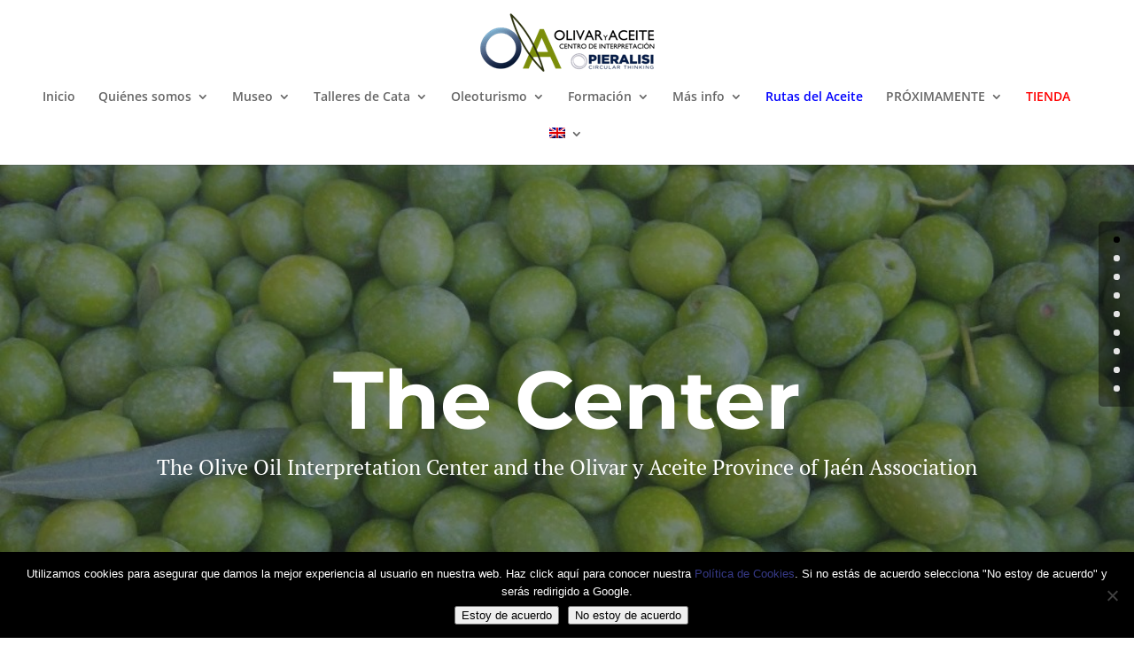

--- FILE ---
content_type: text/html; charset=UTF-8
request_url: https://centrodeolivaryaceite.com/es/quienes-somos-2/?lang=en
body_size: 394010
content:
<!DOCTYPE html>
<html lang="es-ES">
<head>
	<meta charset="UTF-8" />
<meta http-equiv="X-UA-Compatible" content="IE=edge">
	<link rel="pingback" href="https://centrodeolivaryaceite.com/xmlrpc.php" />

	<script type="text/javascript">
		document.documentElement.className = 'js';
	</script>

	<title>Quiénes Somos</title>
<link rel="preconnect" href="https://fonts.gstatic.com" crossorigin /><style id="et-divi-open-sans-inline-css">/* Original: https://fonts.googleapis.com/css?family=Open+Sans:300italic,400italic,600italic,700italic,800italic,400,300,600,700,800&#038;subset=cyrillic,cyrillic-ext,greek,greek-ext,latin,latin-ext,vietnamese&#038;display=swap *//* User Agent: Mozilla/5.0 (Unknown; Linux x86_64) AppleWebKit/538.1 (KHTML, like Gecko) Safari/538.1 Daum/4.1 */@font-face {font-family: 'Open Sans';font-style: italic;font-weight: 300;font-stretch: normal;font-display: swap;src: url(https://fonts.gstatic.com/s/opensans/v44/memQYaGs126MiZpBA-UFUIcVXSCEkx2cmqvXlWq8tWZ0Pw86hd0Rk5hkaVc.ttf) format('truetype');}@font-face {font-family: 'Open Sans';font-style: italic;font-weight: 400;font-stretch: normal;font-display: swap;src: url(https://fonts.gstatic.com/s/opensans/v44/memQYaGs126MiZpBA-UFUIcVXSCEkx2cmqvXlWq8tWZ0Pw86hd0Rk8ZkaVc.ttf) format('truetype');}@font-face {font-family: 'Open Sans';font-style: italic;font-weight: 600;font-stretch: normal;font-display: swap;src: url(https://fonts.gstatic.com/s/opensans/v44/memQYaGs126MiZpBA-UFUIcVXSCEkx2cmqvXlWq8tWZ0Pw86hd0RkxhjaVc.ttf) format('truetype');}@font-face {font-family: 'Open Sans';font-style: italic;font-weight: 700;font-stretch: normal;font-display: swap;src: url(https://fonts.gstatic.com/s/opensans/v44/memQYaGs126MiZpBA-UFUIcVXSCEkx2cmqvXlWq8tWZ0Pw86hd0RkyFjaVc.ttf) format('truetype');}@font-face {font-family: 'Open Sans';font-style: italic;font-weight: 800;font-stretch: normal;font-display: swap;src: url(https://fonts.gstatic.com/s/opensans/v44/memQYaGs126MiZpBA-UFUIcVXSCEkx2cmqvXlWq8tWZ0Pw86hd0Rk0ZjaVc.ttf) format('truetype');}@font-face {font-family: 'Open Sans';font-style: normal;font-weight: 300;font-stretch: normal;font-display: swap;src: url(https://fonts.gstatic.com/s/opensans/v44/memSYaGs126MiZpBA-UvWbX2vVnXBbObj2OVZyOOSr4dVJWUgsiH0C4n.ttf) format('truetype');}@font-face {font-family: 'Open Sans';font-style: normal;font-weight: 400;font-stretch: normal;font-display: swap;src: url(https://fonts.gstatic.com/s/opensans/v44/memSYaGs126MiZpBA-UvWbX2vVnXBbObj2OVZyOOSr4dVJWUgsjZ0C4n.ttf) format('truetype');}@font-face {font-family: 'Open Sans';font-style: normal;font-weight: 600;font-stretch: normal;font-display: swap;src: url(https://fonts.gstatic.com/s/opensans/v44/memSYaGs126MiZpBA-UvWbX2vVnXBbObj2OVZyOOSr4dVJWUgsgH1y4n.ttf) format('truetype');}@font-face {font-family: 'Open Sans';font-style: normal;font-weight: 700;font-stretch: normal;font-display: swap;src: url(https://fonts.gstatic.com/s/opensans/v44/memSYaGs126MiZpBA-UvWbX2vVnXBbObj2OVZyOOSr4dVJWUgsg-1y4n.ttf) format('truetype');}@font-face {font-family: 'Open Sans';font-style: normal;font-weight: 800;font-stretch: normal;font-display: swap;src: url(https://fonts.gstatic.com/s/opensans/v44/memSYaGs126MiZpBA-UvWbX2vVnXBbObj2OVZyOOSr4dVJWUgshZ1y4n.ttf) format('truetype');}/* User Agent: Mozilla/5.0 (Windows NT 6.1; WOW64; rv:27.0) Gecko/20100101 Firefox/27.0 */@font-face {font-family: 'Open Sans';font-style: italic;font-weight: 300;font-stretch: normal;font-display: swap;src: url(https://fonts.gstatic.com/l/font?kit=memQYaGs126MiZpBA-UFUIcVXSCEkx2cmqvXlWq8tWZ0Pw86hd0Rk5hkaVQ&skey=743457fe2cc29280&v=v44) format('woff');}@font-face {font-family: 'Open Sans';font-style: italic;font-weight: 400;font-stretch: normal;font-display: swap;src: url(https://fonts.gstatic.com/l/font?kit=memQYaGs126MiZpBA-UFUIcVXSCEkx2cmqvXlWq8tWZ0Pw86hd0Rk8ZkaVQ&skey=743457fe2cc29280&v=v44) format('woff');}@font-face {font-family: 'Open Sans';font-style: italic;font-weight: 600;font-stretch: normal;font-display: swap;src: url(https://fonts.gstatic.com/l/font?kit=memQYaGs126MiZpBA-UFUIcVXSCEkx2cmqvXlWq8tWZ0Pw86hd0RkxhjaVQ&skey=743457fe2cc29280&v=v44) format('woff');}@font-face {font-family: 'Open Sans';font-style: italic;font-weight: 700;font-stretch: normal;font-display: swap;src: url(https://fonts.gstatic.com/l/font?kit=memQYaGs126MiZpBA-UFUIcVXSCEkx2cmqvXlWq8tWZ0Pw86hd0RkyFjaVQ&skey=743457fe2cc29280&v=v44) format('woff');}@font-face {font-family: 'Open Sans';font-style: italic;font-weight: 800;font-stretch: normal;font-display: swap;src: url(https://fonts.gstatic.com/l/font?kit=memQYaGs126MiZpBA-UFUIcVXSCEkx2cmqvXlWq8tWZ0Pw86hd0Rk0ZjaVQ&skey=743457fe2cc29280&v=v44) format('woff');}@font-face {font-family: 'Open Sans';font-style: normal;font-weight: 300;font-stretch: normal;font-display: swap;src: url(https://fonts.gstatic.com/l/font?kit=memSYaGs126MiZpBA-UvWbX2vVnXBbObj2OVZyOOSr4dVJWUgsiH0C4k&skey=62c1cbfccc78b4b2&v=v44) format('woff');}@font-face {font-family: 'Open Sans';font-style: normal;font-weight: 400;font-stretch: normal;font-display: swap;src: url(https://fonts.gstatic.com/l/font?kit=memSYaGs126MiZpBA-UvWbX2vVnXBbObj2OVZyOOSr4dVJWUgsjZ0C4k&skey=62c1cbfccc78b4b2&v=v44) format('woff');}@font-face {font-family: 'Open Sans';font-style: normal;font-weight: 600;font-stretch: normal;font-display: swap;src: url(https://fonts.gstatic.com/l/font?kit=memSYaGs126MiZpBA-UvWbX2vVnXBbObj2OVZyOOSr4dVJWUgsgH1y4k&skey=62c1cbfccc78b4b2&v=v44) format('woff');}@font-face {font-family: 'Open Sans';font-style: normal;font-weight: 700;font-stretch: normal;font-display: swap;src: url(https://fonts.gstatic.com/l/font?kit=memSYaGs126MiZpBA-UvWbX2vVnXBbObj2OVZyOOSr4dVJWUgsg-1y4k&skey=62c1cbfccc78b4b2&v=v44) format('woff');}@font-face {font-family: 'Open Sans';font-style: normal;font-weight: 800;font-stretch: normal;font-display: swap;src: url(https://fonts.gstatic.com/l/font?kit=memSYaGs126MiZpBA-UvWbX2vVnXBbObj2OVZyOOSr4dVJWUgshZ1y4k&skey=62c1cbfccc78b4b2&v=v44) format('woff');}/* User Agent: Mozilla/5.0 (Windows NT 6.3; rv:39.0) Gecko/20100101 Firefox/39.0 */@font-face {font-family: 'Open Sans';font-style: italic;font-weight: 300;font-stretch: normal;font-display: swap;src: url(https://fonts.gstatic.com/s/opensans/v44/memQYaGs126MiZpBA-UFUIcVXSCEkx2cmqvXlWq8tWZ0Pw86hd0Rk5hkaVI.woff2) format('woff2');}@font-face {font-family: 'Open Sans';font-style: italic;font-weight: 400;font-stretch: normal;font-display: swap;src: url(https://fonts.gstatic.com/s/opensans/v44/memQYaGs126MiZpBA-UFUIcVXSCEkx2cmqvXlWq8tWZ0Pw86hd0Rk8ZkaVI.woff2) format('woff2');}@font-face {font-family: 'Open Sans';font-style: italic;font-weight: 600;font-stretch: normal;font-display: swap;src: url(https://fonts.gstatic.com/s/opensans/v44/memQYaGs126MiZpBA-UFUIcVXSCEkx2cmqvXlWq8tWZ0Pw86hd0RkxhjaVI.woff2) format('woff2');}@font-face {font-family: 'Open Sans';font-style: italic;font-weight: 700;font-stretch: normal;font-display: swap;src: url(https://fonts.gstatic.com/s/opensans/v44/memQYaGs126MiZpBA-UFUIcVXSCEkx2cmqvXlWq8tWZ0Pw86hd0RkyFjaVI.woff2) format('woff2');}@font-face {font-family: 'Open Sans';font-style: italic;font-weight: 800;font-stretch: normal;font-display: swap;src: url(https://fonts.gstatic.com/s/opensans/v44/memQYaGs126MiZpBA-UFUIcVXSCEkx2cmqvXlWq8tWZ0Pw86hd0Rk0ZjaVI.woff2) format('woff2');}@font-face {font-family: 'Open Sans';font-style: normal;font-weight: 300;font-stretch: normal;font-display: swap;src: url(https://fonts.gstatic.com/s/opensans/v44/memSYaGs126MiZpBA-UvWbX2vVnXBbObj2OVZyOOSr4dVJWUgsiH0C4i.woff2) format('woff2');}@font-face {font-family: 'Open Sans';font-style: normal;font-weight: 400;font-stretch: normal;font-display: swap;src: url(https://fonts.gstatic.com/s/opensans/v44/memSYaGs126MiZpBA-UvWbX2vVnXBbObj2OVZyOOSr4dVJWUgsjZ0C4i.woff2) format('woff2');}@font-face {font-family: 'Open Sans';font-style: normal;font-weight: 600;font-stretch: normal;font-display: swap;src: url(https://fonts.gstatic.com/s/opensans/v44/memSYaGs126MiZpBA-UvWbX2vVnXBbObj2OVZyOOSr4dVJWUgsgH1y4i.woff2) format('woff2');}@font-face {font-family: 'Open Sans';font-style: normal;font-weight: 700;font-stretch: normal;font-display: swap;src: url(https://fonts.gstatic.com/s/opensans/v44/memSYaGs126MiZpBA-UvWbX2vVnXBbObj2OVZyOOSr4dVJWUgsg-1y4i.woff2) format('woff2');}@font-face {font-family: 'Open Sans';font-style: normal;font-weight: 800;font-stretch: normal;font-display: swap;src: url(https://fonts.gstatic.com/s/opensans/v44/memSYaGs126MiZpBA-UvWbX2vVnXBbObj2OVZyOOSr4dVJWUgshZ1y4i.woff2) format('woff2');}</style><style id="et-builder-googlefonts-cached-inline">/* Original: https://fonts.googleapis.com/css?family=Montserrat:100,100italic,200,200italic,300,300italic,regular,italic,500,500italic,600,600italic,700,700italic,800,800italic,900,900italic|PT+Serif:regular,italic,700,700italic|Playfair+Display:regular,500,600,700,800,900,italic,500italic,600italic,700italic,800italic,900italic|Open+Sans:300,300italic,regular,italic,600,600italic,700,700italic,800,800italic|Roboto:100,100italic,300,300italic,regular,italic,500,500italic,700,700italic,900,900italic|Source+Sans+Pro:200,200italic,300,300italic,regular,italic,600,600italic,700,700italic,900,900italic&#038;subset=cyrillic,cyrillic-ext,latin,latin-ext,vietnamese,greek,greek-ext&#038;display=swap *//* User Agent: Mozilla/5.0 (Unknown; Linux x86_64) AppleWebKit/538.1 (KHTML, like Gecko) Safari/538.1 Daum/4.1 */@font-face {font-family: 'Montserrat';font-style: italic;font-weight: 100;font-display: swap;src: url(https://fonts.gstatic.com/s/montserrat/v31/JTUFjIg1_i6t8kCHKm459Wx7xQYXK0vOoz6jq6R8aX8.ttf) format('truetype');}@font-face {font-family: 'Montserrat';font-style: italic;font-weight: 200;font-display: swap;src: url(https://fonts.gstatic.com/s/montserrat/v31/JTUFjIg1_i6t8kCHKm459Wx7xQYXK0vOoz6jqyR9aX8.ttf) format('truetype');}@font-face {font-family: 'Montserrat';font-style: italic;font-weight: 300;font-display: swap;src: url(https://fonts.gstatic.com/s/montserrat/v31/JTUFjIg1_i6t8kCHKm459Wx7xQYXK0vOoz6jq_p9aX8.ttf) format('truetype');}@font-face {font-family: 'Montserrat';font-style: italic;font-weight: 400;font-display: swap;src: url(https://fonts.gstatic.com/s/montserrat/v31/JTUFjIg1_i6t8kCHKm459Wx7xQYXK0vOoz6jq6R9aX8.ttf) format('truetype');}@font-face {font-family: 'Montserrat';font-style: italic;font-weight: 500;font-display: swap;src: url(https://fonts.gstatic.com/s/montserrat/v31/JTUFjIg1_i6t8kCHKm459Wx7xQYXK0vOoz6jq5Z9aX8.ttf) format('truetype');}@font-face {font-family: 'Montserrat';font-style: italic;font-weight: 600;font-display: swap;src: url(https://fonts.gstatic.com/s/montserrat/v31/JTUFjIg1_i6t8kCHKm459Wx7xQYXK0vOoz6jq3p6aX8.ttf) format('truetype');}@font-face {font-family: 'Montserrat';font-style: italic;font-weight: 700;font-display: swap;src: url(https://fonts.gstatic.com/s/montserrat/v31/JTUFjIg1_i6t8kCHKm459Wx7xQYXK0vOoz6jq0N6aX8.ttf) format('truetype');}@font-face {font-family: 'Montserrat';font-style: italic;font-weight: 800;font-display: swap;src: url(https://fonts.gstatic.com/s/montserrat/v31/JTUFjIg1_i6t8kCHKm459Wx7xQYXK0vOoz6jqyR6aX8.ttf) format('truetype');}@font-face {font-family: 'Montserrat';font-style: italic;font-weight: 900;font-display: swap;src: url(https://fonts.gstatic.com/s/montserrat/v31/JTUFjIg1_i6t8kCHKm459Wx7xQYXK0vOoz6jqw16aX8.ttf) format('truetype');}@font-face {font-family: 'Montserrat';font-style: normal;font-weight: 100;font-display: swap;src: url(https://fonts.gstatic.com/s/montserrat/v31/JTUHjIg1_i6t8kCHKm4532VJOt5-QNFgpCtr6Uw-.ttf) format('truetype');}@font-face {font-family: 'Montserrat';font-style: normal;font-weight: 200;font-display: swap;src: url(https://fonts.gstatic.com/s/montserrat/v31/JTUHjIg1_i6t8kCHKm4532VJOt5-QNFgpCvr6Ew-.ttf) format('truetype');}@font-face {font-family: 'Montserrat';font-style: normal;font-weight: 300;font-display: swap;src: url(https://fonts.gstatic.com/s/montserrat/v31/JTUHjIg1_i6t8kCHKm4532VJOt5-QNFgpCs16Ew-.ttf) format('truetype');}@font-face {font-family: 'Montserrat';font-style: normal;font-weight: 400;font-display: swap;src: url(https://fonts.gstatic.com/s/montserrat/v31/JTUHjIg1_i6t8kCHKm4532VJOt5-QNFgpCtr6Ew-.ttf) format('truetype');}@font-face {font-family: 'Montserrat';font-style: normal;font-weight: 500;font-display: swap;src: url(https://fonts.gstatic.com/s/montserrat/v31/JTUHjIg1_i6t8kCHKm4532VJOt5-QNFgpCtZ6Ew-.ttf) format('truetype');}@font-face {font-family: 'Montserrat';font-style: normal;font-weight: 600;font-display: swap;src: url(https://fonts.gstatic.com/s/montserrat/v31/JTUHjIg1_i6t8kCHKm4532VJOt5-QNFgpCu170w-.ttf) format('truetype');}@font-face {font-family: 'Montserrat';font-style: normal;font-weight: 700;font-display: swap;src: url(https://fonts.gstatic.com/s/montserrat/v31/JTUHjIg1_i6t8kCHKm4532VJOt5-QNFgpCuM70w-.ttf) format('truetype');}@font-face {font-family: 'Montserrat';font-style: normal;font-weight: 800;font-display: swap;src: url(https://fonts.gstatic.com/s/montserrat/v31/JTUHjIg1_i6t8kCHKm4532VJOt5-QNFgpCvr70w-.ttf) format('truetype');}@font-face {font-family: 'Montserrat';font-style: normal;font-weight: 900;font-display: swap;src: url(https://fonts.gstatic.com/s/montserrat/v31/JTUHjIg1_i6t8kCHKm4532VJOt5-QNFgpCvC70w-.ttf) format('truetype');}@font-face {font-family: 'Open Sans';font-style: italic;font-weight: 300;font-stretch: normal;font-display: swap;src: url(https://fonts.gstatic.com/s/opensans/v44/memQYaGs126MiZpBA-UFUIcVXSCEkx2cmqvXlWq8tWZ0Pw86hd0Rk5hkaVc.ttf) format('truetype');}@font-face {font-family: 'Open Sans';font-style: italic;font-weight: 400;font-stretch: normal;font-display: swap;src: url(https://fonts.gstatic.com/s/opensans/v44/memQYaGs126MiZpBA-UFUIcVXSCEkx2cmqvXlWq8tWZ0Pw86hd0Rk8ZkaVc.ttf) format('truetype');}@font-face {font-family: 'Open Sans';font-style: italic;font-weight: 600;font-stretch: normal;font-display: swap;src: url(https://fonts.gstatic.com/s/opensans/v44/memQYaGs126MiZpBA-UFUIcVXSCEkx2cmqvXlWq8tWZ0Pw86hd0RkxhjaVc.ttf) format('truetype');}@font-face {font-family: 'Open Sans';font-style: italic;font-weight: 700;font-stretch: normal;font-display: swap;src: url(https://fonts.gstatic.com/s/opensans/v44/memQYaGs126MiZpBA-UFUIcVXSCEkx2cmqvXlWq8tWZ0Pw86hd0RkyFjaVc.ttf) format('truetype');}@font-face {font-family: 'Open Sans';font-style: italic;font-weight: 800;font-stretch: normal;font-display: swap;src: url(https://fonts.gstatic.com/s/opensans/v44/memQYaGs126MiZpBA-UFUIcVXSCEkx2cmqvXlWq8tWZ0Pw86hd0Rk0ZjaVc.ttf) format('truetype');}@font-face {font-family: 'Open Sans';font-style: normal;font-weight: 300;font-stretch: normal;font-display: swap;src: url(https://fonts.gstatic.com/s/opensans/v44/memSYaGs126MiZpBA-UvWbX2vVnXBbObj2OVZyOOSr4dVJWUgsiH0C4n.ttf) format('truetype');}@font-face {font-family: 'Open Sans';font-style: normal;font-weight: 400;font-stretch: normal;font-display: swap;src: url(https://fonts.gstatic.com/s/opensans/v44/memSYaGs126MiZpBA-UvWbX2vVnXBbObj2OVZyOOSr4dVJWUgsjZ0C4n.ttf) format('truetype');}@font-face {font-family: 'Open Sans';font-style: normal;font-weight: 600;font-stretch: normal;font-display: swap;src: url(https://fonts.gstatic.com/s/opensans/v44/memSYaGs126MiZpBA-UvWbX2vVnXBbObj2OVZyOOSr4dVJWUgsgH1y4n.ttf) format('truetype');}@font-face {font-family: 'Open Sans';font-style: normal;font-weight: 700;font-stretch: normal;font-display: swap;src: url(https://fonts.gstatic.com/s/opensans/v44/memSYaGs126MiZpBA-UvWbX2vVnXBbObj2OVZyOOSr4dVJWUgsg-1y4n.ttf) format('truetype');}@font-face {font-family: 'Open Sans';font-style: normal;font-weight: 800;font-stretch: normal;font-display: swap;src: url(https://fonts.gstatic.com/s/opensans/v44/memSYaGs126MiZpBA-UvWbX2vVnXBbObj2OVZyOOSr4dVJWUgshZ1y4n.ttf) format('truetype');}@font-face {font-family: 'PT Serif';font-style: italic;font-weight: 400;font-display: swap;src: url(https://fonts.gstatic.com/s/ptserif/v19/EJRTQgYoZZY2vCFuvAFTzro.ttf) format('truetype');}@font-face {font-family: 'PT Serif';font-style: italic;font-weight: 700;font-display: swap;src: url(https://fonts.gstatic.com/s/ptserif/v19/EJRQQgYoZZY2vCFuvAFT9gaQVy4.ttf) format('truetype');}@font-face {font-family: 'PT Serif';font-style: normal;font-weight: 400;font-display: swap;src: url(https://fonts.gstatic.com/s/ptserif/v19/EJRVQgYoZZY2vCFuvDFR.ttf) format('truetype');}@font-face {font-family: 'PT Serif';font-style: normal;font-weight: 700;font-display: swap;src: url(https://fonts.gstatic.com/s/ptserif/v19/EJRSQgYoZZY2vCFuvAnt65qV.ttf) format('truetype');}@font-face {font-family: 'Playfair Display';font-style: italic;font-weight: 400;font-display: swap;src: url(https://fonts.gstatic.com/s/playfairdisplay/v40/nuFRD-vYSZviVYUb_rj3ij__anPXDTnCjmHKM4nYO7KN_qiTbtY.ttf) format('truetype');}@font-face {font-family: 'Playfair Display';font-style: italic;font-weight: 500;font-display: swap;src: url(https://fonts.gstatic.com/s/playfairdisplay/v40/nuFRD-vYSZviVYUb_rj3ij__anPXDTnCjmHKM4nYO7KN_pqTbtY.ttf) format('truetype');}@font-face {font-family: 'Playfair Display';font-style: italic;font-weight: 600;font-display: swap;src: url(https://fonts.gstatic.com/s/playfairdisplay/v40/nuFRD-vYSZviVYUb_rj3ij__anPXDTnCjmHKM4nYO7KN_naUbtY.ttf) format('truetype');}@font-face {font-family: 'Playfair Display';font-style: italic;font-weight: 700;font-display: swap;src: url(https://fonts.gstatic.com/s/playfairdisplay/v40/nuFRD-vYSZviVYUb_rj3ij__anPXDTnCjmHKM4nYO7KN_k-UbtY.ttf) format('truetype');}@font-face {font-family: 'Playfair Display';font-style: italic;font-weight: 800;font-display: swap;src: url(https://fonts.gstatic.com/s/playfairdisplay/v40/nuFRD-vYSZviVYUb_rj3ij__anPXDTnCjmHKM4nYO7KN_iiUbtY.ttf) format('truetype');}@font-face {font-family: 'Playfair Display';font-style: italic;font-weight: 900;font-display: swap;src: url(https://fonts.gstatic.com/s/playfairdisplay/v40/nuFRD-vYSZviVYUb_rj3ij__anPXDTnCjmHKM4nYO7KN_gGUbtY.ttf) format('truetype');}@font-face {font-family: 'Playfair Display';font-style: normal;font-weight: 400;font-display: swap;src: url(https://fonts.gstatic.com/s/playfairdisplay/v40/nuFvD-vYSZviVYUb_rj3ij__anPXJzDwcbmjWBN2PKdFvUDQ.ttf) format('truetype');}@font-face {font-family: 'Playfair Display';font-style: normal;font-weight: 500;font-display: swap;src: url(https://fonts.gstatic.com/s/playfairdisplay/v40/nuFvD-vYSZviVYUb_rj3ij__anPXJzDwcbmjWBN2PKd3vUDQ.ttf) format('truetype');}@font-face {font-family: 'Playfair Display';font-style: normal;font-weight: 600;font-display: swap;src: url(https://fonts.gstatic.com/s/playfairdisplay/v40/nuFvD-vYSZviVYUb_rj3ij__anPXJzDwcbmjWBN2PKebukDQ.ttf) format('truetype');}@font-face {font-family: 'Playfair Display';font-style: normal;font-weight: 700;font-display: swap;src: url(https://fonts.gstatic.com/s/playfairdisplay/v40/nuFvD-vYSZviVYUb_rj3ij__anPXJzDwcbmjWBN2PKeiukDQ.ttf) format('truetype');}@font-face {font-family: 'Playfair Display';font-style: normal;font-weight: 800;font-display: swap;src: url(https://fonts.gstatic.com/s/playfairdisplay/v40/nuFvD-vYSZviVYUb_rj3ij__anPXJzDwcbmjWBN2PKfFukDQ.ttf) format('truetype');}@font-face {font-family: 'Playfair Display';font-style: normal;font-weight: 900;font-display: swap;src: url(https://fonts.gstatic.com/s/playfairdisplay/v40/nuFvD-vYSZviVYUb_rj3ij__anPXJzDwcbmjWBN2PKfsukDQ.ttf) format('truetype');}@font-face {font-family: 'Roboto';font-style: italic;font-weight: 100;font-stretch: normal;font-display: swap;src: url(https://fonts.gstatic.com/s/roboto/v50/KFOKCnqEu92Fr1Mu53ZEC9_Vu3r1gIhOszmOClHrs6ljXfMMLoHRiA8.ttf) format('truetype');}@font-face {font-family: 'Roboto';font-style: italic;font-weight: 300;font-stretch: normal;font-display: swap;src: url(https://fonts.gstatic.com/s/roboto/v50/KFOKCnqEu92Fr1Mu53ZEC9_Vu3r1gIhOszmOClHrs6ljXfMMLt_QiA8.ttf) format('truetype');}@font-face {font-family: 'Roboto';font-style: italic;font-weight: 400;font-stretch: normal;font-display: swap;src: url(https://fonts.gstatic.com/s/roboto/v50/KFOKCnqEu92Fr1Mu53ZEC9_Vu3r1gIhOszmOClHrs6ljXfMMLoHQiA8.ttf) format('truetype');}@font-face {font-family: 'Roboto';font-style: italic;font-weight: 500;font-stretch: normal;font-display: swap;src: url(https://fonts.gstatic.com/s/roboto/v50/KFOKCnqEu92Fr1Mu53ZEC9_Vu3r1gIhOszmOClHrs6ljXfMMLrPQiA8.ttf) format('truetype');}@font-face {font-family: 'Roboto';font-style: italic;font-weight: 700;font-stretch: normal;font-display: swap;src: url(https://fonts.gstatic.com/s/roboto/v50/KFOKCnqEu92Fr1Mu53ZEC9_Vu3r1gIhOszmOClHrs6ljXfMMLmbXiA8.ttf) format('truetype');}@font-face {font-family: 'Roboto';font-style: italic;font-weight: 900;font-stretch: normal;font-display: swap;src: url(https://fonts.gstatic.com/s/roboto/v50/KFOKCnqEu92Fr1Mu53ZEC9_Vu3r1gIhOszmOClHrs6ljXfMMLijXiA8.ttf) format('truetype');}@font-face {font-family: 'Roboto';font-style: normal;font-weight: 100;font-stretch: normal;font-display: swap;src: url(https://fonts.gstatic.com/s/roboto/v50/KFOMCnqEu92Fr1ME7kSn66aGLdTylUAMQXC89YmC2DPNWubEbGmT.ttf) format('truetype');}@font-face {font-family: 'Roboto';font-style: normal;font-weight: 300;font-stretch: normal;font-display: swap;src: url(https://fonts.gstatic.com/s/roboto/v50/KFOMCnqEu92Fr1ME7kSn66aGLdTylUAMQXC89YmC2DPNWuaabWmT.ttf) format('truetype');}@font-face {font-family: 'Roboto';font-style: normal;font-weight: 400;font-stretch: normal;font-display: swap;src: url(https://fonts.gstatic.com/s/roboto/v50/KFOMCnqEu92Fr1ME7kSn66aGLdTylUAMQXC89YmC2DPNWubEbWmT.ttf) format('truetype');}@font-face {font-family: 'Roboto';font-style: normal;font-weight: 500;font-stretch: normal;font-display: swap;src: url(https://fonts.gstatic.com/s/roboto/v50/KFOMCnqEu92Fr1ME7kSn66aGLdTylUAMQXC89YmC2DPNWub2bWmT.ttf) format('truetype');}@font-face {font-family: 'Roboto';font-style: normal;font-weight: 700;font-stretch: normal;font-display: swap;src: url(https://fonts.gstatic.com/s/roboto/v50/KFOMCnqEu92Fr1ME7kSn66aGLdTylUAMQXC89YmC2DPNWuYjammT.ttf) format('truetype');}@font-face {font-family: 'Roboto';font-style: normal;font-weight: 900;font-stretch: normal;font-display: swap;src: url(https://fonts.gstatic.com/s/roboto/v50/KFOMCnqEu92Fr1ME7kSn66aGLdTylUAMQXC89YmC2DPNWuZtammT.ttf) format('truetype');}@font-face {font-family: 'Source Sans Pro';font-style: italic;font-weight: 200;font-display: swap;src: url(https://fonts.gstatic.com/s/sourcesanspro/v23/6xKwdSBYKcSV-LCoeQqfX1RYOo3qPZYokRdr.ttf) format('truetype');}@font-face {font-family: 'Source Sans Pro';font-style: italic;font-weight: 300;font-display: swap;src: url(https://fonts.gstatic.com/s/sourcesanspro/v23/6xKwdSBYKcSV-LCoeQqfX1RYOo3qPZZMkhdr.ttf) format('truetype');}@font-face {font-family: 'Source Sans Pro';font-style: italic;font-weight: 400;font-display: swap;src: url(https://fonts.gstatic.com/s/sourcesanspro/v23/6xK1dSBYKcSV-LCoeQqfX1RYOo3qPa7g.ttf) format('truetype');}@font-face {font-family: 'Source Sans Pro';font-style: italic;font-weight: 600;font-display: swap;src: url(https://fonts.gstatic.com/s/sourcesanspro/v23/6xKwdSBYKcSV-LCoeQqfX1RYOo3qPZY4lBdr.ttf) format('truetype');}@font-face {font-family: 'Source Sans Pro';font-style: italic;font-weight: 700;font-display: swap;src: url(https://fonts.gstatic.com/s/sourcesanspro/v23/6xKwdSBYKcSV-LCoeQqfX1RYOo3qPZZclRdr.ttf) format('truetype');}@font-face {font-family: 'Source Sans Pro';font-style: italic;font-weight: 900;font-display: swap;src: url(https://fonts.gstatic.com/s/sourcesanspro/v23/6xKwdSBYKcSV-LCoeQqfX1RYOo3qPZZklxdr.ttf) format('truetype');}@font-face {font-family: 'Source Sans Pro';font-style: normal;font-weight: 200;font-display: swap;src: url(https://fonts.gstatic.com/s/sourcesanspro/v23/6xKydSBYKcSV-LCoeQqfX1RYOo3i94_AkA.ttf) format('truetype');}@font-face {font-family: 'Source Sans Pro';font-style: normal;font-weight: 300;font-display: swap;src: url(https://fonts.gstatic.com/s/sourcesanspro/v23/6xKydSBYKcSV-LCoeQqfX1RYOo3ik4zAkA.ttf) format('truetype');}@font-face {font-family: 'Source Sans Pro';font-style: normal;font-weight: 400;font-display: swap;src: url(https://fonts.gstatic.com/s/sourcesanspro/v23/6xK3dSBYKcSV-LCoeQqfX1RYOo3aPw.ttf) format('truetype');}@font-face {font-family: 'Source Sans Pro';font-style: normal;font-weight: 600;font-display: swap;src: url(https://fonts.gstatic.com/s/sourcesanspro/v23/6xKydSBYKcSV-LCoeQqfX1RYOo3i54rAkA.ttf) format('truetype');}@font-face {font-family: 'Source Sans Pro';font-style: normal;font-weight: 700;font-display: swap;src: url(https://fonts.gstatic.com/s/sourcesanspro/v23/6xKydSBYKcSV-LCoeQqfX1RYOo3ig4vAkA.ttf) format('truetype');}@font-face {font-family: 'Source Sans Pro';font-style: normal;font-weight: 900;font-display: swap;src: url(https://fonts.gstatic.com/s/sourcesanspro/v23/6xKydSBYKcSV-LCoeQqfX1RYOo3iu4nAkA.ttf) format('truetype');}/* User Agent: Mozilla/5.0 (Windows NT 6.1; WOW64; rv:27.0) Gecko/20100101 Firefox/27.0 */@font-face {font-family: 'Montserrat';font-style: italic;font-weight: 100;font-display: swap;src: url(https://fonts.gstatic.com/l/font?kit=JTUFjIg1_i6t8kCHKm459Wx7xQYXK0vOoz6jq6R8aXw&skey=2d3c1187d5eede0f&v=v31) format('woff');}@font-face {font-family: 'Montserrat';font-style: italic;font-weight: 200;font-display: swap;src: url(https://fonts.gstatic.com/l/font?kit=JTUFjIg1_i6t8kCHKm459Wx7xQYXK0vOoz6jqyR9aXw&skey=2d3c1187d5eede0f&v=v31) format('woff');}@font-face {font-family: 'Montserrat';font-style: italic;font-weight: 300;font-display: swap;src: url(https://fonts.gstatic.com/l/font?kit=JTUFjIg1_i6t8kCHKm459Wx7xQYXK0vOoz6jq_p9aXw&skey=2d3c1187d5eede0f&v=v31) format('woff');}@font-face {font-family: 'Montserrat';font-style: italic;font-weight: 400;font-display: swap;src: url(https://fonts.gstatic.com/l/font?kit=JTUFjIg1_i6t8kCHKm459Wx7xQYXK0vOoz6jq6R9aXw&skey=2d3c1187d5eede0f&v=v31) format('woff');}@font-face {font-family: 'Montserrat';font-style: italic;font-weight: 500;font-display: swap;src: url(https://fonts.gstatic.com/l/font?kit=JTUFjIg1_i6t8kCHKm459Wx7xQYXK0vOoz6jq5Z9aXw&skey=2d3c1187d5eede0f&v=v31) format('woff');}@font-face {font-family: 'Montserrat';font-style: italic;font-weight: 600;font-display: swap;src: url(https://fonts.gstatic.com/l/font?kit=JTUFjIg1_i6t8kCHKm459Wx7xQYXK0vOoz6jq3p6aXw&skey=2d3c1187d5eede0f&v=v31) format('woff');}@font-face {font-family: 'Montserrat';font-style: italic;font-weight: 700;font-display: swap;src: url(https://fonts.gstatic.com/l/font?kit=JTUFjIg1_i6t8kCHKm459Wx7xQYXK0vOoz6jq0N6aXw&skey=2d3c1187d5eede0f&v=v31) format('woff');}@font-face {font-family: 'Montserrat';font-style: italic;font-weight: 800;font-display: swap;src: url(https://fonts.gstatic.com/l/font?kit=JTUFjIg1_i6t8kCHKm459Wx7xQYXK0vOoz6jqyR6aXw&skey=2d3c1187d5eede0f&v=v31) format('woff');}@font-face {font-family: 'Montserrat';font-style: italic;font-weight: 900;font-display: swap;src: url(https://fonts.gstatic.com/l/font?kit=JTUFjIg1_i6t8kCHKm459Wx7xQYXK0vOoz6jqw16aXw&skey=2d3c1187d5eede0f&v=v31) format('woff');}@font-face {font-family: 'Montserrat';font-style: normal;font-weight: 100;font-display: swap;src: url(https://fonts.gstatic.com/l/font?kit=JTUHjIg1_i6t8kCHKm4532VJOt5-QNFgpCtr6Uw9&skey=7bc19f711c0de8f&v=v31) format('woff');}@font-face {font-family: 'Montserrat';font-style: normal;font-weight: 200;font-display: swap;src: url(https://fonts.gstatic.com/l/font?kit=JTUHjIg1_i6t8kCHKm4532VJOt5-QNFgpCvr6Ew9&skey=7bc19f711c0de8f&v=v31) format('woff');}@font-face {font-family: 'Montserrat';font-style: normal;font-weight: 300;font-display: swap;src: url(https://fonts.gstatic.com/l/font?kit=JTUHjIg1_i6t8kCHKm4532VJOt5-QNFgpCs16Ew9&skey=7bc19f711c0de8f&v=v31) format('woff');}@font-face {font-family: 'Montserrat';font-style: normal;font-weight: 400;font-display: swap;src: url(https://fonts.gstatic.com/l/font?kit=JTUHjIg1_i6t8kCHKm4532VJOt5-QNFgpCtr6Ew9&skey=7bc19f711c0de8f&v=v31) format('woff');}@font-face {font-family: 'Montserrat';font-style: normal;font-weight: 500;font-display: swap;src: url(https://fonts.gstatic.com/l/font?kit=JTUHjIg1_i6t8kCHKm4532VJOt5-QNFgpCtZ6Ew9&skey=7bc19f711c0de8f&v=v31) format('woff');}@font-face {font-family: 'Montserrat';font-style: normal;font-weight: 600;font-display: swap;src: url(https://fonts.gstatic.com/l/font?kit=JTUHjIg1_i6t8kCHKm4532VJOt5-QNFgpCu170w9&skey=7bc19f711c0de8f&v=v31) format('woff');}@font-face {font-family: 'Montserrat';font-style: normal;font-weight: 700;font-display: swap;src: url(https://fonts.gstatic.com/l/font?kit=JTUHjIg1_i6t8kCHKm4532VJOt5-QNFgpCuM70w9&skey=7bc19f711c0de8f&v=v31) format('woff');}@font-face {font-family: 'Montserrat';font-style: normal;font-weight: 800;font-display: swap;src: url(https://fonts.gstatic.com/l/font?kit=JTUHjIg1_i6t8kCHKm4532VJOt5-QNFgpCvr70w9&skey=7bc19f711c0de8f&v=v31) format('woff');}@font-face {font-family: 'Montserrat';font-style: normal;font-weight: 900;font-display: swap;src: url(https://fonts.gstatic.com/l/font?kit=JTUHjIg1_i6t8kCHKm4532VJOt5-QNFgpCvC70w9&skey=7bc19f711c0de8f&v=v31) format('woff');}@font-face {font-family: 'Open Sans';font-style: italic;font-weight: 300;font-stretch: normal;font-display: swap;src: url(https://fonts.gstatic.com/l/font?kit=memQYaGs126MiZpBA-UFUIcVXSCEkx2cmqvXlWq8tWZ0Pw86hd0Rk5hkaVQ&skey=743457fe2cc29280&v=v44) format('woff');}@font-face {font-family: 'Open Sans';font-style: italic;font-weight: 400;font-stretch: normal;font-display: swap;src: url(https://fonts.gstatic.com/l/font?kit=memQYaGs126MiZpBA-UFUIcVXSCEkx2cmqvXlWq8tWZ0Pw86hd0Rk8ZkaVQ&skey=743457fe2cc29280&v=v44) format('woff');}@font-face {font-family: 'Open Sans';font-style: italic;font-weight: 600;font-stretch: normal;font-display: swap;src: url(https://fonts.gstatic.com/l/font?kit=memQYaGs126MiZpBA-UFUIcVXSCEkx2cmqvXlWq8tWZ0Pw86hd0RkxhjaVQ&skey=743457fe2cc29280&v=v44) format('woff');}@font-face {font-family: 'Open Sans';font-style: italic;font-weight: 700;font-stretch: normal;font-display: swap;src: url(https://fonts.gstatic.com/l/font?kit=memQYaGs126MiZpBA-UFUIcVXSCEkx2cmqvXlWq8tWZ0Pw86hd0RkyFjaVQ&skey=743457fe2cc29280&v=v44) format('woff');}@font-face {font-family: 'Open Sans';font-style: italic;font-weight: 800;font-stretch: normal;font-display: swap;src: url(https://fonts.gstatic.com/l/font?kit=memQYaGs126MiZpBA-UFUIcVXSCEkx2cmqvXlWq8tWZ0Pw86hd0Rk0ZjaVQ&skey=743457fe2cc29280&v=v44) format('woff');}@font-face {font-family: 'Open Sans';font-style: normal;font-weight: 300;font-stretch: normal;font-display: swap;src: url(https://fonts.gstatic.com/l/font?kit=memSYaGs126MiZpBA-UvWbX2vVnXBbObj2OVZyOOSr4dVJWUgsiH0C4k&skey=62c1cbfccc78b4b2&v=v44) format('woff');}@font-face {font-family: 'Open Sans';font-style: normal;font-weight: 400;font-stretch: normal;font-display: swap;src: url(https://fonts.gstatic.com/l/font?kit=memSYaGs126MiZpBA-UvWbX2vVnXBbObj2OVZyOOSr4dVJWUgsjZ0C4k&skey=62c1cbfccc78b4b2&v=v44) format('woff');}@font-face {font-family: 'Open Sans';font-style: normal;font-weight: 600;font-stretch: normal;font-display: swap;src: url(https://fonts.gstatic.com/l/font?kit=memSYaGs126MiZpBA-UvWbX2vVnXBbObj2OVZyOOSr4dVJWUgsgH1y4k&skey=62c1cbfccc78b4b2&v=v44) format('woff');}@font-face {font-family: 'Open Sans';font-style: normal;font-weight: 700;font-stretch: normal;font-display: swap;src: url(https://fonts.gstatic.com/l/font?kit=memSYaGs126MiZpBA-UvWbX2vVnXBbObj2OVZyOOSr4dVJWUgsg-1y4k&skey=62c1cbfccc78b4b2&v=v44) format('woff');}@font-face {font-family: 'Open Sans';font-style: normal;font-weight: 800;font-stretch: normal;font-display: swap;src: url(https://fonts.gstatic.com/l/font?kit=memSYaGs126MiZpBA-UvWbX2vVnXBbObj2OVZyOOSr4dVJWUgshZ1y4k&skey=62c1cbfccc78b4b2&v=v44) format('woff');}@font-face {font-family: 'PT Serif';font-style: italic;font-weight: 400;font-display: swap;src: url(https://fonts.gstatic.com/l/font?kit=EJRTQgYoZZY2vCFuvAFTzrk&skey=caf1b69f1774cae7&v=v19) format('woff');}@font-face {font-family: 'PT Serif';font-style: italic;font-weight: 700;font-display: swap;src: url(https://fonts.gstatic.com/l/font?kit=EJRQQgYoZZY2vCFuvAFT9gaQVy0&skey=8c21167c941ad566&v=v19) format('woff');}@font-face {font-family: 'PT Serif';font-style: normal;font-weight: 400;font-display: swap;src: url(https://fonts.gstatic.com/l/font?kit=EJRVQgYoZZY2vCFuvDFS&skey=e37119e9cd703ddf&v=v19) format('woff');}@font-face {font-family: 'PT Serif';font-style: normal;font-weight: 700;font-display: swap;src: url(https://fonts.gstatic.com/l/font?kit=EJRSQgYoZZY2vCFuvAnt65qW&skey=f3f4fc2f289c7d5b&v=v19) format('woff');}@font-face {font-family: 'Playfair Display';font-style: italic;font-weight: 400;font-display: swap;src: url(https://fonts.gstatic.com/l/font?kit=nuFRD-vYSZviVYUb_rj3ij__anPXDTnCjmHKM4nYO7KN_qiTbtU&skey=f57a6d1e6bccdd9c&v=v40) format('woff');}@font-face {font-family: 'Playfair Display';font-style: italic;font-weight: 500;font-display: swap;src: url(https://fonts.gstatic.com/l/font?kit=nuFRD-vYSZviVYUb_rj3ij__anPXDTnCjmHKM4nYO7KN_pqTbtU&skey=f57a6d1e6bccdd9c&v=v40) format('woff');}@font-face {font-family: 'Playfair Display';font-style: italic;font-weight: 600;font-display: swap;src: url(https://fonts.gstatic.com/l/font?kit=nuFRD-vYSZviVYUb_rj3ij__anPXDTnCjmHKM4nYO7KN_naUbtU&skey=f57a6d1e6bccdd9c&v=v40) format('woff');}@font-face {font-family: 'Playfair Display';font-style: italic;font-weight: 700;font-display: swap;src: url(https://fonts.gstatic.com/l/font?kit=nuFRD-vYSZviVYUb_rj3ij__anPXDTnCjmHKM4nYO7KN_k-UbtU&skey=f57a6d1e6bccdd9c&v=v40) format('woff');}@font-face {font-family: 'Playfair Display';font-style: italic;font-weight: 800;font-display: swap;src: url(https://fonts.gstatic.com/l/font?kit=nuFRD-vYSZviVYUb_rj3ij__anPXDTnCjmHKM4nYO7KN_iiUbtU&skey=f57a6d1e6bccdd9c&v=v40) format('woff');}@font-face {font-family: 'Playfair Display';font-style: italic;font-weight: 900;font-display: swap;src: url(https://fonts.gstatic.com/l/font?kit=nuFRD-vYSZviVYUb_rj3ij__anPXDTnCjmHKM4nYO7KN_gGUbtU&skey=f57a6d1e6bccdd9c&v=v40) format('woff');}@font-face {font-family: 'Playfair Display';font-style: normal;font-weight: 400;font-display: swap;src: url(https://fonts.gstatic.com/l/font?kit=nuFvD-vYSZviVYUb_rj3ij__anPXJzDwcbmjWBN2PKdFvUDT&skey=f3b68f0152604ed9&v=v40) format('woff');}@font-face {font-family: 'Playfair Display';font-style: normal;font-weight: 500;font-display: swap;src: url(https://fonts.gstatic.com/l/font?kit=nuFvD-vYSZviVYUb_rj3ij__anPXJzDwcbmjWBN2PKd3vUDT&skey=f3b68f0152604ed9&v=v40) format('woff');}@font-face {font-family: 'Playfair Display';font-style: normal;font-weight: 600;font-display: swap;src: url(https://fonts.gstatic.com/l/font?kit=nuFvD-vYSZviVYUb_rj3ij__anPXJzDwcbmjWBN2PKebukDT&skey=f3b68f0152604ed9&v=v40) format('woff');}@font-face {font-family: 'Playfair Display';font-style: normal;font-weight: 700;font-display: swap;src: url(https://fonts.gstatic.com/l/font?kit=nuFvD-vYSZviVYUb_rj3ij__anPXJzDwcbmjWBN2PKeiukDT&skey=f3b68f0152604ed9&v=v40) format('woff');}@font-face {font-family: 'Playfair Display';font-style: normal;font-weight: 800;font-display: swap;src: url(https://fonts.gstatic.com/l/font?kit=nuFvD-vYSZviVYUb_rj3ij__anPXJzDwcbmjWBN2PKfFukDT&skey=f3b68f0152604ed9&v=v40) format('woff');}@font-face {font-family: 'Playfair Display';font-style: normal;font-weight: 900;font-display: swap;src: url(https://fonts.gstatic.com/l/font?kit=nuFvD-vYSZviVYUb_rj3ij__anPXJzDwcbmjWBN2PKfsukDT&skey=f3b68f0152604ed9&v=v40) format('woff');}@font-face {font-family: 'Roboto';font-style: italic;font-weight: 100;font-stretch: normal;font-display: swap;src: url(https://fonts.gstatic.com/l/font?kit=KFOKCnqEu92Fr1Mu53ZEC9_Vu3r1gIhOszmOClHrs6ljXfMMLoHRiAw&skey=c608c610063635f9&v=v50) format('woff');}@font-face {font-family: 'Roboto';font-style: italic;font-weight: 300;font-stretch: normal;font-display: swap;src: url(https://fonts.gstatic.com/l/font?kit=KFOKCnqEu92Fr1Mu53ZEC9_Vu3r1gIhOszmOClHrs6ljXfMMLt_QiAw&skey=c608c610063635f9&v=v50) format('woff');}@font-face {font-family: 'Roboto';font-style: italic;font-weight: 400;font-stretch: normal;font-display: swap;src: url(https://fonts.gstatic.com/l/font?kit=KFOKCnqEu92Fr1Mu53ZEC9_Vu3r1gIhOszmOClHrs6ljXfMMLoHQiAw&skey=c608c610063635f9&v=v50) format('woff');}@font-face {font-family: 'Roboto';font-style: italic;font-weight: 500;font-stretch: normal;font-display: swap;src: url(https://fonts.gstatic.com/l/font?kit=KFOKCnqEu92Fr1Mu53ZEC9_Vu3r1gIhOszmOClHrs6ljXfMMLrPQiAw&skey=c608c610063635f9&v=v50) format('woff');}@font-face {font-family: 'Roboto';font-style: italic;font-weight: 700;font-stretch: normal;font-display: swap;src: url(https://fonts.gstatic.com/l/font?kit=KFOKCnqEu92Fr1Mu53ZEC9_Vu3r1gIhOszmOClHrs6ljXfMMLmbXiAw&skey=c608c610063635f9&v=v50) format('woff');}@font-face {font-family: 'Roboto';font-style: italic;font-weight: 900;font-stretch: normal;font-display: swap;src: url(https://fonts.gstatic.com/l/font?kit=KFOKCnqEu92Fr1Mu53ZEC9_Vu3r1gIhOszmOClHrs6ljXfMMLijXiAw&skey=c608c610063635f9&v=v50) format('woff');}@font-face {font-family: 'Roboto';font-style: normal;font-weight: 100;font-stretch: normal;font-display: swap;src: url(https://fonts.gstatic.com/l/font?kit=KFOMCnqEu92Fr1ME7kSn66aGLdTylUAMQXC89YmC2DPNWubEbGmQ&skey=a0a0114a1dcab3ac&v=v50) format('woff');}@font-face {font-family: 'Roboto';font-style: normal;font-weight: 300;font-stretch: normal;font-display: swap;src: url(https://fonts.gstatic.com/l/font?kit=KFOMCnqEu92Fr1ME7kSn66aGLdTylUAMQXC89YmC2DPNWuaabWmQ&skey=a0a0114a1dcab3ac&v=v50) format('woff');}@font-face {font-family: 'Roboto';font-style: normal;font-weight: 400;font-stretch: normal;font-display: swap;src: url(https://fonts.gstatic.com/l/font?kit=KFOMCnqEu92Fr1ME7kSn66aGLdTylUAMQXC89YmC2DPNWubEbWmQ&skey=a0a0114a1dcab3ac&v=v50) format('woff');}@font-face {font-family: 'Roboto';font-style: normal;font-weight: 500;font-stretch: normal;font-display: swap;src: url(https://fonts.gstatic.com/l/font?kit=KFOMCnqEu92Fr1ME7kSn66aGLdTylUAMQXC89YmC2DPNWub2bWmQ&skey=a0a0114a1dcab3ac&v=v50) format('woff');}@font-face {font-family: 'Roboto';font-style: normal;font-weight: 700;font-stretch: normal;font-display: swap;src: url(https://fonts.gstatic.com/l/font?kit=KFOMCnqEu92Fr1ME7kSn66aGLdTylUAMQXC89YmC2DPNWuYjammQ&skey=a0a0114a1dcab3ac&v=v50) format('woff');}@font-face {font-family: 'Roboto';font-style: normal;font-weight: 900;font-stretch: normal;font-display: swap;src: url(https://fonts.gstatic.com/l/font?kit=KFOMCnqEu92Fr1ME7kSn66aGLdTylUAMQXC89YmC2DPNWuZtammQ&skey=a0a0114a1dcab3ac&v=v50) format('woff');}@font-face {font-family: 'Source Sans Pro';font-style: italic;font-weight: 200;font-display: swap;src: url(https://fonts.gstatic.com/l/font?kit=6xKwdSBYKcSV-LCoeQqfX1RYOo3qPZYokRdo&skey=f3dde3b4b69fc0ae&v=v23) format('woff');}@font-face {font-family: 'Source Sans Pro';font-style: italic;font-weight: 300;font-display: swap;src: url(https://fonts.gstatic.com/l/font?kit=6xKwdSBYKcSV-LCoeQqfX1RYOo3qPZZMkhdo&skey=8215b74d5c696e49&v=v23) format('woff');}@font-face {font-family: 'Source Sans Pro';font-style: italic;font-weight: 400;font-display: swap;src: url(https://fonts.gstatic.com/l/font?kit=6xK1dSBYKcSV-LCoeQqfX1RYOo3qPa7j&skey=28c775fa366622c1&v=v23) format('woff');}@font-face {font-family: 'Source Sans Pro';font-style: italic;font-weight: 600;font-display: swap;src: url(https://fonts.gstatic.com/l/font?kit=6xKwdSBYKcSV-LCoeQqfX1RYOo3qPZY4lBdo&skey=1ddbb15c8706f8a1&v=v23) format('woff');}@font-face {font-family: 'Source Sans Pro';font-style: italic;font-weight: 700;font-display: swap;src: url(https://fonts.gstatic.com/l/font?kit=6xKwdSBYKcSV-LCoeQqfX1RYOo3qPZZclRdo&skey=7573a083f0c737cb&v=v23) format('woff');}@font-face {font-family: 'Source Sans Pro';font-style: italic;font-weight: 900;font-display: swap;src: url(https://fonts.gstatic.com/l/font?kit=6xKwdSBYKcSV-LCoeQqfX1RYOo3qPZZklxdo&skey=28b6885887279f18&v=v23) format('woff');}@font-face {font-family: 'Source Sans Pro';font-style: normal;font-weight: 200;font-display: swap;src: url(https://fonts.gstatic.com/l/font?kit=6xKydSBYKcSV-LCoeQqfX1RYOo3i94_Akw&skey=f7e766e587bd9f23&v=v23) format('woff');}@font-face {font-family: 'Source Sans Pro';font-style: normal;font-weight: 300;font-display: swap;src: url(https://fonts.gstatic.com/l/font?kit=6xKydSBYKcSV-LCoeQqfX1RYOo3ik4zAkw&skey=e2b26fc7e9e1ade8&v=v23) format('woff');}@font-face {font-family: 'Source Sans Pro';font-style: normal;font-weight: 400;font-display: swap;src: url(https://fonts.gstatic.com/l/font?kit=6xK3dSBYKcSV-LCoeQqfX1RYOo3aPA&skey=1e026b1c27170b9b&v=v23) format('woff');}@font-face {font-family: 'Source Sans Pro';font-style: normal;font-weight: 600;font-display: swap;src: url(https://fonts.gstatic.com/l/font?kit=6xKydSBYKcSV-LCoeQqfX1RYOo3i54rAkw&skey=227a890402fab339&v=v23) format('woff');}@font-face {font-family: 'Source Sans Pro';font-style: normal;font-weight: 700;font-display: swap;src: url(https://fonts.gstatic.com/l/font?kit=6xKydSBYKcSV-LCoeQqfX1RYOo3ig4vAkw&skey=84e1cdfb74260b1d&v=v23) format('woff');}@font-face {font-family: 'Source Sans Pro';font-style: normal;font-weight: 900;font-display: swap;src: url(https://fonts.gstatic.com/l/font?kit=6xKydSBYKcSV-LCoeQqfX1RYOo3iu4nAkw&skey=cf4dfcb31d72fb0a&v=v23) format('woff');}/* User Agent: Mozilla/5.0 (Windows NT 6.3; rv:39.0) Gecko/20100101 Firefox/39.0 */@font-face {font-family: 'Montserrat';font-style: italic;font-weight: 100;font-display: swap;src: url(https://fonts.gstatic.com/s/montserrat/v31/JTUFjIg1_i6t8kCHKm459Wx7xQYXK0vOoz6jq6R8aXo.woff2) format('woff2');}@font-face {font-family: 'Montserrat';font-style: italic;font-weight: 200;font-display: swap;src: url(https://fonts.gstatic.com/s/montserrat/v31/JTUFjIg1_i6t8kCHKm459Wx7xQYXK0vOoz6jqyR9aXo.woff2) format('woff2');}@font-face {font-family: 'Montserrat';font-style: italic;font-weight: 300;font-display: swap;src: url(https://fonts.gstatic.com/s/montserrat/v31/JTUFjIg1_i6t8kCHKm459Wx7xQYXK0vOoz6jq_p9aXo.woff2) format('woff2');}@font-face {font-family: 'Montserrat';font-style: italic;font-weight: 400;font-display: swap;src: url(https://fonts.gstatic.com/s/montserrat/v31/JTUFjIg1_i6t8kCHKm459Wx7xQYXK0vOoz6jq6R9aXo.woff2) format('woff2');}@font-face {font-family: 'Montserrat';font-style: italic;font-weight: 500;font-display: swap;src: url(https://fonts.gstatic.com/s/montserrat/v31/JTUFjIg1_i6t8kCHKm459Wx7xQYXK0vOoz6jq5Z9aXo.woff2) format('woff2');}@font-face {font-family: 'Montserrat';font-style: italic;font-weight: 600;font-display: swap;src: url(https://fonts.gstatic.com/s/montserrat/v31/JTUFjIg1_i6t8kCHKm459Wx7xQYXK0vOoz6jq3p6aXo.woff2) format('woff2');}@font-face {font-family: 'Montserrat';font-style: italic;font-weight: 700;font-display: swap;src: url(https://fonts.gstatic.com/s/montserrat/v31/JTUFjIg1_i6t8kCHKm459Wx7xQYXK0vOoz6jq0N6aXo.woff2) format('woff2');}@font-face {font-family: 'Montserrat';font-style: italic;font-weight: 800;font-display: swap;src: url(https://fonts.gstatic.com/s/montserrat/v31/JTUFjIg1_i6t8kCHKm459Wx7xQYXK0vOoz6jqyR6aXo.woff2) format('woff2');}@font-face {font-family: 'Montserrat';font-style: italic;font-weight: 900;font-display: swap;src: url(https://fonts.gstatic.com/s/montserrat/v31/JTUFjIg1_i6t8kCHKm459Wx7xQYXK0vOoz6jqw16aXo.woff2) format('woff2');}@font-face {font-family: 'Montserrat';font-style: normal;font-weight: 100;font-display: swap;src: url(https://fonts.gstatic.com/s/montserrat/v31/JTUHjIg1_i6t8kCHKm4532VJOt5-QNFgpCtr6Uw7.woff2) format('woff2');}@font-face {font-family: 'Montserrat';font-style: normal;font-weight: 200;font-display: swap;src: url(https://fonts.gstatic.com/s/montserrat/v31/JTUHjIg1_i6t8kCHKm4532VJOt5-QNFgpCvr6Ew7.woff2) format('woff2');}@font-face {font-family: 'Montserrat';font-style: normal;font-weight: 300;font-display: swap;src: url(https://fonts.gstatic.com/s/montserrat/v31/JTUHjIg1_i6t8kCHKm4532VJOt5-QNFgpCs16Ew7.woff2) format('woff2');}@font-face {font-family: 'Montserrat';font-style: normal;font-weight: 400;font-display: swap;src: url(https://fonts.gstatic.com/s/montserrat/v31/JTUHjIg1_i6t8kCHKm4532VJOt5-QNFgpCtr6Ew7.woff2) format('woff2');}@font-face {font-family: 'Montserrat';font-style: normal;font-weight: 500;font-display: swap;src: url(https://fonts.gstatic.com/s/montserrat/v31/JTUHjIg1_i6t8kCHKm4532VJOt5-QNFgpCtZ6Ew7.woff2) format('woff2');}@font-face {font-family: 'Montserrat';font-style: normal;font-weight: 600;font-display: swap;src: url(https://fonts.gstatic.com/s/montserrat/v31/JTUHjIg1_i6t8kCHKm4532VJOt5-QNFgpCu170w7.woff2) format('woff2');}@font-face {font-family: 'Montserrat';font-style: normal;font-weight: 700;font-display: swap;src: url(https://fonts.gstatic.com/s/montserrat/v31/JTUHjIg1_i6t8kCHKm4532VJOt5-QNFgpCuM70w7.woff2) format('woff2');}@font-face {font-family: 'Montserrat';font-style: normal;font-weight: 800;font-display: swap;src: url(https://fonts.gstatic.com/s/montserrat/v31/JTUHjIg1_i6t8kCHKm4532VJOt5-QNFgpCvr70w7.woff2) format('woff2');}@font-face {font-family: 'Montserrat';font-style: normal;font-weight: 900;font-display: swap;src: url(https://fonts.gstatic.com/s/montserrat/v31/JTUHjIg1_i6t8kCHKm4532VJOt5-QNFgpCvC70w7.woff2) format('woff2');}@font-face {font-family: 'Open Sans';font-style: italic;font-weight: 300;font-stretch: normal;font-display: swap;src: url(https://fonts.gstatic.com/s/opensans/v44/memQYaGs126MiZpBA-UFUIcVXSCEkx2cmqvXlWq8tWZ0Pw86hd0Rk5hkaVI.woff2) format('woff2');}@font-face {font-family: 'Open Sans';font-style: italic;font-weight: 400;font-stretch: normal;font-display: swap;src: url(https://fonts.gstatic.com/s/opensans/v44/memQYaGs126MiZpBA-UFUIcVXSCEkx2cmqvXlWq8tWZ0Pw86hd0Rk8ZkaVI.woff2) format('woff2');}@font-face {font-family: 'Open Sans';font-style: italic;font-weight: 600;font-stretch: normal;font-display: swap;src: url(https://fonts.gstatic.com/s/opensans/v44/memQYaGs126MiZpBA-UFUIcVXSCEkx2cmqvXlWq8tWZ0Pw86hd0RkxhjaVI.woff2) format('woff2');}@font-face {font-family: 'Open Sans';font-style: italic;font-weight: 700;font-stretch: normal;font-display: swap;src: url(https://fonts.gstatic.com/s/opensans/v44/memQYaGs126MiZpBA-UFUIcVXSCEkx2cmqvXlWq8tWZ0Pw86hd0RkyFjaVI.woff2) format('woff2');}@font-face {font-family: 'Open Sans';font-style: italic;font-weight: 800;font-stretch: normal;font-display: swap;src: url(https://fonts.gstatic.com/s/opensans/v44/memQYaGs126MiZpBA-UFUIcVXSCEkx2cmqvXlWq8tWZ0Pw86hd0Rk0ZjaVI.woff2) format('woff2');}@font-face {font-family: 'Open Sans';font-style: normal;font-weight: 300;font-stretch: normal;font-display: swap;src: url(https://fonts.gstatic.com/s/opensans/v44/memSYaGs126MiZpBA-UvWbX2vVnXBbObj2OVZyOOSr4dVJWUgsiH0C4i.woff2) format('woff2');}@font-face {font-family: 'Open Sans';font-style: normal;font-weight: 400;font-stretch: normal;font-display: swap;src: url(https://fonts.gstatic.com/s/opensans/v44/memSYaGs126MiZpBA-UvWbX2vVnXBbObj2OVZyOOSr4dVJWUgsjZ0C4i.woff2) format('woff2');}@font-face {font-family: 'Open Sans';font-style: normal;font-weight: 600;font-stretch: normal;font-display: swap;src: url(https://fonts.gstatic.com/s/opensans/v44/memSYaGs126MiZpBA-UvWbX2vVnXBbObj2OVZyOOSr4dVJWUgsgH1y4i.woff2) format('woff2');}@font-face {font-family: 'Open Sans';font-style: normal;font-weight: 700;font-stretch: normal;font-display: swap;src: url(https://fonts.gstatic.com/s/opensans/v44/memSYaGs126MiZpBA-UvWbX2vVnXBbObj2OVZyOOSr4dVJWUgsg-1y4i.woff2) format('woff2');}@font-face {font-family: 'Open Sans';font-style: normal;font-weight: 800;font-stretch: normal;font-display: swap;src: url(https://fonts.gstatic.com/s/opensans/v44/memSYaGs126MiZpBA-UvWbX2vVnXBbObj2OVZyOOSr4dVJWUgshZ1y4i.woff2) format('woff2');}@font-face {font-family: 'PT Serif';font-style: italic;font-weight: 400;font-display: swap;src: url(https://fonts.gstatic.com/s/ptserif/v19/EJRTQgYoZZY2vCFuvAFTzr8.woff2) format('woff2');}@font-face {font-family: 'PT Serif';font-style: italic;font-weight: 700;font-display: swap;src: url(https://fonts.gstatic.com/s/ptserif/v19/EJRQQgYoZZY2vCFuvAFT9gaQVys.woff2) format('woff2');}@font-face {font-family: 'PT Serif';font-style: normal;font-weight: 400;font-display: swap;src: url(https://fonts.gstatic.com/s/ptserif/v19/EJRVQgYoZZY2vCFuvDFU.woff2) format('woff2');}@font-face {font-family: 'PT Serif';font-style: normal;font-weight: 700;font-display: swap;src: url(https://fonts.gstatic.com/s/ptserif/v19/EJRSQgYoZZY2vCFuvAnt65qQ.woff2) format('woff2');}@font-face {font-family: 'Playfair Display';font-style: italic;font-weight: 400;font-display: swap;src: url(https://fonts.gstatic.com/s/playfairdisplay/v40/nuFRD-vYSZviVYUb_rj3ij__anPXDTnCjmHKM4nYO7KN_qiTbtM.woff2) format('woff2');}@font-face {font-family: 'Playfair Display';font-style: italic;font-weight: 500;font-display: swap;src: url(https://fonts.gstatic.com/s/playfairdisplay/v40/nuFRD-vYSZviVYUb_rj3ij__anPXDTnCjmHKM4nYO7KN_pqTbtM.woff2) format('woff2');}@font-face {font-family: 'Playfair Display';font-style: italic;font-weight: 600;font-display: swap;src: url(https://fonts.gstatic.com/s/playfairdisplay/v40/nuFRD-vYSZviVYUb_rj3ij__anPXDTnCjmHKM4nYO7KN_naUbtM.woff2) format('woff2');}@font-face {font-family: 'Playfair Display';font-style: italic;font-weight: 700;font-display: swap;src: url(https://fonts.gstatic.com/s/playfairdisplay/v40/nuFRD-vYSZviVYUb_rj3ij__anPXDTnCjmHKM4nYO7KN_k-UbtM.woff2) format('woff2');}@font-face {font-family: 'Playfair Display';font-style: italic;font-weight: 800;font-display: swap;src: url(https://fonts.gstatic.com/s/playfairdisplay/v40/nuFRD-vYSZviVYUb_rj3ij__anPXDTnCjmHKM4nYO7KN_iiUbtM.woff2) format('woff2');}@font-face {font-family: 'Playfair Display';font-style: italic;font-weight: 900;font-display: swap;src: url(https://fonts.gstatic.com/s/playfairdisplay/v40/nuFRD-vYSZviVYUb_rj3ij__anPXDTnCjmHKM4nYO7KN_gGUbtM.woff2) format('woff2');}@font-face {font-family: 'Playfair Display';font-style: normal;font-weight: 400;font-display: swap;src: url(https://fonts.gstatic.com/s/playfairdisplay/v40/nuFvD-vYSZviVYUb_rj3ij__anPXJzDwcbmjWBN2PKdFvUDV.woff2) format('woff2');}@font-face {font-family: 'Playfair Display';font-style: normal;font-weight: 500;font-display: swap;src: url(https://fonts.gstatic.com/s/playfairdisplay/v40/nuFvD-vYSZviVYUb_rj3ij__anPXJzDwcbmjWBN2PKd3vUDV.woff2) format('woff2');}@font-face {font-family: 'Playfair Display';font-style: normal;font-weight: 600;font-display: swap;src: url(https://fonts.gstatic.com/s/playfairdisplay/v40/nuFvD-vYSZviVYUb_rj3ij__anPXJzDwcbmjWBN2PKebukDV.woff2) format('woff2');}@font-face {font-family: 'Playfair Display';font-style: normal;font-weight: 700;font-display: swap;src: url(https://fonts.gstatic.com/s/playfairdisplay/v40/nuFvD-vYSZviVYUb_rj3ij__anPXJzDwcbmjWBN2PKeiukDV.woff2) format('woff2');}@font-face {font-family: 'Playfair Display';font-style: normal;font-weight: 800;font-display: swap;src: url(https://fonts.gstatic.com/s/playfairdisplay/v40/nuFvD-vYSZviVYUb_rj3ij__anPXJzDwcbmjWBN2PKfFukDV.woff2) format('woff2');}@font-face {font-family: 'Playfair Display';font-style: normal;font-weight: 900;font-display: swap;src: url(https://fonts.gstatic.com/s/playfairdisplay/v40/nuFvD-vYSZviVYUb_rj3ij__anPXJzDwcbmjWBN2PKfsukDV.woff2) format('woff2');}@font-face {font-family: 'Roboto';font-style: italic;font-weight: 100;font-stretch: normal;font-display: swap;src: url(https://fonts.gstatic.com/s/roboto/v50/KFOKCnqEu92Fr1Mu53ZEC9_Vu3r1gIhOszmOClHrs6ljXfMMLoHRiAo.woff2) format('woff2');}@font-face {font-family: 'Roboto';font-style: italic;font-weight: 300;font-stretch: normal;font-display: swap;src: url(https://fonts.gstatic.com/s/roboto/v50/KFOKCnqEu92Fr1Mu53ZEC9_Vu3r1gIhOszmOClHrs6ljXfMMLt_QiAo.woff2) format('woff2');}@font-face {font-family: 'Roboto';font-style: italic;font-weight: 400;font-stretch: normal;font-display: swap;src: url(https://fonts.gstatic.com/s/roboto/v50/KFOKCnqEu92Fr1Mu53ZEC9_Vu3r1gIhOszmOClHrs6ljXfMMLoHQiAo.woff2) format('woff2');}@font-face {font-family: 'Roboto';font-style: italic;font-weight: 500;font-stretch: normal;font-display: swap;src: url(https://fonts.gstatic.com/s/roboto/v50/KFOKCnqEu92Fr1Mu53ZEC9_Vu3r1gIhOszmOClHrs6ljXfMMLrPQiAo.woff2) format('woff2');}@font-face {font-family: 'Roboto';font-style: italic;font-weight: 700;font-stretch: normal;font-display: swap;src: url(https://fonts.gstatic.com/s/roboto/v50/KFOKCnqEu92Fr1Mu53ZEC9_Vu3r1gIhOszmOClHrs6ljXfMMLmbXiAo.woff2) format('woff2');}@font-face {font-family: 'Roboto';font-style: italic;font-weight: 900;font-stretch: normal;font-display: swap;src: url(https://fonts.gstatic.com/s/roboto/v50/KFOKCnqEu92Fr1Mu53ZEC9_Vu3r1gIhOszmOClHrs6ljXfMMLijXiAo.woff2) format('woff2');}@font-face {font-family: 'Roboto';font-style: normal;font-weight: 100;font-stretch: normal;font-display: swap;src: url(https://fonts.gstatic.com/s/roboto/v50/KFOMCnqEu92Fr1ME7kSn66aGLdTylUAMQXC89YmC2DPNWubEbGmW.woff2) format('woff2');}@font-face {font-family: 'Roboto';font-style: normal;font-weight: 300;font-stretch: normal;font-display: swap;src: url(https://fonts.gstatic.com/s/roboto/v50/KFOMCnqEu92Fr1ME7kSn66aGLdTylUAMQXC89YmC2DPNWuaabWmW.woff2) format('woff2');}@font-face {font-family: 'Roboto';font-style: normal;font-weight: 400;font-stretch: normal;font-display: swap;src: url(https://fonts.gstatic.com/s/roboto/v50/KFOMCnqEu92Fr1ME7kSn66aGLdTylUAMQXC89YmC2DPNWubEbWmW.woff2) format('woff2');}@font-face {font-family: 'Roboto';font-style: normal;font-weight: 500;font-stretch: normal;font-display: swap;src: url(https://fonts.gstatic.com/s/roboto/v50/KFOMCnqEu92Fr1ME7kSn66aGLdTylUAMQXC89YmC2DPNWub2bWmW.woff2) format('woff2');}@font-face {font-family: 'Roboto';font-style: normal;font-weight: 700;font-stretch: normal;font-display: swap;src: url(https://fonts.gstatic.com/s/roboto/v50/KFOMCnqEu92Fr1ME7kSn66aGLdTylUAMQXC89YmC2DPNWuYjammW.woff2) format('woff2');}@font-face {font-family: 'Roboto';font-style: normal;font-weight: 900;font-stretch: normal;font-display: swap;src: url(https://fonts.gstatic.com/s/roboto/v50/KFOMCnqEu92Fr1ME7kSn66aGLdTylUAMQXC89YmC2DPNWuZtammW.woff2) format('woff2');}@font-face {font-family: 'Source Sans Pro';font-style: italic;font-weight: 200;font-display: swap;src: url(https://fonts.gstatic.com/s/sourcesanspro/v23/6xKwdSBYKcSV-LCoeQqfX1RYOo3qPZYokRdu.woff2) format('woff2');}@font-face {font-family: 'Source Sans Pro';font-style: italic;font-weight: 300;font-display: swap;src: url(https://fonts.gstatic.com/s/sourcesanspro/v23/6xKwdSBYKcSV-LCoeQqfX1RYOo3qPZZMkhdu.woff2) format('woff2');}@font-face {font-family: 'Source Sans Pro';font-style: italic;font-weight: 400;font-display: swap;src: url(https://fonts.gstatic.com/s/sourcesanspro/v23/6xK1dSBYKcSV-LCoeQqfX1RYOo3qPa7l.woff2) format('woff2');}@font-face {font-family: 'Source Sans Pro';font-style: italic;font-weight: 600;font-display: swap;src: url(https://fonts.gstatic.com/s/sourcesanspro/v23/6xKwdSBYKcSV-LCoeQqfX1RYOo3qPZY4lBdu.woff2) format('woff2');}@font-face {font-family: 'Source Sans Pro';font-style: italic;font-weight: 700;font-display: swap;src: url(https://fonts.gstatic.com/s/sourcesanspro/v23/6xKwdSBYKcSV-LCoeQqfX1RYOo3qPZZclRdu.woff2) format('woff2');}@font-face {font-family: 'Source Sans Pro';font-style: italic;font-weight: 900;font-display: swap;src: url(https://fonts.gstatic.com/s/sourcesanspro/v23/6xKwdSBYKcSV-LCoeQqfX1RYOo3qPZZklxdu.woff2) format('woff2');}@font-face {font-family: 'Source Sans Pro';font-style: normal;font-weight: 200;font-display: swap;src: url(https://fonts.gstatic.com/s/sourcesanspro/v23/6xKydSBYKcSV-LCoeQqfX1RYOo3i94_AlQ.woff2) format('woff2');}@font-face {font-family: 'Source Sans Pro';font-style: normal;font-weight: 300;font-display: swap;src: url(https://fonts.gstatic.com/s/sourcesanspro/v23/6xKydSBYKcSV-LCoeQqfX1RYOo3ik4zAlQ.woff2) format('woff2');}@font-face {font-family: 'Source Sans Pro';font-style: normal;font-weight: 400;font-display: swap;src: url(https://fonts.gstatic.com/s/sourcesanspro/v23/6xK3dSBYKcSV-LCoeQqfX1RYOo3aOg.woff2) format('woff2');}@font-face {font-family: 'Source Sans Pro';font-style: normal;font-weight: 600;font-display: swap;src: url(https://fonts.gstatic.com/s/sourcesanspro/v23/6xKydSBYKcSV-LCoeQqfX1RYOo3i54rAlQ.woff2) format('woff2');}@font-face {font-family: 'Source Sans Pro';font-style: normal;font-weight: 700;font-display: swap;src: url(https://fonts.gstatic.com/s/sourcesanspro/v23/6xKydSBYKcSV-LCoeQqfX1RYOo3ig4vAlQ.woff2) format('woff2');}@font-face {font-family: 'Source Sans Pro';font-style: normal;font-weight: 900;font-display: swap;src: url(https://fonts.gstatic.com/s/sourcesanspro/v23/6xKydSBYKcSV-LCoeQqfX1RYOo3iu4nAlQ.woff2) format('woff2');}</style><meta name='robots' content='max-image-preview:large' />
<link rel="alternate" hreflang="es-es" href="https://centrodeolivaryaceite.com/es/quienes-somos-2/" />
<link rel="alternate" hreflang="en-us" href="https://centrodeolivaryaceite.com/en/quienes-somos-2-2/" />
<script type="text/javascript">
			let jqueryParams=[],jQuery=function(r){return jqueryParams=[...jqueryParams,r],jQuery},$=function(r){return jqueryParams=[...jqueryParams,r],$};window.jQuery=jQuery,window.$=jQuery;let customHeadScripts=!1;jQuery.fn=jQuery.prototype={},$.fn=jQuery.prototype={},jQuery.noConflict=function(r){if(window.jQuery)return jQuery=window.jQuery,$=window.jQuery,customHeadScripts=!0,jQuery.noConflict},jQuery.ready=function(r){jqueryParams=[...jqueryParams,r]},$.ready=function(r){jqueryParams=[...jqueryParams,r]},jQuery.load=function(r){jqueryParams=[...jqueryParams,r]},$.load=function(r){jqueryParams=[...jqueryParams,r]},jQuery.fn.ready=function(r){jqueryParams=[...jqueryParams,r]},$.fn.ready=function(r){jqueryParams=[...jqueryParams,r]};</script><link rel='dns-prefetch' href='//www.googletagmanager.com' />
<link rel='dns-prefetch' href='//stats.wp.com' />
<link rel='dns-prefetch' href='//v0.wordpress.com' />
<link rel='preconnect' href='//i0.wp.com' />
<link rel='preconnect' href='//c0.wp.com' />
<link rel="alternate" type="application/rss+xml" title="Oleoturismo en Jaén y Úbeda, tienda y catas de aceite, un museo sobre aceite que ver en Úbeda. &raquo; Feed" href="https://centrodeolivaryaceite.com/es/feed/" />
<link rel="alternate" type="application/rss+xml" title="Oleoturismo en Jaén y Úbeda, tienda y catas de aceite, un museo sobre aceite que ver en Úbeda. &raquo; Feed de los comentarios" href="https://centrodeolivaryaceite.com/es/comments/feed/" />
<meta content="Divi v.4.27.4" name="generator"/><style id='wp-block-library-theme-inline-css' type='text/css'>
.wp-block-audio :where(figcaption){color:#555;font-size:13px;text-align:center}.is-dark-theme .wp-block-audio :where(figcaption){color:#ffffffa6}.wp-block-audio{margin:0 0 1em}.wp-block-code{border:1px solid #ccc;border-radius:4px;font-family:Menlo,Consolas,monaco,monospace;padding:.8em 1em}.wp-block-embed :where(figcaption){color:#555;font-size:13px;text-align:center}.is-dark-theme .wp-block-embed :where(figcaption){color:#ffffffa6}.wp-block-embed{margin:0 0 1em}.blocks-gallery-caption{color:#555;font-size:13px;text-align:center}.is-dark-theme .blocks-gallery-caption{color:#ffffffa6}:root :where(.wp-block-image figcaption){color:#555;font-size:13px;text-align:center}.is-dark-theme :root :where(.wp-block-image figcaption){color:#ffffffa6}.wp-block-image{margin:0 0 1em}.wp-block-pullquote{border-bottom:4px solid;border-top:4px solid;color:currentColor;margin-bottom:1.75em}.wp-block-pullquote cite,.wp-block-pullquote footer,.wp-block-pullquote__citation{color:currentColor;font-size:.8125em;font-style:normal;text-transform:uppercase}.wp-block-quote{border-left:.25em solid;margin:0 0 1.75em;padding-left:1em}.wp-block-quote cite,.wp-block-quote footer{color:currentColor;font-size:.8125em;font-style:normal;position:relative}.wp-block-quote:where(.has-text-align-right){border-left:none;border-right:.25em solid;padding-left:0;padding-right:1em}.wp-block-quote:where(.has-text-align-center){border:none;padding-left:0}.wp-block-quote.is-large,.wp-block-quote.is-style-large,.wp-block-quote:where(.is-style-plain){border:none}.wp-block-search .wp-block-search__label{font-weight:700}.wp-block-search__button{border:1px solid #ccc;padding:.375em .625em}:where(.wp-block-group.has-background){padding:1.25em 2.375em}.wp-block-separator.has-css-opacity{opacity:.4}.wp-block-separator{border:none;border-bottom:2px solid;margin-left:auto;margin-right:auto}.wp-block-separator.has-alpha-channel-opacity{opacity:1}.wp-block-separator:not(.is-style-wide):not(.is-style-dots){width:100px}.wp-block-separator.has-background:not(.is-style-dots){border-bottom:none;height:1px}.wp-block-separator.has-background:not(.is-style-wide):not(.is-style-dots){height:2px}.wp-block-table{margin:0 0 1em}.wp-block-table td,.wp-block-table th{word-break:normal}.wp-block-table :where(figcaption){color:#555;font-size:13px;text-align:center}.is-dark-theme .wp-block-table :where(figcaption){color:#ffffffa6}.wp-block-video :where(figcaption){color:#555;font-size:13px;text-align:center}.is-dark-theme .wp-block-video :where(figcaption){color:#ffffffa6}.wp-block-video{margin:0 0 1em}:root :where(.wp-block-template-part.has-background){margin-bottom:0;margin-top:0;padding:1.25em 2.375em}
</style>
<link rel='stylesheet' id='mediaelement-css' href='https://c0.wp.com/c/6.8.3/wp-includes/js/mediaelement/mediaelementplayer-legacy.min.css' type='text/css' media='all' />
<link rel='stylesheet' id='wp-mediaelement-css' href='https://c0.wp.com/c/6.8.3/wp-includes/js/mediaelement/wp-mediaelement.min.css' type='text/css' media='all' />
<style id='jetpack-sharing-buttons-style-inline-css' type='text/css'>
.jetpack-sharing-buttons__services-list{display:flex;flex-direction:row;flex-wrap:wrap;gap:0;list-style-type:none;margin:5px;padding:0}.jetpack-sharing-buttons__services-list.has-small-icon-size{font-size:12px}.jetpack-sharing-buttons__services-list.has-normal-icon-size{font-size:16px}.jetpack-sharing-buttons__services-list.has-large-icon-size{font-size:24px}.jetpack-sharing-buttons__services-list.has-huge-icon-size{font-size:36px}@media print{.jetpack-sharing-buttons__services-list{display:none!important}}.editor-styles-wrapper .wp-block-jetpack-sharing-buttons{gap:0;padding-inline-start:0}ul.jetpack-sharing-buttons__services-list.has-background{padding:1.25em 2.375em}
</style>
<style id='global-styles-inline-css' type='text/css'>
:root{--wp--preset--aspect-ratio--square: 1;--wp--preset--aspect-ratio--4-3: 4/3;--wp--preset--aspect-ratio--3-4: 3/4;--wp--preset--aspect-ratio--3-2: 3/2;--wp--preset--aspect-ratio--2-3: 2/3;--wp--preset--aspect-ratio--16-9: 16/9;--wp--preset--aspect-ratio--9-16: 9/16;--wp--preset--color--black: #000000;--wp--preset--color--cyan-bluish-gray: #abb8c3;--wp--preset--color--white: #ffffff;--wp--preset--color--pale-pink: #f78da7;--wp--preset--color--vivid-red: #cf2e2e;--wp--preset--color--luminous-vivid-orange: #ff6900;--wp--preset--color--luminous-vivid-amber: #fcb900;--wp--preset--color--light-green-cyan: #7bdcb5;--wp--preset--color--vivid-green-cyan: #00d084;--wp--preset--color--pale-cyan-blue: #8ed1fc;--wp--preset--color--vivid-cyan-blue: #0693e3;--wp--preset--color--vivid-purple: #9b51e0;--wp--preset--gradient--vivid-cyan-blue-to-vivid-purple: linear-gradient(135deg,rgba(6,147,227,1) 0%,rgb(155,81,224) 100%);--wp--preset--gradient--light-green-cyan-to-vivid-green-cyan: linear-gradient(135deg,rgb(122,220,180) 0%,rgb(0,208,130) 100%);--wp--preset--gradient--luminous-vivid-amber-to-luminous-vivid-orange: linear-gradient(135deg,rgba(252,185,0,1) 0%,rgba(255,105,0,1) 100%);--wp--preset--gradient--luminous-vivid-orange-to-vivid-red: linear-gradient(135deg,rgba(255,105,0,1) 0%,rgb(207,46,46) 100%);--wp--preset--gradient--very-light-gray-to-cyan-bluish-gray: linear-gradient(135deg,rgb(238,238,238) 0%,rgb(169,184,195) 100%);--wp--preset--gradient--cool-to-warm-spectrum: linear-gradient(135deg,rgb(74,234,220) 0%,rgb(151,120,209) 20%,rgb(207,42,186) 40%,rgb(238,44,130) 60%,rgb(251,105,98) 80%,rgb(254,248,76) 100%);--wp--preset--gradient--blush-light-purple: linear-gradient(135deg,rgb(255,206,236) 0%,rgb(152,150,240) 100%);--wp--preset--gradient--blush-bordeaux: linear-gradient(135deg,rgb(254,205,165) 0%,rgb(254,45,45) 50%,rgb(107,0,62) 100%);--wp--preset--gradient--luminous-dusk: linear-gradient(135deg,rgb(255,203,112) 0%,rgb(199,81,192) 50%,rgb(65,88,208) 100%);--wp--preset--gradient--pale-ocean: linear-gradient(135deg,rgb(255,245,203) 0%,rgb(182,227,212) 50%,rgb(51,167,181) 100%);--wp--preset--gradient--electric-grass: linear-gradient(135deg,rgb(202,248,128) 0%,rgb(113,206,126) 100%);--wp--preset--gradient--midnight: linear-gradient(135deg,rgb(2,3,129) 0%,rgb(40,116,252) 100%);--wp--preset--font-size--small: 13px;--wp--preset--font-size--medium: 20px;--wp--preset--font-size--large: 36px;--wp--preset--font-size--x-large: 42px;--wp--preset--spacing--20: 0.44rem;--wp--preset--spacing--30: 0.67rem;--wp--preset--spacing--40: 1rem;--wp--preset--spacing--50: 1.5rem;--wp--preset--spacing--60: 2.25rem;--wp--preset--spacing--70: 3.38rem;--wp--preset--spacing--80: 5.06rem;--wp--preset--shadow--natural: 6px 6px 9px rgba(0, 0, 0, 0.2);--wp--preset--shadow--deep: 12px 12px 50px rgba(0, 0, 0, 0.4);--wp--preset--shadow--sharp: 6px 6px 0px rgba(0, 0, 0, 0.2);--wp--preset--shadow--outlined: 6px 6px 0px -3px rgba(255, 255, 255, 1), 6px 6px rgba(0, 0, 0, 1);--wp--preset--shadow--crisp: 6px 6px 0px rgba(0, 0, 0, 1);}:root { --wp--style--global--content-size: 823px;--wp--style--global--wide-size: 1080px; }:where(body) { margin: 0; }.wp-site-blocks > .alignleft { float: left; margin-right: 2em; }.wp-site-blocks > .alignright { float: right; margin-left: 2em; }.wp-site-blocks > .aligncenter { justify-content: center; margin-left: auto; margin-right: auto; }:where(.is-layout-flex){gap: 0.5em;}:where(.is-layout-grid){gap: 0.5em;}.is-layout-flow > .alignleft{float: left;margin-inline-start: 0;margin-inline-end: 2em;}.is-layout-flow > .alignright{float: right;margin-inline-start: 2em;margin-inline-end: 0;}.is-layout-flow > .aligncenter{margin-left: auto !important;margin-right: auto !important;}.is-layout-constrained > .alignleft{float: left;margin-inline-start: 0;margin-inline-end: 2em;}.is-layout-constrained > .alignright{float: right;margin-inline-start: 2em;margin-inline-end: 0;}.is-layout-constrained > .aligncenter{margin-left: auto !important;margin-right: auto !important;}.is-layout-constrained > :where(:not(.alignleft):not(.alignright):not(.alignfull)){max-width: var(--wp--style--global--content-size);margin-left: auto !important;margin-right: auto !important;}.is-layout-constrained > .alignwide{max-width: var(--wp--style--global--wide-size);}body .is-layout-flex{display: flex;}.is-layout-flex{flex-wrap: wrap;align-items: center;}.is-layout-flex > :is(*, div){margin: 0;}body .is-layout-grid{display: grid;}.is-layout-grid > :is(*, div){margin: 0;}body{padding-top: 0px;padding-right: 0px;padding-bottom: 0px;padding-left: 0px;}:root :where(.wp-element-button, .wp-block-button__link){background-color: #32373c;border-width: 0;color: #fff;font-family: inherit;font-size: inherit;line-height: inherit;padding: calc(0.667em + 2px) calc(1.333em + 2px);text-decoration: none;}.has-black-color{color: var(--wp--preset--color--black) !important;}.has-cyan-bluish-gray-color{color: var(--wp--preset--color--cyan-bluish-gray) !important;}.has-white-color{color: var(--wp--preset--color--white) !important;}.has-pale-pink-color{color: var(--wp--preset--color--pale-pink) !important;}.has-vivid-red-color{color: var(--wp--preset--color--vivid-red) !important;}.has-luminous-vivid-orange-color{color: var(--wp--preset--color--luminous-vivid-orange) !important;}.has-luminous-vivid-amber-color{color: var(--wp--preset--color--luminous-vivid-amber) !important;}.has-light-green-cyan-color{color: var(--wp--preset--color--light-green-cyan) !important;}.has-vivid-green-cyan-color{color: var(--wp--preset--color--vivid-green-cyan) !important;}.has-pale-cyan-blue-color{color: var(--wp--preset--color--pale-cyan-blue) !important;}.has-vivid-cyan-blue-color{color: var(--wp--preset--color--vivid-cyan-blue) !important;}.has-vivid-purple-color{color: var(--wp--preset--color--vivid-purple) !important;}.has-black-background-color{background-color: var(--wp--preset--color--black) !important;}.has-cyan-bluish-gray-background-color{background-color: var(--wp--preset--color--cyan-bluish-gray) !important;}.has-white-background-color{background-color: var(--wp--preset--color--white) !important;}.has-pale-pink-background-color{background-color: var(--wp--preset--color--pale-pink) !important;}.has-vivid-red-background-color{background-color: var(--wp--preset--color--vivid-red) !important;}.has-luminous-vivid-orange-background-color{background-color: var(--wp--preset--color--luminous-vivid-orange) !important;}.has-luminous-vivid-amber-background-color{background-color: var(--wp--preset--color--luminous-vivid-amber) !important;}.has-light-green-cyan-background-color{background-color: var(--wp--preset--color--light-green-cyan) !important;}.has-vivid-green-cyan-background-color{background-color: var(--wp--preset--color--vivid-green-cyan) !important;}.has-pale-cyan-blue-background-color{background-color: var(--wp--preset--color--pale-cyan-blue) !important;}.has-vivid-cyan-blue-background-color{background-color: var(--wp--preset--color--vivid-cyan-blue) !important;}.has-vivid-purple-background-color{background-color: var(--wp--preset--color--vivid-purple) !important;}.has-black-border-color{border-color: var(--wp--preset--color--black) !important;}.has-cyan-bluish-gray-border-color{border-color: var(--wp--preset--color--cyan-bluish-gray) !important;}.has-white-border-color{border-color: var(--wp--preset--color--white) !important;}.has-pale-pink-border-color{border-color: var(--wp--preset--color--pale-pink) !important;}.has-vivid-red-border-color{border-color: var(--wp--preset--color--vivid-red) !important;}.has-luminous-vivid-orange-border-color{border-color: var(--wp--preset--color--luminous-vivid-orange) !important;}.has-luminous-vivid-amber-border-color{border-color: var(--wp--preset--color--luminous-vivid-amber) !important;}.has-light-green-cyan-border-color{border-color: var(--wp--preset--color--light-green-cyan) !important;}.has-vivid-green-cyan-border-color{border-color: var(--wp--preset--color--vivid-green-cyan) !important;}.has-pale-cyan-blue-border-color{border-color: var(--wp--preset--color--pale-cyan-blue) !important;}.has-vivid-cyan-blue-border-color{border-color: var(--wp--preset--color--vivid-cyan-blue) !important;}.has-vivid-purple-border-color{border-color: var(--wp--preset--color--vivid-purple) !important;}.has-vivid-cyan-blue-to-vivid-purple-gradient-background{background: var(--wp--preset--gradient--vivid-cyan-blue-to-vivid-purple) !important;}.has-light-green-cyan-to-vivid-green-cyan-gradient-background{background: var(--wp--preset--gradient--light-green-cyan-to-vivid-green-cyan) !important;}.has-luminous-vivid-amber-to-luminous-vivid-orange-gradient-background{background: var(--wp--preset--gradient--luminous-vivid-amber-to-luminous-vivid-orange) !important;}.has-luminous-vivid-orange-to-vivid-red-gradient-background{background: var(--wp--preset--gradient--luminous-vivid-orange-to-vivid-red) !important;}.has-very-light-gray-to-cyan-bluish-gray-gradient-background{background: var(--wp--preset--gradient--very-light-gray-to-cyan-bluish-gray) !important;}.has-cool-to-warm-spectrum-gradient-background{background: var(--wp--preset--gradient--cool-to-warm-spectrum) !important;}.has-blush-light-purple-gradient-background{background: var(--wp--preset--gradient--blush-light-purple) !important;}.has-blush-bordeaux-gradient-background{background: var(--wp--preset--gradient--blush-bordeaux) !important;}.has-luminous-dusk-gradient-background{background: var(--wp--preset--gradient--luminous-dusk) !important;}.has-pale-ocean-gradient-background{background: var(--wp--preset--gradient--pale-ocean) !important;}.has-electric-grass-gradient-background{background: var(--wp--preset--gradient--electric-grass) !important;}.has-midnight-gradient-background{background: var(--wp--preset--gradient--midnight) !important;}.has-small-font-size{font-size: var(--wp--preset--font-size--small) !important;}.has-medium-font-size{font-size: var(--wp--preset--font-size--medium) !important;}.has-large-font-size{font-size: var(--wp--preset--font-size--large) !important;}.has-x-large-font-size{font-size: var(--wp--preset--font-size--x-large) !important;}
:where(.wp-block-post-template.is-layout-flex){gap: 1.25em;}:where(.wp-block-post-template.is-layout-grid){gap: 1.25em;}
:where(.wp-block-columns.is-layout-flex){gap: 2em;}:where(.wp-block-columns.is-layout-grid){gap: 2em;}
:root :where(.wp-block-pullquote){font-size: 1.5em;line-height: 1.6;}
</style>
<link rel='stylesheet' id='contact-form-7-css' href='https://centrodeolivaryaceite.com/wp-content/plugins/contact-form-7/includes/css/styles.css?ver=6.1.1' type='text/css' media='all' />
<link rel='stylesheet' id='cookie-notice-front-css' href='https://centrodeolivaryaceite.com/wp-content/plugins/cookie-notice/css/front.min.css?ver=2.5.7' type='text/css' media='all' />
<link rel='stylesheet' id='dashicons-css' href='https://c0.wp.com/c/6.8.3/wp-includes/css/dashicons.min.css' type='text/css' media='all' />
<link rel='stylesheet' id='to-top-css' href='https://centrodeolivaryaceite.com/wp-content/plugins/to-top/public/css/to-top-public.css?ver=2.5.5' type='text/css' media='all' />
<link rel='stylesheet' id='SFSImainCss-css' href='https://centrodeolivaryaceite.com/wp-content/plugins/ultimate-social-media-icons/css/sfsi-style.css?ver=2.9.5' type='text/css' media='all' />
<link rel='stylesheet' id='wpProQuiz_front_style-css' href='https://centrodeolivaryaceite.com/wp-content/plugins/wp-pro-quiz/css/wpProQuiz_front.min.css?ver=0.37' type='text/css' media='all' />
<link rel='stylesheet' id='wpml-legacy-horizontal-list-0-css' href='//centrodeolivaryaceite.com/wp-content/plugins/sitepress-multilingual-cms/templates/language-switchers/legacy-list-horizontal/style.css?ver=1' type='text/css' media='all' />
<link rel='stylesheet' id='wpml-menu-item-0-css' href='//centrodeolivaryaceite.com/wp-content/plugins/sitepress-multilingual-cms/templates/language-switchers/menu-item/style.css?ver=1' type='text/css' media='all' />
<style id='divi-style-inline-inline-css' type='text/css'>
/*! The following theme stylesheet was modified by the Divi Switch plugin by WP Zone to implement user customization(s) - Fri, 25 Jul 2025 08:52:51 +0000 */
/*!
Theme Name: Divi
Theme URI: http://www.elegantthemes.com/gallery/divi/
Version: 4.27.4
Description: Smart. Flexible. Beautiful. Divi is the most powerful theme in our collection.
Author: Elegant Themes
Author URI: http://www.elegantthemes.com
License: GNU General Public License v2
License URI: http://www.gnu.org/licenses/gpl-2.0.html
*/

a,abbr,acronym,address,applet,b,big,blockquote,body,center,cite,code,dd,del,dfn,div,dl,dt,em,fieldset,font,form,h1,h2,h3,h4,h5,h6,html,i,iframe,img,ins,kbd,label,legend,li,object,ol,p,pre,q,s,samp,small,span,strike,strong,sub,sup,tt,u,ul,var{margin:0;padding:0;border:0;outline:0;font-size:100%;-ms-text-size-adjust:100%;-webkit-text-size-adjust:100%;vertical-align:baseline;background:transparent}body{line-height:1}ol,ul{list-style:none}blockquote,q{quotes:none}blockquote:after,blockquote:before,q:after,q:before{content:"";content:none}blockquote{margin:20px 0 30px;border-left:5px solid;padding-left:20px}:focus{outline:0}del{text-decoration:line-through}pre{overflow:auto;padding:10px}figure{margin:0}table{border-collapse:collapse;border-spacing:0}article,aside,footer,header,hgroup,nav,section{display:block}body{font-family:Open Sans,Arial,sans-serif;font-size:14px;color:#666;background-color:#fff;line-height:1.7em;font-weight:500;-webkit-font-smoothing:antialiased;-moz-osx-font-smoothing:grayscale}body.page-template-page-template-blank-php #page-container{padding-top:0!important}body.et_cover_background{background-size:cover!important;background-position:top!important;background-repeat:no-repeat!important;background-attachment:fixed}a{color:#2ea3f2}a,a:hover{text-decoration:none}p{padding-bottom:1em}p:not(.has-background):last-of-type{padding-bottom:0}p.et_normal_padding{padding-bottom:1em}strong{font-weight:700}cite,em,i{font-style:italic}code,pre{font-family:Courier New,monospace;margin-bottom:10px}ins{text-decoration:none}sub,sup{height:0;line-height:1;position:relative;vertical-align:baseline}sup{bottom:.8em}sub{top:.3em}dl{margin:0 0 1.5em}dl dt{font-weight:700}dd{margin-left:1.5em}blockquote p{padding-bottom:0}embed,iframe,object,video{max-width:100%}h1,h2,h3,h4,h5,h6{color:#333;padding-bottom:10px;line-height:1em;font-weight:500}h1 a,h2 a,h3 a,h4 a,h5 a,h6 a{color:inherit}h1{font-size:30px}h2{font-size:26px}h3{font-size:22px}h4{font-size:18px}h5{font-size:16px}h6{font-size:14px}input{-webkit-appearance:none}input[type=checkbox]{-webkit-appearance:checkbox}input[type=radio]{-webkit-appearance:radio}input.text,input.title,input[type=email],input[type=password],input[type=tel],input[type=text],select,textarea{background-color:#fff;border:1px solid #bbb;padding:2px;color:#4e4e4e}input.text:focus,input.title:focus,input[type=text]:focus,select:focus,textarea:focus{border-color:#2d3940;color:#3e3e3e}input.text,input.title,input[type=text],select,textarea{margin:0}textarea{padding:4px}button,input,select,textarea{font-family:inherit}img{max-width:100%;height:auto}.clear{clear:both}br.clear{margin:0;padding:0}.pagination{clear:both}#et_search_icon:hover,.et-social-icon a:hover,.et_password_protected_form .et_submit_button,.form-submit .et_pb_buttontton.alt.disabled,.nav-single a,.posted_in a{color:#2ea3f2}.et-search-form,blockquote{border-color:#2ea3f2}#main-content{background-color:#fff}.container{width:80%;max-width:1080px;margin:auto;position:relative}body:not(.et-tb) #main-content .container,body:not(.et-tb-has-header) #main-content .container{padding-top:58px}.et_full_width_page #main-content .container:before{display:none}.main_title{margin-bottom:20px}.et_password_protected_form .et_submit_button:hover,.form-submit .et_pb_button:hover{background:rgba(0,0,0,.05)}.et_button_icon_visible .et_pb_button{padding-right:2em;padding-left:.7em}.et_button_icon_visible .et_pb_button:after{opacity:1;margin-left:0}.et_button_left .et_pb_button:hover:after{left:.15em}.et_button_left .et_pb_button:after{margin-left:0;left:1em}.et_button_icon_visible.et_button_left .et_pb_button,.et_button_left .et_pb_button:hover,.et_button_left .et_pb_module .et_pb_button:hover{padding-left:2em;padding-right:.7em}.et_button_icon_visible.et_button_left .et_pb_button:after,.et_button_left .et_pb_button:hover:after{left:.15em}.et_password_protected_form .et_submit_button:hover,.form-submit .et_pb_button:hover{padding:.3em 1em}.et_button_no_icon .et_pb_button:after{display:none}.et_button_no_icon.et_button_icon_visible.et_button_left .et_pb_button,.et_button_no_icon.et_button_left .et_pb_button:hover,.et_button_no_icon .et_pb_button,.et_button_no_icon .et_pb_button:hover{padding:.3em 1em!important}.et_button_custom_icon .et_pb_button:after{line-height:1.7em}.et_button_custom_icon.et_button_icon_visible .et_pb_button:after,.et_button_custom_icon .et_pb_button:hover:after{margin-left:.3em}#left-area .post_format-post-format-gallery .wp-block-gallery:first-of-type{padding:0;margin-bottom:-16px}.entry-content table:not(.variations){border:1px solid #eee;margin:0 0 15px;text-align:left;width:100%}.entry-content thead th,.entry-content tr th{color:#555;font-weight:700;padding:9px 24px}.entry-content tr td{border-top:1px solid #eee;padding:6px 24px}#left-area ul,.entry-content ul,.et-l--body ul,.et-l--footer ul,.et-l--header ul{list-style-type:disc;padding:0 0 23px 1em;line-height:26px}#left-area ol,.entry-content ol,.et-l--body ol,.et-l--footer ol,.et-l--header ol{list-style-type:decimal;list-style-position:inside;padding:0 0 23px;line-height:26px}#left-area ul li ul,.entry-content ul li ol{padding:2px 0 2px 20px}#left-area ol li ul,.entry-content ol li ol,.et-l--body ol li ol,.et-l--footer ol li ol,.et-l--header ol li ol{padding:2px 0 2px 35px}#left-area ul.wp-block-gallery{display:-webkit-box;display:-ms-flexbox;display:flex;-ms-flex-wrap:wrap;flex-wrap:wrap;list-style-type:none;padding:0}#left-area ul.products{padding:0!important;line-height:1.7!important;list-style:none!important}.gallery-item a{display:block}.gallery-caption,.gallery-item a{width:90%}#wpadminbar{z-index:100001}#left-area .post-meta{font-size:14px;padding-bottom:15px}#left-area .post-meta a{text-decoration:none;color:#666}#left-area .et_featured_image{padding-bottom:7px}.single .post{padding-bottom:25px}body.single .et_audio_content{margin-bottom:-6px}.nav-single a{text-decoration:none;color:#2ea3f2;font-size:14px;font-weight:400}.nav-previous{float:left}.nav-next{float:right}.et_password_protected_form p input{background-color:#eee;border:none!important;width:100%!important;border-radius:0!important;font-size:14px;color:#999!important;padding:16px!important;-webkit-box-sizing:border-box;box-sizing:border-box}.et_password_protected_form label{display:none}.et_password_protected_form .et_submit_button{font-family:inherit;display:block;float:right;margin:8px auto 0;cursor:pointer}.post-password-required p.nocomments.container{max-width:100%}.post-password-required p.nocomments.container:before{display:none}.aligncenter,div.post .new-post .aligncenter{display:block;margin-left:auto;margin-right:auto}.wp-caption{border:1px solid #ddd;text-align:center;background-color:#f3f3f3;margin-bottom:10px;max-width:96%;padding:8px}.wp-caption.alignleft{margin:0 30px 20px 0}.wp-caption.alignright{margin:0 0 20px 30px}.wp-caption img{margin:0;padding:0;border:0}.wp-caption p.wp-caption-text{font-size:12px;padding:0 4px 5px;margin:0}.alignright{float:right}.alignleft{float:left}img.alignleft{display:inline;float:left;margin-right:15px}img.alignright{display:inline;float:right;margin-left:15px}.page.et_pb_pagebuilder_layout #main-content{background-color:transparent}body #main-content .et_builder_inner_content>h1,body #main-content .et_builder_inner_content>h2,body #main-content .et_builder_inner_content>h3,body #main-content .et_builder_inner_content>h4,body #main-content .et_builder_inner_content>h5,body #main-content .et_builder_inner_content>h6{line-height:1.4em}body #main-content .et_builder_inner_content>p{line-height:1.7em}.wp-block-pullquote{margin:20px 0 30px}.wp-block-pullquote.has-background blockquote{border-left:none}.wp-block-group.has-background{padding:1.5em 1.5em .5em}@media (min-width:981px){#left-area{width:79.125%;padding-bottom:23px}#main-content .container:before{content:"";position:absolute;top:0;height:100%;width:1px;background-color:#e2e2e2}.et_full_width_page #left-area,.et_no_sidebar #left-area{float:none;width:100%!important}.et_full_width_page #left-area{padding-bottom:0}.et_no_sidebar #main-content .container:before{display:none}}@media (max-width:980px){#page-container{padding-top:80px}.et-tb #page-container,.et-tb-has-header #page-container{padding-top:0!important}#left-area,#sidebar{width:100%!important}#main-content .container:before{display:none!important}.et_full_width_page .et_gallery_item:nth-child(4n+1){clear:none}}@media print{#page-container{padding-top:0!important}}#wp-admin-bar-et-use-visual-builder a:before{font-family:ETmodules!important;content:"\e625";font-size:30px!important;width:28px;margin-top:-3px;color:#974df3!important}#wp-admin-bar-et-use-visual-builder:hover a:before{color:#fff!important}#wp-admin-bar-et-use-visual-builder:hover a,#wp-admin-bar-et-use-visual-builder a:hover{transition:background-color .5s ease;-webkit-transition:background-color .5s ease;-moz-transition:background-color .5s ease;background-color:#7e3bd0!important;color:#fff!important}* html .clearfix,:first-child+html .clearfix{zoom:1}.iphone .et_pb_section_video_bg video::-webkit-media-controls-start-playback-button{display:none!important;-webkit-appearance:none}.et_mobile_device .et_pb_section_parallax .et_pb_parallax_css{background-attachment:scroll}.et-social-facebook a.icon:before{content:"\e093"}.et-social-twitter a.icon:before{content:"\e094"}.et-social-google-plus a.icon:before{content:"\e096"}.et-social-instagram a.icon:before{content:"\e09a"}.et-social-rss a.icon:before{content:"\e09e"}.ai1ec-single-event:after{content:" ";display:table;clear:both}.evcal_event_details .evcal_evdata_cell .eventon_details_shading_bot.eventon_details_shading_bot{z-index:3}.wp-block-divi-layout{margin-bottom:1em}*{-webkit-box-sizing:border-box;box-sizing:border-box}#et-info-email:before,#et-info-phone:before,#et_search_icon:before,.comment-reply-link:after,.et-cart-info span:before,.et-pb-arrow-next:before,.et-pb-arrow-prev:before,.et-social-icon a:before,.et_audio_container .mejs-playpause-button button:before,.et_audio_container .mejs-volume-button button:before,.et_overlay:before,.et_password_protected_form .et_submit_button:after,.et_pb_button:after,.et_pb_contact_reset:after,.et_pb_contact_submit:after,.et_pb_font_icon:before,.et_pb_newsletter_button:after,.et_pb_pricing_table_button:after,.et_pb_promo_button:after,.et_pb_testimonial:before,.et_pb_toggle_title:before,.form-submit .et_pb_button:after,.mobile_menu_bar:before,a.et_pb_more_button:after{font-family:ETmodules!important;speak:none;font-style:normal;font-weight:400;-webkit-font-feature-settings:normal;font-feature-settings:normal;font-variant:normal;text-transform:none;line-height:1;-webkit-font-smoothing:antialiased;-moz-osx-font-smoothing:grayscale;text-shadow:0 0;direction:ltr}.et-pb-icon,.et_pb_custom_button_icon.et_pb_button:after,.et_pb_login .et_pb_custom_button_icon.et_pb_button:after,.et_pb_woo_custom_button_icon .button.et_pb_custom_button_icon.et_pb_button:after,.et_pb_woo_custom_button_icon .button.et_pb_custom_button_icon.et_pb_button:hover:after{content:attr(data-icon)}.et-pb-icon{font-family:ETmodules;speak:none;font-weight:400;-webkit-font-feature-settings:normal;font-feature-settings:normal;font-variant:normal;text-transform:none;line-height:1;-webkit-font-smoothing:antialiased;font-size:96px;font-style:normal;display:inline-block;-webkit-box-sizing:border-box;box-sizing:border-box;direction:ltr}#et-ajax-saving{display:none;-webkit-transition:background .3s,-webkit-box-shadow .3s;transition:background .3s,-webkit-box-shadow .3s;transition:background .3s,box-shadow .3s;transition:background .3s,box-shadow .3s,-webkit-box-shadow .3s;-webkit-box-shadow:rgba(0,139,219,.247059) 0 0 60px;box-shadow:0 0 60px rgba(0,139,219,.247059);position:fixed;top:50%;left:50%;width:50px;height:50px;background:#fff;border-radius:50px;margin:-25px 0 0 -25px;z-index:999999;text-align:center}#et-ajax-saving img{margin:9px}.et-safe-mode-indicator,.et-safe-mode-indicator:focus,.et-safe-mode-indicator:hover{-webkit-box-shadow:0 5px 10px rgba(41,196,169,.15);box-shadow:0 5px 10px rgba(41,196,169,.15);background:#29c4a9;color:#fff;font-size:14px;font-weight:600;padding:12px;line-height:16px;border-radius:3px;position:fixed;bottom:30px;right:30px;z-index:999999;text-decoration:none;font-family:Open Sans,sans-serif;-webkit-font-smoothing:antialiased;-moz-osx-font-smoothing:grayscale}.et_pb_button{font-size:20px;font-weight:500;padding:.3em 1em;line-height:1.7em!important;background-color:transparent;background-size:cover;background-position:50%;background-repeat:no-repeat;border:2px solid;border-radius:3px;-webkit-transition-duration:.2s;transition-duration:.2s;-webkit-transition-property:all!important;transition-property:all!important}.et_pb_button,.et_pb_button_inner{position:relative}.et_pb_button:hover,.et_pb_module .et_pb_button:hover{border:2px solid transparent;padding:.3em 2em .3em .7em}.et_pb_button:hover{background-color:hsla(0,0%,100%,.2)}.et_pb_bg_layout_light.et_pb_button:hover,.et_pb_bg_layout_light .et_pb_button:hover{background-color:rgba(0,0,0,.05)}.et_pb_button:after,.et_pb_button:before{font-size:32px;line-height:1em;content:"\35";opacity:0;position:absolute;margin-left:-1em;-webkit-transition:all .2s;transition:all .2s;text-transform:none;-webkit-font-feature-settings:"kern" off;font-feature-settings:"kern" off;font-variant:none;font-style:normal;font-weight:400;text-shadow:none}.et_pb_button.et_hover_enabled:hover:after,.et_pb_button.et_pb_hovered:hover:after{-webkit-transition:none!important;transition:none!important}.et_pb_button:before{display:none}.et_pb_button:hover:after{opacity:1;margin-left:0}.et_pb_column_1_3 h1,.et_pb_column_1_4 h1,.et_pb_column_1_5 h1,.et_pb_column_1_6 h1,.et_pb_column_2_5 h1{font-size:26px}.et_pb_column_1_3 h2,.et_pb_column_1_4 h2,.et_pb_column_1_5 h2,.et_pb_column_1_6 h2,.et_pb_column_2_5 h2{font-size:23px}.et_pb_column_1_3 h3,.et_pb_column_1_4 h3,.et_pb_column_1_5 h3,.et_pb_column_1_6 h3,.et_pb_column_2_5 h3{font-size:20px}.et_pb_column_1_3 h4,.et_pb_column_1_4 h4,.et_pb_column_1_5 h4,.et_pb_column_1_6 h4,.et_pb_column_2_5 h4{font-size:18px}.et_pb_column_1_3 h5,.et_pb_column_1_4 h5,.et_pb_column_1_5 h5,.et_pb_column_1_6 h5,.et_pb_column_2_5 h5{font-size:16px}.et_pb_column_1_3 h6,.et_pb_column_1_4 h6,.et_pb_column_1_5 h6,.et_pb_column_1_6 h6,.et_pb_column_2_5 h6{font-size:15px}.et_pb_bg_layout_dark,.et_pb_bg_layout_dark h1,.et_pb_bg_layout_dark h2,.et_pb_bg_layout_dark h3,.et_pb_bg_layout_dark h4,.et_pb_bg_layout_dark h5,.et_pb_bg_layout_dark h6{color:#fff!important}.et_pb_module.et_pb_text_align_left{text-align:left}.et_pb_module.et_pb_text_align_center{text-align:center}.et_pb_module.et_pb_text_align_right{text-align:right}.et_pb_module.et_pb_text_align_justified{text-align:justify}.clearfix:after{visibility:hidden;display:block;font-size:0;content:" ";clear:both;height:0}.et_pb_bg_layout_light .et_pb_more_button{color:#2ea3f2}.et_builder_inner_content{position:relative;z-index:1}header .et_builder_inner_content{z-index:2}.et_pb_css_mix_blend_mode_passthrough{mix-blend-mode:unset!important}.et_pb_image_container{margin:-20px -20px 29px}.et_pb_module_inner{position:relative}.et_hover_enabled_preview{z-index:2}.et_hover_enabled:hover{position:relative;z-index:2}.et_pb_all_tabs,.et_pb_module,.et_pb_posts_nav a,.et_pb_tab,.et_pb_with_background{position:relative;background-size:cover;background-position:50%;background-repeat:no-repeat}.et_pb_background_mask,.et_pb_background_pattern{bottom:0;left:0;position:absolute;right:0;top:0}.et_pb_background_mask{background-size:calc(100% + 2px) calc(100% + 2px);background-repeat:no-repeat;background-position:50%;overflow:hidden}.et_pb_background_pattern{background-position:0 0;background-repeat:repeat}.et_pb_with_border{position:relative;border:0 solid #333}.post-password-required .et_pb_row{padding:0;width:100%}.post-password-required .et_password_protected_form{min-height:0}body.et_pb_pagebuilder_layout.et_pb_show_title .post-password-required .et_password_protected_form h1,body:not(.et_pb_pagebuilder_layout) .post-password-required .et_password_protected_form h1{display:none}.et_pb_no_bg{padding:0!important}.et_overlay.et_pb_inline_icon:before,.et_pb_inline_icon:before{content:attr(data-icon)}.et_pb_more_button{color:inherit;text-shadow:none;text-decoration:none;display:inline-block;margin-top:20px}.et_parallax_bg_wrap{overflow:hidden;position:absolute;top:0;right:0;bottom:0;left:0}.et_parallax_bg{background-repeat:no-repeat;background-position:top;background-size:cover;position:absolute;bottom:0;left:0;width:100%;height:100%;display:block}.et_parallax_bg.et_parallax_bg__hover,.et_parallax_bg.et_parallax_bg_phone,.et_parallax_bg.et_parallax_bg_tablet,.et_parallax_gradient.et_parallax_gradient__hover,.et_parallax_gradient.et_parallax_gradient_phone,.et_parallax_gradient.et_parallax_gradient_tablet,.et_pb_section_parallax_hover:hover .et_parallax_bg:not(.et_parallax_bg__hover),.et_pb_section_parallax_hover:hover .et_parallax_gradient:not(.et_parallax_gradient__hover){display:none}.et_pb_section_parallax_hover:hover .et_parallax_bg.et_parallax_bg__hover,.et_pb_section_parallax_hover:hover .et_parallax_gradient.et_parallax_gradient__hover{display:block}.et_parallax_gradient{bottom:0;display:block;left:0;position:absolute;right:0;top:0}.et_pb_module.et_pb_section_parallax,.et_pb_posts_nav a.et_pb_section_parallax,.et_pb_tab.et_pb_section_parallax{position:relative}.et_pb_section_parallax .et_pb_parallax_css,.et_pb_slides .et_parallax_bg.et_pb_parallax_css{background-attachment:fixed}body.et-bfb .et_pb_section_parallax .et_pb_parallax_css,body.et-bfb .et_pb_slides .et_parallax_bg.et_pb_parallax_css{background-attachment:scroll;bottom:auto}.et_pb_section_parallax.et_pb_column .et_pb_module,.et_pb_section_parallax.et_pb_row .et_pb_column,.et_pb_section_parallax.et_pb_row .et_pb_module{z-index:9;position:relative}.et_pb_more_button:hover:after{opacity:1;margin-left:0}.et_pb_preload .et_pb_section_video_bg,.et_pb_preload>div{visibility:hidden}.et_pb_preload,.et_pb_section.et_pb_section_video.et_pb_preload{position:relative;background:#464646!important}.et_pb_preload:before{content:"";position:absolute;top:50%;left:50%;background:url(includes/builder/styles/images/preloader.gif) no-repeat;border-radius:32px;width:32px;height:32px;margin:-16px 0 0 -16px}.box-shadow-overlay{position:absolute;top:0;left:0;width:100%;height:100%;z-index:10;pointer-events:none}.et_pb_section>.box-shadow-overlay~.et_pb_row{z-index:11}body.safari .section_has_divider{will-change:transform}.et_pb_row>.box-shadow-overlay{z-index:8}.has-box-shadow-overlay{position:relative}.et_clickable{cursor:pointer}.screen-reader-text{border:0;clip:rect(1px,1px,1px,1px);-webkit-clip-path:inset(50%);clip-path:inset(50%);height:1px;margin:-1px;overflow:hidden;padding:0;position:absolute!important;width:1px;word-wrap:normal!important}.et_multi_view_hidden,.et_multi_view_hidden_image{display:none!important}@keyframes multi-view-image-fade{0%{opacity:0}10%{opacity:.1}20%{opacity:.2}30%{opacity:.3}40%{opacity:.4}50%{opacity:.5}60%{opacity:.6}70%{opacity:.7}80%{opacity:.8}90%{opacity:.9}to{opacity:1}}.et_multi_view_image__loading{visibility:hidden}.et_multi_view_image__loaded{-webkit-animation:multi-view-image-fade .5s;animation:multi-view-image-fade .5s}#et-pb-motion-effects-offset-tracker{visibility:hidden!important;opacity:0;position:absolute;top:0;left:0}.et-pb-before-scroll-animation{opacity:0}header.et-l.et-l--header:after{clear:both;display:block;content:""}.et_pb_module{-webkit-animation-timing-function:linear;animation-timing-function:linear;-webkit-animation-duration:.2s;animation-duration:.2s}@-webkit-keyframes fadeBottom{0%{opacity:0;-webkit-transform:translateY(10%);transform:translateY(10%)}to{opacity:1;-webkit-transform:translateY(0);transform:translateY(0)}}@keyframes fadeBottom{0%{opacity:0;-webkit-transform:translateY(10%);transform:translateY(10%)}to{opacity:1;-webkit-transform:translateY(0);transform:translateY(0)}}@-webkit-keyframes fadeLeft{0%{opacity:0;-webkit-transform:translateX(-10%);transform:translateX(-10%)}to{opacity:1;-webkit-transform:translateX(0);transform:translateX(0)}}@keyframes fadeLeft{0%{opacity:0;-webkit-transform:translateX(-10%);transform:translateX(-10%)}to{opacity:1;-webkit-transform:translateX(0);transform:translateX(0)}}@-webkit-keyframes fadeRight{0%{opacity:0;-webkit-transform:translateX(10%);transform:translateX(10%)}to{opacity:1;-webkit-transform:translateX(0);transform:translateX(0)}}@keyframes fadeRight{0%{opacity:0;-webkit-transform:translateX(10%);transform:translateX(10%)}to{opacity:1;-webkit-transform:translateX(0);transform:translateX(0)}}@-webkit-keyframes fadeTop{0%{opacity:0;-webkit-transform:translateY(-10%);transform:translateY(-10%)}to{opacity:1;-webkit-transform:translateX(0);transform:translateX(0)}}@keyframes fadeTop{0%{opacity:0;-webkit-transform:translateY(-10%);transform:translateY(-10%)}to{opacity:1;-webkit-transform:translateX(0);transform:translateX(0)}}@-webkit-keyframes fadeIn{0%{opacity:0}to{opacity:1}}@keyframes fadeIn{0%{opacity:0}to{opacity:1}}.et-waypoint:not(.et_pb_counters){opacity:0}@media (min-width:981px){.et_pb_section.et_section_specialty div.et_pb_row .et_pb_column .et_pb_column .et_pb_module.et-last-child,.et_pb_section.et_section_specialty div.et_pb_row .et_pb_column .et_pb_column .et_pb_module:last-child,.et_pb_section.et_section_specialty div.et_pb_row .et_pb_column .et_pb_row_inner .et_pb_column .et_pb_module.et-last-child,.et_pb_section.et_section_specialty div.et_pb_row .et_pb_column .et_pb_row_inner .et_pb_column .et_pb_module:last-child,.et_pb_section div.et_pb_row .et_pb_column .et_pb_module.et-last-child,.et_pb_section div.et_pb_row .et_pb_column .et_pb_module:last-child{margin-bottom:0}}@media (max-width:980px){.et_overlay.et_pb_inline_icon_tablet:before,.et_pb_inline_icon_tablet:before{content:attr(data-icon-tablet)}.et_parallax_bg.et_parallax_bg_tablet_exist,.et_parallax_gradient.et_parallax_gradient_tablet_exist{display:none}.et_parallax_bg.et_parallax_bg_tablet,.et_parallax_gradient.et_parallax_gradient_tablet{display:block}.et_pb_column .et_pb_module{margin-bottom:30px}.et_pb_row .et_pb_column .et_pb_module.et-last-child,.et_pb_row .et_pb_column .et_pb_module:last-child,.et_section_specialty .et_pb_row .et_pb_column .et_pb_module.et-last-child,.et_section_specialty .et_pb_row .et_pb_column .et_pb_module:last-child{margin-bottom:0}.et_pb_more_button{display:inline-block!important}.et_pb_bg_layout_light_tablet.et_pb_button,.et_pb_bg_layout_light_tablet.et_pb_module.et_pb_button,.et_pb_bg_layout_light_tablet .et_pb_more_button{color:#2ea3f2}.et_pb_bg_layout_light_tablet .et_pb_forgot_password a{color:#666}.et_pb_bg_layout_light_tablet h1,.et_pb_bg_layout_light_tablet h2,.et_pb_bg_layout_light_tablet h3,.et_pb_bg_layout_light_tablet h4,.et_pb_bg_layout_light_tablet h5,.et_pb_bg_layout_light_tablet h6{color:#333!important}.et_pb_module .et_pb_bg_layout_light_tablet.et_pb_button{color:#2ea3f2!important}.et_pb_bg_layout_light_tablet{color:#666!important}.et_pb_bg_layout_dark_tablet,.et_pb_bg_layout_dark_tablet h1,.et_pb_bg_layout_dark_tablet h2,.et_pb_bg_layout_dark_tablet h3,.et_pb_bg_layout_dark_tablet h4,.et_pb_bg_layout_dark_tablet h5,.et_pb_bg_layout_dark_tablet h6{color:#fff!important}.et_pb_bg_layout_dark_tablet.et_pb_button,.et_pb_bg_layout_dark_tablet.et_pb_module.et_pb_button,.et_pb_bg_layout_dark_tablet .et_pb_more_button{color:inherit}.et_pb_bg_layout_dark_tablet .et_pb_forgot_password a{color:#fff}.et_pb_module.et_pb_text_align_left-tablet{text-align:left}.et_pb_module.et_pb_text_align_center-tablet{text-align:center}.et_pb_module.et_pb_text_align_right-tablet{text-align:right}.et_pb_module.et_pb_text_align_justified-tablet{text-align:justify}}@media (max-width:767px){.et_pb_more_button{display:inline-block!important}.et_overlay.et_pb_inline_icon_phone:before,.et_pb_inline_icon_phone:before{content:attr(data-icon-phone)}.et_parallax_bg.et_parallax_bg_phone_exist,.et_parallax_gradient.et_parallax_gradient_phone_exist{display:none}.et_parallax_bg.et_parallax_bg_phone,.et_parallax_gradient.et_parallax_gradient_phone{display:block}.et-hide-mobile{display:none!important}.et_pb_bg_layout_light_phone.et_pb_button,.et_pb_bg_layout_light_phone.et_pb_module.et_pb_button,.et_pb_bg_layout_light_phone .et_pb_more_button{color:#2ea3f2}.et_pb_bg_layout_light_phone .et_pb_forgot_password a{color:#666}.et_pb_bg_layout_light_phone h1,.et_pb_bg_layout_light_phone h2,.et_pb_bg_layout_light_phone h3,.et_pb_bg_layout_light_phone h4,.et_pb_bg_layout_light_phone h5,.et_pb_bg_layout_light_phone h6{color:#333!important}.et_pb_module .et_pb_bg_layout_light_phone.et_pb_button{color:#2ea3f2!important}.et_pb_bg_layout_light_phone{color:#666!important}.et_pb_bg_layout_dark_phone,.et_pb_bg_layout_dark_phone h1,.et_pb_bg_layout_dark_phone h2,.et_pb_bg_layout_dark_phone h3,.et_pb_bg_layout_dark_phone h4,.et_pb_bg_layout_dark_phone h5,.et_pb_bg_layout_dark_phone h6{color:#fff!important}.et_pb_bg_layout_dark_phone.et_pb_button,.et_pb_bg_layout_dark_phone.et_pb_module.et_pb_button,.et_pb_bg_layout_dark_phone .et_pb_more_button{color:inherit}.et_pb_module .et_pb_bg_layout_dark_phone.et_pb_button{color:#fff!important}.et_pb_bg_layout_dark_phone .et_pb_forgot_password a{color:#fff}.et_pb_module.et_pb_text_align_left-phone{text-align:left}.et_pb_module.et_pb_text_align_center-phone{text-align:center}.et_pb_module.et_pb_text_align_right-phone{text-align:right}.et_pb_module.et_pb_text_align_justified-phone{text-align:justify}}@media (max-width:479px){a.et_pb_more_button{display:block}}@media (min-width:768px) and (max-width:980px){[data-et-multi-view-load-tablet-hidden=true]:not(.et_multi_view_swapped){display:none!important}}@media (max-width:767px){[data-et-multi-view-load-phone-hidden=true]:not(.et_multi_view_swapped){display:none!important}}.et_pb_menu.et_pb_menu--style-inline_centered_logo .et_pb_menu__menu nav ul{-webkit-box-pack:center;-ms-flex-pack:center;justify-content:center}@-webkit-keyframes multi-view-image-fade{0%{-webkit-transform:scale(1);transform:scale(1);opacity:1}50%{-webkit-transform:scale(1.01);transform:scale(1.01);opacity:1}to{-webkit-transform:scale(1);transform:scale(1);opacity:1}}

#main-header .et_mobile_menu .menu-item-has-children, .et_pb_fullwidth_menu .et_mobile_menu .menu-item-has-children, .et_pb_menu .et_mobile_menu .menu-item-has-children {
    position : relative;
    }
    #main-header .et_mobile_menu .menu-item-has-children > a, .et_pb_fullwidth_menu .et_mobile_menu .menu-item-has-children > a, .et_pb_menu .et_mobile_menu .menu-item-has-children > a {
    padding-right : 47px;
    background    : transparent;
    }
    #main-header .et_mobile_menu .menu-item-has-children > a + span, .et_pb_fullwidth_menu .et_mobile_menu .menu-item-has-children > a + span, .et_pb_menu .et_mobile_menu .menu-item-has-children > a + span {
    position    : absolute;
    right       : 0;
    top         : 0;
    padding     : 10px 15px;
    font-size   : 20px;
    font-weight : 600;
    cursor      : pointer;
    z-index     : 2;
    }
    .et-db #et-boc .et-l .et_pb_fullwidth_menu .et_mobile_menu li ul.menu-hide, #main-header .et_mobile_menu li ul.menu-hide, .et_pb_fullwidth_menu .et_mobile_menu li ul.menu-hide, .et_pb_menu .et_mobile_menu li ul.menu-hide {
    display : none !important;
    }
    #main-header .et_mobile_menu span.menu-closed:before, .et_pb_fullwidth_menu .et_mobile_menu span.menu-closed:before, .et_pb_menu .et_mobile_menu span.menu-closed:before {
    content     : "\33";
    font-family : "ETmodules";
    display     : block;
    font-size   : 17px;
    }
    #main-header .et_mobile_menu span.menu-closed.menu-open:before, .et_pb_fullwidth_menu .et_mobile_menu span.menu-closed.menu-open:before, .et_pb_menu .et_mobile_menu span.menu-closed.menu-open:before {
    content : "\32";
    }
        .et_pb_scroll_top.et-pb-icon { background-color: rgba(0,0,0,0.4); }
        .et_pb_scroll_top.et-pb-icon:hover { background-color: rgba(0,0,0,0.4); }
    
    /* Other styles */

    ul.ds-mega-menu {
    max-height: 80vh;
    overflow-y: auto;
    width: 100% !important;
    padding: 0 !important;
    border-top: 0 !important;
    }
    ul.ds-mega-menu li {
    float: none !important;
    width: 100% !important;
    clear: none;
    }

    #ds-mega-menu-items {
    display: none;
    }
</style>
<style id='divi-dynamic-critical-inline-css' type='text/css'>
/*! The following theme stylesheet was modified by the Divi Switch plugin by WP Zone to implement user customization(s) - Fri, 19 Dec 2025 17:44:11 +0000 */
@font-face{font-family:ETmodules;font-display:block;src:url(//centrodeolivaryaceite.com/wp-content/themes/Divi/core/admin/fonts/modules/base/modules.eot);src:url(//centrodeolivaryaceite.com/wp-content/themes/Divi/core/admin/fonts/modules/base/modules.eot?#iefix) format("embedded-opentype"),url(//centrodeolivaryaceite.com/wp-content/themes/Divi/core/admin/fonts/modules/base/modules.woff) format("woff"),url(//centrodeolivaryaceite.com/wp-content/themes/Divi/core/admin/fonts/modules/base/modules.ttf) format("truetype"),url(//centrodeolivaryaceite.com/wp-content/themes/Divi/core/admin/fonts/modules/base/modules.svg#ETmodules) format("svg");font-weight:400;font-style:normal}
@media (min-width:981px){.et_pb_gutters3 .et_pb_column,.et_pb_gutters3.et_pb_row .et_pb_column{margin-right:5.5%}.et_pb_gutters3 .et_pb_column_4_4,.et_pb_gutters3.et_pb_row .et_pb_column_4_4{width:100%}.et_pb_gutters3 .et_pb_column_4_4 .et_pb_module,.et_pb_gutters3.et_pb_row .et_pb_column_4_4 .et_pb_module{margin-bottom:2.75%}.et_pb_gutters3 .et_pb_column_3_4,.et_pb_gutters3.et_pb_row .et_pb_column_3_4{width:73.625%}.et_pb_gutters3 .et_pb_column_3_4 .et_pb_module,.et_pb_gutters3.et_pb_row .et_pb_column_3_4 .et_pb_module{margin-bottom:3.735%}.et_pb_gutters3 .et_pb_column_2_3,.et_pb_gutters3.et_pb_row .et_pb_column_2_3{width:64.833%}.et_pb_gutters3 .et_pb_column_2_3 .et_pb_module,.et_pb_gutters3.et_pb_row .et_pb_column_2_3 .et_pb_module{margin-bottom:4.242%}.et_pb_gutters3 .et_pb_column_3_5,.et_pb_gutters3.et_pb_row .et_pb_column_3_5{width:57.8%}.et_pb_gutters3 .et_pb_column_3_5 .et_pb_module,.et_pb_gutters3.et_pb_row .et_pb_column_3_5 .et_pb_module{margin-bottom:4.758%}.et_pb_gutters3 .et_pb_column_1_2,.et_pb_gutters3.et_pb_row .et_pb_column_1_2{width:47.25%}.et_pb_gutters3 .et_pb_column_1_2 .et_pb_module,.et_pb_gutters3.et_pb_row .et_pb_column_1_2 .et_pb_module{margin-bottom:5.82%}.et_pb_gutters3 .et_pb_column_2_5,.et_pb_gutters3.et_pb_row .et_pb_column_2_5{width:36.7%}.et_pb_gutters3 .et_pb_column_2_5 .et_pb_module,.et_pb_gutters3.et_pb_row .et_pb_column_2_5 .et_pb_module{margin-bottom:7.493%}.et_pb_gutters3 .et_pb_column_1_3,.et_pb_gutters3.et_pb_row .et_pb_column_1_3{width:29.6667%}.et_pb_gutters3 .et_pb_column_1_3 .et_pb_module,.et_pb_gutters3.et_pb_row .et_pb_column_1_3 .et_pb_module{margin-bottom:9.27%}.et_pb_gutters3 .et_pb_column_1_4,.et_pb_gutters3.et_pb_row .et_pb_column_1_4{width:20.875%}.et_pb_gutters3 .et_pb_column_1_4 .et_pb_module,.et_pb_gutters3.et_pb_row .et_pb_column_1_4 .et_pb_module{margin-bottom:13.174%}.et_pb_gutters3 .et_pb_column_1_5,.et_pb_gutters3.et_pb_row .et_pb_column_1_5{width:15.6%}.et_pb_gutters3 .et_pb_column_1_5 .et_pb_module,.et_pb_gutters3.et_pb_row .et_pb_column_1_5 .et_pb_module{margin-bottom:17.628%}.et_pb_gutters3 .et_pb_column_1_6,.et_pb_gutters3.et_pb_row .et_pb_column_1_6{width:12.0833%}.et_pb_gutters3 .et_pb_column_1_6 .et_pb_module,.et_pb_gutters3.et_pb_row .et_pb_column_1_6 .et_pb_module{margin-bottom:22.759%}.et_pb_gutters3 .et_full_width_page.woocommerce-page ul.products li.product{width:20.875%;margin-right:5.5%;margin-bottom:5.5%}.et_pb_gutters3.et_left_sidebar.woocommerce-page #main-content ul.products li.product,.et_pb_gutters3.et_right_sidebar.woocommerce-page #main-content ul.products li.product{width:28.353%;margin-right:7.47%}.et_pb_gutters3.et_left_sidebar.woocommerce-page #main-content ul.products.columns-1 li.product,.et_pb_gutters3.et_right_sidebar.woocommerce-page #main-content ul.products.columns-1 li.product{width:100%;margin-right:0}.et_pb_gutters3.et_left_sidebar.woocommerce-page #main-content ul.products.columns-2 li.product,.et_pb_gutters3.et_right_sidebar.woocommerce-page #main-content ul.products.columns-2 li.product{width:48%;margin-right:4%}.et_pb_gutters3.et_left_sidebar.woocommerce-page #main-content ul.products.columns-2 li:nth-child(2n+2),.et_pb_gutters3.et_right_sidebar.woocommerce-page #main-content ul.products.columns-2 li:nth-child(2n+2){margin-right:0}.et_pb_gutters3.et_left_sidebar.woocommerce-page #main-content ul.products.columns-2 li:nth-child(3n+1),.et_pb_gutters3.et_right_sidebar.woocommerce-page #main-content ul.products.columns-2 li:nth-child(3n+1){clear:none}}
@media (min-width:981px){.et_pb_gutter.et_pb_gutters1 #left-area{width:75%}.et_pb_gutter.et_pb_gutters1 #sidebar{width:25%}.et_pb_gutters1.et_right_sidebar #left-area{padding-right:0}.et_pb_gutters1.et_left_sidebar #left-area{padding-left:0}.et_pb_gutter.et_pb_gutters1.et_right_sidebar #main-content .container:before{right:25%!important}.et_pb_gutter.et_pb_gutters1.et_left_sidebar #main-content .container:before{left:25%!important}.et_pb_gutters1 .et_pb_column,.et_pb_gutters1.et_pb_row .et_pb_column{margin-right:0}.et_pb_gutters1 .et_pb_column_4_4,.et_pb_gutters1.et_pb_row .et_pb_column_4_4{width:100%}.et_pb_gutters1 .et_pb_column_4_4 .et_pb_module,.et_pb_gutters1.et_pb_row .et_pb_column_4_4 .et_pb_module{margin-bottom:0}.et_pb_gutters1 .et_pb_column_3_4,.et_pb_gutters1.et_pb_row .et_pb_column_3_4{width:75%}.et_pb_gutters1 .et_pb_column_3_4 .et_pb_module,.et_pb_gutters1.et_pb_row .et_pb_column_3_4 .et_pb_module{margin-bottom:0}.et_pb_gutters1 .et_pb_column_2_3,.et_pb_gutters1.et_pb_row .et_pb_column_2_3{width:66.667%}.et_pb_gutters1 .et_pb_column_2_3 .et_pb_module,.et_pb_gutters1.et_pb_row .et_pb_column_2_3 .et_pb_module{margin-bottom:0}.et_pb_gutters1 .et_pb_column_3_5,.et_pb_gutters1.et_pb_row .et_pb_column_3_5{width:60%}.et_pb_gutters1 .et_pb_column_3_5 .et_pb_module,.et_pb_gutters1.et_pb_row .et_pb_column_3_5 .et_pb_module{margin-bottom:0}.et_pb_gutters1 .et_pb_column_1_2,.et_pb_gutters1.et_pb_row .et_pb_column_1_2{width:50%}.et_pb_gutters1 .et_pb_column_1_2 .et_pb_module,.et_pb_gutters1.et_pb_row .et_pb_column_1_2 .et_pb_module{margin-bottom:0}.et_pb_gutters1 .et_pb_column_2_5,.et_pb_gutters1.et_pb_row .et_pb_column_2_5{width:40%}.et_pb_gutters1 .et_pb_column_2_5 .et_pb_module,.et_pb_gutters1.et_pb_row .et_pb_column_2_5 .et_pb_module{margin-bottom:0}.et_pb_gutters1 .et_pb_column_1_3,.et_pb_gutters1.et_pb_row .et_pb_column_1_3{width:33.3333%}.et_pb_gutters1 .et_pb_column_1_3 .et_pb_module,.et_pb_gutters1.et_pb_row .et_pb_column_1_3 .et_pb_module{margin-bottom:0}.et_pb_gutters1 .et_pb_column_1_4,.et_pb_gutters1.et_pb_row .et_pb_column_1_4{width:25%}.et_pb_gutters1 .et_pb_column_1_4 .et_pb_module,.et_pb_gutters1.et_pb_row .et_pb_column_1_4 .et_pb_module{margin-bottom:0}.et_pb_gutters1 .et_pb_column_1_5,.et_pb_gutters1.et_pb_row .et_pb_column_1_5{width:20%}.et_pb_gutters1 .et_pb_column_1_5 .et_pb_module,.et_pb_gutters1.et_pb_row .et_pb_column_1_5 .et_pb_module{margin-bottom:0}.et_pb_gutters1 .et_pb_column_1_6,.et_pb_gutters1.et_pb_row .et_pb_column_1_6{width:16.6667%}.et_pb_gutters1 .et_pb_column_1_6 .et_pb_module,.et_pb_gutters1.et_pb_row .et_pb_column_1_6 .et_pb_module{margin-bottom:0}.et_pb_gutters1 .et_full_width_page.woocommerce-page ul.products li.product{width:25%;margin-right:0;margin-bottom:0}.et_pb_gutters1.et_left_sidebar.woocommerce-page #main-content ul.products li.product,.et_pb_gutters1.et_right_sidebar.woocommerce-page #main-content ul.products li.product{width:33.333%;margin-right:0}}@media (max-width:980px){.et_pb_gutters1 .et_pb_column,.et_pb_gutters1 .et_pb_column .et_pb_module,.et_pb_gutters1.et_pb_row .et_pb_column,.et_pb_gutters1.et_pb_row .et_pb_column .et_pb_module{margin-bottom:0}.et_pb_gutters1 .et_pb_row_1-2_1-4_1-4>.et_pb_column.et_pb_column_1_4,.et_pb_gutters1 .et_pb_row_1-4_1-4>.et_pb_column.et_pb_column_1_4,.et_pb_gutters1 .et_pb_row_1-4_1-4_1-2>.et_pb_column.et_pb_column_1_4,.et_pb_gutters1 .et_pb_row_1-5_1-5_3-5>.et_pb_column.et_pb_column_1_5,.et_pb_gutters1 .et_pb_row_3-5_1-5_1-5>.et_pb_column.et_pb_column_1_5,.et_pb_gutters1 .et_pb_row_4col>.et_pb_column.et_pb_column_1_4,.et_pb_gutters1 .et_pb_row_5col>.et_pb_column.et_pb_column_1_5,.et_pb_gutters1.et_pb_row_1-2_1-4_1-4>.et_pb_column.et_pb_column_1_4,.et_pb_gutters1.et_pb_row_1-4_1-4>.et_pb_column.et_pb_column_1_4,.et_pb_gutters1.et_pb_row_1-4_1-4_1-2>.et_pb_column.et_pb_column_1_4,.et_pb_gutters1.et_pb_row_1-5_1-5_3-5>.et_pb_column.et_pb_column_1_5,.et_pb_gutters1.et_pb_row_3-5_1-5_1-5>.et_pb_column.et_pb_column_1_5,.et_pb_gutters1.et_pb_row_4col>.et_pb_column.et_pb_column_1_4,.et_pb_gutters1.et_pb_row_5col>.et_pb_column.et_pb_column_1_5{width:50%;margin-right:0}.et_pb_gutters1 .et_pb_row_1-2_1-6_1-6_1-6>.et_pb_column.et_pb_column_1_6,.et_pb_gutters1 .et_pb_row_1-6_1-6_1-6>.et_pb_column.et_pb_column_1_6,.et_pb_gutters1 .et_pb_row_1-6_1-6_1-6_1-2>.et_pb_column.et_pb_column_1_6,.et_pb_gutters1 .et_pb_row_6col>.et_pb_column.et_pb_column_1_6,.et_pb_gutters1.et_pb_row_1-2_1-6_1-6_1-6>.et_pb_column.et_pb_column_1_6,.et_pb_gutters1.et_pb_row_1-6_1-6_1-6>.et_pb_column.et_pb_column_1_6,.et_pb_gutters1.et_pb_row_1-6_1-6_1-6_1-2>.et_pb_column.et_pb_column_1_6,.et_pb_gutters1.et_pb_row_6col>.et_pb_column.et_pb_column_1_6{width:33.333%;margin-right:0}.et_pb_gutters1 .et_pb_row_1-6_1-6_1-6_1-6>.et_pb_column.et_pb_column_1_6,.et_pb_gutters1.et_pb_row_1-6_1-6_1-6_1-6>.et_pb_column.et_pb_column_1_6{width:50%;margin-right:0}}@media (max-width:767px){.et_pb_gutters1 .et_pb_column,.et_pb_gutters1 .et_pb_column .et_pb_module,.et_pb_gutters1.et_pb_row .et_pb_column,.et_pb_gutters1.et_pb_row .et_pb_column .et_pb_module{margin-bottom:0}}@media (max-width:479px){.et_pb_gutters1 .et_pb_column,.et_pb_gutters1.et_pb_row .et_pb_column{margin:0!important}.et_pb_gutters1 .et_pb_column .et_pb_module,.et_pb_gutters1.et_pb_row .et_pb_column .et_pb_module{margin-bottom:0}}
@media (min-width:981px){.et_pb_gutter.et_pb_gutters2 #left-area{width:77.25%}.et_pb_gutter.et_pb_gutters2 #sidebar{width:22.75%}.et_pb_gutters2.et_right_sidebar #left-area{padding-right:3%}.et_pb_gutters2.et_left_sidebar #left-area{padding-left:3%}.et_pb_gutter.et_pb_gutters2.et_right_sidebar #main-content .container:before{right:22.75%!important}.et_pb_gutter.et_pb_gutters2.et_left_sidebar #main-content .container:before{left:22.75%!important}.et_pb_gutters2 .et_pb_column,.et_pb_gutters2.et_pb_row .et_pb_column{margin-right:3%}.et_pb_gutters2 .et_pb_column_4_4,.et_pb_gutters2.et_pb_row .et_pb_column_4_4{width:100%}.et_pb_gutters2 .et_pb_column_4_4 .et_pb_module,.et_pb_gutters2.et_pb_row .et_pb_column_4_4 .et_pb_module{margin-bottom:1.5%}.et_pb_gutters2 .et_pb_column_3_4,.et_pb_gutters2.et_pb_row .et_pb_column_3_4{width:74.25%}.et_pb_gutters2 .et_pb_column_3_4 .et_pb_module,.et_pb_gutters2.et_pb_row .et_pb_column_3_4 .et_pb_module{margin-bottom:2.02%}.et_pb_gutters2 .et_pb_column_2_3,.et_pb_gutters2.et_pb_row .et_pb_column_2_3{width:65.667%}.et_pb_gutters2 .et_pb_column_2_3 .et_pb_module,.et_pb_gutters2.et_pb_row .et_pb_column_2_3 .et_pb_module{margin-bottom:2.284%}.et_pb_gutters2 .et_pb_column_3_5,.et_pb_gutters2.et_pb_row .et_pb_column_3_5{width:58.8%}.et_pb_gutters2 .et_pb_column_3_5 .et_pb_module,.et_pb_gutters2.et_pb_row .et_pb_column_3_5 .et_pb_module{margin-bottom:2.551%}.et_pb_gutters2 .et_pb_column_1_2,.et_pb_gutters2.et_pb_row .et_pb_column_1_2{width:48.5%}.et_pb_gutters2 .et_pb_column_1_2 .et_pb_module,.et_pb_gutters2.et_pb_row .et_pb_column_1_2 .et_pb_module{margin-bottom:3.093%}.et_pb_gutters2 .et_pb_column_2_5,.et_pb_gutters2.et_pb_row .et_pb_column_2_5{width:38.2%}.et_pb_gutters2 .et_pb_column_2_5 .et_pb_module,.et_pb_gutters2.et_pb_row .et_pb_column_2_5 .et_pb_module{margin-bottom:3.927%}.et_pb_gutters2 .et_pb_column_1_3,.et_pb_gutters2.et_pb_row .et_pb_column_1_3{width:31.3333%}.et_pb_gutters2 .et_pb_column_1_3 .et_pb_module,.et_pb_gutters2.et_pb_row .et_pb_column_1_3 .et_pb_module{margin-bottom:4.787%}.et_pb_gutters2 .et_pb_column_1_4,.et_pb_gutters2.et_pb_row .et_pb_column_1_4{width:22.75%}.et_pb_gutters2 .et_pb_column_1_4 .et_pb_module,.et_pb_gutters2.et_pb_row .et_pb_column_1_4 .et_pb_module{margin-bottom:6.593%}.et_pb_gutters2 .et_pb_column_1_5,.et_pb_gutters2.et_pb_row .et_pb_column_1_5{width:17.6%}.et_pb_gutters2 .et_pb_column_1_5 .et_pb_module,.et_pb_gutters2.et_pb_row .et_pb_column_1_5 .et_pb_module{margin-bottom:8.523%}.et_pb_gutters2 .et_pb_column_1_6,.et_pb_gutters2.et_pb_row .et_pb_column_1_6{width:14.1667%}.et_pb_gutters2 .et_pb_column_1_6 .et_pb_module,.et_pb_gutters2.et_pb_row .et_pb_column_1_6 .et_pb_module{margin-bottom:10.588%}.et_pb_gutters2 .et_full_width_page.woocommerce-page ul.products li.product{width:22.75%;margin-right:3%;margin-bottom:3%}.et_pb_gutters2.et_left_sidebar.woocommerce-page #main-content ul.products li.product,.et_pb_gutters2.et_right_sidebar.woocommerce-page #main-content ul.products li.product{width:30.64%;margin-right:4.04%}}
#et-secondary-menu li,#top-menu li{word-wrap:break-word}.nav li ul,.et_mobile_menu{border-color:#2EA3F2}.mobile_menu_bar:before,.mobile_menu_bar:after,#top-menu li.current-menu-ancestor>a,#top-menu li.current-menu-item>a{color:#2EA3F2}#main-header{-webkit-transition:background-color 0.4s, color 0.4s, opacity 0.4s ease-in-out, -webkit-transform 0.4s;transition:background-color 0.4s, color 0.4s, opacity 0.4s ease-in-out, -webkit-transform 0.4s;transition:background-color 0.4s, color 0.4s, transform 0.4s, opacity 0.4s ease-in-out;transition:background-color 0.4s, color 0.4s, transform 0.4s, opacity 0.4s ease-in-out, -webkit-transform 0.4s}#main-header.et-disabled-animations *{-webkit-transition-duration:0s !important;transition-duration:0s !important}.container{text-align:left;position:relative}.et_fixed_nav.et_show_nav #page-container{padding-top:80px}.et_fixed_nav.et_show_nav.et-tb #page-container,.et_fixed_nav.et_show_nav.et-tb-has-header #page-container{padding-top:0 !important}.et_fixed_nav.et_show_nav.et_secondary_nav_enabled #page-container{padding-top:111px}.et_fixed_nav.et_show_nav.et_secondary_nav_enabled.et_header_style_centered #page-container{padding-top:177px}.et_fixed_nav.et_show_nav.et_header_style_centered #page-container{padding-top:147px}.et_fixed_nav #main-header{position:fixed}.et-cloud-item-editor #page-container{padding-top:0 !important}.et_header_style_left #et-top-navigation{padding-top:33px}.et_header_style_left #et-top-navigation nav>ul>li>a{padding-bottom:33px}.et_header_style_left .logo_container{position:absolute;height:100%;width:100%}.et_header_style_left #et-top-navigation .mobile_menu_bar{padding-bottom:24px}.et_hide_search_icon #et_top_search{display:none !important}#logo{width:auto;-webkit-transition:all 0.4s ease-in-out;transition:all 0.4s ease-in-out;margin-bottom:0;max-height:54%;display:inline-block;float:none;vertical-align:middle;-webkit-transform:translate3d(0, 0, 0)}.et_pb_svg_logo #logo{height:54%}.logo_container{-webkit-transition:all 0.4s ease-in-out;transition:all 0.4s ease-in-out}span.logo_helper{display:inline-block;height:100%;vertical-align:middle;width:0}.safari .centered-inline-logo-wrap{-webkit-transform:translate3d(0, 0, 0);-webkit-transition:all 0.4s ease-in-out;transition:all 0.4s ease-in-out}#et-define-logo-wrap img{width:100%}.gecko #et-define-logo-wrap.svg-logo{position:relative !important}#top-menu-nav,#top-menu{line-height:0}#et-top-navigation{font-weight:600}.et_fixed_nav #et-top-navigation{-webkit-transition:all 0.4s ease-in-out;transition:all 0.4s ease-in-out}.et-cart-info span:before{content:"\e07a";margin-right:10px;position:relative}nav#top-menu-nav,#top-menu,nav.et-menu-nav,.et-menu{float:left}#top-menu li{display:inline-block;font-size:14px;padding-right:22px}#top-menu>li:last-child{padding-right:0}.et_fullwidth_nav.et_non_fixed_nav.et_header_style_left #top-menu>li:last-child>ul.sub-menu{right:0}#top-menu a{color:rgba(0,0,0,0.6);text-decoration:none;display:block;position:relative;-webkit-transition:opacity 0.4s ease-in-out, background-color 0.4s ease-in-out;transition:opacity 0.4s ease-in-out, background-color 0.4s ease-in-out}#top-menu-nav>ul>li>a:hover{opacity:0.7;-webkit-transition:all 0.4s ease-in-out;transition:all 0.4s ease-in-out}#et_search_icon:before{content:"\55";font-size:17px;left:0;position:absolute;top:-3px}#et_search_icon:hover{cursor:pointer}#et_top_search{float:right;margin:3px 0 0 22px;position:relative;display:block;width:18px}#et_top_search.et_search_opened{position:absolute;width:100%}.et-search-form{top:0;bottom:0;right:0;position:absolute;z-index:1000;width:100%}.et-search-form input{width:90%;border:none;color:#333;position:absolute;top:0;bottom:0;right:30px;margin:auto;background:transparent}.et-search-form .et-search-field::-ms-clear{width:0;height:0;display:none}.et_search_form_container{-webkit-animation:none;animation:none;-o-animation:none}.container.et_search_form_container{position:relative;opacity:0;height:1px}.container.et_search_form_container.et_pb_search_visible{z-index:999;-webkit-animation:fadeInTop 1s 1 cubic-bezier(0.77, 0, 0.175, 1);animation:fadeInTop 1s 1 cubic-bezier(0.77, 0, 0.175, 1)}.et_pb_search_visible.et_pb_no_animation{opacity:1}.et_pb_search_form_hidden{-webkit-animation:fadeOutTop 1s 1 cubic-bezier(0.77, 0, 0.175, 1);animation:fadeOutTop 1s 1 cubic-bezier(0.77, 0, 0.175, 1)}span.et_close_search_field{display:block;width:30px;height:30px;z-index:99999;position:absolute;right:0;cursor:pointer;top:0;bottom:0;margin:auto}span.et_close_search_field:after{font-family:'ETmodules';content:'\4d';speak:none;font-weight:normal;font-variant:normal;text-transform:none;line-height:1;-webkit-font-smoothing:antialiased;font-size:32px;display:inline-block;-webkit-box-sizing:border-box;box-sizing:border-box}.container.et_menu_container{z-index:99}.container.et_search_form_container.et_pb_search_form_hidden{z-index:1 !important}.et_search_outer{width:100%;overflow:hidden;position:absolute;top:0}.container.et_pb_menu_hidden{z-index:-1}form.et-search-form{background:rgba(0,0,0,0) !important}input[type="search"]::-webkit-search-cancel-button{-webkit-appearance:none}.et-cart-info{color:inherit}#et-top-navigation .et-cart-info{float:left;margin:-2px 0 0 22px;font-size:16px}#et-top-navigation{float:right}#top-menu li li{padding:0 20px;margin:0}#top-menu li li a{padding:6px 20px;width:200px}.nav li.et-touch-hover>ul{opacity:1;visibility:visible}#top-menu .menu-item-has-children>a:first-child:after,#et-secondary-nav .menu-item-has-children>a:first-child:after{font-family:'ETmodules';content:"3";font-size:16px;position:absolute;right:0;top:0;font-weight:800}#top-menu .menu-item-has-children>a:first-child,#et-secondary-nav .menu-item-has-children>a:first-child{padding-right:20px}#top-menu li .menu-item-has-children>a:first-child{padding-right:40px}#top-menu li .menu-item-has-children>a:first-child:after{right:20px;top:6px}#top-menu li.mega-menu{position:inherit}#top-menu li.mega-menu>ul{padding:30px 20px;position:absolute !important;width:100%;left:0 !important}#top-menu li.mega-menu ul li{margin:0;float:left !important;display:block !important;padding:0 !important}#top-menu li.mega-menu>ul>li:nth-of-type(4n){clear:right}#top-menu li.mega-menu>ul>li:nth-of-type(4n+1){clear:left}#top-menu li.mega-menu ul li li{width:100%}#top-menu li.mega-menu li>ul{-webkit-animation:none !important;animation:none !important;padding:0px;border:none;left:auto;top:auto;width:90% !important;position:relative;-webkit-box-shadow:none;box-shadow:none}#top-menu li.mega-menu li ul{visibility:visible;opacity:1;display:none}#top-menu li.mega-menu.et-hover li ul{display:block}#top-menu li.mega-menu.et-hover>ul{opacity:1 !important;visibility:visible !important}#top-menu li.mega-menu>ul>li>a{width:90%;padding:0 20px 10px}#top-menu li.mega-menu>ul>li>a:first-child{padding-top:0 !important;font-weight:bold;border-bottom:1px solid rgba(0,0,0,0.03)}#top-menu li.mega-menu>ul>li>a:first-child:hover{background-color:transparent !important}#top-menu li.mega-menu li>a{width:100%}#top-menu li.mega-menu.mega-menu-parent li li,#top-menu li.mega-menu.mega-menu-parent li>a{width:100% !important}#top-menu li.mega-menu.mega-menu-parent li>.sub-menu{float:left;width:100% !important}#top-menu li.mega-menu>ul>li{width:25%;margin:0}#top-menu li.mega-menu.mega-menu-parent-3>ul>li{width:33.33%}#top-menu li.mega-menu.mega-menu-parent-2>ul>li{width:50%}#top-menu li.mega-menu.mega-menu-parent-1>ul>li{width:100%}#top-menu li.mega-menu .menu-item-has-children>a:first-child:after{display:none}#top-menu li.mega-menu>ul>li>ul>li{width:100%;margin:0}#et_mobile_nav_menu{float:right;display:none}.mobile_menu_bar{position:relative;display:block;line-height:0}.mobile_menu_bar:before,.et_toggle_slide_menu:after{content:"\61";font-size:32px;left:0;position:relative;top:0;cursor:pointer}.mobile_nav .select_page{display:none}.et_pb_menu_hidden #top-menu,.et_pb_menu_hidden #et_search_icon:before,.et_pb_menu_hidden .et-cart-info{opacity:0;-webkit-animation:fadeOutBottom 1s 1 cubic-bezier(0.77, 0, 0.175, 1);animation:fadeOutBottom 1s 1 cubic-bezier(0.77, 0, 0.175, 1)}.et_pb_menu_visible #top-menu,.et_pb_menu_visible #et_search_icon:before,.et_pb_menu_visible .et-cart-info{z-index:99;opacity:1;-webkit-animation:fadeInBottom 1s 1 cubic-bezier(0.77, 0, 0.175, 1);animation:fadeInBottom 1s 1 cubic-bezier(0.77, 0, 0.175, 1)}.et_pb_menu_hidden #top-menu,.et_pb_menu_hidden #et_search_icon:before,.et_pb_menu_hidden .mobile_menu_bar{opacity:0;-webkit-animation:fadeOutBottom 1s 1 cubic-bezier(0.77, 0, 0.175, 1);animation:fadeOutBottom 1s 1 cubic-bezier(0.77, 0, 0.175, 1)}.et_pb_menu_visible #top-menu,.et_pb_menu_visible #et_search_icon:before,.et_pb_menu_visible .mobile_menu_bar{z-index:99;opacity:1;-webkit-animation:fadeInBottom 1s 1 cubic-bezier(0.77, 0, 0.175, 1);animation:fadeInBottom 1s 1 cubic-bezier(0.77, 0, 0.175, 1)}.et_pb_no_animation #top-menu,.et_pb_no_animation #et_search_icon:before,.et_pb_no_animation .mobile_menu_bar,.et_pb_no_animation.et_search_form_container{animation:none !important;-o-animation:none !important;-webkit-animation:none !important;-moz-animation:none !important}body.admin-bar.et_fixed_nav #main-header{top:32px}body.et-wp-pre-3_8.admin-bar.et_fixed_nav #main-header{top:28px}body.et_fixed_nav.et_secondary_nav_enabled #main-header{top:30px}body.admin-bar.et_fixed_nav.et_secondary_nav_enabled #main-header{top:63px}@media all and (min-width: 981px){.et_hide_primary_logo #main-header:not(.et-fixed-header) .logo_container,.et_hide_fixed_logo #main-header.et-fixed-header .logo_container{height:0;opacity:0;-webkit-transition:all 0.4s ease-in-out;transition:all 0.4s ease-in-out}.et_hide_primary_logo #main-header:not(.et-fixed-header) .centered-inline-logo-wrap,.et_hide_fixed_logo #main-header.et-fixed-header .centered-inline-logo-wrap{height:0;opacity:0;padding:0}.et-animated-content#page-container{-webkit-transition:margin-top 0.4s ease-in-out;transition:margin-top 0.4s ease-in-out}.et_hide_nav #page-container{-webkit-transition:none;transition:none}.et_fullwidth_nav .et-search-form,.et_fullwidth_nav .et_close_search_field{right:30px}#main-header.et-fixed-header{-webkit-box-shadow:0 0 7px rgba(0,0,0,0.1) !important;box-shadow:0 0 7px rgba(0,0,0,0.1) !important}.et_header_style_left .et-fixed-header #et-top-navigation{padding-top:20px}.et_header_style_left .et-fixed-header #et-top-navigation nav>ul>li>a{padding-bottom:20px}.et_hide_nav.et_fixed_nav #main-header{opacity:0}.et_hide_nav.et_fixed_nav .et-fixed-header#main-header{-webkit-transform:translateY(0px) !important;transform:translateY(0px) !important;opacity:1}.et_hide_nav .centered-inline-logo-wrap,.et_hide_nav.et_fixed_nav #main-header,.et_hide_nav.et_fixed_nav #main-header,.et_hide_nav .centered-inline-logo-wrap{-webkit-transition-duration:.7s;transition-duration:.7s}.et_hide_nav #page-container{padding-top:0 !important}.et_primary_nav_dropdown_animation_fade #et-top-navigation ul li:hover>ul,.et_secondary_nav_dropdown_animation_fade #et-secondary-nav li:hover>ul{-webkit-transition:all .2s ease-in-out;transition:all .2s ease-in-out}.et_primary_nav_dropdown_animation_slide #et-top-navigation ul li:hover>ul,.et_secondary_nav_dropdown_animation_slide #et-secondary-nav li:hover>ul{-webkit-animation:fadeLeft .4s ease-in-out;animation:fadeLeft .4s ease-in-out}.et_primary_nav_dropdown_animation_expand #et-top-navigation ul li:hover>ul,.et_secondary_nav_dropdown_animation_expand #et-secondary-nav li:hover>ul{-webkit-transform-origin:0 0;transform-origin:0 0;-webkit-animation:Grow .4s ease-in-out;animation:Grow .4s ease-in-out;-webkit-backface-visibility:visible !important;backface-visibility:visible !important}.et_primary_nav_dropdown_animation_flip #et-top-navigation ul li ul li:hover>ul,.et_secondary_nav_dropdown_animation_flip #et-secondary-nav ul li:hover>ul{-webkit-animation:flipInX .6s ease-in-out;animation:flipInX .6s ease-in-out;-webkit-backface-visibility:visible !important;backface-visibility:visible !important}.et_primary_nav_dropdown_animation_flip #et-top-navigation ul li:hover>ul,.et_secondary_nav_dropdown_animation_flip #et-secondary-nav li:hover>ul{-webkit-animation:flipInY .6s ease-in-out;animation:flipInY .6s ease-in-out;-webkit-backface-visibility:visible !important;backface-visibility:visible !important}.et_fullwidth_nav #main-header .container{width:100%;max-width:100%;padding-right:32px;padding-left:30px}.et_non_fixed_nav.et_fullwidth_nav.et_header_style_left #main-header .container{padding-left:0}.et_non_fixed_nav.et_fullwidth_nav.et_header_style_left .logo_container{padding-left:30px}}@media all and (max-width: 980px){.et_fixed_nav.et_show_nav.et_secondary_nav_enabled #page-container,.et_fixed_nav.et_show_nav #page-container{padding-top:80px}.et_fixed_nav.et_show_nav.et-tb #page-container,.et_fixed_nav.et_show_nav.et-tb-has-header #page-container{padding-top:0 !important}.et_non_fixed_nav #page-container{padding-top:0}.et_fixed_nav.et_secondary_nav_only_menu.admin-bar #main-header{top:32px !important}.et_hide_mobile_logo #main-header .logo_container{display:none;opacity:0;-webkit-transition:all 0.4s ease-in-out;transition:all 0.4s ease-in-out}#top-menu{display:none}.et_hide_nav.et_fixed_nav #main-header{-webkit-transform:translateY(0px) !important;transform:translateY(0px) !important;opacity:1}#et-top-navigation{margin-right:0;-webkit-transition:none;transition:none}.et_fixed_nav #main-header{position:absolute}.et_header_style_left .et-fixed-header #et-top-navigation,.et_header_style_left #et-top-navigation{padding-top:24px;display:block}.et_fixed_nav #main-header{-webkit-transition:none;transition:none}.et_fixed_nav_temp #main-header{top:0 !important}#logo,.logo_container,#main-header,.container{-webkit-transition:none;transition:none}.et_header_style_left #logo{max-width:50%}#et_top_search{margin:0 35px 0 0;float:left}#et_search_icon:before{top:7px}.et_header_style_left .et-search-form{width:50% !important;max-width:50% !important}#et_mobile_nav_menu{display:block}#et-top-navigation .et-cart-info{margin-top:5px}}@media screen and (max-width: 782px){body.admin-bar.et_fixed_nav #main-header{top:46px}}@media all and (max-width: 767px){#et-top-navigation{margin-right:0}body.admin-bar.et_fixed_nav #main-header{top:46px}}@media all and (max-width: 479px){#et-top-navigation{margin-right:0}}@media print{#top-header,#main-header{position:relative !important;top:auto !important;right:auto !important;bottom:auto !important;left:auto !important}}
@-webkit-keyframes fadeOutTop{0%{opacity:1;-webkit-transform:translatey(0);transform:translatey(0)}to{opacity:0;-webkit-transform:translatey(-60%);transform:translatey(-60%)}}@keyframes fadeOutTop{0%{opacity:1;-webkit-transform:translatey(0);transform:translatey(0)}to{opacity:0;-webkit-transform:translatey(-60%);transform:translatey(-60%)}}@-webkit-keyframes fadeInTop{0%{opacity:0;-webkit-transform:translatey(-60%);transform:translatey(-60%)}to{opacity:1;-webkit-transform:translatey(0);transform:translatey(0)}}@keyframes fadeInTop{0%{opacity:0;-webkit-transform:translatey(-60%);transform:translatey(-60%)}to{opacity:1;-webkit-transform:translatey(0);transform:translatey(0)}}@-webkit-keyframes fadeInBottom{0%{opacity:0;-webkit-transform:translatey(60%);transform:translatey(60%)}to{opacity:1;-webkit-transform:translatey(0);transform:translatey(0)}}@keyframes fadeInBottom{0%{opacity:0;-webkit-transform:translatey(60%);transform:translatey(60%)}to{opacity:1;-webkit-transform:translatey(0);transform:translatey(0)}}@-webkit-keyframes fadeOutBottom{0%{opacity:1;-webkit-transform:translatey(0);transform:translatey(0)}to{opacity:0;-webkit-transform:translatey(60%);transform:translatey(60%)}}@keyframes fadeOutBottom{0%{opacity:1;-webkit-transform:translatey(0);transform:translatey(0)}to{opacity:0;-webkit-transform:translatey(60%);transform:translatey(60%)}}@-webkit-keyframes Grow{0%{opacity:0;-webkit-transform:scaleY(.5);transform:scaleY(.5)}to{opacity:1;-webkit-transform:scale(1);transform:scale(1)}}@keyframes Grow{0%{opacity:0;-webkit-transform:scaleY(.5);transform:scaleY(.5)}to{opacity:1;-webkit-transform:scale(1);transform:scale(1)}}/*!
	  * Animate.css - http://daneden.me/animate
	  * Licensed under the MIT license - http://opensource.org/licenses/MIT
	  * Copyright (c) 2015 Daniel Eden
	 */@-webkit-keyframes flipInX{0%{-webkit-transform:perspective(400px) rotateX(90deg);transform:perspective(400px) rotateX(90deg);-webkit-animation-timing-function:ease-in;animation-timing-function:ease-in;opacity:0}40%{-webkit-transform:perspective(400px) rotateX(-20deg);transform:perspective(400px) rotateX(-20deg);-webkit-animation-timing-function:ease-in;animation-timing-function:ease-in}60%{-webkit-transform:perspective(400px) rotateX(10deg);transform:perspective(400px) rotateX(10deg);opacity:1}80%{-webkit-transform:perspective(400px) rotateX(-5deg);transform:perspective(400px) rotateX(-5deg)}to{-webkit-transform:perspective(400px);transform:perspective(400px)}}@keyframes flipInX{0%{-webkit-transform:perspective(400px) rotateX(90deg);transform:perspective(400px) rotateX(90deg);-webkit-animation-timing-function:ease-in;animation-timing-function:ease-in;opacity:0}40%{-webkit-transform:perspective(400px) rotateX(-20deg);transform:perspective(400px) rotateX(-20deg);-webkit-animation-timing-function:ease-in;animation-timing-function:ease-in}60%{-webkit-transform:perspective(400px) rotateX(10deg);transform:perspective(400px) rotateX(10deg);opacity:1}80%{-webkit-transform:perspective(400px) rotateX(-5deg);transform:perspective(400px) rotateX(-5deg)}to{-webkit-transform:perspective(400px);transform:perspective(400px)}}@-webkit-keyframes flipInY{0%{-webkit-transform:perspective(400px) rotateY(90deg);transform:perspective(400px) rotateY(90deg);-webkit-animation-timing-function:ease-in;animation-timing-function:ease-in;opacity:0}40%{-webkit-transform:perspective(400px) rotateY(-20deg);transform:perspective(400px) rotateY(-20deg);-webkit-animation-timing-function:ease-in;animation-timing-function:ease-in}60%{-webkit-transform:perspective(400px) rotateY(10deg);transform:perspective(400px) rotateY(10deg);opacity:1}80%{-webkit-transform:perspective(400px) rotateY(-5deg);transform:perspective(400px) rotateY(-5deg)}to{-webkit-transform:perspective(400px);transform:perspective(400px)}}@keyframes flipInY{0%{-webkit-transform:perspective(400px) rotateY(90deg);transform:perspective(400px) rotateY(90deg);-webkit-animation-timing-function:ease-in;animation-timing-function:ease-in;opacity:0}40%{-webkit-transform:perspective(400px) rotateY(-20deg);transform:perspective(400px) rotateY(-20deg);-webkit-animation-timing-function:ease-in;animation-timing-function:ease-in}60%{-webkit-transform:perspective(400px) rotateY(10deg);transform:perspective(400px) rotateY(10deg);opacity:1}80%{-webkit-transform:perspective(400px) rotateY(-5deg);transform:perspective(400px) rotateY(-5deg)}to{-webkit-transform:perspective(400px);transform:perspective(400px)}}
#main-header{line-height:23px;font-weight:500;top:0;background-color:#fff;width:100%;-webkit-box-shadow:0 1px 0 rgba(0,0,0,.1);box-shadow:0 1px 0 rgba(0,0,0,.1);position:relative;z-index:99999}.nav li li{padding:0 20px;margin:0}.et-menu li li a{padding:6px 20px;width:200px}.nav li{position:relative;line-height:1em}.nav li li{position:relative;line-height:2em}.nav li ul{position:absolute;padding:20px 0;z-index:9999;width:240px;background:#fff;visibility:hidden;opacity:0;border-top:3px solid #2ea3f2;box-shadow:0 2px 5px rgba(0,0,0,.1);-moz-box-shadow:0 2px 5px rgba(0,0,0,.1);-webkit-box-shadow:0 2px 5px rgba(0,0,0,.1);-webkit-transform:translateZ(0);text-align:left}.nav li.et-hover>ul{visibility:visible}.nav li.et-touch-hover>ul,.nav li:hover>ul{opacity:1;visibility:visible}.nav li li ul{z-index:1000;top:-23px;left:240px}.nav li.et-reverse-direction-nav li ul{left:auto;right:240px}.nav li:hover{visibility:inherit}.et_mobile_menu li a,.nav li li a{font-size:14px;-webkit-transition:opacity .2s ease-in-out,background-color .2s ease-in-out;transition:opacity .2s ease-in-out,background-color .2s ease-in-out}.et_mobile_menu li a:hover,.nav ul li a:hover{background-color:rgba(0,0,0,.03);opacity:.7}.et-dropdown-removing>ul{display:none}.mega-menu .et-dropdown-removing>ul{display:block}.et-menu .menu-item-has-children>a:first-child:after{font-family:ETmodules;content:"3";font-size:16px;position:absolute;right:0;top:0;font-weight:800}.et-menu .menu-item-has-children>a:first-child{padding-right:20px}.et-menu li li.menu-item-has-children>a:first-child:after{right:20px;top:6px}.et-menu-nav li.mega-menu{position:inherit}.et-menu-nav li.mega-menu>ul{padding:30px 20px;position:absolute!important;width:100%;left:0!important}.et-menu-nav li.mega-menu ul li{margin:0;float:left!important;display:block!important;padding:0!important}.et-menu-nav li.mega-menu li>ul{-webkit-animation:none!important;animation:none!important;padding:0;border:none;left:auto;top:auto;width:240px!important;position:relative;box-shadow:none;-webkit-box-shadow:none}.et-menu-nav li.mega-menu li ul{visibility:visible;opacity:1;display:none}.et-menu-nav li.mega-menu.et-hover li ul,.et-menu-nav li.mega-menu:hover li ul{display:block}.et-menu-nav li.mega-menu:hover>ul{opacity:1!important;visibility:visible!important}.et-menu-nav li.mega-menu>ul>li>a:first-child{padding-top:0!important;font-weight:700;border-bottom:1px solid rgba(0,0,0,.03)}.et-menu-nav li.mega-menu>ul>li>a:first-child:hover{background-color:transparent!important}.et-menu-nav li.mega-menu li>a{width:200px!important}.et-menu-nav li.mega-menu.mega-menu-parent li>a,.et-menu-nav li.mega-menu.mega-menu-parent li li{width:100%!important}.et-menu-nav li.mega-menu.mega-menu-parent li>.sub-menu{float:left;width:100%!important}.et-menu-nav li.mega-menu>ul>li{width:25%;margin:0}.et-menu-nav li.mega-menu.mega-menu-parent-3>ul>li{width:33.33%}.et-menu-nav li.mega-menu.mega-menu-parent-2>ul>li{width:50%}.et-menu-nav li.mega-menu.mega-menu-parent-1>ul>li{width:100%}.et_pb_fullwidth_menu li.mega-menu .menu-item-has-children>a:first-child:after,.et_pb_menu li.mega-menu .menu-item-has-children>a:first-child:after{display:none}.et_fullwidth_nav #top-menu li.mega-menu>ul{width:auto;left:30px!important;right:30px!important}.et_mobile_menu{position:absolute;left:0;padding:5%;background:#fff;width:100%;visibility:visible;opacity:1;display:none;z-index:9999;border-top:3px solid #2ea3f2;box-shadow:0 2px 5px rgba(0,0,0,.1);-moz-box-shadow:0 2px 5px rgba(0,0,0,.1);-webkit-box-shadow:0 2px 5px rgba(0,0,0,.1)}#main-header .et_mobile_menu li ul,.et_pb_fullwidth_menu .et_mobile_menu li ul,.et_pb_menu .et_mobile_menu li ul{visibility:visible!important;display:block!important;padding-left:10px}.et_mobile_menu li li{padding-left:5%}.et_mobile_menu li a{border-bottom:1px solid rgba(0,0,0,.03);color:#666;padding:10px 5%;display:block}.et_mobile_menu .menu-item-has-children>a{font-weight:700;background-color:rgba(0,0,0,.03)}.et_mobile_menu li .menu-item-has-children>a{background-color:transparent}.et_mobile_nav_menu{float:right;display:none}.mobile_menu_bar{position:relative;display:block;line-height:0}.mobile_menu_bar:before{content:"a";font-size:32px;position:relative;left:0;top:0;cursor:pointer}.et_pb_module .mobile_menu_bar:before{top:2px}.mobile_nav .select_page{display:none}
.et_header_style_centered #main-header .container{text-align:center;height:inherit}.et_header_style_centered #main-header div#et-top-navigation{bottom:0;position:relative;width:100%}.et_header_style_centered #logo,.et_header_style_centered #et-top-navigation,.et_header_style_centered nav#top-menu-nav,.et_header_style_centered #top-menu{float:none}.et_header_style_centered #logo{max-height:64%}.et_header_style_centered #main-header .logo_container{height:100px;padding:0}.et_header_style_centered header#main-header.et-fixed-header .logo_container{height:70px}.et_header_style_centered #et_top_search{float:none;display:inline-block !important}.et_header_style_centered #et_search_icon:before{left:3px;top:-13px}.et_header_style_centered nav#top-menu-nav{display:inline-block}.et_header_style_centered #top-menu>li>a{padding-bottom:2em}.et_header_style_centered #et-top-navigation .et-cart-info{float:none}.et_header_style_centered .et-search-form input,.et_header_style_centered span.et_close_search_field{top:60%}@media all and (min-width: 981px){.et_header_style_centered.et_hide_primary_logo #main-header:not(.et-fixed-header) .logo_container,.et_header_style_centered.et_hide_fixed_logo #main-header.et-fixed-header .logo_container{height:0;opacity:0;padding:0}.et_header_style_centered .et-fixed-header .et-search-form{top:21px}.et_header_style_centered .et-fixed-header #et_search_icon:before{margin-top:0}}@media all and (max-width: 980px){.et_non_fixed_nav.et_transparent_nav.et_show_nav.et_secondary_nav_enabled.et_header_style_centered #page-container,.et_non_fixed_nav.et_transparent_nav.et_show_nav.et_header_style_centered #page-container,.et_fixed_nav.et_show_nav.et_secondary_nav_enabled.et_header_style_centered #page-container,.et_fixed_nav.et_show_nav.et_header_style_centered #page-container{padding-top:136px}.et_header_style_centered #main-header{padding:20px 0}.et_header_style_centered nav#top-menu-nav{display:none}.et_header_style_centered #logo{max-height:60px}.et_header_style_centered header#main-header .logo_container{height:auto;max-height:100px;padding:0}.et_header_style_centered #et_top_search{display:none !important}.et_header_style_centered .et_search_outer{display:none}.et_header_style_centered .et_menu_container .mobile_menu_bar{opacity:1}.et_header_style_centered #et_mobile_nav_menu{float:none;position:relative;margin-top:20px}.et_header_style_centered #main-header .mobile_nav{display:block;text-align:left;background-color:rgba(0,0,0,0.05);border-radius:5px;padding:5px 10px}.et_header_style_centered .mobile_nav .select_page{display:inline-block;color:#666;font-size:14px}.et_header_style_centered .et_menu_container .mobile_menu_bar{position:absolute;right:5px;top:2px}.et_header_style_centered .et_mobile_menu{top:53px}.et_header_style_centered #et-top-navigation .et-cart-info{display:none}}
.et-social-icons{float:right}.et-social-icons li{display:inline-block;margin-left:20px}.et-social-icon a{display:inline-block;font-size:24px;position:relative;text-align:center;-webkit-transition:color 300ms ease 0s;transition:color 300ms ease 0s;color:#666;text-decoration:none}.et-social-icons a:hover{opacity:0.7;-webkit-transition:all 0.4s ease-in-out;transition:all 0.4s ease-in-out}.et-social-icon span{display:none}.et_duplicate_social_icons{display:none}@media all and (max-width: 980px){.et-social-icons{float:none;text-align:center}}@media all and (max-width: 980px){.et-social-icons{margin:0 0 5px}}
.et_pb_widget{float:left;max-width:100%;word-wrap:break-word}.et_pb_widget a{text-decoration:none;color:#666}.et_pb_widget li a:hover{color:#82c0c7}.et_pb_widget ol li,.et_pb_widget ul li{margin-bottom:.5em}.et_pb_widget ol li ol li,.et_pb_widget ul li ul li{margin-left:15px}.et_pb_widget select{width:100%;height:28px;padding:0 5px}.et_pb_widget_area .et_pb_widget a{color:inherit}.et_pb_bg_layout_light .et_pb_widget li a{color:#666}.et_pb_bg_layout_dark .et_pb_widget li a{color:inherit}
ul.et_pb_side_nav,ul.et_pb_side_nav *{-webkit-box-sizing:border-box;box-sizing:border-box}ul.et_pb_side_nav{-webkit-border-top-left-radius:5px;-webkit-border-bottom-left-radius:5px;-moz-border-radius-topleft:5px;-moz-border-radius-bottomleft:5px;border-top-left-radius:5px;border-bottom-left-radius:5px;position:fixed;right:0;top:50%;width:40px;background:rgba(0,0,0,0.4);padding:10px;z-index:99999;display:block;opacity:0}ul.et_pb_side_nav li.side_nav_item{padding:7px}ul.et_pb_side_nav .side_nav_item a{display:block;background-color:rgba(255,255,255,0.5);text-indent:-9999px;border-radius:7px;margin-right:10px;height:7px;width:7px}ul.et_pb_side_nav.et-visible{opacity:1;-webkit-animation:fadeInRight 1.5s 1 cubic-bezier(0.77, 0, 0.175, 1);animation:fadeInRight 1.5s 1 cubic-bezier(0.77, 0, 0.175, 1)}ul.et_pb_side_nav .side_nav_item a.active{background-color:#fff !important}@-webkit-keyframes fadeInRight{0%{opacity:0;-webkit-transform:translateX(100%);transform:translateX(100%)}100%{opacity:1;-webkit-transform:translateX(0);transform:translateX(0)}}@keyframes fadeInRight{0%{opacity:0;-webkit-transform:translateX(100%);transform:translateX(100%)}100%{opacity:1;-webkit-transform:translateX(0);transform:translateX(0)}}
.et_pb_section{position:relative;background-color:#fff;background-position:50%;background-size:100%;background-size:cover}.et_pb_section--absolute,.et_pb_section--fixed{width:100%}.et_pb_section.et_section_transparent{background-color:transparent}.et_pb_fullwidth_section{padding:0}.et_pb_fullwidth_section>.et_pb_module:not(.et_pb_post_content):not(.et_pb_fullwidth_post_content) .et_pb_row{padding:0!important}.et_pb_inner_shadow{-webkit-box-shadow:inset 0 0 7px rgba(0,0,0,.07);box-shadow:inset 0 0 7px rgba(0,0,0,.07)}.et_pb_bottom_inside_divider,.et_pb_top_inside_divider{display:block;background-repeat-y:no-repeat;height:100%;position:absolute;pointer-events:none;width:100%;left:0;right:0}.et_pb_bottom_inside_divider.et-no-transition,.et_pb_top_inside_divider.et-no-transition{-webkit-transition:none!important;transition:none!important}.et-fb .section_has_divider.et_fb_element_controls_visible--child>.et_pb_bottom_inside_divider,.et-fb .section_has_divider.et_fb_element_controls_visible--child>.et_pb_top_inside_divider{z-index:1}.et_pb_section_video:not(.et_pb_section--with-menu){overflow:hidden;position:relative}.et_pb_column>.et_pb_section_video_bg{z-index:-1}.et_pb_section_video_bg{visibility:visible;position:absolute;top:0;left:0;width:100%;height:100%;overflow:hidden;display:block;pointer-events:none;-webkit-transition:display .3s;transition:display .3s}.et_pb_section_video_bg.et_pb_section_video_bg_hover,.et_pb_section_video_bg.et_pb_section_video_bg_phone,.et_pb_section_video_bg.et_pb_section_video_bg_tablet,.et_pb_section_video_bg.et_pb_section_video_bg_tablet_only{display:none}.et_pb_section_video_bg .mejs-controls,.et_pb_section_video_bg .mejs-overlay-play{display:none!important}.et_pb_section_video_bg embed,.et_pb_section_video_bg iframe,.et_pb_section_video_bg object,.et_pb_section_video_bg video{max-width:none}.et_pb_section_video_bg .mejs-video{left:50%;position:absolute;max-width:none}.et_pb_section_video_bg .mejs-overlay-loading{display:none!important}.et_pb_social_network_link .et_pb_section_video{overflow:visible}.et_pb_section_video_on_hover:hover>.et_pb_section_video_bg{display:none}.et_pb_section_video_on_hover:hover>.et_pb_section_video_bg_hover,.et_pb_section_video_on_hover:hover>.et_pb_section_video_bg_hover_inherit{display:block}@media (min-width:981px){.et_pb_section{padding:4% 0}body.et_pb_pagebuilder_layout.et_pb_show_title .post-password-required .et_pb_section,body:not(.et_pb_pagebuilder_layout) .post-password-required .et_pb_section{padding-top:0}.et_pb_fullwidth_section{padding:0}.et_pb_section_video_bg.et_pb_section_video_bg_desktop_only{display:block}}@media (max-width:980px){.et_pb_section{padding:50px 0}body.et_pb_pagebuilder_layout.et_pb_show_title .post-password-required .et_pb_section,body:not(.et_pb_pagebuilder_layout) .post-password-required .et_pb_section{padding-top:0}.et_pb_fullwidth_section{padding:0}.et_pb_section_video_bg.et_pb_section_video_bg_tablet{display:block}.et_pb_section_video_bg.et_pb_section_video_bg_desktop_only{display:none}}@media (min-width:768px){.et_pb_section_video_bg.et_pb_section_video_bg_desktop_tablet{display:block}}@media (min-width:768px) and (max-width:980px){.et_pb_section_video_bg.et_pb_section_video_bg_tablet_only{display:block}}@media (max-width:767px){.et_pb_section_video_bg.et_pb_section_video_bg_phone{display:block}.et_pb_section_video_bg.et_pb_section_video_bg_desktop_tablet{display:none}}
.et_pb_row{width:80%;max-width:1080px;margin:auto;position:relative}body.safari .section_has_divider,body.uiwebview .section_has_divider{-webkit-perspective:2000px;perspective:2000px}.section_has_divider .et_pb_row{z-index:5}.et_pb_row_inner{width:100%;position:relative}.et_pb_row.et_pb_row_empty,.et_pb_row_inner:nth-of-type(n+2).et_pb_row_empty{display:none}.et_pb_row:after,.et_pb_row_inner:after{content:"";display:block;clear:both;visibility:hidden;line-height:0;height:0;width:0}.et_pb_row_4col .et-last-child,.et_pb_row_4col .et-last-child-2,.et_pb_row_6col .et-last-child,.et_pb_row_6col .et-last-child-2,.et_pb_row_6col .et-last-child-3{margin-bottom:0}.et_pb_column{float:left;background-size:cover;background-position:50%;position:relative;z-index:2;min-height:1px}.et_pb_column--with-menu{z-index:3}.et_pb_column.et_pb_column_empty{min-height:1px}.et_pb_row .et_pb_column.et-last-child,.et_pb_row .et_pb_column:last-child,.et_pb_row_inner .et_pb_column.et-last-child,.et_pb_row_inner .et_pb_column:last-child{margin-right:0!important}.et_pb_column.et_pb_section_parallax{position:relative}.et_pb_column,.et_pb_row,.et_pb_row_inner{background-size:cover;background-position:50%;background-repeat:no-repeat}@media (min-width:981px){.et_pb_row{padding:2% 0}body.et_pb_pagebuilder_layout.et_pb_show_title .post-password-required .et_pb_row,body:not(.et_pb_pagebuilder_layout) .post-password-required .et_pb_row{padding:0;width:100%}.et_pb_column_3_4 .et_pb_row_inner{padding:3.735% 0}.et_pb_column_2_3 .et_pb_row_inner{padding:4.2415% 0}.et_pb_column_1_2 .et_pb_row_inner,.et_pb_column_3_5 .et_pb_row_inner{padding:5.82% 0}.et_section_specialty>.et_pb_row{padding:0}.et_pb_row_inner{width:100%}.et_pb_column_single{padding:2.855% 0}.et_pb_column_single .et_pb_module.et-first-child,.et_pb_column_single .et_pb_module:first-child{margin-top:0}.et_pb_column_single .et_pb_module.et-last-child,.et_pb_column_single .et_pb_module:last-child{margin-bottom:0}.et_pb_row .et_pb_column.et-last-child,.et_pb_row .et_pb_column:last-child,.et_pb_row_inner .et_pb_column.et-last-child,.et_pb_row_inner .et_pb_column:last-child{margin-right:0!important}.et_pb_row.et_pb_equal_columns,.et_pb_row_inner.et_pb_equal_columns,.et_pb_section.et_pb_equal_columns>.et_pb_row{display:-webkit-box;display:-ms-flexbox;display:flex}.rtl .et_pb_row.et_pb_equal_columns,.rtl .et_pb_row_inner.et_pb_equal_columns,.rtl .et_pb_section.et_pb_equal_columns>.et_pb_row{-webkit-box-orient:horizontal;-webkit-box-direction:reverse;-ms-flex-direction:row-reverse;flex-direction:row-reverse}.et_pb_row.et_pb_equal_columns>.et_pb_column,.et_pb_section.et_pb_equal_columns>.et_pb_row>.et_pb_column{-webkit-box-ordinal-group:2;-ms-flex-order:1;order:1}}@media (max-width:980px){.et_pb_row{max-width:1080px}body.et_pb_pagebuilder_layout.et_pb_show_title .post-password-required .et_pb_row,body:not(.et_pb_pagebuilder_layout) .post-password-required .et_pb_row{padding:0;width:100%}.et_pb_column .et_pb_row_inner,.et_pb_row{padding:30px 0}.et_section_specialty>.et_pb_row{padding:0}.et_pb_column{width:100%;margin-bottom:30px}.et_pb_bottom_divider .et_pb_row:nth-last-child(2) .et_pb_column:last-child,.et_pb_row .et_pb_column.et-last-child,.et_pb_row .et_pb_column:last-child{margin-bottom:0}.et_section_specialty .et_pb_row>.et_pb_column{padding-bottom:0}.et_pb_column.et_pb_column_empty{display:none}.et_pb_row_1-2_1-4_1-4,.et_pb_row_1-2_1-6_1-6_1-6,.et_pb_row_1-4_1-4,.et_pb_row_1-4_1-4_1-2,.et_pb_row_1-5_1-5_3-5,.et_pb_row_1-6_1-6_1-6,.et_pb_row_1-6_1-6_1-6_1-2,.et_pb_row_1-6_1-6_1-6_1-6,.et_pb_row_3-5_1-5_1-5,.et_pb_row_4col,.et_pb_row_5col,.et_pb_row_6col{display:-webkit-box;display:-ms-flexbox;display:flex;-ms-flex-wrap:wrap;flex-wrap:wrap}.et_pb_row_1-4_1-4>.et_pb_column.et_pb_column_1_4,.et_pb_row_1-4_1-4_1-2>.et_pb_column.et_pb_column_1_4,.et_pb_row_4col>.et_pb_column.et_pb_column_1_4{width:47.25%;margin-right:5.5%}.et_pb_row_1-4_1-4>.et_pb_column.et_pb_column_1_4:nth-child(2n),.et_pb_row_1-4_1-4_1-2>.et_pb_column.et_pb_column_1_4:nth-child(2n),.et_pb_row_4col>.et_pb_column.et_pb_column_1_4:nth-child(2n){margin-right:0}.et_pb_row_1-2_1-4_1-4>.et_pb_column.et_pb_column_1_4{width:47.25%;margin-right:5.5%}.et_pb_row_1-2_1-4_1-4>.et_pb_column.et_pb_column_1_2,.et_pb_row_1-2_1-4_1-4>.et_pb_column.et_pb_column_1_4:nth-child(odd){margin-right:0}.et_pb_row_1-2_1-4_1-4 .et_pb_column:nth-last-child(-n+2),.et_pb_row_1-4_1-4 .et_pb_column:nth-last-child(-n+2),.et_pb_row_4col .et_pb_column:nth-last-child(-n+2){margin-bottom:0}.et_pb_row_1-5_1-5_3-5>.et_pb_column.et_pb_column_1_5,.et_pb_row_5col>.et_pb_column.et_pb_column_1_5{width:47.25%;margin-right:5.5%}.et_pb_row_1-5_1-5_3-5>.et_pb_column.et_pb_column_1_5:nth-child(2n),.et_pb_row_5col>.et_pb_column.et_pb_column_1_5:nth-child(2n){margin-right:0}.et_pb_row_3-5_1-5_1-5>.et_pb_column.et_pb_column_1_5{width:47.25%;margin-right:5.5%}.et_pb_row_3-5_1-5_1-5>.et_pb_column.et_pb_column_1_5:nth-child(odd),.et_pb_row_3-5_1-5_1-5>.et_pb_column.et_pb_column_3_5{margin-right:0}.et_pb_row_3-5_1-5_1-5 .et_pb_column:nth-last-child(-n+2),.et_pb_row_5col .et_pb_column:last-child{margin-bottom:0}.et_pb_row_1-6_1-6_1-6_1-2>.et_pb_column.et_pb_column_1_6,.et_pb_row_6col>.et_pb_column.et_pb_column_1_6{width:29.666%;margin-right:5.5%}.et_pb_row_1-6_1-6_1-6_1-2>.et_pb_column.et_pb_column_1_6:nth-child(3n),.et_pb_row_6col>.et_pb_column.et_pb_column_1_6:nth-child(3n){margin-right:0}.et_pb_row_1-2_1-6_1-6_1-6>.et_pb_column.et_pb_column_1_6{width:29.666%;margin-right:5.5%}.et_pb_row_1-2_1-6_1-6_1-6>.et_pb_column.et_pb_column_1_2,.et_pb_row_1-2_1-6_1-6_1-6>.et_pb_column.et_pb_column_1_6:last-child{margin-right:0}.et_pb_row_1-2_1-2 .et_pb_column.et_pb_column_1_2,.et_pb_row_1-2_1-6_1-6_1-6 .et_pb_column:nth-last-child(-n+3),.et_pb_row_6col .et_pb_column:nth-last-child(-n+3){margin-bottom:0}.et_pb_row_1-2_1-2 .et_pb_column.et_pb_column_1_2 .et_pb_column.et_pb_column_1_6{width:29.666%;margin-right:5.5%;margin-bottom:0}.et_pb_row_1-2_1-2 .et_pb_column.et_pb_column_1_2 .et_pb_column.et_pb_column_1_6:last-child{margin-right:0}.et_pb_row_1-6_1-6_1-6_1-6>.et_pb_column.et_pb_column_1_6{width:47.25%;margin-right:5.5%}.et_pb_row_1-6_1-6_1-6_1-6>.et_pb_column.et_pb_column_1_6:nth-child(2n){margin-right:0}.et_pb_row_1-6_1-6_1-6_1-6:nth-last-child(-n+3){margin-bottom:0}}@media (max-width:479px){.et_pb_row .et_pb_column.et_pb_column_1_4,.et_pb_row .et_pb_column.et_pb_column_1_5,.et_pb_row .et_pb_column.et_pb_column_1_6{width:100%;margin:0 0 30px}.et_pb_row .et_pb_column.et_pb_column_1_4.et-last-child,.et_pb_row .et_pb_column.et_pb_column_1_4:last-child,.et_pb_row .et_pb_column.et_pb_column_1_5.et-last-child,.et_pb_row .et_pb_column.et_pb_column_1_5:last-child,.et_pb_row .et_pb_column.et_pb_column_1_6.et-last-child,.et_pb_row .et_pb_column.et_pb_column_1_6:last-child{margin-bottom:0}.et_pb_row_1-2_1-2 .et_pb_column.et_pb_column_1_2 .et_pb_column.et_pb_column_1_6{width:100%;margin:0 0 30px}.et_pb_row_1-2_1-2 .et_pb_column.et_pb_column_1_2 .et_pb_column.et_pb_column_1_6.et-last-child,.et_pb_row_1-2_1-2 .et_pb_column.et_pb_column_1_2 .et_pb_column.et_pb_column_1_6:last-child{margin-bottom:0}.et_pb_column{width:100%!important}}
.et_pb_bg_layout_light .et_pb_promo_button{color:#2ea3f2}.et-promo{background-color:#1f6581;padding:40px 0 25px}.et-promo-description{float:left;padding:0 60px;word-wrap:break-word;width:754px}.et-promo-description p{color:#fff}.et-promo-button{display:inline-block;font-weight:500;font-size:20px;color:#fff;background-color:rgba(0,0,0,.35);border-radius:5px;padding:14px 20px;margin-top:20px;float:left}.et_pb_promo{padding:40px 60px;text-align:center}.et_pb_promo_description{padding-bottom:20px;position:relative}.et_pb_promo_description p:last-of-type{padding-bottom:0}.et_pb_promo_button{display:inline-block;color:inherit}.et_pb_promo_button:hover{text-decoration:none}.et_pb_promo_button:hover:after{opacity:1;margin-left:0}.et_pb_column_1_2 .et_pb_promo,.et_pb_column_1_3 .et_pb_promo,.et_pb_column_1_4 .et_pb_promo,.et_pb_column_1_5 .et_pb_promo,.et_pb_column_1_6 .et_pb_promo,.et_pb_column_2_5 .et_pb_promo,.et_pb_column_3_5 .et_pb_promo{padding:40px}.et_pb_has_bg_hover.et_pb_promo:hover{padding:40px 60px!important;-webkit-transition:padding .4s ease-in-out;transition:padding .4s ease-in-out}.et_pb_column_1_2 .et_pb_has_bg_hover.et_pb_promo:hover,.et_pb_column_1_3 .et_pb_has_bg_hover.et_pb_promo:hover,.et_pb_column_1_4 .et_pb_has_bg_hover.et_pb_promo:hover,.et_pb_column_1_5 .et_pb_has_bg_hover.et_pb_promo:hover,.et_pb_column_1_6 .et_pb_has_bg_hover.et_pb_promo:hover,.et_pb_column_2_5 .et_pb_has_bg_hover.et_pb_promo:hover,.et_pb_column_3_5 .et_pb_has_bg_hover.et_pb_promo:hover{padding:40px!important}.et_pb_no_bg_hover.et_pb_promo:hover{padding:0!important}@media (max-width:980px){.et_pb_has_bg_tablet.et_pb_promo{padding:40px!important}.et_pb_no_bg_tablet.et_pb_promo{padding:0!important}.et_pb_bg_layout_light_tablet .et_pb_promo_button{color:#2ea3f2}.et_pb_bg_layout_dark_tablet .et_pb_promo_button{color:inherit}}@media (max-width:767px){.et_pb_promo{padding:40px}.et_pb_has_bg_phone.et_pb_promo{padding:40px!important}.et_pb_no_bg_phone.et_pb_promo{padding:0!important}.et_pb_bg_layout_light_phone .et_pb_promo_button{color:#2ea3f2}.et_pb_bg_layout_dark_phone .et_pb_promo_button{color:inherit}}@media (max-width:479px){.et_pb_promo{padding:40px}}
.et_pb_text{word-wrap:break-word}.et_pb_text ol,.et_pb_text ul{padding-bottom:1em}.et_pb_text>:last-child{padding-bottom:0}.et_pb_text_inner{position:relative}.et_pb_button[data-icon]:not([data-icon=""]):after{content:attr(data-icon)}@media (max-width:980px){.et_pb_button[data-icon-tablet]:not([data-icon-tablet=""]):after{content:attr(data-icon-tablet)}}@media (max-width:767px){.et_pb_button[data-icon-phone]:not([data-icon-phone=""]):after{content:attr(data-icon-phone)}}
</style>
<link rel='preload' id='divi-dynamic-css' href='https://centrodeolivaryaceite.com/wp-content/et-cache/34877/et-divi-dynamic-34877-ds.css?ver=1768741027' as='style' media='all' onload="this.onload=null;this.rel='stylesheet'" />
<link rel='preload' id='divi-dynamic-late-css' href='https://centrodeolivaryaceite.com/wp-content/et-cache/34877/et-divi-dynamic-34877-late-ds.css?ver=1768741027' as='style' media='all' onload="this.onload=null;this.rel='stylesheet'" />
<script type="text/javascript" src="https://c0.wp.com/c/6.8.3/wp-includes/js/jquery/jquery.min.js" id="jquery-core-js"></script>
<script type="text/javascript" src="https://c0.wp.com/c/6.8.3/wp-includes/js/jquery/jquery-migrate.min.js" id="jquery-migrate-js"></script>
<script type="text/javascript" id="jquery-js-after">
/* <![CDATA[ */
jqueryParams.length&&$.each(jqueryParams,function(e,r){if("function"==typeof r){var n=String(r);n.replace("$","jQuery");var a=new Function("return "+n)();$(document).ready(a)}});
/* ]]> */
</script>
<script type="text/javascript" id="to-top-js-extra">
/* <![CDATA[ */
var to_top_options = {"scroll_offset":"100","icon_opacity":"50","style":"icon","icon_type":"dashicons-arrow-up-alt2","icon_color":"#ffffff","icon_bg_color":"#000000","icon_size":"32","border_radius":"5","image":"https:\/\/centrodeolivaryaceite.com\/wp-content\/plugins\/to-top\/admin\/images\/default.png","image_width":"65","image_alt":"","location":"bottom-right","margin_x":"20","margin_y":"20","show_on_admin":"0","enable_autohide":"0","autohide_time":"2","enable_hide_small_device":"0","small_device_max_width":"640","reset":"0"};
/* ]]> */
</script>
<script async type="text/javascript" src="https://centrodeolivaryaceite.com/wp-content/plugins/to-top/public/js/to-top-public.js?ver=2.5.5" id="to-top-js"></script>
<script type="text/javascript" id="wpml-browser-redirect-js-extra">
/* <![CDATA[ */
var wpml_browser_redirect_params = {"pageLanguage":"es","languageUrls":{"es_ES":"https:\/\/centrodeolivaryaceite.com\/es\/quienes-somos-2\/","es":"https:\/\/centrodeolivaryaceite.com\/es\/quienes-somos-2\/","ES":"https:\/\/centrodeolivaryaceite.com\/es\/quienes-somos-2\/","en_US":"https:\/\/centrodeolivaryaceite.com\/en\/quienes-somos-2-2\/","en":"https:\/\/centrodeolivaryaceite.com\/en\/quienes-somos-2-2\/","US":"https:\/\/centrodeolivaryaceite.com\/en\/quienes-somos-2-2\/"},"cookie":{"name":"_icl_visitor_lang_js","domain":"centrodeolivaryaceite.com","path":"\/","expiration":24}};
/* ]]> */
</script>
<script type="text/javascript" src="https://centrodeolivaryaceite.com/wp-content/plugins/sitepress-multilingual-cms/dist/js/browser-redirect/app.js?ver=4.2.1" id="wpml-browser-redirect-js"></script>
<script type="text/javascript" src="https://centrodeolivaryaceite.com/wp-content/plugins/divi-switch/includes/output/script.js?ver=1753433564" id="DiviSwitch-js"></script>

<!-- Fragmento de código de la etiqueta de Google (gtag.js) añadida por Site Kit -->
<!-- Fragmento de código de Google Analytics añadido por Site Kit -->
<script type="text/javascript" src="https://www.googletagmanager.com/gtag/js?id=GT-578BB5HJ" id="google_gtagjs-js" async></script>
<script type="text/javascript" id="google_gtagjs-js-after">
/* <![CDATA[ */
window.dataLayer = window.dataLayer || [];function gtag(){dataLayer.push(arguments);}
gtag("set","linker",{"domains":["centrodeolivaryaceite.com"]});
gtag("js", new Date());
gtag("set", "developer_id.dZTNiMT", true);
gtag("config", "GT-578BB5HJ");
 window._googlesitekit = window._googlesitekit || {}; window._googlesitekit.throttledEvents = []; window._googlesitekit.gtagEvent = (name, data) => { var key = JSON.stringify( { name, data } ); if ( !! window._googlesitekit.throttledEvents[ key ] ) { return; } window._googlesitekit.throttledEvents[ key ] = true; setTimeout( () => { delete window._googlesitekit.throttledEvents[ key ]; }, 5 ); gtag( "event", name, { ...data, event_source: "site-kit" } ); }; 
/* ]]> */
</script>
<link rel="https://api.w.org/" href="https://centrodeolivaryaceite.com/es/wp-json/" /><link rel="alternate" title="JSON" type="application/json" href="https://centrodeolivaryaceite.com/es/wp-json/wp/v2/pages/34877/" /><link rel="EditURI" type="application/rsd+xml" title="RSD" href="https://centrodeolivaryaceite.com/xmlrpc.php?rsd" />
<meta name="generator" content="WordPress 6.8.3" />
<link rel='shortlink' href='https://wp.me/P95A9q-94x' />
<link rel="alternate" title="oEmbed (JSON)" type="application/json+oembed" href="https://centrodeolivaryaceite.com/es/wp-json/oembed/1.0/embed/?url=https%3A%2F%2Fcentrodeolivaryaceite.com%2Fes%2Fquienes-somos-2%2F" />
<link rel="alternate" title="oEmbed (XML)" type="text/xml+oembed" href="https://centrodeolivaryaceite.com/es/wp-json/oembed/1.0/embed/?url=https%3A%2F%2Fcentrodeolivaryaceite.com%2Fes%2Fquienes-somos-2%2F&#038;format=xml" />

<!-- All in One SEO Pack - Pro Version 1.72 by Michael Torbert of Semper Fi Web Design[292,412] -->
<meta name="description" content="Proyecto gestionado por la Asociación Olivar y Aceite. Una asociación sin ánimo de lucro que persigue transmitir la pasión por el mundo del aceite de oliva." />
<meta name="keywords" content="quienes, somos, centro, asociación, olivar, aceite" />
<link rel="canonical" href="https://centrodeolivaryaceite.com/es/quienes-somos-2/" />
<!-- /all in one seo pack Pro Version-->
<meta name="generator" content="Site Kit by Google 1.168.0" /><meta name="generator" content="WPML ver:4.2.1 stt:1,2;" />
<meta name="follow.[base64]" content="xvXe1Z4KCJj4BaxzHnKe"/>	<style>img#wpstats{display:none}</style>
		<meta name="viewport" content="width=device-width, initial-scale=1.0, maximum-scale=1.0, user-scalable=0" /><meta name="google-site-verification" content="VRV8HV23_-gX3hCs6frac39hX9-Dcjw1-Xyn76RI618">
<!-- Jetpack Open Graph Tags -->
<meta property="og:type" content="article" />
<meta property="og:title" content="Quienes somos" />
<meta property="og:url" content="https://centrodeolivaryaceite.com/es/quienes-somos-2/" />
<meta property="og:description" content="Visita la entrada para saber más." />
<meta property="article:published_time" content="2017-09-02T18:35:15+00:00" />
<meta property="article:modified_time" content="2025-12-04T11:33:55+00:00" />
<meta property="og:site_name" content="Oleoturismo en Jaén y Úbeda, tienda y catas de aceite, un museo sobre aceite que ver en Úbeda." />
<meta property="og:image" content="https://centrodeolivaryaceite.com/wp-content/uploads/2021/08/LOGO-WEB-CENTRO-DE-INTERPRETACION-OLIVAR-Y-ACEITE-1024x383.png" />
<meta property="og:image:width" content="1024" />
<meta property="og:image:height" content="383" />
<meta property="og:image:alt" content="" />
<meta property="og:locale" content="es_ES" />
<meta name="twitter:text:title" content="Quienes somos" />
<meta name="twitter:image" content="https://centrodeolivaryaceite.com/wp-content/uploads/2021/08/LOGO-WEB-CENTRO-DE-INTERPRETACION-OLIVAR-Y-ACEITE-1024x383.png?w=640" />
<meta name="twitter:card" content="summary_large_image" />
<meta name="twitter:description" content="Visita la entrada para saber más." />

<!-- End Jetpack Open Graph Tags -->
<style id="et-divi-customizer-global-cached-inline-styles">body,.et_pb_column_1_2 .et_quote_content blockquote cite,.et_pb_column_1_2 .et_link_content a.et_link_main_url,.et_pb_column_1_3 .et_quote_content blockquote cite,.et_pb_column_3_8 .et_quote_content blockquote cite,.et_pb_column_1_4 .et_quote_content blockquote cite,.et_pb_blog_grid .et_quote_content blockquote cite,.et_pb_column_1_3 .et_link_content a.et_link_main_url,.et_pb_column_3_8 .et_link_content a.et_link_main_url,.et_pb_column_1_4 .et_link_content a.et_link_main_url,.et_pb_blog_grid .et_link_content a.et_link_main_url,body .et_pb_bg_layout_light .et_pb_post p,body .et_pb_bg_layout_dark .et_pb_post p{font-size:14px}.et_pb_slide_content,.et_pb_best_value{font-size:15px}#et_search_icon:hover,.mobile_menu_bar:before,.mobile_menu_bar:after,.et_toggle_slide_menu:after,.et-social-icon a:hover,.et_pb_sum,.et_pb_pricing li a,.et_pb_pricing_table_button,.et_overlay:before,.entry-summary p.price ins,.et_pb_member_social_links a:hover,.et_pb_widget li a:hover,.et_pb_filterable_portfolio .et_pb_portfolio_filters li a.active,.et_pb_filterable_portfolio .et_pb_portofolio_pagination ul li a.active,.et_pb_gallery .et_pb_gallery_pagination ul li a.active,.wp-pagenavi span.current,.wp-pagenavi a:hover,.nav-single a,.tagged_as a,.posted_in a{color:#363986}.et_pb_contact_submit,.et_password_protected_form .et_submit_button,.et_pb_bg_layout_light .et_pb_newsletter_button,.comment-reply-link,.form-submit .et_pb_button,.et_pb_bg_layout_light .et_pb_promo_button,.et_pb_bg_layout_light .et_pb_more_button,.et_pb_contact p input[type="checkbox"]:checked+label i:before,.et_pb_bg_layout_light.et_pb_module.et_pb_button{color:#363986}.footer-widget h4{color:#363986}.et-search-form,.nav li ul,.et_mobile_menu,.footer-widget li:before,.et_pb_pricing li:before,blockquote{border-color:#363986}.et_pb_counter_amount,.et_pb_featured_table .et_pb_pricing_heading,.et_quote_content,.et_link_content,.et_audio_content,.et_pb_post_slider.et_pb_bg_layout_dark,.et_slide_in_menu_container,.et_pb_contact p input[type="radio"]:checked+label i:before{background-color:#363986}.container,.et_pb_row,.et_pb_slider .et_pb_container,.et_pb_fullwidth_section .et_pb_title_container,.et_pb_fullwidth_section .et_pb_title_featured_container,.et_pb_fullwidth_header:not(.et_pb_fullscreen) .et_pb_fullwidth_header_container{max-width:1002px}.et_boxed_layout #page-container,.et_boxed_layout.et_non_fixed_nav.et_transparent_nav #page-container #top-header,.et_boxed_layout.et_non_fixed_nav.et_transparent_nav #page-container #main-header,.et_fixed_nav.et_boxed_layout #page-container #top-header,.et_fixed_nav.et_boxed_layout #page-container #main-header,.et_boxed_layout #page-container .container,.et_boxed_layout #page-container .et_pb_row{max-width:1162px}a{color:#363986}.et_secondary_nav_enabled #page-container #top-header{background-color:#363986!important}#et-secondary-nav li ul{background-color:#363986}#main-footer .footer-widget h4,#main-footer .widget_block h1,#main-footer .widget_block h2,#main-footer .widget_block h3,#main-footer .widget_block h4,#main-footer .widget_block h5,#main-footer .widget_block h6{color:#363986}.footer-widget li:before{border-color:#363986}@media only screen and (min-width:981px){.et_header_style_centered #logo{max-height:54%}.et_pb_svg_logo.et_header_style_centered #logo{height:54%}.et_fixed_nav #page-container .et-fixed-header#top-header{background-color:#363986!important}.et_fixed_nav #page-container .et-fixed-header#top-header #et-secondary-nav li ul{background-color:#363986}}@media only screen and (min-width:1252px){.et_pb_row{padding:25px 0}.et_pb_section{padding:50px 0}.single.et_pb_pagebuilder_layout.et_full_width_page .et_post_meta_wrapper{padding-top:75px}.et_pb_fullwidth_section{padding:0}}#footer-logos .fullwidth-menu li{padding-right:19px}#footer-logos .et_pb_column{margin-right:0;width:33%}#homepage .et-pb-controllers{bottom:-11px}#homepage .et_pb_slide{padding:0}#blog_container .column.size-1of2{width:100%}.et_header_style_centered #main-header .logo_container{height:80%;padding:9px}ul.et_pb_side_nav .side_nav_item a.active{background-color:#000000!important}ul.et_pb_side_nav .side_nav_item a{background-color:#e4e4e4}@media only screen and (max-device-width:480px){ul.et_pb_side_nav{display:none!important}}@media all and (max-width:767px){.columnas.two-col-mob .et_pb_column{width:47.25%!important}.columnas.two-col-mob .et_pb_column:nth-last-child(-n+2){margin-bottom:0}.columnas.two-col-mob .et_pb_column:not(:nth-child(2n)){margin-right:5.5%!important}}</style></head>
<body class="wp-singular page-template-default page page-id-34877 wp-theme-Divi cookies-not-set sfsi_actvite_theme_thin et_pb_button_helper_class et_pb_side_nav_page et_fullwidth_nav et_non_fixed_nav et_show_nav et_primary_nav_dropdown_animation_fade et_secondary_nav_dropdown_animation_fade et_header_style_centered et_pb_footer_columns4 et_cover_background et_pb_gutter osx et_pb_gutters3 et_pb_pagebuilder_layout et_no_sidebar et_divi_theme et-db">

<!--BEGIN: TRACKING CODE MANAGER (v2.5.0) BY INTELLYWP.COM IN BODY//-->
<!-- Google Tag Manager (noscript) -->
<noscript><iframe src="https://www.googletagmanager.com/ns.html?id=GTM-N4WBQ6X" height="0" width="0"></iframe></noscript>
<!-- End Google Tag Manager (noscript) -->
<!--END: https://wordpress.org/plugins/tracking-code-manager IN BODY//-->	<div id="page-container">

	
	
			<header id="main-header" data-height-onload="66">
			<div class="container clearfix et_menu_container">
							<div class="logo_container">
					<span class="logo_helper"></span>
					<a href="https://centrodeolivaryaceite.com/es/">
						<img src="https://centrodeolivaryaceite.com/wp-content/uploads/2024/05/logo-centro-olivar-y-aceite-web.png" width="225" height="84" alt="Oleoturismo en Jaén y Úbeda, tienda y catas de aceite, un museo sobre aceite que ver en Úbeda." id="logo" data-height-percentage="54" />
					</a>
				</div>
							<div id="et-top-navigation" data-height="66" data-fixed-height="40">
											<nav id="top-menu-nav">
						<ul id="top-menu" class="nav"><li id="menu-item-35612" class="menu-item menu-item-type-post_type menu-item-object-page menu-item-home menu-item-35612"><a href="https://centrodeolivaryaceite.com/es/">Inicio</a></li>
<li id="menu-item-35607" class="menu-item menu-item-type-post_type menu-item-object-page current-menu-item page_item page-item-34877 current_page_item current-menu-ancestor current-menu-parent current_page_parent current_page_ancestor menu-item-has-children menu-item-35607"><a href="https://centrodeolivaryaceite.com/es/quienes-somos-2/" aria-current="page">Quiénes somos</a>
<ul class="sub-menu">
	<li id="menu-item-41476" class="menu-item menu-item-type-post_type menu-item-object-page current-menu-item page_item page-item-34877 current_page_item menu-item-41476"><a href="https://centrodeolivaryaceite.com/es/quienes-somos-2/" aria-current="page">La Asociación</a></li>
	<li id="menu-item-241659" class="menu-item menu-item-type-post_type menu-item-object-page menu-item-241659"><a href="https://centrodeolivaryaceite.com/es/junta-directiva/">Junta Directiva</a></li>
	<li id="menu-item-40226" class="menu-item menu-item-type-post_type menu-item-object-page menu-item-40226"><a href="https://centrodeolivaryaceite.com/es/asociate/">Asóciate</a></li>
	<li id="menu-item-35611" class="menu-item menu-item-type-post_type menu-item-object-page menu-item-35611"><a href="https://centrodeolivaryaceite.com/es/galeria-de-imagenes/">Galería</a></li>
</ul>
</li>
<li id="menu-item-35709" class="menu-item menu-item-type-post_type menu-item-object-page menu-item-has-children menu-item-35709"><a href="https://centrodeolivaryaceite.com/es/el-museo/">Museo</a>
<ul class="sub-menu">
	<li id="menu-item-41528" class="menu-item menu-item-type-post_type menu-item-object-page menu-item-41528"><a href="https://centrodeolivaryaceite.com/es/el-museo/">Nuestro Museo</a></li>
	<li id="menu-item-41385" class="menu-item menu-item-type-custom menu-item-object-custom menu-item-41385"><a href="https://centrodeolivaryaceite.com/comprar_producto/?id_epigrafe=1534&#038;id_panel=710&#038;id_experiencia=11764&#038;id_elemento=11764&#038;tipo_elemento=2&#038;id_destino=5020&#038;id_operador=5020&#038;id_punto_venta=6159&#038;id_idioma=0&#038;cierre_app=1">Pack Museo+Cata</a></li>
</ul>
</li>
<li id="menu-item-35707" class="menu-item menu-item-type-post_type menu-item-object-page menu-item-has-children menu-item-35707"><a href="https://centrodeolivaryaceite.com/es/talleres-de-cata/">Talleres de Cata</a>
<ul class="sub-menu">
	<li id="menu-item-41332" class="menu-item menu-item-type-post_type menu-item-object-page menu-item-41332"><a href="https://centrodeolivaryaceite.com/es/talleres-de-cata/">Talleres de Cata de Aceite</a></li>
	<li id="menu-item-41627" class="menu-item menu-item-type-post_type menu-item-object-page menu-item-41627"><a href="https://centrodeolivaryaceite.com/es/taller-de-cata-y-maridaje/">Taller de Cata y Maridaje</a></li>
	<li id="menu-item-41495" class="menu-item menu-item-type-custom menu-item-object-custom menu-item-41495"><a href="https://centrodeolivaryaceite.com/comprar_producto/?id_epigrafe=1534&#038;id_panel=710&#038;id_experiencia=11764&#038;id_elemento=11764&#038;tipo_elemento=2&#038;id_destino=5020&#038;id_operador=5020&#038;id_punto_venta=6159&#038;id_idioma=0&#038;cierre_app=1">Pack Museo+Cata</a></li>
</ul>
</li>
<li id="menu-item-35609" class="menu-item menu-item-type-post_type menu-item-object-page menu-item-has-children menu-item-35609"><a href="https://centrodeolivaryaceite.com/es/oleoturismo/">Oleoturismo</a>
<ul class="sub-menu">
	<li id="menu-item-43605" class="menu-item menu-item-type-post_type menu-item-object-page menu-item-43605"><a href="https://centrodeolivaryaceite.com/es/visitar-una-almazara-en-jaen/">Visitar una almazara en Jaén</a></li>
	<li id="menu-item-41547" class="menu-item menu-item-type-post_type menu-item-object-page menu-item-41547"><a href="https://centrodeolivaryaceite.com/es/el-paisaje-del-olivar-y-cata-hedonista/">Ruta El Paisaje del Olivar y Cata Hedonista</a></li>
	<li id="menu-item-41333" class="menu-item menu-item-type-post_type menu-item-object-page menu-item-41333"><a href="https://centrodeolivaryaceite.com/es/oleoturismo/">Actividades de Oleoturismo</a></li>
	<li id="menu-item-35604" class="menu-item menu-item-type-post_type menu-item-object-page menu-item-35604"><a href="https://centrodeolivaryaceite.com/es/talleres-gastronomicos/">Talleres de Cocina</a></li>
</ul>
</li>
<li id="menu-item-41493" class="menu-item menu-item-type-post_type menu-item-object-page menu-item-has-children menu-item-41493"><a href="https://centrodeolivaryaceite.com/es/formacion-y-cursos/">Formación</a>
<ul class="sub-menu">
	<li id="menu-item-35708" class="menu-item menu-item-type-post_type menu-item-object-page menu-item-35708"><a href="https://centrodeolivaryaceite.com/es/formacion-y-cursos/">Cursos</a></li>
	<li id="menu-item-35672" class="menu-item menu-item-type-post_type menu-item-object-page menu-item-35672"><a href="https://centrodeolivaryaceite.com/es/club-de-cata-olivar-y-aceite/">Club de Cata</a></li>
</ul>
</li>
<li id="menu-item-35605" class="menu-item menu-item-type-post_type menu-item-object-page menu-item-has-children menu-item-35605"><a href="https://centrodeolivaryaceite.com/es/contacto/">Más info</a>
<ul class="sub-menu">
	<li id="menu-item-41494" class="menu-item menu-item-type-post_type menu-item-object-page menu-item-41494"><a href="https://centrodeolivaryaceite.com/es/contacto/">Contacto</a></li>
	<li id="menu-item-35603" class="menu-item menu-item-type-post_type menu-item-object-page menu-item-35603"><a href="https://centrodeolivaryaceite.com/es/blog/">Blog</a></li>
	<li id="menu-item-41178" class="menu-item menu-item-type-custom menu-item-object-custom menu-item-41178"><a href="https://oleoticket.com/buscador-oleoticket/?Cod=FQ-53670&#038;CodAgencia=FQ-53670">OLEOTICKET</a></li>
</ul>
</li>
<li id="menu-item-40367" class="menu-item menu-item-type-post_type menu-item-object-page menu-item-40367"><a href="https://centrodeolivaryaceite.com/es/rutas-del-aceite/"><p style="color: blue">Rutas del Aceite</p></a></li>
<li id="menu-item-41286" class="menu-item menu-item-type-custom menu-item-object-custom menu-item-has-children menu-item-41286"><a>PRÓXIMAMENTE</a>
<ul class="sub-menu">
	<li id="menu-item-38384" class="menu-item menu-item-type-post_type menu-item-object-page menu-item-38384"><a href="https://centrodeolivaryaceite.com/es/aovehosteleria/">¡PRÓXIMAMENTE! FORMACIÓN PARA HOSTELERÍA Y TURISMO</a></li>
	<li id="menu-item-43402" class="menu-item menu-item-type-post_type menu-item-object-page menu-item-43402"><a href="https://centrodeolivaryaceite.com/es/fiesta-de-los-aceites-de-nueva-cosecha-de-ubeda/">¡PRÓXIMAMENTE! FIESTA DE LOS ACEITES DE NUEVA COSECHA</a></li>
	<li id="menu-item-41074" class="menu-item menu-item-type-post_type menu-item-object-page menu-item-41074"><a href="https://centrodeolivaryaceite.com/es/concurso-peque-chef-del-aove/">¡PRÓXIMAMENTE! PEQUECHEF DEL AOVE</a></li>
	<li id="menu-item-242443" class="menu-item menu-item-type-post_type menu-item-object-page menu-item-242443"><a href="https://centrodeolivaryaceite.com/es/v-jornadas-virgen-extra-patrimonio-saludable/">¡PRÓXIMAMENTE! JORNADAS VIRGEN EXTRA</a></li>
</ul>
</li>
<li id="menu-item-35614" class="menu-item menu-item-type-custom menu-item-object-custom menu-item-35614"><a href="http://centrodeolivaryaceite.com/tienda"><p style="color: red">TIENDA</p></a></li>
<li id="menu-item-wpml-ls-54-es" class="menu-item wpml-ls-slot-54 wpml-ls-item wpml-ls-item-es wpml-ls-current-language wpml-ls-menu-item wpml-ls-first-item menu-item-type-wpml_ls_menu_item menu-item-object-wpml_ls_menu_item menu-item-has-children menu-item-wpml-ls-54-es"><a href="https://centrodeolivaryaceite.com/es/quienes-somos-2/"><img class="wpml-ls-flag" src="https://centrodeolivaryaceite.com/wp-content/plugins/sitepress-multilingual-cms/res/flags/es.png" alt="es" title="Español"></a>
<ul class="sub-menu">
	<li id="menu-item-wpml-ls-54-en" class="menu-item wpml-ls-slot-54 wpml-ls-item wpml-ls-item-en wpml-ls-menu-item wpml-ls-last-item menu-item-type-wpml_ls_menu_item menu-item-object-wpml_ls_menu_item menu-item-wpml-ls-54-en"><a href="https://centrodeolivaryaceite.com/en/quienes-somos-2-2/"><img class="wpml-ls-flag" src="https://centrodeolivaryaceite.com/wp-content/plugins/sitepress-multilingual-cms/res/flags/en.png" alt="en" title="English"></a></li>
</ul>
</li>
</ul>						</nav>
					
					
					
					
					<div id="et_mobile_nav_menu">
				<div class="mobile_nav closed">
					<span class="select_page">Seleccionar página</span>
					<span class="mobile_menu_bar mobile_menu_bar_toggle"></span>
				</div>
			</div>				</div> <!-- #et-top-navigation -->
			</div> <!-- .container -->
					</header> <!-- #main-header -->
			<div id="et-main-area">
	
<div id="main-content">


			
				<article id="post-34877" class="post-34877 page type-page status-publish hentry">

				
					<div class="entry-content">
					<div class="et-l et-l--post">
			<div class="et_builder_inner_content et_pb_gutters3">
		<div class="et_pb_section et_pb_section_0 et_pb_with_background et_section_regular" >
				
				
				
				
				
				
				<div class="et_pb_row et_pb_row_0 et_pb_row_fullwidth et_pb_gutters1">
				<div class="et_pb_column et_pb_column_4_4 et_pb_column_0  et_pb_css_mix_blend_mode_passthrough et-last-child">
				
				
				
				
				<div class="et_pb_module et_pb_cta_0 et_pb_promo  et_pb_text_align_center et_pb_bg_layout_dark et_pb_no_bg">
				
				
				
				
				<div class="et_pb_promo_description"><h2 class="et_pb_module_header">El Centro</h2><div><p>
El Centro de Interpretación Olivar y Aceite y la Asociación Olivar y Aceite Provincia de Jaén</p></div></div>
				
			</div>
			</div>
				
				
				
				
			</div>
				
				
			</div><div class="et_pb_section et_pb_section_1 et_section_regular" >
				
				
				
				
				
				
				
				
				
			</div><div id="ninetyNine" class="et_pb_section et_pb_section_2 greyOverlay et_pb_section_parallax et_pb_with_background et_section_regular" >
				
				<span class="et_parallax_bg_wrap"><span
						class="et_parallax_bg et_pb_parallax_css"
						style="background-image: url(https://centrodeolivaryaceite.com/wp-content/uploads/2022/12/proyecto-AO-Ubeda7_baja.jpg);"
					></span></span>
				
				
				
				
				<div class="et_pb_row et_pb_row_1 et-waypoint bottom-animated">
				<div class="et_pb_column et_pb_column_4_4 et_pb_column_1  et_pb_css_mix_blend_mode_passthrough et-last-child">
				
				
				
				
				<div class="et_pb_module et_pb_text et_pb_text_0 et-waypoint fadein-animated  et_pb_text_align_center et_pb_bg_layout_dark">
				
				
				
				
				
			</div>
			</div>
				
				
				
				
			</div>
				
				
			</div><div id="intro" class="et_pb_section et_pb_section_3 agency agency2 et_pb_with_background et_section_regular" >
				
				
				
				
				
				
				<div class="et_pb_row et_pb_row_2 et_pb_gutters3">
				<div class="et_pb_column et_pb_column_1_2 et_pb_column_2  et_pb_css_mix_blend_mode_passthrough">
				
				
				
				
				<div class="et_pb_module et_pb_cta_1 et_pb_promo  et_pb_text_align_left et_pb_bg_layout_dark et_pb_no_bg">
				
				
				
				
				<div class="et_pb_promo_description"><div><h2>El Centro: El mejor escaparate de la oleocultura</h2>
<p>A lo largo de todo el recorrido por el Centro de Interpretación Olivar y Aceite, disfrutarás de un espacio moderno e interactivo, donde a través de paneles audiovisuales aprenderás todo lo que hay que saber sobre el Aceite de Oliva Virgen Extra: historia, elaboración del aceite, variedades de aceitunas, gastronomía, usos del aceite y beneficios para la salud…</p></div></div>
				<div class="et_pb_button_wrapper"><a class="et_pb_button et_pb_promo_button" href="http://centrodeolivaryaceite.com/el-museo/">¿Te apetece visitarlo?</a></div>
			</div>
			</div><div class="et_pb_column et_pb_column_1_2 et_pb_column_3  et_pb_css_mix_blend_mode_passthrough et-last-child">
				
				
				
				
				<div class="et_pb_module et_pb_cta_2 et_pb_promo  et_pb_text_align_center et_pb_bg_layout_light">
				
				
				
				
				<div class="et_pb_promo_description"><h2 class="et_pb_module_header">¿Y quién está detrás del Centro de Interpretación Olivar y Aceite? La Asociación Olivar y Aceite Provincia de Jaén. Una asociación sin ánimo de lucro que persigue transmitir la pasión por el mundo del aceite de oliva y promocionar el producto estrella de la Provincia de Jaén</h2><div><p>
&nbsp;</p></div></div>
				
			</div>
			</div>
				
				
				
				
			</div>
				
				
			</div><div class="et_pb_section et_pb_section_4 agency agency8 et_section_regular" >
				
				
				
				
				
				
				<div class="et_pb_row et_pb_row_3">
				<div class="et_pb_column et_pb_column_1_4 et_pb_column_4  et_pb_css_mix_blend_mode_passthrough">
				
				
				
				
				<div class="et_pb_module et_pb_blurb et_pb_blurb_0  et_pb_text_align_center  et_pb_blurb_position_top et_pb_bg_layout_light">
				
				
				
				
				<div class="et_pb_blurb_content">
					
					<div class="et_pb_blurb_container">
						<h4 class="et_pb_module_header"><span>Divulgar</span></h4>
						<div class="et_pb_blurb_description"><p>
Hacer llegar la cultura del aceite a todos</p></div>
					</div>
				</div>
			</div>
			</div><div class="et_pb_column et_pb_column_1_4 et_pb_column_5  et_pb_css_mix_blend_mode_passthrough">
				
				
				
				
				<div class="et_pb_module et_pb_blurb et_pb_blurb_1  et_pb_text_align_center  et_pb_blurb_position_top et_pb_bg_layout_light">
				
				
				
				
				<div class="et_pb_blurb_content">
					
					<div class="et_pb_blurb_container">
						<h4 class="et_pb_module_header"><span>Formar</span></h4>
						<div class="et_pb_blurb_description"><p>
Difundir el conocimiento en el sector oleícola</p></div>
					</div>
				</div>
			</div>
			</div><div class="et_pb_column et_pb_column_1_4 et_pb_column_6  et_pb_css_mix_blend_mode_passthrough">
				
				
				
				
				<div class="et_pb_module et_pb_blurb et_pb_blurb_2  et_pb_text_align_center  et_pb_blurb_position_top et_pb_bg_layout_light">
				
				
				
				
				<div class="et_pb_blurb_content">
					
					<div class="et_pb_blurb_container">
						<h4 class="et_pb_module_header"><span>Acercar</span></h4>
						<div class="et_pb_blurb_description"><p>
Un espacio abierto a visitantes y población local</p></div>
					</div>
				</div>
			</div>
			</div><div class="et_pb_column et_pb_column_1_4 et_pb_column_7  et_pb_css_mix_blend_mode_passthrough et-last-child">
				
				
				
				
				<div class="et_pb_module et_pb_blurb et_pb_blurb_3  et_pb_text_align_center  et_pb_blurb_position_top et_pb_bg_layout_light">
				
				
				
				
				<div class="et_pb_blurb_content">
					
					<div class="et_pb_blurb_container">
						<h4 class="et_pb_module_header"><span>Avanzar</span></h4>
						<div class="et_pb_blurb_description"><p>
Desarrollando y creando nuevas iniciativas</p></div>
					</div>
				</div>
			</div>
			</div>
				
				
				
				
			</div><div class="et_pb_row et_pb_row_4">
				<div class="et_pb_column et_pb_column_4_4 et_pb_column_8  et_pb_css_mix_blend_mode_passthrough et-last-child">
				
				
				
				
				<div class="et_pb_module et_pb_text et_pb_text_1  et_pb_text_align_left et_pb_bg_layout_light">
				
				
				
				
				<div class="et_pb_text_inner"><h1 style="text-align: center;"><span style="font-size: xx-large;"><a href="http://centrodeolivaryaceite.com/centro-de-interpretacion-olivar-y-aceite-gruppo-pierlaisi/"><img data-recalc-dims="1" fetchpriority="high" decoding="async" data-attachment-id="41205" data-permalink="https://centrodeolivaryaceite.com/es/logo-web-centro-de-interpretacion-olivar-y-aceite/" data-orig-file="https://i0.wp.com/centrodeolivaryaceite.com/wp-content/uploads/2021/08/LOGO-WEB-CENTRO-DE-INTERPRETACION-OLIVAR-Y-ACEITE.png?fit=1498%2C561&amp;ssl=1" data-orig-size="1498,561" data-comments-opened="1" data-image-meta="{&quot;aperture&quot;:&quot;0&quot;,&quot;credit&quot;:&quot;&quot;,&quot;camera&quot;:&quot;&quot;,&quot;caption&quot;:&quot;&quot;,&quot;created_timestamp&quot;:&quot;0&quot;,&quot;copyright&quot;:&quot;&quot;,&quot;focal_length&quot;:&quot;0&quot;,&quot;iso&quot;:&quot;0&quot;,&quot;shutter_speed&quot;:&quot;0&quot;,&quot;title&quot;:&quot;&quot;,&quot;orientation&quot;:&quot;0&quot;}" data-image-title="LOGO WEB CENTRO DE INTERPRETACIÓN OLIVAR Y ACEITE" data-image-description="" data-image-caption="" data-medium-file="https://i0.wp.com/centrodeolivaryaceite.com/wp-content/uploads/2021/08/LOGO-WEB-CENTRO-DE-INTERPRETACION-OLIVAR-Y-ACEITE.png?fit=300%2C112&amp;ssl=1" data-large-file="https://i0.wp.com/centrodeolivaryaceite.com/wp-content/uploads/2021/08/LOGO-WEB-CENTRO-DE-INTERPRETACION-OLIVAR-Y-ACEITE.png?fit=1024%2C383&amp;ssl=1" class="alignnone wp-image-41205 size-large" src="https://i0.wp.com/centrodeolivaryaceite.com/wp-content/uploads/2021/08/LOGO-WEB-CENTRO-DE-INTERPRETACION-OLIVAR-Y-ACEITE.png?resize=1024%2C383&#038;ssl=1" alt="" width="1024" height="383" srcset="https://centrodeolivaryaceite.com/wp-content/uploads/2021/08/LOGO-WEB-CENTRO-DE-INTERPRETACION-OLIVAR-Y-ACEITE-980x367.png 980w, https://centrodeolivaryaceite.com/wp-content/uploads/2021/08/LOGO-WEB-CENTRO-DE-INTERPRETACION-OLIVAR-Y-ACEITE-480x180.png 480w" sizes="(min-width: 0px) and (max-width: 480px) 480px, (min-width: 481px) and (max-width: 980px) 980px, (min-width: 981px) 1024px, 100vw" /><br /></a><span style="color: #3683c1;">La Asociación Olivar y Aceite Provincia de Jaén</span></span></h1>
<h2 style="text-align: center;"><span style="color: #3683c1;">Más de 80 socios con el objetivo de promocionar la cultura del aceite</span></h2>
<p><span style="font-size: 14px;"> </span></p>
<h2 style="text-align: center;"><span style="color: #000000;">PATROCINADOR OFICIAL</span></h2>
<p style="text-align: center;"><a href="https://www.pieralisi.com/es/es/"><img data-recalc-dims="1" loading="lazy" decoding="async" data-attachment-id="44231" data-permalink="https://centrodeolivaryaceite.com/es/quienes-somos-2/logo-pieralisi/" data-orig-file="https://i0.wp.com/centrodeolivaryaceite.com/wp-content/uploads/2023/07/LOGO-PIERALISI.jpeg?fit=715%2C206&amp;ssl=1" data-orig-size="715,206" data-comments-opened="1" data-image-meta="{&quot;aperture&quot;:&quot;0&quot;,&quot;credit&quot;:&quot;&quot;,&quot;camera&quot;:&quot;&quot;,&quot;caption&quot;:&quot;&quot;,&quot;created_timestamp&quot;:&quot;0&quot;,&quot;copyright&quot;:&quot;&quot;,&quot;focal_length&quot;:&quot;0&quot;,&quot;iso&quot;:&quot;0&quot;,&quot;shutter_speed&quot;:&quot;0&quot;,&quot;title&quot;:&quot;&quot;,&quot;orientation&quot;:&quot;0&quot;}" data-image-title="LOGO PIERALISI" data-image-description="" data-image-caption="" data-medium-file="https://i0.wp.com/centrodeolivaryaceite.com/wp-content/uploads/2023/07/LOGO-PIERALISI.jpeg?fit=300%2C86&amp;ssl=1" data-large-file="https://i0.wp.com/centrodeolivaryaceite.com/wp-content/uploads/2023/07/LOGO-PIERALISI.jpeg?fit=715%2C206&amp;ssl=1" class="aligncenter wp-image-44231 size-full" src="https://i0.wp.com/centrodeolivaryaceite.com/wp-content/uploads/2023/07/LOGO-PIERALISI.jpeg?resize=715%2C206&#038;ssl=1" alt="" width="715" height="206" srcset="https://centrodeolivaryaceite.com/wp-content/uploads/2023/07/LOGO-PIERALISI.jpeg 715w, https://centrodeolivaryaceite.com/wp-content/uploads/2023/07/LOGO-PIERALISI-480x138.jpeg 480w" sizes="(min-width: 0px) and (max-width: 480px) 480px, (min-width: 481px) 715px, 100vw" /></a></p>
<h2 style="text-align: center;"><span style="color: #000000;">COLABORADORES PRINCIPALES </span></h2>
<p style="text-align: center;"><div class='one_half'>
					<p><a href="https://www.aceitesdeolivadeespana.com/"><img data-recalc-dims="1" loading="lazy" decoding="async" data-attachment-id="241594" data-permalink="https://centrodeolivaryaceite.com/es/quienes-somos-2/logo-interprofesional/" data-orig-file="https://i0.wp.com/centrodeolivaryaceite.com/wp-content/uploads/2023/08/LOGO-INTERPROFESIONAL.jpg?fit=1024%2C833&amp;ssl=1" data-orig-size="1024,833" data-comments-opened="1" data-image-meta="{&quot;aperture&quot;:&quot;0&quot;,&quot;credit&quot;:&quot;&quot;,&quot;camera&quot;:&quot;&quot;,&quot;caption&quot;:&quot;&quot;,&quot;created_timestamp&quot;:&quot;0&quot;,&quot;copyright&quot;:&quot;&quot;,&quot;focal_length&quot;:&quot;0&quot;,&quot;iso&quot;:&quot;0&quot;,&quot;shutter_speed&quot;:&quot;0&quot;,&quot;title&quot;:&quot;&quot;,&quot;orientation&quot;:&quot;0&quot;}" data-image-title="LOGO INTERPROFESIONAL" data-image-description="" data-image-caption="" data-medium-file="https://i0.wp.com/centrodeolivaryaceite.com/wp-content/uploads/2023/08/LOGO-INTERPROFESIONAL.jpg?fit=300%2C244&amp;ssl=1" data-large-file="https://i0.wp.com/centrodeolivaryaceite.com/wp-content/uploads/2023/08/LOGO-INTERPROFESIONAL.jpg?fit=1024%2C833&amp;ssl=1" class="aligncenter wp-image-241594 size-medium" src="https://i0.wp.com/centrodeolivaryaceite.com/wp-content/uploads/2023/08/LOGO-INTERPROFESIONAL.jpg?resize=300%2C244&#038;ssl=1" alt="" width="300" height="244" /></a></p>
<p style="text-align: center;"><a href="https://www.fossanalytics.com/es-es/"><img data-recalc-dims="1" loading="lazy" decoding="async" data-attachment-id="243015" data-permalink="https://centrodeolivaryaceite.com/es/quienes-somos-2/foss-2/" data-orig-file="https://i0.wp.com/centrodeolivaryaceite.com/wp-content/uploads/2025/02/FOSS-1.png?fit=1078%2C935&amp;ssl=1" data-orig-size="1078,935" data-comments-opened="1" data-image-meta="{&quot;aperture&quot;:&quot;0&quot;,&quot;credit&quot;:&quot;&quot;,&quot;camera&quot;:&quot;&quot;,&quot;caption&quot;:&quot;&quot;,&quot;created_timestamp&quot;:&quot;0&quot;,&quot;copyright&quot;:&quot;&quot;,&quot;focal_length&quot;:&quot;0&quot;,&quot;iso&quot;:&quot;0&quot;,&quot;shutter_speed&quot;:&quot;0&quot;,&quot;title&quot;:&quot;&quot;,&quot;orientation&quot;:&quot;0&quot;}" data-image-title="FOSS" data-image-description="" data-image-caption="" data-medium-file="https://i0.wp.com/centrodeolivaryaceite.com/wp-content/uploads/2025/02/FOSS-1.png?fit=300%2C260&amp;ssl=1" data-large-file="https://i0.wp.com/centrodeolivaryaceite.com/wp-content/uploads/2025/02/FOSS-1.png?fit=1024%2C888&amp;ssl=1" class="wp-image-243015 aligncenter " src="https://i0.wp.com/centrodeolivaryaceite.com/wp-content/uploads/2025/02/FOSS-1.png?resize=337%2C292&#038;ssl=1" alt="" width="337" height="292" /></a></p>
<p style="text-align: center;">
				</div><div class='one_half et_column_last'>
					<a href="https://www.dipujaen.es/"><img data-recalc-dims="1" loading="lazy" decoding="async" data-attachment-id="243002" data-permalink="https://centrodeolivaryaceite.com/es/quienes-somos-2/logodiputacionjaen/" data-orig-file="https://i0.wp.com/centrodeolivaryaceite.com/wp-content/uploads/2025/02/Logodiputacionjaen.png?fit=2325%2C2049&amp;ssl=1" data-orig-size="2325,2049" data-comments-opened="1" data-image-meta="{&quot;aperture&quot;:&quot;0&quot;,&quot;credit&quot;:&quot;&quot;,&quot;camera&quot;:&quot;&quot;,&quot;caption&quot;:&quot;&quot;,&quot;created_timestamp&quot;:&quot;0&quot;,&quot;copyright&quot;:&quot;&quot;,&quot;focal_length&quot;:&quot;0&quot;,&quot;iso&quot;:&quot;0&quot;,&quot;shutter_speed&quot;:&quot;0&quot;,&quot;title&quot;:&quot;&quot;,&quot;orientation&quot;:&quot;0&quot;}" data-image-title="Logodiputacionjaen" data-image-description="" data-image-caption="" data-medium-file="https://i0.wp.com/centrodeolivaryaceite.com/wp-content/uploads/2025/02/Logodiputacionjaen.png?fit=300%2C264&amp;ssl=1" data-large-file="https://i0.wp.com/centrodeolivaryaceite.com/wp-content/uploads/2025/02/Logodiputacionjaen.png?fit=1024%2C902&amp;ssl=1" class="wp-image-243002 aligncenter size-medium" src="https://i0.wp.com/centrodeolivaryaceite.com/wp-content/uploads/2025/02/Logodiputacionjaen.png?resize=300%2C264&#038;ssl=1" alt="" width="300" height="264" /></a></p>
<p style="text-align: center;"><a href="https://imscontrolindustrial.com/"><img data-recalc-dims="1" loading="lazy" decoding="async" data-attachment-id="243000" data-permalink="https://centrodeolivaryaceite.com/es/quienes-somos-2/ims/" data-orig-file="https://i0.wp.com/centrodeolivaryaceite.com/wp-content/uploads/2025/02/IMS.jpg?fit=310%2C278&amp;ssl=1" data-orig-size="310,278" data-comments-opened="1" data-image-meta="{&quot;aperture&quot;:&quot;0&quot;,&quot;credit&quot;:&quot;&quot;,&quot;camera&quot;:&quot;&quot;,&quot;caption&quot;:&quot;&quot;,&quot;created_timestamp&quot;:&quot;0&quot;,&quot;copyright&quot;:&quot;&quot;,&quot;focal_length&quot;:&quot;0&quot;,&quot;iso&quot;:&quot;0&quot;,&quot;shutter_speed&quot;:&quot;0&quot;,&quot;title&quot;:&quot;&quot;,&quot;orientation&quot;:&quot;0&quot;}" data-image-title="IMS" data-image-description="" data-image-caption="" data-medium-file="https://i0.wp.com/centrodeolivaryaceite.com/wp-content/uploads/2025/02/IMS.jpg?fit=300%2C269&amp;ssl=1" data-large-file="https://i0.wp.com/centrodeolivaryaceite.com/wp-content/uploads/2025/02/IMS.jpg?fit=310%2C278&amp;ssl=1" class="aligncenter wp-image-243000" src="https://i0.wp.com/centrodeolivaryaceite.com/wp-content/uploads/2025/02/IMS.jpg?resize=274%2C246&#038;ssl=1" alt="" width="274" height="246" srcset="https://i0.wp.com/centrodeolivaryaceite.com/wp-content/uploads/2025/02/IMS.jpg?resize=300%2C269&amp;ssl=1 300w, https://i0.wp.com/centrodeolivaryaceite.com/wp-content/uploads/2025/02/IMS.jpg?w=310&amp;ssl=1 310w" sizes="(max-width: 274px) 100vw, 274px" /></a></p>
<p style="text-align: center;">
				</div><div class='clear'></div></p>
<h2 style="text-align: center;"><span style="color: #000000;">ENTIDADES PÚBLICAS</span></h2>
<p style="text-align: center;"><a href="http://www.ubeda.es/"><img data-recalc-dims="1" loading="lazy" decoding="async" data-attachment-id="42865" data-permalink="https://centrodeolivaryaceite.com/es/logo-14/" data-orig-file="https://i0.wp.com/centrodeolivaryaceite.com/wp-content/uploads/2022/08/logo-1.png?fit=1573%2C1282&amp;ssl=1" data-orig-size="1573,1282" data-comments-opened="1" data-image-meta="{&quot;aperture&quot;:&quot;0&quot;,&quot;credit&quot;:&quot;&quot;,&quot;camera&quot;:&quot;&quot;,&quot;caption&quot;:&quot;&quot;,&quot;created_timestamp&quot;:&quot;0&quot;,&quot;copyright&quot;:&quot;&quot;,&quot;focal_length&quot;:&quot;0&quot;,&quot;iso&quot;:&quot;0&quot;,&quot;shutter_speed&quot;:&quot;0&quot;,&quot;title&quot;:&quot;&quot;,&quot;orientation&quot;:&quot;0&quot;}" data-image-title="logo" data-image-description="" data-image-caption="" data-medium-file="https://i0.wp.com/centrodeolivaryaceite.com/wp-content/uploads/2022/08/logo-1.png?fit=300%2C245&amp;ssl=1" data-large-file="https://i0.wp.com/centrodeolivaryaceite.com/wp-content/uploads/2022/08/logo-1.png?fit=1024%2C835&amp;ssl=1" class="alignnone wp-image-42865 " src="https://i0.wp.com/centrodeolivaryaceite.com/wp-content/uploads/2022/08/logo-1.png?resize=233%2C190&#038;ssl=1" alt="" width="233" height="190" /></a></p>
<h2> </h2>
<h2 style="text-align: center;">FUNDACIONES</h2>
<p style="text-align: center;"><a href="http://fundacioncrj.es"><img data-recalc-dims="1" loading="lazy" decoding="async" data-attachment-id="42818" data-permalink="https://centrodeolivaryaceite.com/es/logo-fcrj-2/" data-orig-file="https://i0.wp.com/centrodeolivaryaceite.com/wp-content/uploads/2022/08/logo-fcrj.png?fit=250%2C92&amp;ssl=1" data-orig-size="250,92" data-comments-opened="1" data-image-meta="{&quot;aperture&quot;:&quot;0&quot;,&quot;credit&quot;:&quot;&quot;,&quot;camera&quot;:&quot;&quot;,&quot;caption&quot;:&quot;&quot;,&quot;created_timestamp&quot;:&quot;0&quot;,&quot;copyright&quot;:&quot;&quot;,&quot;focal_length&quot;:&quot;0&quot;,&quot;iso&quot;:&quot;0&quot;,&quot;shutter_speed&quot;:&quot;0&quot;,&quot;title&quot;:&quot;&quot;,&quot;orientation&quot;:&quot;0&quot;}" data-image-title="logo-fcrj" data-image-description="" data-image-caption="" data-medium-file="https://i0.wp.com/centrodeolivaryaceite.com/wp-content/uploads/2022/08/logo-fcrj.png?fit=250%2C92&amp;ssl=1" data-large-file="https://i0.wp.com/centrodeolivaryaceite.com/wp-content/uploads/2022/08/logo-fcrj.png?fit=250%2C92&amp;ssl=1" class="alignnone wp-image-42818 size-full" src="https://i0.wp.com/centrodeolivaryaceite.com/wp-content/uploads/2022/08/logo-fcrj.png?resize=250%2C92&#038;ssl=1" alt="" width="250" height="92" /></a></p>
<h2> </h2>
<h2 style="text-align: center;">ASOCIACIONES AGRARIAS</h2>
<p style="text-align: center;"><div class='one_half'>
					<p style="text-align: center;"><a href="http://www.asajajaen.com/"><img data-recalc-dims="1" loading="lazy" decoding="async" data-attachment-id="37901" data-permalink="https://centrodeolivaryaceite.com/es/quienes-somos-2/asaja-2/" data-orig-file="https://i0.wp.com/centrodeolivaryaceite.com/wp-content/uploads/2019/09/ASAJA.jpg?fit=453%2C353&amp;ssl=1" data-orig-size="453,353" data-comments-opened="1" data-image-meta="{&quot;aperture&quot;:&quot;0&quot;,&quot;credit&quot;:&quot;&quot;,&quot;camera&quot;:&quot;&quot;,&quot;caption&quot;:&quot;&quot;,&quot;created_timestamp&quot;:&quot;0&quot;,&quot;copyright&quot;:&quot;&quot;,&quot;focal_length&quot;:&quot;0&quot;,&quot;iso&quot;:&quot;0&quot;,&quot;shutter_speed&quot;:&quot;0&quot;,&quot;title&quot;:&quot;&quot;,&quot;orientation&quot;:&quot;0&quot;}" data-image-title="ASAJA" data-image-description="" data-image-caption="" data-medium-file="https://i0.wp.com/centrodeolivaryaceite.com/wp-content/uploads/2019/09/ASAJA.jpg?fit=300%2C234&amp;ssl=1" data-large-file="https://i0.wp.com/centrodeolivaryaceite.com/wp-content/uploads/2019/09/ASAJA.jpg?fit=453%2C353&amp;ssl=1" class="aligncenter wp-image-37901" src="https://i0.wp.com/centrodeolivaryaceite.com/wp-content/uploads/2019/09/ASAJA.jpg?resize=221%2C172&#038;ssl=1" alt="" width="221" height="172" srcset="https://i0.wp.com/centrodeolivaryaceite.com/wp-content/uploads/2019/09/ASAJA.jpg?w=453&amp;ssl=1 453w, https://i0.wp.com/centrodeolivaryaceite.com/wp-content/uploads/2019/09/ASAJA.jpg?resize=300%2C234&amp;ssl=1 300w" sizes="(max-width: 221px) 100vw, 221px" /></a></p>
<p style="text-align: center;">
				</div><div class='one_half et_column_last'>
					<p style="text-align: center;"><a href="http://www.coagjaen.es/"><img data-recalc-dims="1" loading="lazy" decoding="async" data-attachment-id="2393" data-permalink="https://centrodeolivaryaceite.com/es/logo_coag_jaen-2/" data-orig-file="https://i0.wp.com/centrodeolivaryaceite.com/wp-content/uploads/2013/07/logo_COAG_Jaen1.jpg?fit=180%2C120&amp;ssl=1" data-orig-size="180,120" data-comments-opened="1" data-image-meta="{&quot;aperture&quot;:&quot;0&quot;,&quot;credit&quot;:&quot;&quot;,&quot;camera&quot;:&quot;&quot;,&quot;caption&quot;:&quot;&quot;,&quot;created_timestamp&quot;:&quot;0&quot;,&quot;copyright&quot;:&quot;&quot;,&quot;focal_length&quot;:&quot;0&quot;,&quot;iso&quot;:&quot;0&quot;,&quot;shutter_speed&quot;:&quot;0&quot;,&quot;title&quot;:&quot;&quot;,&quot;orientation&quot;:&quot;0&quot;}" data-image-title="logo_COAG_Jaen" data-image-description="" data-image-caption="" data-medium-file="https://i0.wp.com/centrodeolivaryaceite.com/wp-content/uploads/2013/07/logo_COAG_Jaen1.jpg?fit=180%2C120&amp;ssl=1" data-large-file="https://i0.wp.com/centrodeolivaryaceite.com/wp-content/uploads/2013/07/logo_COAG_Jaen1.jpg?fit=180%2C120&amp;ssl=1" class="aligncenter wp-image-2393" src="https://i0.wp.com/centrodeolivaryaceite.com/wp-content/uploads/2013/07/logo_COAG_Jaen1.jpg?resize=162%2C108" alt="logo_COAG_Jaen" width="162" height="108" /></a></p>
<p style="text-align: center;">
				</div><div class='clear'></div></p>
<p style="text-align: center;"><a href="http://www.upa.es/upajaen/uControlador/index.php?nodo=1010"><br /><img data-recalc-dims="1" loading="lazy" decoding="async" data-attachment-id="42829" data-permalink="https://centrodeolivaryaceite.com/es/upa_logo-2/" data-orig-file="https://i0.wp.com/centrodeolivaryaceite.com/wp-content/uploads/2022/08/upa_logo.png?fit=95%2C179&amp;ssl=1" data-orig-size="95,179" data-comments-opened="1" data-image-meta="{&quot;aperture&quot;:&quot;0&quot;,&quot;credit&quot;:&quot;&quot;,&quot;camera&quot;:&quot;&quot;,&quot;caption&quot;:&quot;&quot;,&quot;created_timestamp&quot;:&quot;0&quot;,&quot;copyright&quot;:&quot;&quot;,&quot;focal_length&quot;:&quot;0&quot;,&quot;iso&quot;:&quot;0&quot;,&quot;shutter_speed&quot;:&quot;0&quot;,&quot;title&quot;:&quot;&quot;,&quot;orientation&quot;:&quot;0&quot;}" data-image-title="upa_logo" data-image-description="" data-image-caption="" data-medium-file="https://i0.wp.com/centrodeolivaryaceite.com/wp-content/uploads/2022/08/upa_logo.png?fit=95%2C179&amp;ssl=1" data-large-file="https://i0.wp.com/centrodeolivaryaceite.com/wp-content/uploads/2022/08/upa_logo.png?fit=95%2C179&amp;ssl=1" class="wp-image-42829 size-full aligncenter" src="https://i0.wp.com/centrodeolivaryaceite.com/wp-content/uploads/2022/08/upa_logo.png?resize=95%2C179&#038;ssl=1" alt="" width="95" height="179" /></a></p>
<h2> </h2>
<h2 style="text-align: center;">PRODUCTORES</h2>
<p style="text-align: center;"><div class='one_half'>
					<p style="text-align: center;"><a href="http://www.jaencoop.com/"><img data-recalc-dims="1" loading="lazy" decoding="async" data-attachment-id="3441" data-permalink="https://centrodeolivaryaceite.com/es/jaencoop-01/" data-orig-file="https://i0.wp.com/centrodeolivaryaceite.com/wp-content/uploads/2013/07/jaencoop-01.jpg?fit=256%2C120&amp;ssl=1" data-orig-size="256,120" data-comments-opened="1" data-image-meta="{&quot;aperture&quot;:&quot;0&quot;,&quot;credit&quot;:&quot;&quot;,&quot;camera&quot;:&quot;&quot;,&quot;caption&quot;:&quot;&quot;,&quot;created_timestamp&quot;:&quot;1231949453&quot;,&quot;copyright&quot;:&quot;&quot;,&quot;focal_length&quot;:&quot;0&quot;,&quot;iso&quot;:&quot;0&quot;,&quot;shutter_speed&quot;:&quot;0&quot;,&quot;title&quot;:&quot;&quot;,&quot;orientation&quot;:&quot;1&quot;}" data-image-title="jaencoop 01" data-image-description="" data-image-caption="" data-medium-file="https://i0.wp.com/centrodeolivaryaceite.com/wp-content/uploads/2013/07/jaencoop-01.jpg?fit=256%2C120&amp;ssl=1" data-large-file="https://i0.wp.com/centrodeolivaryaceite.com/wp-content/uploads/2013/07/jaencoop-01.jpg?fit=256%2C120&amp;ssl=1" class="alignnone wp-image-3441" src="https://i0.wp.com/centrodeolivaryaceite.com/wp-content/uploads/2013/07/jaencoop-01.jpg?resize=211%2C99" alt="jaencoop 01" width="211" height="99" /></a></p>
<p style="text-align: center;"><a href="http://www.pradolivo.es/"><img data-recalc-dims="1" loading="lazy" decoding="async" data-attachment-id="2362" data-permalink="https://centrodeolivaryaceite.com/es/pradolivo-2/" data-orig-file="https://i0.wp.com/centrodeolivaryaceite.com/wp-content/uploads/2013/07/Pradolivo1.png?fit=120%2C120&amp;ssl=1" data-orig-size="120,120" data-comments-opened="1" data-image-meta="{&quot;aperture&quot;:&quot;0&quot;,&quot;credit&quot;:&quot;&quot;,&quot;camera&quot;:&quot;&quot;,&quot;caption&quot;:&quot;&quot;,&quot;created_timestamp&quot;:&quot;0&quot;,&quot;copyright&quot;:&quot;&quot;,&quot;focal_length&quot;:&quot;0&quot;,&quot;iso&quot;:&quot;0&quot;,&quot;shutter_speed&quot;:&quot;0&quot;,&quot;title&quot;:&quot;&quot;,&quot;orientation&quot;:&quot;0&quot;}" data-image-title="Pradolivo" data-image-description="" data-image-caption="" data-medium-file="https://i0.wp.com/centrodeolivaryaceite.com/wp-content/uploads/2013/07/Pradolivo1.png?fit=120%2C120&amp;ssl=1" data-large-file="https://i0.wp.com/centrodeolivaryaceite.com/wp-content/uploads/2013/07/Pradolivo1.png?fit=120%2C120&amp;ssl=1" class="aligncenter size-full wp-image-2362" src="https://i0.wp.com/centrodeolivaryaceite.com/wp-content/uploads/2013/07/Pradolivo1.png?resize=120%2C120" alt="Pradolivo" width="120" height="120" /></a></p>
<p style="text-align: center;"><a href="http://olivardeplata.com/"><img data-recalc-dims="1" loading="lazy" decoding="async" data-attachment-id="2359" data-permalink="https://centrodeolivaryaceite.com/es/olivardeplata_marca/" data-orig-file="https://i0.wp.com/centrodeolivaryaceite.com/wp-content/uploads/2013/07/olivardeplata_marca.jpg?fit=302%2C120&amp;ssl=1" data-orig-size="302,120" data-comments-opened="1" data-image-meta="{&quot;aperture&quot;:&quot;0&quot;,&quot;credit&quot;:&quot;&quot;,&quot;camera&quot;:&quot;&quot;,&quot;caption&quot;:&quot;&quot;,&quot;created_timestamp&quot;:&quot;0&quot;,&quot;copyright&quot;:&quot;&quot;,&quot;focal_length&quot;:&quot;0&quot;,&quot;iso&quot;:&quot;0&quot;,&quot;shutter_speed&quot;:&quot;0&quot;,&quot;title&quot;:&quot;&quot;,&quot;orientation&quot;:&quot;0&quot;}" data-image-title="olivardeplata_marca" data-image-description="" data-image-caption="" data-medium-file="https://i0.wp.com/centrodeolivaryaceite.com/wp-content/uploads/2013/07/olivardeplata_marca.jpg?fit=300%2C119&amp;ssl=1" data-large-file="https://i0.wp.com/centrodeolivaryaceite.com/wp-content/uploads/2013/07/olivardeplata_marca.jpg?fit=302%2C120&amp;ssl=1" class="aligncenter size-full wp-image-2359" src="https://i0.wp.com/centrodeolivaryaceite.com/wp-content/uploads/2013/07/olivardeplata_marca.jpg?resize=302%2C120" alt="olivardeplata_marca" width="302" height="120" srcset="https://i0.wp.com/centrodeolivaryaceite.com/wp-content/uploads/2013/07/olivardeplata_marca.jpg?w=302&amp;ssl=1 302w, https://i0.wp.com/centrodeolivaryaceite.com/wp-content/uploads/2013/07/olivardeplata_marca.jpg?resize=300%2C119&amp;ssl=1 300w" sizes="(max-width: 302px) 100vw, 302px" /></a></p>
<p style="text-align: center;"><a href="http://cortijoespiritusanto.com/"><img data-recalc-dims="1" loading="lazy" decoding="async" data-attachment-id="42855" data-permalink="https://centrodeolivaryaceite.com/es/quienes-somos-2/logo1000-2/" data-orig-file="https://i0.wp.com/centrodeolivaryaceite.com/wp-content/uploads/2022/08/Logo1000.webp?fit=1000%2C1000&amp;ssl=1" data-orig-size="1000,1000" data-comments-opened="1" data-image-meta="{&quot;aperture&quot;:&quot;0&quot;,&quot;credit&quot;:&quot;&quot;,&quot;camera&quot;:&quot;&quot;,&quot;caption&quot;:&quot;&quot;,&quot;created_timestamp&quot;:&quot;0&quot;,&quot;copyright&quot;:&quot;&quot;,&quot;focal_length&quot;:&quot;0&quot;,&quot;iso&quot;:&quot;0&quot;,&quot;shutter_speed&quot;:&quot;0&quot;,&quot;title&quot;:&quot;&quot;,&quot;orientation&quot;:&quot;0&quot;}" data-image-title="Logo1000" data-image-description="" data-image-caption="" data-medium-file="https://i0.wp.com/centrodeolivaryaceite.com/wp-content/uploads/2022/08/Logo1000.webp?fit=300%2C300&amp;ssl=1" data-large-file="https://i0.wp.com/centrodeolivaryaceite.com/wp-content/uploads/2022/08/Logo1000.webp?fit=1000%2C1000&amp;ssl=1" class="alignnone wp-image-42855" src="https://i0.wp.com/centrodeolivaryaceite.com/wp-content/uploads/2022/08/Logo1000.webp?resize=152%2C152&#038;ssl=1" alt="" width="152" height="152" /></a></p>
<p>&nbsp;</p>
<p style="text-align: center;"><img data-recalc-dims="1" loading="lazy" decoding="async" data-attachment-id="241830" data-permalink="https://centrodeolivaryaceite.com/es/logo-la-carrera-3/" data-orig-file="https://i0.wp.com/centrodeolivaryaceite.com/wp-content/uploads/2024/01/logo-la-carrera.png?fit=1655%2C582&amp;ssl=1" data-orig-size="1655,582" data-comments-opened="1" data-image-meta="{&quot;aperture&quot;:&quot;0&quot;,&quot;credit&quot;:&quot;&quot;,&quot;camera&quot;:&quot;&quot;,&quot;caption&quot;:&quot;&quot;,&quot;created_timestamp&quot;:&quot;0&quot;,&quot;copyright&quot;:&quot;&quot;,&quot;focal_length&quot;:&quot;0&quot;,&quot;iso&quot;:&quot;0&quot;,&quot;shutter_speed&quot;:&quot;0&quot;,&quot;title&quot;:&quot;&quot;,&quot;orientation&quot;:&quot;0&quot;}" data-image-title="logo-la-carrera" data-image-description="" data-image-caption="" data-medium-file="https://i0.wp.com/centrodeolivaryaceite.com/wp-content/uploads/2024/01/logo-la-carrera.png?fit=300%2C105&amp;ssl=1" data-large-file="https://i0.wp.com/centrodeolivaryaceite.com/wp-content/uploads/2024/01/logo-la-carrera.png?fit=1024%2C360&amp;ssl=1" class="wp-image-241830 aligncenter size-medium" src="https://i0.wp.com/centrodeolivaryaceite.com/wp-content/uploads/2024/01/logo-la-carrera.png?resize=300%2C105&#038;ssl=1" alt="" width="300" height="105" /></p>
<p>&nbsp;</p>
<p style="text-align: center;"><a href="http://www.cortijolatorre.com/"><img data-recalc-dims="1" loading="lazy" decoding="async" data-attachment-id="42870" data-permalink="https://centrodeolivaryaceite.com/es/quienes-somos-2/logo-retina-2/" data-orig-file="https://i0.wp.com/centrodeolivaryaceite.com/wp-content/uploads/2022/08/logo-retina.png?fit=476%2C286&amp;ssl=1" data-orig-size="476,286" data-comments-opened="1" data-image-meta="{&quot;aperture&quot;:&quot;0&quot;,&quot;credit&quot;:&quot;&quot;,&quot;camera&quot;:&quot;&quot;,&quot;caption&quot;:&quot;&quot;,&quot;created_timestamp&quot;:&quot;0&quot;,&quot;copyright&quot;:&quot;&quot;,&quot;focal_length&quot;:&quot;0&quot;,&quot;iso&quot;:&quot;0&quot;,&quot;shutter_speed&quot;:&quot;0&quot;,&quot;title&quot;:&quot;&quot;,&quot;orientation&quot;:&quot;0&quot;}" data-image-title="logo-retina" data-image-description="" data-image-caption="" data-medium-file="https://i0.wp.com/centrodeolivaryaceite.com/wp-content/uploads/2022/08/logo-retina.png?fit=300%2C180&amp;ssl=1" data-large-file="https://i0.wp.com/centrodeolivaryaceite.com/wp-content/uploads/2022/08/logo-retina.png?fit=476%2C286&amp;ssl=1" class="alignnone wp-image-42870 " src="https://i0.wp.com/centrodeolivaryaceite.com/wp-content/uploads/2022/08/logo-retina.png?resize=213%2C128&#038;ssl=1" alt="" width="213" height="128" srcset="https://i0.wp.com/centrodeolivaryaceite.com/wp-content/uploads/2022/08/logo-retina.png?resize=300%2C180&amp;ssl=1 300w, https://i0.wp.com/centrodeolivaryaceite.com/wp-content/uploads/2022/08/logo-retina.png?w=476&amp;ssl=1 476w" sizes="(max-width: 213px) 100vw, 213px" /></a></p>
<p style="text-align: center;"><a href="http://www.aceiteselizondo.com/"><img data-recalc-dims="1" loading="lazy" decoding="async" data-attachment-id="3784" data-permalink="https://centrodeolivaryaceite.com/es/elizondo/" data-orig-file="https://i0.wp.com/centrodeolivaryaceite.com/wp-content/uploads/2013/07/elizondo.jpg?fit=97%2C120&amp;ssl=1" data-orig-size="97,120" data-comments-opened="1" data-image-meta="{&quot;aperture&quot;:&quot;0&quot;,&quot;credit&quot;:&quot;&quot;,&quot;camera&quot;:&quot;&quot;,&quot;caption&quot;:&quot;&quot;,&quot;created_timestamp&quot;:&quot;1276718656&quot;,&quot;copyright&quot;:&quot;&quot;,&quot;focal_length&quot;:&quot;0&quot;,&quot;iso&quot;:&quot;0&quot;,&quot;shutter_speed&quot;:&quot;0&quot;,&quot;title&quot;:&quot;&quot;,&quot;orientation&quot;:&quot;1&quot;}" data-image-title="elizondo" data-image-description="" data-image-caption="" data-medium-file="https://i0.wp.com/centrodeolivaryaceite.com/wp-content/uploads/2013/07/elizondo.jpg?fit=97%2C120&amp;ssl=1" data-large-file="https://i0.wp.com/centrodeolivaryaceite.com/wp-content/uploads/2013/07/elizondo.jpg?fit=97%2C120&amp;ssl=1" class="alignnone wp-image-3784" src="https://i0.wp.com/centrodeolivaryaceite.com/wp-content/uploads/2013/07/elizondo.jpg?resize=131%2C162" alt="elizondo" width="131" height="162" /></a></p>
<p>&nbsp;</p>
<p style="text-align: center;"><a href="http://noblezadelsur.com"><img data-recalc-dims="1" loading="lazy" decoding="async" data-attachment-id="42877" data-permalink="https://centrodeolivaryaceite.com/es/quienes-somos-2/logotipo_noblezadelsur-2/" data-orig-file="https://i0.wp.com/centrodeolivaryaceite.com/wp-content/uploads/2022/08/LOGOTIPO_NOBLEZADELSUR.jpg?fit=1144%2C434&amp;ssl=1" data-orig-size="1144,434" data-comments-opened="1" data-image-meta="{&quot;aperture&quot;:&quot;0&quot;,&quot;credit&quot;:&quot;&quot;,&quot;camera&quot;:&quot;&quot;,&quot;caption&quot;:&quot;&quot;,&quot;created_timestamp&quot;:&quot;0&quot;,&quot;copyright&quot;:&quot;&quot;,&quot;focal_length&quot;:&quot;0&quot;,&quot;iso&quot;:&quot;0&quot;,&quot;shutter_speed&quot;:&quot;0&quot;,&quot;title&quot;:&quot;&quot;,&quot;orientation&quot;:&quot;0&quot;}" data-image-title="LOGOTIPO_NOBLEZADELSUR" data-image-description="" data-image-caption="" data-medium-file="https://i0.wp.com/centrodeolivaryaceite.com/wp-content/uploads/2022/08/LOGOTIPO_NOBLEZADELSUR.jpg?fit=300%2C114&amp;ssl=1" data-large-file="https://i0.wp.com/centrodeolivaryaceite.com/wp-content/uploads/2022/08/LOGOTIPO_NOBLEZADELSUR.jpg?fit=1024%2C388&amp;ssl=1" class="alignnone wp-image-42877 size-medium" src="https://i0.wp.com/centrodeolivaryaceite.com/wp-content/uploads/2022/08/LOGOTIPO_NOBLEZADELSUR.jpg?resize=300%2C114&#038;ssl=1" alt="" width="300" height="114" /></a></p>
<p style="text-align: center;"><a href="http://www.n-organicolive.com/" rel="attachment wp-att-5770"><img data-recalc-dims="1" loading="lazy" decoding="async" data-attachment-id="35999" data-permalink="https://centrodeolivaryaceite.com/es/quienes-somos-2/n-organic-6/" data-orig-file="https://i0.wp.com/centrodeolivaryaceite.com/wp-content/uploads/2017/12/%C3%91-Organic.jpg?fit=273%2C107&amp;ssl=1" data-orig-size="273,107" data-comments-opened="1" data-image-meta="{&quot;aperture&quot;:&quot;0&quot;,&quot;credit&quot;:&quot;&quot;,&quot;camera&quot;:&quot;&quot;,&quot;caption&quot;:&quot;&quot;,&quot;created_timestamp&quot;:&quot;0&quot;,&quot;copyright&quot;:&quot;&quot;,&quot;focal_length&quot;:&quot;0&quot;,&quot;iso&quot;:&quot;0&quot;,&quot;shutter_speed&quot;:&quot;0&quot;,&quot;title&quot;:&quot;&quot;,&quot;orientation&quot;:&quot;0&quot;}" data-image-title="Ñ-Organic" data-image-description="" data-image-caption="" data-medium-file="https://i0.wp.com/centrodeolivaryaceite.com/wp-content/uploads/2017/12/%C3%91-Organic.jpg?fit=273%2C107&amp;ssl=1" data-large-file="https://i0.wp.com/centrodeolivaryaceite.com/wp-content/uploads/2017/12/%C3%91-Organic.jpg?fit=273%2C107&amp;ssl=1" class="alignnone wp-image-35999 " src="https://i0.wp.com/centrodeolivaryaceite.com/wp-content/uploads/2017/12/%C3%91-Organic.jpg?resize=234%2C92" alt="" width="234" height="92" /></a></p>
<p style="text-align: center;"><a href="http://oleicolasanfrancisco.com/"><img data-recalc-dims="1" loading="lazy" decoding="async" data-attachment-id="4423" data-permalink="https://centrodeolivaryaceite.com/es/logoolive/" data-orig-file="https://i0.wp.com/centrodeolivaryaceite.com/wp-content/uploads/2013/07/LOGOOLIVE.png?fit=723%2C545&amp;ssl=1" data-orig-size="723,545" data-comments-opened="1" data-image-meta="{&quot;aperture&quot;:&quot;0&quot;,&quot;credit&quot;:&quot;&quot;,&quot;camera&quot;:&quot;&quot;,&quot;caption&quot;:&quot;&quot;,&quot;created_timestamp&quot;:&quot;0&quot;,&quot;copyright&quot;:&quot;&quot;,&quot;focal_length&quot;:&quot;0&quot;,&quot;iso&quot;:&quot;0&quot;,&quot;shutter_speed&quot;:&quot;0&quot;,&quot;title&quot;:&quot;&quot;,&quot;orientation&quot;:&quot;0&quot;}" data-image-title="LOGOOLIVE" data-image-description="" data-image-caption="" data-medium-file="https://i0.wp.com/centrodeolivaryaceite.com/wp-content/uploads/2013/07/LOGOOLIVE.png?fit=300%2C226&amp;ssl=1" data-large-file="https://i0.wp.com/centrodeolivaryaceite.com/wp-content/uploads/2013/07/LOGOOLIVE.png?fit=723%2C545&amp;ssl=1" class="aligncenter wp-image-4423" src="https://i0.wp.com/centrodeolivaryaceite.com/wp-content/uploads/2013/07/LOGOOLIVE.png?resize=205%2C155" alt="LOGOOLIVE" width="205" height="155" srcset="https://i0.wp.com/centrodeolivaryaceite.com/wp-content/uploads/2013/07/LOGOOLIVE.png?w=723&amp;ssl=1 723w, https://i0.wp.com/centrodeolivaryaceite.com/wp-content/uploads/2013/07/LOGOOLIVE.png?resize=300%2C226&amp;ssl=1 300w, https://i0.wp.com/centrodeolivaryaceite.com/wp-content/uploads/2013/07/LOGOOLIVE.png?resize=510%2C382&amp;ssl=1 510w" sizes="(max-width: 205px) 100vw, 205px" /></a></p>
<p>&nbsp;</p>
<p style="text-align: center;"><a href="http://oleumexcelsus.com/"><img data-recalc-dims="1" loading="lazy" decoding="async" data-attachment-id="4747" data-permalink="https://centrodeolivaryaceite.com/es/oleum-excelsus/" data-orig-file="https://i0.wp.com/centrodeolivaryaceite.com/wp-content/uploads/2013/07/oleum-excelsus.jpg?fit=314%2C194&amp;ssl=1" data-orig-size="314,194" data-comments-opened="1" data-image-meta="{&quot;aperture&quot;:&quot;0&quot;,&quot;credit&quot;:&quot;&quot;,&quot;camera&quot;:&quot;&quot;,&quot;caption&quot;:&quot;&quot;,&quot;created_timestamp&quot;:&quot;0&quot;,&quot;copyright&quot;:&quot;&quot;,&quot;focal_length&quot;:&quot;0&quot;,&quot;iso&quot;:&quot;0&quot;,&quot;shutter_speed&quot;:&quot;0&quot;,&quot;title&quot;:&quot;&quot;,&quot;orientation&quot;:&quot;0&quot;}" data-image-title="oleum excelsus" data-image-description="" data-image-caption="" data-medium-file="https://i0.wp.com/centrodeolivaryaceite.com/wp-content/uploads/2013/07/oleum-excelsus.jpg?fit=300%2C185&amp;ssl=1" data-large-file="https://i0.wp.com/centrodeolivaryaceite.com/wp-content/uploads/2013/07/oleum-excelsus.jpg?fit=314%2C194&amp;ssl=1" class="alignnone wp-image-4747" src="https://i0.wp.com/centrodeolivaryaceite.com/wp-content/uploads/2013/07/oleum-excelsus.jpg?resize=195%2C120" alt="oleum excelsus" width="195" height="120" srcset="https://i0.wp.com/centrodeolivaryaceite.com/wp-content/uploads/2013/07/oleum-excelsus.jpg?w=314&amp;ssl=1 314w, https://i0.wp.com/centrodeolivaryaceite.com/wp-content/uploads/2013/07/oleum-excelsus.jpg?resize=300%2C185&amp;ssl=1 300w" sizes="(max-width: 195px) 100vw, 195px" /></a></p>
<p>&nbsp;</p>
<p style="text-align: center;"><a href="http://www.aceitespadilla.com/"><img data-recalc-dims="1" loading="lazy" decoding="async" data-attachment-id="42882" data-permalink="https://centrodeolivaryaceite.com/es/quienes-somos-2/aceites-padilla-logo-1574941930-2/" data-orig-file="https://i0.wp.com/centrodeolivaryaceite.com/wp-content/uploads/2022/08/aceites-padilla-logo-1574941930.png?fit=300%2C100&amp;ssl=1" data-orig-size="300,100" data-comments-opened="1" data-image-meta="{&quot;aperture&quot;:&quot;0&quot;,&quot;credit&quot;:&quot;&quot;,&quot;camera&quot;:&quot;&quot;,&quot;caption&quot;:&quot;&quot;,&quot;created_timestamp&quot;:&quot;0&quot;,&quot;copyright&quot;:&quot;&quot;,&quot;focal_length&quot;:&quot;0&quot;,&quot;iso&quot;:&quot;0&quot;,&quot;shutter_speed&quot;:&quot;0&quot;,&quot;title&quot;:&quot;&quot;,&quot;orientation&quot;:&quot;0&quot;}" data-image-title="aceites-padilla-logo-1574941930" data-image-description="" data-image-caption="" data-medium-file="https://i0.wp.com/centrodeolivaryaceite.com/wp-content/uploads/2022/08/aceites-padilla-logo-1574941930.png?fit=300%2C100&amp;ssl=1" data-large-file="https://i0.wp.com/centrodeolivaryaceite.com/wp-content/uploads/2022/08/aceites-padilla-logo-1574941930.png?fit=300%2C100&amp;ssl=1" class="alignnone wp-image-42882 " src="https://i0.wp.com/centrodeolivaryaceite.com/wp-content/uploads/2022/08/aceites-padilla-logo-1574941930.png?resize=246%2C82&#038;ssl=1" alt="" width="246" height="82" /></a></p>
<p style="text-align: center;"><a href="http://picualia.com/"><img data-recalc-dims="1" loading="lazy" decoding="async" data-attachment-id="4884" data-permalink="https://centrodeolivaryaceite.com/es/picualia/" data-orig-file="https://i0.wp.com/centrodeolivaryaceite.com/wp-content/uploads/2013/07/PICUALIA.jpg?fit=307%2C339&amp;ssl=1" data-orig-size="307,339" data-comments-opened="1" data-image-meta="{&quot;aperture&quot;:&quot;0&quot;,&quot;credit&quot;:&quot;&quot;,&quot;camera&quot;:&quot;&quot;,&quot;caption&quot;:&quot;&quot;,&quot;created_timestamp&quot;:&quot;0&quot;,&quot;copyright&quot;:&quot;&quot;,&quot;focal_length&quot;:&quot;0&quot;,&quot;iso&quot;:&quot;0&quot;,&quot;shutter_speed&quot;:&quot;0&quot;,&quot;title&quot;:&quot;&quot;,&quot;orientation&quot;:&quot;1&quot;}" data-image-title="PICUALIA" data-image-description="" data-image-caption="" data-medium-file="https://i0.wp.com/centrodeolivaryaceite.com/wp-content/uploads/2013/07/PICUALIA.jpg?fit=272%2C300&amp;ssl=1" data-large-file="https://i0.wp.com/centrodeolivaryaceite.com/wp-content/uploads/2013/07/PICUALIA.jpg?fit=307%2C339&amp;ssl=1" class="alignnone wp-image-4884" src="https://i0.wp.com/centrodeolivaryaceite.com/wp-content/uploads/2013/07/PICUALIA.jpg?resize=149%2C164" alt="PICUALIA" width="149" height="164" srcset="https://i0.wp.com/centrodeolivaryaceite.com/wp-content/uploads/2013/07/PICUALIA.jpg?w=307&amp;ssl=1 307w, https://i0.wp.com/centrodeolivaryaceite.com/wp-content/uploads/2013/07/PICUALIA.jpg?resize=272%2C300&amp;ssl=1 272w" sizes="(max-width: 149px) 100vw, 149px" /></a></p>
<p>&nbsp;</p>
<p style="text-align: center;"><a href="http://www.representgift.com/"><img data-recalc-dims="1" loading="lazy" decoding="async" data-attachment-id="5996" data-permalink="https://centrodeolivaryaceite.com/es/re-present_marca_cmyk/" data-orig-file="https://i0.wp.com/centrodeolivaryaceite.com/wp-content/uploads/2013/07/re-present_marca_.jpg?fit=1654%2C768&amp;ssl=1" data-orig-size="1654,768" data-comments-opened="1" data-image-meta="{&quot;aperture&quot;:&quot;0&quot;,&quot;credit&quot;:&quot;&quot;,&quot;camera&quot;:&quot;&quot;,&quot;caption&quot;:&quot;&quot;,&quot;created_timestamp&quot;:&quot;0&quot;,&quot;copyright&quot;:&quot;&quot;,&quot;focal_length&quot;:&quot;0&quot;,&quot;iso&quot;:&quot;0&quot;,&quot;shutter_speed&quot;:&quot;0&quot;,&quot;title&quot;:&quot;re-present_marca_CMYK&quot;,&quot;orientation&quot;:&quot;0&quot;}" data-image-title="re-present_marca_CMYK" data-image-description="" data-image-caption="" data-medium-file="https://i0.wp.com/centrodeolivaryaceite.com/wp-content/uploads/2013/07/re-present_marca_.jpg?fit=300%2C139&amp;ssl=1" data-large-file="https://i0.wp.com/centrodeolivaryaceite.com/wp-content/uploads/2013/07/re-present_marca_.jpg?fit=1024%2C475&amp;ssl=1" class="alignnone wp-image-5996" src="https://i0.wp.com/centrodeolivaryaceite.com/wp-content/uploads/2013/07/re-present_marca_.jpg?resize=259%2C120" alt="re-present_marca_CMYK" width="259" height="120" srcset="https://i0.wp.com/centrodeolivaryaceite.com/wp-content/uploads/2013/07/re-present_marca_.jpg?w=1654&amp;ssl=1 1654w, https://i0.wp.com/centrodeolivaryaceite.com/wp-content/uploads/2013/07/re-present_marca_.jpg?resize=300%2C139&amp;ssl=1 300w, https://i0.wp.com/centrodeolivaryaceite.com/wp-content/uploads/2013/07/re-present_marca_.jpg?resize=768%2C357&amp;ssl=1 768w, https://i0.wp.com/centrodeolivaryaceite.com/wp-content/uploads/2013/07/re-present_marca_.jpg?resize=1024%2C475&amp;ssl=1 1024w, https://i0.wp.com/centrodeolivaryaceite.com/wp-content/uploads/2013/07/re-present_marca_.jpg?resize=1080%2C501&amp;ssl=1 1080w" sizes="(max-width: 259px) 100vw, 259px" /></a></p>
<p style="text-align: center;"><a href="http://www.gloriaecologico.com/"><img data-recalc-dims="1" loading="lazy" decoding="async" data-attachment-id="6017" data-permalink="https://centrodeolivaryaceite.com/es/gloriae/" data-orig-file="https://i0.wp.com/centrodeolivaryaceite.com/wp-content/uploads/2013/07/gloriae.jpg?fit=256%2C272&amp;ssl=1" data-orig-size="256,272" data-comments-opened="1" data-image-meta="{&quot;aperture&quot;:&quot;0&quot;,&quot;credit&quot;:&quot;&quot;,&quot;camera&quot;:&quot;&quot;,&quot;caption&quot;:&quot;&quot;,&quot;created_timestamp&quot;:&quot;0&quot;,&quot;copyright&quot;:&quot;&quot;,&quot;focal_length&quot;:&quot;0&quot;,&quot;iso&quot;:&quot;0&quot;,&quot;shutter_speed&quot;:&quot;0&quot;,&quot;title&quot;:&quot;&quot;,&quot;orientation&quot;:&quot;0&quot;}" data-image-title="gloriae" data-image-description="" data-image-caption="" data-medium-file="https://i0.wp.com/centrodeolivaryaceite.com/wp-content/uploads/2013/07/gloriae.jpg?fit=256%2C272&amp;ssl=1" data-large-file="https://i0.wp.com/centrodeolivaryaceite.com/wp-content/uploads/2013/07/gloriae.jpg?fit=256%2C272&amp;ssl=1" class="wp-image-6017 aligncenter" src="https://i0.wp.com/centrodeolivaryaceite.com/wp-content/uploads/2013/07/gloriae.jpg?resize=160%2C170" alt="gloriae" width="160" height="170" /></a></p>
<p><a href="https://oleorincon.com/"><img data-recalc-dims="1" loading="lazy" decoding="async" data-attachment-id="37636" data-permalink="https://centrodeolivaryaceite.com/es/quienes-somos-2/oleo-rincon/" data-orig-file="https://i0.wp.com/centrodeolivaryaceite.com/wp-content/uploads/2019/06/OLEO-RINCON.jpg?fit=800%2C800&amp;ssl=1" data-orig-size="800,800" data-comments-opened="1" data-image-meta="{&quot;aperture&quot;:&quot;0&quot;,&quot;credit&quot;:&quot;&quot;,&quot;camera&quot;:&quot;&quot;,&quot;caption&quot;:&quot;&quot;,&quot;created_timestamp&quot;:&quot;0&quot;,&quot;copyright&quot;:&quot;&quot;,&quot;focal_length&quot;:&quot;0&quot;,&quot;iso&quot;:&quot;0&quot;,&quot;shutter_speed&quot;:&quot;0&quot;,&quot;title&quot;:&quot;&quot;,&quot;orientation&quot;:&quot;0&quot;}" data-image-title="OLEO-RINCON" data-image-description="" data-image-caption="" data-medium-file="https://i0.wp.com/centrodeolivaryaceite.com/wp-content/uploads/2019/06/OLEO-RINCON.jpg?fit=300%2C300&amp;ssl=1" data-large-file="https://i0.wp.com/centrodeolivaryaceite.com/wp-content/uploads/2019/06/OLEO-RINCON.jpg?fit=800%2C800&amp;ssl=1" class="aligncenter wp-image-37636" src="https://i0.wp.com/centrodeolivaryaceite.com/wp-content/uploads/2019/06/OLEO-RINCON.jpg?resize=176%2C176&#038;ssl=1" alt="" width="176" height="176" srcset="https://i0.wp.com/centrodeolivaryaceite.com/wp-content/uploads/2019/06/OLEO-RINCON.jpg?w=800&amp;ssl=1 800w, https://i0.wp.com/centrodeolivaryaceite.com/wp-content/uploads/2019/06/OLEO-RINCON.jpg?resize=150%2C150&amp;ssl=1 150w, https://i0.wp.com/centrodeolivaryaceite.com/wp-content/uploads/2019/06/OLEO-RINCON.jpg?resize=300%2C300&amp;ssl=1 300w, https://i0.wp.com/centrodeolivaryaceite.com/wp-content/uploads/2019/06/OLEO-RINCON.jpg?resize=768%2C768&amp;ssl=1 768w" sizes="(max-width: 176px) 100vw, 176px" /></a></p>
<p>&nbsp;</p>
<p style="text-align: center;"><a href="http://www.aceitesrotalaya.com/" rel="attachment wp-att-6113"><img data-recalc-dims="1" loading="lazy" decoding="async" data-attachment-id="6113" data-permalink="https://centrodeolivaryaceite.com/es/rotalaya/" data-orig-file="https://i0.wp.com/centrodeolivaryaceite.com/wp-content/uploads/2013/07/ROTALAYA.jpg?fit=2245%2C945&amp;ssl=1" data-orig-size="2245,945" data-comments-opened="1" data-image-meta="{&quot;aperture&quot;:&quot;0&quot;,&quot;credit&quot;:&quot;&quot;,&quot;camera&quot;:&quot;&quot;,&quot;caption&quot;:&quot;&quot;,&quot;created_timestamp&quot;:&quot;0&quot;,&quot;copyright&quot;:&quot;&quot;,&quot;focal_length&quot;:&quot;0&quot;,&quot;iso&quot;:&quot;0&quot;,&quot;shutter_speed&quot;:&quot;0&quot;,&quot;title&quot;:&quot;&quot;,&quot;orientation&quot;:&quot;0&quot;}" data-image-title="ROTALAYA" data-image-description="" data-image-caption="" data-medium-file="https://i0.wp.com/centrodeolivaryaceite.com/wp-content/uploads/2013/07/ROTALAYA.jpg?fit=300%2C126&amp;ssl=1" data-large-file="https://i0.wp.com/centrodeolivaryaceite.com/wp-content/uploads/2013/07/ROTALAYA.jpg?fit=1024%2C431&amp;ssl=1" class="alignnone wp-image-6113" src="https://i0.wp.com/centrodeolivaryaceite.com/wp-content/uploads/2013/07/ROTALAYA.jpg?resize=257%2C108" alt="" width="257" height="108" srcset="https://i0.wp.com/centrodeolivaryaceite.com/wp-content/uploads/2013/07/ROTALAYA.jpg?w=2245&amp;ssl=1 2245w, https://i0.wp.com/centrodeolivaryaceite.com/wp-content/uploads/2013/07/ROTALAYA.jpg?resize=300%2C126&amp;ssl=1 300w, https://i0.wp.com/centrodeolivaryaceite.com/wp-content/uploads/2013/07/ROTALAYA.jpg?resize=768%2C323&amp;ssl=1 768w, https://i0.wp.com/centrodeolivaryaceite.com/wp-content/uploads/2013/07/ROTALAYA.jpg?resize=1024%2C431&amp;ssl=1 1024w, https://i0.wp.com/centrodeolivaryaceite.com/wp-content/uploads/2013/07/ROTALAYA.jpg?resize=1080%2C455&amp;ssl=1 1080w, https://i0.wp.com/centrodeolivaryaceite.com/wp-content/uploads/2013/07/ROTALAYA.jpg?w=2160&amp;ssl=1 2160w" sizes="(max-width: 257px) 100vw, 257px" /></a></p>
<p style="text-align: center;"><a href="https://www.facebook.com/nuestroaroma/"><img data-recalc-dims="1" loading="lazy" decoding="async" data-attachment-id="36427" data-permalink="https://centrodeolivaryaceite.com/es/quienes-somos-2/nuestro-aroma-m3697368/" data-orig-file="https://i0.wp.com/centrodeolivaryaceite.com/wp-content/uploads/2018/04/nuestro-aroma-m3697368.jpg?fit=352%2C220&amp;ssl=1" data-orig-size="352,220" data-comments-opened="1" data-image-meta="{&quot;aperture&quot;:&quot;0&quot;,&quot;credit&quot;:&quot;&quot;,&quot;camera&quot;:&quot;&quot;,&quot;caption&quot;:&quot;&quot;,&quot;created_timestamp&quot;:&quot;0&quot;,&quot;copyright&quot;:&quot;&quot;,&quot;focal_length&quot;:&quot;0&quot;,&quot;iso&quot;:&quot;0&quot;,&quot;shutter_speed&quot;:&quot;0&quot;,&quot;title&quot;:&quot;&quot;,&quot;orientation&quot;:&quot;0&quot;}" data-image-title="nuestro-aroma-m3697368" data-image-description="" data-image-caption="" data-medium-file="https://i0.wp.com/centrodeolivaryaceite.com/wp-content/uploads/2018/04/nuestro-aroma-m3697368.jpg?fit=300%2C188&amp;ssl=1" data-large-file="https://i0.wp.com/centrodeolivaryaceite.com/wp-content/uploads/2018/04/nuestro-aroma-m3697368.jpg?fit=352%2C220&amp;ssl=1" class="aligncenter wp-image-36427" src="https://i0.wp.com/centrodeolivaryaceite.com/wp-content/uploads/2018/04/nuestro-aroma-m3697368.jpg?resize=213%2C133" alt="" width="213" height="133" srcset="https://i0.wp.com/centrodeolivaryaceite.com/wp-content/uploads/2018/04/nuestro-aroma-m3697368.jpg?w=352&amp;ssl=1 352w, https://i0.wp.com/centrodeolivaryaceite.com/wp-content/uploads/2018/04/nuestro-aroma-m3697368.jpg?resize=300%2C188&amp;ssl=1 300w" sizes="(max-width: 213px) 100vw, 213px" /></a></p>
<p style="text-align: center;"><a href="http://cuac-aceitedeoliva.com/"><img data-recalc-dims="1" loading="lazy" decoding="async" data-attachment-id="36519" data-permalink="https://centrodeolivaryaceite.com/es/quienes-somos-2/cuac/" data-orig-file="https://i0.wp.com/centrodeolivaryaceite.com/wp-content/uploads/2018/06/cuac.jpg?fit=689%2C301&amp;ssl=1" data-orig-size="689,301" data-comments-opened="1" data-image-meta="{&quot;aperture&quot;:&quot;0&quot;,&quot;credit&quot;:&quot;&quot;,&quot;camera&quot;:&quot;&quot;,&quot;caption&quot;:&quot;&quot;,&quot;created_timestamp&quot;:&quot;0&quot;,&quot;copyright&quot;:&quot;&quot;,&quot;focal_length&quot;:&quot;0&quot;,&quot;iso&quot;:&quot;0&quot;,&quot;shutter_speed&quot;:&quot;0&quot;,&quot;title&quot;:&quot;&quot;,&quot;orientation&quot;:&quot;0&quot;}" data-image-title="cuac" data-image-description="" data-image-caption="" data-medium-file="https://i0.wp.com/centrodeolivaryaceite.com/wp-content/uploads/2018/06/cuac.jpg?fit=300%2C131&amp;ssl=1" data-large-file="https://i0.wp.com/centrodeolivaryaceite.com/wp-content/uploads/2018/06/cuac.jpg?fit=689%2C301&amp;ssl=1" class="aligncenter wp-image-36519" src="https://i0.wp.com/centrodeolivaryaceite.com/wp-content/uploads/2018/06/cuac.jpg?resize=300%2C131" alt="" width="300" height="131" srcset="https://i0.wp.com/centrodeolivaryaceite.com/wp-content/uploads/2018/06/cuac.jpg?w=689&amp;ssl=1 689w, https://i0.wp.com/centrodeolivaryaceite.com/wp-content/uploads/2018/06/cuac.jpg?resize=300%2C131&amp;ssl=1 300w" sizes="(max-width: 300px) 100vw, 300px" /></a></p>
<p style="text-align: center;">
<p><a href="https://mcoliva.com/"><img data-recalc-dims="1" loading="lazy" decoding="async" data-attachment-id="38201" data-permalink="https://centrodeolivaryaceite.com/es/quienes-somos-2/logo-mc-oliva-aove/" data-orig-file="https://i0.wp.com/centrodeolivaryaceite.com/wp-content/uploads/2019/11/logo-MC-Oliva-AOVE.jpg?fit=1024%2C510&amp;ssl=1" data-orig-size="1024,510" data-comments-opened="1" data-image-meta="{&quot;aperture&quot;:&quot;0&quot;,&quot;credit&quot;:&quot;&quot;,&quot;camera&quot;:&quot;&quot;,&quot;caption&quot;:&quot;&quot;,&quot;created_timestamp&quot;:&quot;0&quot;,&quot;copyright&quot;:&quot;&quot;,&quot;focal_length&quot;:&quot;0&quot;,&quot;iso&quot;:&quot;0&quot;,&quot;shutter_speed&quot;:&quot;0&quot;,&quot;title&quot;:&quot;&quot;,&quot;orientation&quot;:&quot;0&quot;}" data-image-title="logo MC Oliva AOVE" data-image-description="" data-image-caption="" data-medium-file="https://i0.wp.com/centrodeolivaryaceite.com/wp-content/uploads/2019/11/logo-MC-Oliva-AOVE.jpg?fit=300%2C149&amp;ssl=1" data-large-file="https://i0.wp.com/centrodeolivaryaceite.com/wp-content/uploads/2019/11/logo-MC-Oliva-AOVE.jpg?fit=1024%2C510&amp;ssl=1" class=" wp-image-38201 aligncenter" src="https://i0.wp.com/centrodeolivaryaceite.com/wp-content/uploads/2019/11/logo-MC-Oliva-AOVE.jpg?resize=306%2C152&#038;ssl=1" alt="" width="306" height="152" srcset="https://i0.wp.com/centrodeolivaryaceite.com/wp-content/uploads/2019/11/logo-MC-Oliva-AOVE.jpg?resize=300%2C149&amp;ssl=1 300w, https://i0.wp.com/centrodeolivaryaceite.com/wp-content/uploads/2019/11/logo-MC-Oliva-AOVE.jpg?resize=768%2C383&amp;ssl=1 768w, https://i0.wp.com/centrodeolivaryaceite.com/wp-content/uploads/2019/11/logo-MC-Oliva-AOVE.jpg?w=1024&amp;ssl=1 1024w" sizes="(max-width: 306px) 100vw, 306px" /></a></p>
<p style="text-align: center;"><a href="https://aoveaceituno.com/"> <img data-recalc-dims="1" loading="lazy" decoding="async" data-attachment-id="38508" data-permalink="https://centrodeolivaryaceite.com/es/quienes-somos-2/recurso-33x/" data-orig-file="https://i0.wp.com/centrodeolivaryaceite.com/wp-content/uploads/2020/02/Recurso-3%403x.png?fit=1214%2C413&amp;ssl=1" data-orig-size="1214,413" data-comments-opened="1" data-image-meta="{&quot;aperture&quot;:&quot;0&quot;,&quot;credit&quot;:&quot;&quot;,&quot;camera&quot;:&quot;&quot;,&quot;caption&quot;:&quot;&quot;,&quot;created_timestamp&quot;:&quot;0&quot;,&quot;copyright&quot;:&quot;&quot;,&quot;focal_length&quot;:&quot;0&quot;,&quot;iso&quot;:&quot;0&quot;,&quot;shutter_speed&quot;:&quot;0&quot;,&quot;title&quot;:&quot;&quot;,&quot;orientation&quot;:&quot;0&quot;}" data-image-title="Recurso 3@3x" data-image-description="" data-image-caption="" data-medium-file="https://i0.wp.com/centrodeolivaryaceite.com/wp-content/uploads/2020/02/Recurso-3%403x.png?fit=300%2C102&amp;ssl=1" data-large-file="https://i0.wp.com/centrodeolivaryaceite.com/wp-content/uploads/2020/02/Recurso-3%403x.png?fit=1024%2C348&amp;ssl=1" class="wp-image-38508 size-medium aligncenter" src="https://i0.wp.com/centrodeolivaryaceite.com/wp-content/uploads/2020/02/Recurso-3%403x.png?resize=300%2C102&#038;ssl=1" alt="" width="300" height="102" srcset="https://i0.wp.com/centrodeolivaryaceite.com/wp-content/uploads/2020/02/Recurso-3%403x.png?resize=300%2C102&amp;ssl=1 300w, https://i0.wp.com/centrodeolivaryaceite.com/wp-content/uploads/2020/02/Recurso-3%403x.png?resize=1024%2C348&amp;ssl=1 1024w, https://i0.wp.com/centrodeolivaryaceite.com/wp-content/uploads/2020/02/Recurso-3%403x.png?resize=768%2C261&amp;ssl=1 768w, https://i0.wp.com/centrodeolivaryaceite.com/wp-content/uploads/2020/02/Recurso-3%403x.png?resize=1080%2C367&amp;ssl=1 1080w, https://i0.wp.com/centrodeolivaryaceite.com/wp-content/uploads/2020/02/Recurso-3%403x.png?w=1214&amp;ssl=1 1214w" sizes="(max-width: 300px) 100vw, 300px" /></a></p>
<p style="text-align: center;"><a href="https://www.dolorcitas.es/"><img data-recalc-dims="1" loading="lazy" decoding="async" data-attachment-id="38468" data-permalink="https://centrodeolivaryaceite.com/es/quienes-somos-2/logo-13/" data-orig-file="https://i0.wp.com/centrodeolivaryaceite.com/wp-content/uploads/2020/02/LOGO.png?fit=850%2C501&amp;ssl=1" data-orig-size="850,501" data-comments-opened="1" data-image-meta="{&quot;aperture&quot;:&quot;0&quot;,&quot;credit&quot;:&quot;&quot;,&quot;camera&quot;:&quot;&quot;,&quot;caption&quot;:&quot;&quot;,&quot;created_timestamp&quot;:&quot;0&quot;,&quot;copyright&quot;:&quot;&quot;,&quot;focal_length&quot;:&quot;0&quot;,&quot;iso&quot;:&quot;0&quot;,&quot;shutter_speed&quot;:&quot;0&quot;,&quot;title&quot;:&quot;&quot;,&quot;orientation&quot;:&quot;0&quot;}" data-image-title="LOGO" data-image-description="" data-image-caption="" data-medium-file="https://i0.wp.com/centrodeolivaryaceite.com/wp-content/uploads/2020/02/LOGO.png?fit=300%2C177&amp;ssl=1" data-large-file="https://i0.wp.com/centrodeolivaryaceite.com/wp-content/uploads/2020/02/LOGO.png?fit=850%2C501&amp;ssl=1" class="alignnone wp-image-38468 " src="https://i0.wp.com/centrodeolivaryaceite.com/wp-content/uploads/2020/02/LOGO.png?resize=256%2C151&#038;ssl=1" alt="" width="256" height="151" srcset="https://i0.wp.com/centrodeolivaryaceite.com/wp-content/uploads/2020/02/LOGO.png?resize=300%2C177&amp;ssl=1 300w, https://i0.wp.com/centrodeolivaryaceite.com/wp-content/uploads/2020/02/LOGO.png?resize=768%2C453&amp;ssl=1 768w, https://i0.wp.com/centrodeolivaryaceite.com/wp-content/uploads/2020/02/LOGO.png?w=850&amp;ssl=1 850w" sizes="(max-width: 256px) 100vw, 256px" /></a></p>
<p style="text-align: center;"><a href="https://buensalud.es/"><img data-recalc-dims="1" loading="lazy" decoding="async" data-attachment-id="41642" data-permalink="https://centrodeolivaryaceite.com/es/quienes-somos-2/logo_buensalud/" data-orig-file="https://i0.wp.com/centrodeolivaryaceite.com/wp-content/uploads/2022/02/logo_buensalud.png?fit=398%2C137&amp;ssl=1" data-orig-size="398,137" data-comments-opened="1" data-image-meta="{&quot;aperture&quot;:&quot;0&quot;,&quot;credit&quot;:&quot;&quot;,&quot;camera&quot;:&quot;&quot;,&quot;caption&quot;:&quot;&quot;,&quot;created_timestamp&quot;:&quot;0&quot;,&quot;copyright&quot;:&quot;&quot;,&quot;focal_length&quot;:&quot;0&quot;,&quot;iso&quot;:&quot;0&quot;,&quot;shutter_speed&quot;:&quot;0&quot;,&quot;title&quot;:&quot;&quot;,&quot;orientation&quot;:&quot;0&quot;}" data-image-title="logo_buensalud" data-image-description="" data-image-caption="" data-medium-file="https://i0.wp.com/centrodeolivaryaceite.com/wp-content/uploads/2022/02/logo_buensalud.png?fit=300%2C103&amp;ssl=1" data-large-file="https://i0.wp.com/centrodeolivaryaceite.com/wp-content/uploads/2022/02/logo_buensalud.png?fit=398%2C137&amp;ssl=1" class="alignnone wp-image-41642 size-medium" src="https://i0.wp.com/centrodeolivaryaceite.com/wp-content/uploads/2022/02/logo_buensalud.png?resize=300%2C103&#038;ssl=1" alt="" width="300" height="103" srcset="https://i0.wp.com/centrodeolivaryaceite.com/wp-content/uploads/2022/02/logo_buensalud.png?resize=300%2C103&amp;ssl=1 300w, https://i0.wp.com/centrodeolivaryaceite.com/wp-content/uploads/2022/02/logo_buensalud.png?w=398&amp;ssl=1 398w" sizes="(max-width: 300px) 100vw, 300px" /></a></p>
<p><a href="https://damajuanaolive.com/"><img data-recalc-dims="1" loading="lazy" decoding="async" data-attachment-id="43367" data-permalink="https://centrodeolivaryaceite.com/es/logo-dam-ajuana/" data-orig-file="https://i0.wp.com/centrodeolivaryaceite.com/wp-content/uploads/2022/11/LOGO-DAM-AJUANA.png?fit=521%2C521&amp;ssl=1" data-orig-size="521,521" data-comments-opened="1" data-image-meta="{&quot;aperture&quot;:&quot;0&quot;,&quot;credit&quot;:&quot;&quot;,&quot;camera&quot;:&quot;&quot;,&quot;caption&quot;:&quot;&quot;,&quot;created_timestamp&quot;:&quot;0&quot;,&quot;copyright&quot;:&quot;&quot;,&quot;focal_length&quot;:&quot;0&quot;,&quot;iso&quot;:&quot;0&quot;,&quot;shutter_speed&quot;:&quot;0&quot;,&quot;title&quot;:&quot;&quot;,&quot;orientation&quot;:&quot;0&quot;}" data-image-title="LOGO-DAM-AJUANA" data-image-description="" data-image-caption="" data-medium-file="https://i0.wp.com/centrodeolivaryaceite.com/wp-content/uploads/2022/11/LOGO-DAM-AJUANA.png?fit=300%2C300&amp;ssl=1" data-large-file="https://i0.wp.com/centrodeolivaryaceite.com/wp-content/uploads/2022/11/LOGO-DAM-AJUANA.png?fit=521%2C521&amp;ssl=1" class="aligncenter wp-image-43367 " src="https://i0.wp.com/centrodeolivaryaceite.com/wp-content/uploads/2022/11/LOGO-DAM-AJUANA.png?resize=219%2C219&#038;ssl=1" alt="" width="219" height="219" /></a><a href="https://www.verdesmeraldaolive.com/"><img data-recalc-dims="1" loading="lazy" decoding="async" data-attachment-id="241711" data-permalink="https://centrodeolivaryaceite.com/es/quienes-somos-2/verde-esmeralda/" data-orig-file="https://i0.wp.com/centrodeolivaryaceite.com/wp-content/uploads/2023/12/verde-esmeralda.jpg?fit=511%2C600&amp;ssl=1" data-orig-size="511,600" data-comments-opened="1" data-image-meta="{&quot;aperture&quot;:&quot;0&quot;,&quot;credit&quot;:&quot;&quot;,&quot;camera&quot;:&quot;&quot;,&quot;caption&quot;:&quot;&quot;,&quot;created_timestamp&quot;:&quot;0&quot;,&quot;copyright&quot;:&quot;&quot;,&quot;focal_length&quot;:&quot;0&quot;,&quot;iso&quot;:&quot;0&quot;,&quot;shutter_speed&quot;:&quot;0&quot;,&quot;title&quot;:&quot;&quot;,&quot;orientation&quot;:&quot;0&quot;}" data-image-title="verde esmeralda" data-image-description="" data-image-caption="" data-medium-file="https://i0.wp.com/centrodeolivaryaceite.com/wp-content/uploads/2023/12/verde-esmeralda.jpg?fit=256%2C300&amp;ssl=1" data-large-file="https://i0.wp.com/centrodeolivaryaceite.com/wp-content/uploads/2023/12/verde-esmeralda.jpg?fit=511%2C600&amp;ssl=1" class="aligncenter wp-image-241711" src="https://i0.wp.com/centrodeolivaryaceite.com/wp-content/uploads/2023/12/verde-esmeralda-256x300.jpg?resize=208%2C244&#038;ssl=1" alt="" width="208" height="244" /></a></p>
<p>​<a href="https://aovedonverdevida.com/"><img data-recalc-dims="1" loading="lazy" decoding="async" data-attachment-id="243589" data-permalink="https://centrodeolivaryaceite.com/es/quienes-somos-2/logo-deon-verde-vida/" data-orig-file="https://i0.wp.com/centrodeolivaryaceite.com/wp-content/uploads/2025/12/LOGO-DEON-VERDE-VIDA-.jpg?fit=1938%2C1938&amp;ssl=1" data-orig-size="1938,1938" data-comments-opened="1" data-image-meta="{&quot;aperture&quot;:&quot;0&quot;,&quot;credit&quot;:&quot;&quot;,&quot;camera&quot;:&quot;&quot;,&quot;caption&quot;:&quot;&quot;,&quot;created_timestamp&quot;:&quot;0&quot;,&quot;copyright&quot;:&quot;&quot;,&quot;focal_length&quot;:&quot;0&quot;,&quot;iso&quot;:&quot;0&quot;,&quot;shutter_speed&quot;:&quot;0&quot;,&quot;title&quot;:&quot;&quot;,&quot;orientation&quot;:&quot;0&quot;}" data-image-title="LOGO DEON VERDE VIDA" data-image-description="" data-image-caption="" data-medium-file="https://i0.wp.com/centrodeolivaryaceite.com/wp-content/uploads/2025/12/LOGO-DEON-VERDE-VIDA-.jpg?fit=300%2C300&amp;ssl=1" data-large-file="https://i0.wp.com/centrodeolivaryaceite.com/wp-content/uploads/2025/12/LOGO-DEON-VERDE-VIDA-.jpg?fit=1024%2C1024&amp;ssl=1" class="aligncenter wp-image-243589 size-medium" src="https://i0.wp.com/centrodeolivaryaceite.com/wp-content/uploads/2025/12/LOGO-DEON-VERDE-VIDA-.jpg?resize=300%2C300&#038;ssl=1" alt="" width="300" height="300" /></a></p>
<p style="text-align: center;">
				</div><div class='one_half et_column_last'>
					<p style="text-align: center;"><a href="https://www.unioliva.com/"><img data-recalc-dims="1" loading="lazy" decoding="async" data-attachment-id="37907" data-permalink="https://centrodeolivaryaceite.com/es/quienes-somos-2/union-de-ubeda-1/" data-orig-file="https://i0.wp.com/centrodeolivaryaceite.com/wp-content/uploads/2019/09/UNION-DE-UBEDA-1.jpg?fit=1654%2C1500&amp;ssl=1" data-orig-size="1654,1500" data-comments-opened="1" data-image-meta="{&quot;aperture&quot;:&quot;0&quot;,&quot;credit&quot;:&quot;&quot;,&quot;camera&quot;:&quot;&quot;,&quot;caption&quot;:&quot;&quot;,&quot;created_timestamp&quot;:&quot;0&quot;,&quot;copyright&quot;:&quot;&quot;,&quot;focal_length&quot;:&quot;0&quot;,&quot;iso&quot;:&quot;0&quot;,&quot;shutter_speed&quot;:&quot;0&quot;,&quot;title&quot;:&quot;&quot;,&quot;orientation&quot;:&quot;1&quot;}" data-image-title="UNION DE UBEDA (1)" data-image-description="" data-image-caption="" data-medium-file="https://i0.wp.com/centrodeolivaryaceite.com/wp-content/uploads/2019/09/UNION-DE-UBEDA-1.jpg?fit=300%2C272&amp;ssl=1" data-large-file="https://i0.wp.com/centrodeolivaryaceite.com/wp-content/uploads/2019/09/UNION-DE-UBEDA-1.jpg?fit=1024%2C929&amp;ssl=1" class="aligncenter wp-image-37907" src="https://i0.wp.com/centrodeolivaryaceite.com/wp-content/uploads/2019/09/UNION-DE-UBEDA-1.jpg?resize=162%2C147&#038;ssl=1" alt="" width="162" height="147" srcset="https://i0.wp.com/centrodeolivaryaceite.com/wp-content/uploads/2019/09/UNION-DE-UBEDA-1.jpg?resize=1024%2C929&amp;ssl=1 1024w, https://i0.wp.com/centrodeolivaryaceite.com/wp-content/uploads/2019/09/UNION-DE-UBEDA-1.jpg?resize=300%2C272&amp;ssl=1 300w, https://i0.wp.com/centrodeolivaryaceite.com/wp-content/uploads/2019/09/UNION-DE-UBEDA-1.jpg?resize=768%2C696&amp;ssl=1 768w, https://i0.wp.com/centrodeolivaryaceite.com/wp-content/uploads/2019/09/UNION-DE-UBEDA-1.jpg?resize=1080%2C979&amp;ssl=1 1080w, https://i0.wp.com/centrodeolivaryaceite.com/wp-content/uploads/2019/09/UNION-DE-UBEDA-1.jpg?w=1654&amp;ssl=1 1654w" sizes="(max-width: 162px) 100vw, 162px" /></a></p>
<p style="text-align: center;"><a href="http://aceitero1829.es/" target="_blank" rel="noopener noreferrer"><img data-recalc-dims="1" loading="lazy" decoding="async" data-attachment-id="2399" data-permalink="https://centrodeolivaryaceite.com/es/aceitero-1829/" data-orig-file="https://i0.wp.com/centrodeolivaryaceite.com/wp-content/uploads/2013/07/aceitero-1829.png?fit=286%2C120&amp;ssl=1" data-orig-size="286,120" data-comments-opened="1" data-image-meta="{&quot;aperture&quot;:&quot;0&quot;,&quot;credit&quot;:&quot;&quot;,&quot;camera&quot;:&quot;&quot;,&quot;caption&quot;:&quot;&quot;,&quot;created_timestamp&quot;:&quot;0&quot;,&quot;copyright&quot;:&quot;&quot;,&quot;focal_length&quot;:&quot;0&quot;,&quot;iso&quot;:&quot;0&quot;,&quot;shutter_speed&quot;:&quot;0&quot;,&quot;title&quot;:&quot;&quot;,&quot;orientation&quot;:&quot;0&quot;}" data-image-title="aceitero 1829" data-image-description="" data-image-caption="" data-medium-file="https://i0.wp.com/centrodeolivaryaceite.com/wp-content/uploads/2013/07/aceitero-1829.png?fit=286%2C120&amp;ssl=1" data-large-file="https://i0.wp.com/centrodeolivaryaceite.com/wp-content/uploads/2013/07/aceitero-1829.png?fit=286%2C120&amp;ssl=1" class="aligncenter size-full wp-image-2399" src="https://i0.wp.com/centrodeolivaryaceite.com/wp-content/uploads/2013/07/aceitero-1829.png?resize=286%2C120" alt="aceitero 1829" width="286" height="120" /></a></p>
<p style="text-align: center;"><a href="http://pagosdetoral.com/" target="_blank" rel="noopener noreferrer"><img loading="lazy" decoding="async" data-attachment-id="2269" data-permalink="https://centrodeolivaryaceite.com/es/pagos-de-toral/" data-orig-file="https://centrodeolivaryaceite.com/wp-content/uploads/2013/07/pagos-de-toral.bmp" data-orig-size="" data-comments-opened="1" data-image-meta="&#091;&#093;" data-image-title="pagos de toral" data-image-description="" data-image-caption="" data-medium-file="https://centrodeolivaryaceite.com/wp-content/uploads/2013/07/pagos-de-toral.bmp" data-large-file="https://centrodeolivaryaceite.com/wp-content/uploads/2013/07/pagos-de-toral.bmp" class="aligncenter wp-image-2269" src="http://centrodeolivaryaceite.com/wp-content/uploads/2013/07/pagos-de-toral.bmp" alt="pagos de toral" width="146" height="146" /></a></p>
<p style="text-align: center;"><a href="http://aceiteclaramunt.com/"><img data-recalc-dims="1" loading="lazy" decoding="async" data-attachment-id="2370" data-permalink="https://centrodeolivaryaceite.com/es/d-3/" data-orig-file="https://i0.wp.com/centrodeolivaryaceite.com/wp-content/uploads/2013/07/claramunt.jpg?fit=296%2C120&amp;ssl=1" data-orig-size="296,120" data-comments-opened="1" data-image-meta="{&quot;aperture&quot;:&quot;0&quot;,&quot;credit&quot;:&quot;&quot;,&quot;camera&quot;:&quot;&quot;,&quot;caption&quot;:&quot;dossier_ejecutivo.indd&quot;,&quot;created_timestamp&quot;:&quot;0&quot;,&quot;copyright&quot;:&quot;&quot;,&quot;focal_length&quot;:&quot;0&quot;,&quot;iso&quot;:&quot;0&quot;,&quot;shutter_speed&quot;:&quot;0&quot;,&quot;title&quot;:&quot;dossier_ejecutivo.indd&quot;,&quot;orientation&quot;:&quot;0&quot;}" data-image-title="d" data-image-description="&lt;p&gt;dossier_ejecutivo.indd&lt;/p&gt;
" data-image-caption="" data-medium-file="https://i0.wp.com/centrodeolivaryaceite.com/wp-content/uploads/2013/07/claramunt.jpg?fit=296%2C120&amp;ssl=1" data-large-file="https://i0.wp.com/centrodeolivaryaceite.com/wp-content/uploads/2013/07/claramunt.jpg?fit=296%2C120&amp;ssl=1" class="aligncenter wp-image-2370" src="https://i0.wp.com/centrodeolivaryaceite.com/wp-content/uploads/2013/07/claramunt.jpg?resize=303%2C123" alt="d" width="303" height="123" /></a></p>
<p style="text-align: center;"><a href="http://www.puertadelasvillas.com/"><img data-recalc-dims="1" loading="lazy" decoding="async" data-attachment-id="42887" data-permalink="https://centrodeolivaryaceite.com/es/quienes-somos-2/logo-2-2/" data-orig-file="https://i0.wp.com/centrodeolivaryaceite.com/wp-content/uploads/2022/08/logo.jpg?fit=392%2C155&amp;ssl=1" data-orig-size="392,155" data-comments-opened="1" data-image-meta="{&quot;aperture&quot;:&quot;0&quot;,&quot;credit&quot;:&quot;&quot;,&quot;camera&quot;:&quot;&quot;,&quot;caption&quot;:&quot;&quot;,&quot;created_timestamp&quot;:&quot;0&quot;,&quot;copyright&quot;:&quot;&quot;,&quot;focal_length&quot;:&quot;0&quot;,&quot;iso&quot;:&quot;0&quot;,&quot;shutter_speed&quot;:&quot;0&quot;,&quot;title&quot;:&quot;&quot;,&quot;orientation&quot;:&quot;0&quot;}" data-image-title="logo" data-image-description="" data-image-caption="" data-medium-file="https://i0.wp.com/centrodeolivaryaceite.com/wp-content/uploads/2022/08/logo.jpg?fit=300%2C119&amp;ssl=1" data-large-file="https://i0.wp.com/centrodeolivaryaceite.com/wp-content/uploads/2022/08/logo.jpg?fit=392%2C155&amp;ssl=1" class="alignnone wp-image-42887" src="https://i0.wp.com/centrodeolivaryaceite.com/wp-content/uploads/2022/08/logo.jpg?resize=255%2C101&#038;ssl=1" alt="" width="255" height="101" srcset="https://i0.wp.com/centrodeolivaryaceite.com/wp-content/uploads/2022/08/logo.jpg?resize=300%2C119&amp;ssl=1 300w, https://i0.wp.com/centrodeolivaryaceite.com/wp-content/uploads/2022/08/logo.jpg?w=392&amp;ssl=1 392w" sizes="(max-width: 255px) 100vw, 255px" /></a></p>
<p>&nbsp;</p>
<p style="text-align: center;"><a href="http://www.sierradegenave.es/" target="_blank" rel="noopener noreferrer"><img data-recalc-dims="1" loading="lazy" decoding="async" class="aligncenter" src="https://i0.wp.com/centrodeolivaryaceite.com/wp-content/uploads/2013/07/Sierra-de-Genave.png?resize=184%2C133" alt="Sierra de Genave" width="184" height="133" /></a></p>
<h1> </h1>
<h1 style="text-align: center;"><span style="font-size: xx-large;"><a href="https://aceitescastillodesabiote.com/ "><img data-recalc-dims="1" loading="lazy" decoding="async" data-attachment-id="40216" data-permalink="https://centrodeolivaryaceite.com/es/quienes-somos-2/logo_castillo_sabiote-250-2/" data-orig-file="https://i0.wp.com/centrodeolivaryaceite.com/wp-content/uploads/2020/08/logo_castillo_sabiote-250-2.png?fit=250%2C87&amp;ssl=1" data-orig-size="250,87" data-comments-opened="1" data-image-meta="{&quot;aperture&quot;:&quot;0&quot;,&quot;credit&quot;:&quot;&quot;,&quot;camera&quot;:&quot;&quot;,&quot;caption&quot;:&quot;&quot;,&quot;created_timestamp&quot;:&quot;0&quot;,&quot;copyright&quot;:&quot;&quot;,&quot;focal_length&quot;:&quot;0&quot;,&quot;iso&quot;:&quot;0&quot;,&quot;shutter_speed&quot;:&quot;0&quot;,&quot;title&quot;:&quot;&quot;,&quot;orientation&quot;:&quot;0&quot;}" data-image-title="logo_castillo_sabiote-250-2" data-image-description="" data-image-caption="" data-medium-file="https://i0.wp.com/centrodeolivaryaceite.com/wp-content/uploads/2020/08/logo_castillo_sabiote-250-2.png?fit=250%2C87&amp;ssl=1" data-large-file="https://i0.wp.com/centrodeolivaryaceite.com/wp-content/uploads/2020/08/logo_castillo_sabiote-250-2.png?fit=250%2C87&amp;ssl=1" class="alignnone wp-image-40216 size-full" src="https://i0.wp.com/centrodeolivaryaceite.com/wp-content/uploads/2020/08/logo_castillo_sabiote-250-2.png?resize=250%2C87&#038;ssl=1" alt="" width="250" height="87" /></a></span></h1>
<p>&nbsp;</p>
<p style="text-align: center;"><a href="http://www.oleicolajaen.es/"><img data-recalc-dims="1" loading="lazy" decoding="async" data-attachment-id="3787" data-permalink="https://centrodeolivaryaceite.com/es/oleicola-jaen/" data-orig-file="https://i0.wp.com/centrodeolivaryaceite.com/wp-content/uploads/2013/07/oleicola-jaen.jpeg?fit=120%2C120&amp;ssl=1" data-orig-size="120,120" data-comments-opened="1" data-image-meta="{&quot;aperture&quot;:&quot;0&quot;,&quot;credit&quot;:&quot;&quot;,&quot;camera&quot;:&quot;&quot;,&quot;caption&quot;:&quot;&quot;,&quot;created_timestamp&quot;:&quot;0&quot;,&quot;copyright&quot;:&quot;&quot;,&quot;focal_length&quot;:&quot;0&quot;,&quot;iso&quot;:&quot;0&quot;,&quot;shutter_speed&quot;:&quot;0&quot;,&quot;title&quot;:&quot;&quot;,&quot;orientation&quot;:&quot;0&quot;}" data-image-title="oleicola jaen" data-image-description="" data-image-caption="" data-medium-file="https://i0.wp.com/centrodeolivaryaceite.com/wp-content/uploads/2013/07/oleicola-jaen.jpeg?fit=120%2C120&amp;ssl=1" data-large-file="https://i0.wp.com/centrodeolivaryaceite.com/wp-content/uploads/2013/07/oleicola-jaen.jpeg?fit=120%2C120&amp;ssl=1" class="alignnone wp-image-3787" src="https://i0.wp.com/centrodeolivaryaceite.com/wp-content/uploads/2013/07/oleicola-jaen.jpeg?resize=158%2C158" alt="oleicola jaen" width="158" height="158" /></a></p>
<p style="text-align: center;"><a href="http://www.tierrasdetavara.com/"> <img data-recalc-dims="1" loading="lazy" decoding="async" data-attachment-id="3788" data-permalink="https://centrodeolivaryaceite.com/es/oleofer/" data-orig-file="https://i0.wp.com/centrodeolivaryaceite.com/wp-content/uploads/2013/07/oleofer.png?fit=120%2C120&amp;ssl=1" data-orig-size="120,120" data-comments-opened="1" data-image-meta="{&quot;aperture&quot;:&quot;0&quot;,&quot;credit&quot;:&quot;&quot;,&quot;camera&quot;:&quot;&quot;,&quot;caption&quot;:&quot;&quot;,&quot;created_timestamp&quot;:&quot;0&quot;,&quot;copyright&quot;:&quot;&quot;,&quot;focal_length&quot;:&quot;0&quot;,&quot;iso&quot;:&quot;0&quot;,&quot;shutter_speed&quot;:&quot;0&quot;,&quot;title&quot;:&quot;&quot;,&quot;orientation&quot;:&quot;0&quot;}" data-image-title="oleofer" data-image-description="" data-image-caption="" data-medium-file="https://i0.wp.com/centrodeolivaryaceite.com/wp-content/uploads/2013/07/oleofer.png?fit=120%2C120&amp;ssl=1" data-large-file="https://i0.wp.com/centrodeolivaryaceite.com/wp-content/uploads/2013/07/oleofer.png?fit=120%2C120&amp;ssl=1" class="alignnone size-full wp-image-3788" src="https://i0.wp.com/centrodeolivaryaceite.com/wp-content/uploads/2013/07/oleofer.png?resize=120%2C120" alt="oleofer" width="120" height="120" /></a></p>
<p style="text-align: center;"><a href="http://www.olvero.com/"><img data-recalc-dims="1" loading="lazy" decoding="async" data-attachment-id="42889" data-permalink="https://centrodeolivaryaceite.com/es/quienes-somos-2/sin-titulo-3/" data-orig-file="https://i0.wp.com/centrodeolivaryaceite.com/wp-content/uploads/2022/08/Sin-titulo.png?fit=428%2C155&amp;ssl=1" data-orig-size="428,155" data-comments-opened="1" data-image-meta="{&quot;aperture&quot;:&quot;0&quot;,&quot;credit&quot;:&quot;&quot;,&quot;camera&quot;:&quot;&quot;,&quot;caption&quot;:&quot;&quot;,&quot;created_timestamp&quot;:&quot;0&quot;,&quot;copyright&quot;:&quot;&quot;,&quot;focal_length&quot;:&quot;0&quot;,&quot;iso&quot;:&quot;0&quot;,&quot;shutter_speed&quot;:&quot;0&quot;,&quot;title&quot;:&quot;&quot;,&quot;orientation&quot;:&quot;0&quot;}" data-image-title="Sin título" data-image-description="" data-image-caption="" data-medium-file="https://i0.wp.com/centrodeolivaryaceite.com/wp-content/uploads/2022/08/Sin-titulo.png?fit=300%2C109&amp;ssl=1" data-large-file="https://i0.wp.com/centrodeolivaryaceite.com/wp-content/uploads/2022/08/Sin-titulo.png?fit=428%2C155&amp;ssl=1" class="alignnone wp-image-42889" src="https://i0.wp.com/centrodeolivaryaceite.com/wp-content/uploads/2022/08/Sin-titulo.png?resize=214%2C78&#038;ssl=1" alt="" width="214" height="78" srcset="https://i0.wp.com/centrodeolivaryaceite.com/wp-content/uploads/2022/08/Sin-titulo.png?resize=300%2C109&amp;ssl=1 300w, https://i0.wp.com/centrodeolivaryaceite.com/wp-content/uploads/2022/08/Sin-titulo.png?w=428&amp;ssl=1 428w" sizes="(max-width: 214px) 100vw, 214px" /></a></p>
<p>&nbsp;</p>
<p style="text-align: center;"><a href="http://tierrasdecanena.es/"><img data-recalc-dims="1" loading="lazy" decoding="async" data-attachment-id="42894" data-permalink="https://centrodeolivaryaceite.com/es/quienes-somos-2/logo-h-1-2/" data-orig-file="https://i0.wp.com/centrodeolivaryaceite.com/wp-content/uploads/2022/08/logo-h-1.png?fit=938%2C419&amp;ssl=1" data-orig-size="938,419" data-comments-opened="1" data-image-meta="{&quot;aperture&quot;:&quot;0&quot;,&quot;credit&quot;:&quot;&quot;,&quot;camera&quot;:&quot;&quot;,&quot;caption&quot;:&quot;&quot;,&quot;created_timestamp&quot;:&quot;0&quot;,&quot;copyright&quot;:&quot;&quot;,&quot;focal_length&quot;:&quot;0&quot;,&quot;iso&quot;:&quot;0&quot;,&quot;shutter_speed&quot;:&quot;0&quot;,&quot;title&quot;:&quot;&quot;,&quot;orientation&quot;:&quot;0&quot;}" data-image-title="logo-h-1" data-image-description="" data-image-caption="" data-medium-file="https://i0.wp.com/centrodeolivaryaceite.com/wp-content/uploads/2022/08/logo-h-1.png?fit=300%2C134&amp;ssl=1" data-large-file="https://i0.wp.com/centrodeolivaryaceite.com/wp-content/uploads/2022/08/logo-h-1.png?fit=938%2C419&amp;ssl=1" class="alignnone wp-image-42894" src="https://i0.wp.com/centrodeolivaryaceite.com/wp-content/uploads/2022/08/logo-h-1.png?resize=226%2C101&#038;ssl=1" alt="" width="226" height="101" /></a></p>
<p style="text-align: center;"><a href="http://www.hazalacentenosa.es/"><img data-recalc-dims="1" loading="lazy" decoding="async" data-attachment-id="42895" data-permalink="https://centrodeolivaryaceite.com/es/quienes-somos-2/logo-haza-la-centenosa/" data-orig-file="https://i0.wp.com/centrodeolivaryaceite.com/wp-content/uploads/2022/08/Logo-haza-la-centenosa.webp?fit=851%2C200&amp;ssl=1" data-orig-size="851,200" data-comments-opened="1" data-image-meta="{&quot;aperture&quot;:&quot;0&quot;,&quot;credit&quot;:&quot;&quot;,&quot;camera&quot;:&quot;&quot;,&quot;caption&quot;:&quot;&quot;,&quot;created_timestamp&quot;:&quot;0&quot;,&quot;copyright&quot;:&quot;&quot;,&quot;focal_length&quot;:&quot;0&quot;,&quot;iso&quot;:&quot;0&quot;,&quot;shutter_speed&quot;:&quot;0&quot;,&quot;title&quot;:&quot;&quot;,&quot;orientation&quot;:&quot;0&quot;}" data-image-title="Logo-haza-la-centenosa" data-image-description="" data-image-caption="" data-medium-file="https://i0.wp.com/centrodeolivaryaceite.com/wp-content/uploads/2022/08/Logo-haza-la-centenosa.webp?fit=300%2C71&amp;ssl=1" data-large-file="https://i0.wp.com/centrodeolivaryaceite.com/wp-content/uploads/2022/08/Logo-haza-la-centenosa.webp?fit=851%2C200&amp;ssl=1" class="alignnone wp-image-42895 size-medium" src="https://i0.wp.com/centrodeolivaryaceite.com/wp-content/uploads/2022/08/Logo-haza-la-centenosa.webp?resize=300%2C71&#038;ssl=1" alt="" width="300" height="71" /></a></p>
<p>&nbsp;</p>
<p style="text-align: center;"><a href="https://aceitefincasanjose.com/"><img data-recalc-dims="1" loading="lazy" decoding="async" data-attachment-id="42897" data-permalink="https://centrodeolivaryaceite.com/es/quienes-somos-2/logo-15/" data-orig-file="https://i0.wp.com/centrodeolivaryaceite.com/wp-content/uploads/2022/08/logo-2.png?fit=423%2C603&amp;ssl=1" data-orig-size="423,603" data-comments-opened="1" data-image-meta="{&quot;aperture&quot;:&quot;0&quot;,&quot;credit&quot;:&quot;&quot;,&quot;camera&quot;:&quot;&quot;,&quot;caption&quot;:&quot;&quot;,&quot;created_timestamp&quot;:&quot;0&quot;,&quot;copyright&quot;:&quot;&quot;,&quot;focal_length&quot;:&quot;0&quot;,&quot;iso&quot;:&quot;0&quot;,&quot;shutter_speed&quot;:&quot;0&quot;,&quot;title&quot;:&quot;&quot;,&quot;orientation&quot;:&quot;0&quot;}" data-image-title="logo" data-image-description="" data-image-caption="" data-medium-file="https://i0.wp.com/centrodeolivaryaceite.com/wp-content/uploads/2022/08/logo-2.png?fit=210%2C300&amp;ssl=1" data-large-file="https://i0.wp.com/centrodeolivaryaceite.com/wp-content/uploads/2022/08/logo-2.png?fit=423%2C603&amp;ssl=1" class="alignnone wp-image-42897" src="https://i0.wp.com/centrodeolivaryaceite.com/wp-content/uploads/2022/08/logo-2.png?resize=110%2C157&#038;ssl=1" alt="" width="110" height="157" srcset="https://i0.wp.com/centrodeolivaryaceite.com/wp-content/uploads/2022/08/logo-2.png?resize=210%2C300&amp;ssl=1 210w, https://i0.wp.com/centrodeolivaryaceite.com/wp-content/uploads/2022/08/logo-2.png?w=423&amp;ssl=1 423w" sizes="(max-width: 110px) 100vw, 110px" /></a></p>
<p>&nbsp;</p>
<p style="text-align: center;"><a href="http://www.aceitesflorencioaguilera.com/" rel="attachment wp-att-6018"><img data-recalc-dims="1" loading="lazy" decoding="async" data-attachment-id="6018" data-permalink="https://centrodeolivaryaceite.com/es/logo-florencio-aguilera/" data-orig-file="https://i0.wp.com/centrodeolivaryaceite.com/wp-content/uploads/2013/07/logo-florencio-aguilera.jpg?fit=2048%2C1559&amp;ssl=1" data-orig-size="2048,1559" data-comments-opened="1" data-image-meta="{&quot;aperture&quot;:&quot;0&quot;,&quot;credit&quot;:&quot;&quot;,&quot;camera&quot;:&quot;&quot;,&quot;caption&quot;:&quot;&quot;,&quot;created_timestamp&quot;:&quot;0&quot;,&quot;copyright&quot;:&quot;&quot;,&quot;focal_length&quot;:&quot;0&quot;,&quot;iso&quot;:&quot;0&quot;,&quot;shutter_speed&quot;:&quot;0&quot;,&quot;title&quot;:&quot;&quot;,&quot;orientation&quot;:&quot;0&quot;}" data-image-title="logo-florencio-aguilera" data-image-description="" data-image-caption="" data-medium-file="https://i0.wp.com/centrodeolivaryaceite.com/wp-content/uploads/2013/07/logo-florencio-aguilera.jpg?fit=300%2C228&amp;ssl=1" data-large-file="https://i0.wp.com/centrodeolivaryaceite.com/wp-content/uploads/2013/07/logo-florencio-aguilera.jpg?fit=1024%2C780&amp;ssl=1" class="aligncenter wp-image-6018" src="https://i0.wp.com/centrodeolivaryaceite.com/wp-content/uploads/2013/07/logo-florencio-aguilera.jpg?resize=265%2C202" alt="logo-florencio-aguilera" width="265" height="202" srcset="https://i0.wp.com/centrodeolivaryaceite.com/wp-content/uploads/2013/07/logo-florencio-aguilera.jpg?w=2048&amp;ssl=1 2048w, https://i0.wp.com/centrodeolivaryaceite.com/wp-content/uploads/2013/07/logo-florencio-aguilera.jpg?resize=300%2C228&amp;ssl=1 300w, https://i0.wp.com/centrodeolivaryaceite.com/wp-content/uploads/2013/07/logo-florencio-aguilera.jpg?resize=768%2C585&amp;ssl=1 768w, https://i0.wp.com/centrodeolivaryaceite.com/wp-content/uploads/2013/07/logo-florencio-aguilera.jpg?resize=1024%2C780&amp;ssl=1 1024w, https://i0.wp.com/centrodeolivaryaceite.com/wp-content/uploads/2013/07/logo-florencio-aguilera.jpg?resize=1080%2C822&amp;ssl=1 1080w" sizes="(max-width: 265px) 100vw, 265px" /></a></p>
<p style="text-align: center;"><a href="https://aovenoviembre.com/"><img data-recalc-dims="1" loading="lazy" decoding="async" data-attachment-id="241726" data-permalink="https://centrodeolivaryaceite.com/es/quienes-somos-2/logo-aove-noviembre/" data-orig-file="https://i0.wp.com/centrodeolivaryaceite.com/wp-content/uploads/2023/12/logo-aove-noviembre.png?fit=697%2C80&amp;ssl=1" data-orig-size="697,80" data-comments-opened="1" data-image-meta="{&quot;aperture&quot;:&quot;0&quot;,&quot;credit&quot;:&quot;&quot;,&quot;camera&quot;:&quot;&quot;,&quot;caption&quot;:&quot;&quot;,&quot;created_timestamp&quot;:&quot;0&quot;,&quot;copyright&quot;:&quot;&quot;,&quot;focal_length&quot;:&quot;0&quot;,&quot;iso&quot;:&quot;0&quot;,&quot;shutter_speed&quot;:&quot;0&quot;,&quot;title&quot;:&quot;&quot;,&quot;orientation&quot;:&quot;0&quot;}" data-image-title="logo-aove-noviembre" data-image-description="" data-image-caption="" data-medium-file="https://i0.wp.com/centrodeolivaryaceite.com/wp-content/uploads/2023/12/logo-aove-noviembre.png?fit=300%2C34&amp;ssl=1" data-large-file="https://i0.wp.com/centrodeolivaryaceite.com/wp-content/uploads/2023/12/logo-aove-noviembre.png?fit=697%2C80&amp;ssl=1" class="aligncenter wp-image-241726 " src="https://i0.wp.com/centrodeolivaryaceite.com/wp-content/uploads/2023/12/logo-aove-noviembre.png?resize=341%2C39&#038;ssl=1" alt="" width="341" height="39" /></a></p>
<p>&nbsp;</p>
<p style="text-align: center;"><a href="https://www.aovetandem.com/"><img data-recalc-dims="1" loading="lazy" decoding="async" data-attachment-id="37638" data-permalink="https://centrodeolivaryaceite.com/es/quienes-somos-2/logo-tandem/" data-orig-file="https://i0.wp.com/centrodeolivaryaceite.com/wp-content/uploads/2019/06/logo-tandem.png?fit=450%2C105&amp;ssl=1" data-orig-size="450,105" data-comments-opened="1" data-image-meta="{&quot;aperture&quot;:&quot;0&quot;,&quot;credit&quot;:&quot;&quot;,&quot;camera&quot;:&quot;&quot;,&quot;caption&quot;:&quot;&quot;,&quot;created_timestamp&quot;:&quot;0&quot;,&quot;copyright&quot;:&quot;&quot;,&quot;focal_length&quot;:&quot;0&quot;,&quot;iso&quot;:&quot;0&quot;,&quot;shutter_speed&quot;:&quot;0&quot;,&quot;title&quot;:&quot;&quot;,&quot;orientation&quot;:&quot;0&quot;}" data-image-title="logo tandem" data-image-description="" data-image-caption="" data-medium-file="https://i0.wp.com/centrodeolivaryaceite.com/wp-content/uploads/2019/06/logo-tandem.png?fit=300%2C70&amp;ssl=1" data-large-file="https://i0.wp.com/centrodeolivaryaceite.com/wp-content/uploads/2019/06/logo-tandem.png?fit=450%2C105&amp;ssl=1" class="aligncenter wp-image-37638" src="https://i0.wp.com/centrodeolivaryaceite.com/wp-content/uploads/2019/06/logo-tandem.png?resize=287%2C67&#038;ssl=1" alt="" width="287" height="67" srcset="https://i0.wp.com/centrodeolivaryaceite.com/wp-content/uploads/2019/06/logo-tandem.png?w=450&amp;ssl=1 450w, https://i0.wp.com/centrodeolivaryaceite.com/wp-content/uploads/2019/06/logo-tandem.png?resize=300%2C70&amp;ssl=1 300w" sizes="(max-width: 287px) 100vw, 287px" /></a></p>
<p>&nbsp;</p>
<p style="text-align: center;"><a href="http://aceiteuno.com/"><img data-recalc-dims="1" loading="lazy" decoding="async" data-attachment-id="6016" data-permalink="https://centrodeolivaryaceite.com/es/logo-uno/" data-orig-file="https://i0.wp.com/centrodeolivaryaceite.com/wp-content/uploads/2013/07/logo-uno.png?fit=300%2C132&amp;ssl=1" data-orig-size="300,132" data-comments-opened="1" data-image-meta="{&quot;aperture&quot;:&quot;0&quot;,&quot;credit&quot;:&quot;&quot;,&quot;camera&quot;:&quot;&quot;,&quot;caption&quot;:&quot;&quot;,&quot;created_timestamp&quot;:&quot;0&quot;,&quot;copyright&quot;:&quot;&quot;,&quot;focal_length&quot;:&quot;0&quot;,&quot;iso&quot;:&quot;0&quot;,&quot;shutter_speed&quot;:&quot;0&quot;,&quot;title&quot;:&quot;&quot;,&quot;orientation&quot;:&quot;0&quot;}" data-image-title="logo-uno" data-image-description="" data-image-caption="" data-medium-file="https://i0.wp.com/centrodeolivaryaceite.com/wp-content/uploads/2013/07/logo-uno.png?fit=300%2C132&amp;ssl=1" data-large-file="https://i0.wp.com/centrodeolivaryaceite.com/wp-content/uploads/2013/07/logo-uno.png?fit=300%2C132&amp;ssl=1" class="alignnone wp-image-6016 aligncenter" src="https://i0.wp.com/centrodeolivaryaceite.com/wp-content/uploads/2013/07/logo-uno.png?resize=216%2C95" alt="logo-uno" width="216" height="95" /></a></p>
<p style="text-align: center;"><img data-recalc-dims="1" loading="lazy" decoding="async" data-attachment-id="243593" data-permalink="https://centrodeolivaryaceite.com/es/quienes-somos-2/logos-grupo-vadolivo-cp-1_page-0001/" data-orig-file="https://i0.wp.com/centrodeolivaryaceite.com/wp-content/uploads/2025/12/LOGOS-GRUPO-VADOLIVO-CP-1_page-0001.jpg?fit=638%2C448&amp;ssl=1" data-orig-size="638,448" data-comments-opened="1" data-image-meta="{&quot;aperture&quot;:&quot;0&quot;,&quot;credit&quot;:&quot;&quot;,&quot;camera&quot;:&quot;&quot;,&quot;caption&quot;:&quot;&quot;,&quot;created_timestamp&quot;:&quot;0&quot;,&quot;copyright&quot;:&quot;&quot;,&quot;focal_length&quot;:&quot;0&quot;,&quot;iso&quot;:&quot;0&quot;,&quot;shutter_speed&quot;:&quot;0&quot;,&quot;title&quot;:&quot;&quot;,&quot;orientation&quot;:&quot;1&quot;}" data-image-title="LOGOS GRUPO VADOLIVO-CP (1)_page-0001" data-image-description="" data-image-caption="" data-medium-file="https://i0.wp.com/centrodeolivaryaceite.com/wp-content/uploads/2025/12/LOGOS-GRUPO-VADOLIVO-CP-1_page-0001.jpg?fit=300%2C211&amp;ssl=1" data-large-file="https://i0.wp.com/centrodeolivaryaceite.com/wp-content/uploads/2025/12/LOGOS-GRUPO-VADOLIVO-CP-1_page-0001.jpg?fit=638%2C448&amp;ssl=1" class="aligncenter wp-image-243593 size-medium" src="https://i0.wp.com/centrodeolivaryaceite.com/wp-content/uploads/2025/12/LOGOS-GRUPO-VADOLIVO-CP-1_page-0001.jpg?resize=300%2C211&#038;ssl=1" alt="" width="300" height="211" /></p>
<p style="text-align: center;"><a href="http://aceitexp.com/"><img data-recalc-dims="1" loading="lazy" decoding="async" data-attachment-id="36904" data-permalink="https://centrodeolivaryaceite.com/es/quienes-somos-2/aceitex-ico/" data-orig-file="https://i0.wp.com/centrodeolivaryaceite.com/wp-content/uploads/2018/11/aceitex-ico.png?fit=500%2C500&amp;ssl=1" data-orig-size="500,500" data-comments-opened="1" data-image-meta="{&quot;aperture&quot;:&quot;0&quot;,&quot;credit&quot;:&quot;&quot;,&quot;camera&quot;:&quot;&quot;,&quot;caption&quot;:&quot;&quot;,&quot;created_timestamp&quot;:&quot;0&quot;,&quot;copyright&quot;:&quot;&quot;,&quot;focal_length&quot;:&quot;0&quot;,&quot;iso&quot;:&quot;0&quot;,&quot;shutter_speed&quot;:&quot;0&quot;,&quot;title&quot;:&quot;&quot;,&quot;orientation&quot;:&quot;0&quot;}" data-image-title="aceitex-ico" data-image-description="" data-image-caption="" data-medium-file="https://i0.wp.com/centrodeolivaryaceite.com/wp-content/uploads/2018/11/aceitex-ico.png?fit=300%2C300&amp;ssl=1" data-large-file="https://i0.wp.com/centrodeolivaryaceite.com/wp-content/uploads/2018/11/aceitex-ico.png?fit=500%2C500&amp;ssl=1" class="aligncenter wp-image-36904" src="https://i0.wp.com/centrodeolivaryaceite.com/wp-content/uploads/2018/11/aceitex-ico.png?resize=161%2C161" alt="" width="161" height="161" srcset="https://i0.wp.com/centrodeolivaryaceite.com/wp-content/uploads/2018/11/aceitex-ico.png?w=500&amp;ssl=1 500w, https://i0.wp.com/centrodeolivaryaceite.com/wp-content/uploads/2018/11/aceitex-ico.png?resize=150%2C150&amp;ssl=1 150w, https://i0.wp.com/centrodeolivaryaceite.com/wp-content/uploads/2018/11/aceitex-ico.png?resize=300%2C300&amp;ssl=1 300w" sizes="(max-width: 161px) 100vw, 161px" /></a></p>
<p style="text-align: center;"><a href="https://aoveleyenda.com/"><img data-recalc-dims="1" loading="lazy" decoding="async" data-attachment-id="38648" data-permalink="https://centrodeolivaryaceite.com/es/quienes-somos-2/aove-leyenda/" data-orig-file="https://i0.wp.com/centrodeolivaryaceite.com/wp-content/uploads/2020/04/aove-leyenda.png?fit=960%2C640&amp;ssl=1" data-orig-size="960,640" data-comments-opened="1" data-image-meta="{&quot;aperture&quot;:&quot;0&quot;,&quot;credit&quot;:&quot;&quot;,&quot;camera&quot;:&quot;&quot;,&quot;caption&quot;:&quot;&quot;,&quot;created_timestamp&quot;:&quot;0&quot;,&quot;copyright&quot;:&quot;&quot;,&quot;focal_length&quot;:&quot;0&quot;,&quot;iso&quot;:&quot;0&quot;,&quot;shutter_speed&quot;:&quot;0&quot;,&quot;title&quot;:&quot;&quot;,&quot;orientation&quot;:&quot;0&quot;}" data-image-title="aove leyenda" data-image-description="" data-image-caption="" data-medium-file="https://i0.wp.com/centrodeolivaryaceite.com/wp-content/uploads/2020/04/aove-leyenda.png?fit=300%2C200&amp;ssl=1" data-large-file="https://i0.wp.com/centrodeolivaryaceite.com/wp-content/uploads/2020/04/aove-leyenda.png?fit=960%2C640&amp;ssl=1" class="alignnone wp-image-38648 size-medium" src="https://i0.wp.com/centrodeolivaryaceite.com/wp-content/uploads/2020/04/aove-leyenda.png?resize=300%2C200&#038;ssl=1" alt="" width="300" height="200" srcset="https://i0.wp.com/centrodeolivaryaceite.com/wp-content/uploads/2020/04/aove-leyenda.png?resize=300%2C200&amp;ssl=1 300w, https://i0.wp.com/centrodeolivaryaceite.com/wp-content/uploads/2020/04/aove-leyenda.png?resize=768%2C512&amp;ssl=1 768w, https://i0.wp.com/centrodeolivaryaceite.com/wp-content/uploads/2020/04/aove-leyenda.png?w=960&amp;ssl=1 960w" sizes="(max-width: 300px) 100vw, 300px" /></a></p>
<p style="text-align: center;"><a href="https://www.aceitesolive.com/"><img data-recalc-dims="1" loading="lazy" decoding="async" data-attachment-id="41359" data-permalink="https://centrodeolivaryaceite.com/es/quienes-somos-2/logo-olive/" data-orig-file="https://i0.wp.com/centrodeolivaryaceite.com/wp-content/uploads/2021/11/LOGO-OLIVE.jpg?fit=889%2C889&amp;ssl=1" data-orig-size="889,889" data-comments-opened="1" data-image-meta="{&quot;aperture&quot;:&quot;0&quot;,&quot;credit&quot;:&quot;&quot;,&quot;camera&quot;:&quot;&quot;,&quot;caption&quot;:&quot;&quot;,&quot;created_timestamp&quot;:&quot;0&quot;,&quot;copyright&quot;:&quot;&quot;,&quot;focal_length&quot;:&quot;0&quot;,&quot;iso&quot;:&quot;0&quot;,&quot;shutter_speed&quot;:&quot;0&quot;,&quot;title&quot;:&quot;&quot;,&quot;orientation&quot;:&quot;0&quot;}" data-image-title="LOGO OLIVE" data-image-description="" data-image-caption="" data-medium-file="https://i0.wp.com/centrodeolivaryaceite.com/wp-content/uploads/2021/11/LOGO-OLIVE.jpg?fit=300%2C300&amp;ssl=1" data-large-file="https://i0.wp.com/centrodeolivaryaceite.com/wp-content/uploads/2021/11/LOGO-OLIVE.jpg?fit=889%2C889&amp;ssl=1" class="alignnone wp-image-41359 " src="https://i0.wp.com/centrodeolivaryaceite.com/wp-content/uploads/2021/11/LOGO-OLIVE.jpg?resize=256%2C256&#038;ssl=1" alt="" width="256" height="256" /></a></p>
<p style="text-align: center;"><a href="http://www.cooperativasantotomas.es/"><img data-recalc-dims="1" loading="lazy" decoding="async" data-attachment-id="42885" data-permalink="https://centrodeolivaryaceite.com/es/quienes-somos-2/logo_santotome-2/" data-orig-file="https://i0.wp.com/centrodeolivaryaceite.com/wp-content/uploads/2022/08/logo_santotome.jpg?fit=331%2C245&amp;ssl=1" data-orig-size="331,245" data-comments-opened="1" data-image-meta="{&quot;aperture&quot;:&quot;0&quot;,&quot;credit&quot;:&quot;&quot;,&quot;camera&quot;:&quot;&quot;,&quot;caption&quot;:&quot;&quot;,&quot;created_timestamp&quot;:&quot;0&quot;,&quot;copyright&quot;:&quot;&quot;,&quot;focal_length&quot;:&quot;0&quot;,&quot;iso&quot;:&quot;0&quot;,&quot;shutter_speed&quot;:&quot;0&quot;,&quot;title&quot;:&quot;&quot;,&quot;orientation&quot;:&quot;0&quot;}" data-image-title="logo_santotome" data-image-description="" data-image-caption="" data-medium-file="https://i0.wp.com/centrodeolivaryaceite.com/wp-content/uploads/2022/08/logo_santotome.jpg?fit=300%2C222&amp;ssl=1" data-large-file="https://i0.wp.com/centrodeolivaryaceite.com/wp-content/uploads/2022/08/logo_santotome.jpg?fit=331%2C245&amp;ssl=1" class="alignnone wp-image-42885" src="https://i0.wp.com/centrodeolivaryaceite.com/wp-content/uploads/2022/08/logo_santotome.jpg?resize=244%2C180&#038;ssl=1" alt="" width="244" height="180" srcset="https://i0.wp.com/centrodeolivaryaceite.com/wp-content/uploads/2022/08/logo_santotome.jpg?resize=300%2C222&amp;ssl=1 300w, https://i0.wp.com/centrodeolivaryaceite.com/wp-content/uploads/2022/08/logo_santotome.jpg?w=331&amp;ssl=1 331w" sizes="(max-width: 244px) 100vw, 244px" /></a></p>
<p>&nbsp;</p>
<p style="text-align: center;"><a href="https://www.cortijolazarza.com/"><img data-recalc-dims="1" loading="lazy" decoding="async" data-attachment-id="41450" data-permalink="https://centrodeolivaryaceite.com/es/quienes-somos-2/cortijo-la-zarza/" data-orig-file="https://i0.wp.com/centrodeolivaryaceite.com/wp-content/uploads/2021/12/cortijo-la-zarza.png?fit=3261%2C1374&amp;ssl=1" data-orig-size="3261,1374" data-comments-opened="1" data-image-meta="{&quot;aperture&quot;:&quot;0&quot;,&quot;credit&quot;:&quot;&quot;,&quot;camera&quot;:&quot;&quot;,&quot;caption&quot;:&quot;&quot;,&quot;created_timestamp&quot;:&quot;0&quot;,&quot;copyright&quot;:&quot;&quot;,&quot;focal_length&quot;:&quot;0&quot;,&quot;iso&quot;:&quot;0&quot;,&quot;shutter_speed&quot;:&quot;0&quot;,&quot;title&quot;:&quot;&quot;,&quot;orientation&quot;:&quot;0&quot;}" data-image-title="cortijo la zarza" data-image-description="" data-image-caption="" data-medium-file="https://i0.wp.com/centrodeolivaryaceite.com/wp-content/uploads/2021/12/cortijo-la-zarza.png?fit=300%2C126&amp;ssl=1" data-large-file="https://i0.wp.com/centrodeolivaryaceite.com/wp-content/uploads/2021/12/cortijo-la-zarza.png?fit=1024%2C431&amp;ssl=1" class="alignnone wp-image-41450 " src="https://i0.wp.com/centrodeolivaryaceite.com/wp-content/uploads/2021/12/cortijo-la-zarza.png?resize=241%2C101&#038;ssl=1" alt="" width="241" height="101" /></a></p>
<p style="text-align: center;"><a href="http://www.oroquesada.com/"><img data-recalc-dims="1" loading="lazy" decoding="async" data-attachment-id="41357" data-permalink="https://centrodeolivaryaceite.com/es/quienes-somos-2/logo-oro-quesada/" data-orig-file="https://i0.wp.com/centrodeolivaryaceite.com/wp-content/uploads/2021/11/LOGO-ORO-QUESADA.jpg?fit=900%2C900&amp;ssl=1" data-orig-size="900,900" data-comments-opened="1" data-image-meta="{&quot;aperture&quot;:&quot;0&quot;,&quot;credit&quot;:&quot;&quot;,&quot;camera&quot;:&quot;&quot;,&quot;caption&quot;:&quot;&quot;,&quot;created_timestamp&quot;:&quot;0&quot;,&quot;copyright&quot;:&quot;&quot;,&quot;focal_length&quot;:&quot;0&quot;,&quot;iso&quot;:&quot;0&quot;,&quot;shutter_speed&quot;:&quot;0&quot;,&quot;title&quot;:&quot;&quot;,&quot;orientation&quot;:&quot;0&quot;}" data-image-title="LOGO ORO QUESADA" data-image-description="" data-image-caption="" data-medium-file="https://i0.wp.com/centrodeolivaryaceite.com/wp-content/uploads/2021/11/LOGO-ORO-QUESADA.jpg?fit=300%2C300&amp;ssl=1" data-large-file="https://i0.wp.com/centrodeolivaryaceite.com/wp-content/uploads/2021/11/LOGO-ORO-QUESADA.jpg?fit=900%2C900&amp;ssl=1" class="alignnone wp-image-41357 " src="https://i0.wp.com/centrodeolivaryaceite.com/wp-content/uploads/2021/11/LOGO-ORO-QUESADA.jpg?resize=243%2C243&#038;ssl=1" alt="" width="243" height="243" /></a></p>
<p><a href="https://www.rapaorigin.com/"><img data-recalc-dims="1" loading="lazy" decoding="async" data-attachment-id="43369" data-permalink="https://centrodeolivaryaceite.com/es/rapaa-origin/" data-orig-file="https://i0.wp.com/centrodeolivaryaceite.com/wp-content/uploads/2022/11/rapaa-origin.png?fit=341%2C109&amp;ssl=1" data-orig-size="341,109" data-comments-opened="1" data-image-meta="{&quot;aperture&quot;:&quot;0&quot;,&quot;credit&quot;:&quot;&quot;,&quot;camera&quot;:&quot;&quot;,&quot;caption&quot;:&quot;&quot;,&quot;created_timestamp&quot;:&quot;0&quot;,&quot;copyright&quot;:&quot;&quot;,&quot;focal_length&quot;:&quot;0&quot;,&quot;iso&quot;:&quot;0&quot;,&quot;shutter_speed&quot;:&quot;0&quot;,&quot;title&quot;:&quot;&quot;,&quot;orientation&quot;:&quot;0&quot;}" data-image-title="rapaa origin" data-image-description="" data-image-caption="" data-medium-file="https://i0.wp.com/centrodeolivaryaceite.com/wp-content/uploads/2022/11/rapaa-origin.png?fit=300%2C96&amp;ssl=1" data-large-file="https://i0.wp.com/centrodeolivaryaceite.com/wp-content/uploads/2022/11/rapaa-origin.png?fit=341%2C109&amp;ssl=1" class="wp-image-43369 aligncenter" src="https://i0.wp.com/centrodeolivaryaceite.com/wp-content/uploads/2022/11/rapaa-origin.png?resize=266%2C85&#038;ssl=1" alt="" width="266" height="85" srcset="https://i0.wp.com/centrodeolivaryaceite.com/wp-content/uploads/2022/11/rapaa-origin.png?resize=300%2C96&amp;ssl=1 300w, https://i0.wp.com/centrodeolivaryaceite.com/wp-content/uploads/2022/11/rapaa-origin.png?w=341&amp;ssl=1 341w" sizes="(max-width: 266px) 100vw, 266px" /></a></p>
<p style="text-align: center;"><a href="https://royalalcoray.com/"><img data-recalc-dims="1" loading="lazy" decoding="async" data-attachment-id="43371" data-permalink="https://centrodeolivaryaceite.com/es/logo-pagos-alcoray/" data-orig-file="https://i0.wp.com/centrodeolivaryaceite.com/wp-content/uploads/2022/11/logo-pagos-alcoray.png?fit=1745%2C1608&amp;ssl=1" data-orig-size="1745,1608" data-comments-opened="1" data-image-meta="{&quot;aperture&quot;:&quot;0&quot;,&quot;credit&quot;:&quot;&quot;,&quot;camera&quot;:&quot;&quot;,&quot;caption&quot;:&quot;&quot;,&quot;created_timestamp&quot;:&quot;0&quot;,&quot;copyright&quot;:&quot;&quot;,&quot;focal_length&quot;:&quot;0&quot;,&quot;iso&quot;:&quot;0&quot;,&quot;shutter_speed&quot;:&quot;0&quot;,&quot;title&quot;:&quot;&quot;,&quot;orientation&quot;:&quot;0&quot;}" data-image-title="logo pagos alcoray" data-image-description="" data-image-caption="" data-medium-file="https://i0.wp.com/centrodeolivaryaceite.com/wp-content/uploads/2022/11/logo-pagos-alcoray.png?fit=300%2C276&amp;ssl=1" data-large-file="https://i0.wp.com/centrodeolivaryaceite.com/wp-content/uploads/2022/11/logo-pagos-alcoray.png?fit=1024%2C944&amp;ssl=1" class="alignnone wp-image-43371 " src="https://i0.wp.com/centrodeolivaryaceite.com/wp-content/uploads/2022/11/logo-pagos-alcoray.png?resize=240%2C221&#038;ssl=1" alt="" width="240" height="221" /></a></p>
<p>&nbsp;</p>
<p><a href="https://cuchaaove.com/"><img data-recalc-dims="1" loading="lazy" decoding="async" data-attachment-id="242741" data-permalink="https://centrodeolivaryaceite.com/es/quienes-somos-2/creator-gd-jpeg-v1-0-using-ijg-jpeg-v62-quality-82/" data-orig-file="https://i0.wp.com/centrodeolivaryaceite.com/wp-content/uploads/2024/11/cucha_elimitada4-scaled-1.jpg?fit=1000%2C403&amp;ssl=1" data-orig-size="1000,403" data-comments-opened="1" data-image-meta="{&quot;aperture&quot;:&quot;0&quot;,&quot;credit&quot;:&quot;&quot;,&quot;camera&quot;:&quot;&quot;,&quot;caption&quot;:&quot;CREATOR: gd-jpeg v1.0 (using IJG JPEG v62), quality = 82&quot;,&quot;created_timestamp&quot;:&quot;0&quot;,&quot;copyright&quot;:&quot;&quot;,&quot;focal_length&quot;:&quot;0&quot;,&quot;iso&quot;:&quot;0&quot;,&quot;shutter_speed&quot;:&quot;0&quot;,&quot;title&quot;:&quot;CREATOR: gd-jpeg v1.0 (using IJG JPEG v62), quality = 82&quot;,&quot;orientation&quot;:&quot;0&quot;}" data-image-title="CREATOR: gd-jpeg v1.0 (using IJG JPEG v62), quality = 82" data-image-description="" data-image-caption="&lt;p&gt;CREATOR: gd-jpeg v1.0 (using IJG JPEG v62), quality = 82&lt;/p&gt;
" data-medium-file="https://i0.wp.com/centrodeolivaryaceite.com/wp-content/uploads/2024/11/cucha_elimitada4-scaled-1.jpg?fit=300%2C121&amp;ssl=1" data-large-file="https://i0.wp.com/centrodeolivaryaceite.com/wp-content/uploads/2024/11/cucha_elimitada4-scaled-1.jpg?fit=1000%2C403&amp;ssl=1" class="aligncenter wp-image-242741 size-medium" src="https://i0.wp.com/centrodeolivaryaceite.com/wp-content/uploads/2024/11/cucha_elimitada4-scaled-1.jpg?resize=300%2C121&#038;ssl=1" alt="" width="300" height="121" /></a></p>
<p><img data-recalc-dims="1" loading="lazy" decoding="async" data-attachment-id="243591" data-permalink="https://centrodeolivaryaceite.com/es/quienes-somos-2/logo-13-rosas/" data-orig-file="https://i0.wp.com/centrodeolivaryaceite.com/wp-content/uploads/2025/12/logo-13-rosas-.jpeg?fit=702%2C660&amp;ssl=1" data-orig-size="702,660" data-comments-opened="1" data-image-meta="{&quot;aperture&quot;:&quot;0&quot;,&quot;credit&quot;:&quot;&quot;,&quot;camera&quot;:&quot;&quot;,&quot;caption&quot;:&quot;&quot;,&quot;created_timestamp&quot;:&quot;0&quot;,&quot;copyright&quot;:&quot;&quot;,&quot;focal_length&quot;:&quot;0&quot;,&quot;iso&quot;:&quot;0&quot;,&quot;shutter_speed&quot;:&quot;0&quot;,&quot;title&quot;:&quot;&quot;,&quot;orientation&quot;:&quot;0&quot;}" data-image-title="logo 13 rosas" data-image-description="" data-image-caption="" data-medium-file="https://i0.wp.com/centrodeolivaryaceite.com/wp-content/uploads/2025/12/logo-13-rosas-.jpeg?fit=300%2C282&amp;ssl=1" data-large-file="https://i0.wp.com/centrodeolivaryaceite.com/wp-content/uploads/2025/12/logo-13-rosas-.jpeg?fit=702%2C660&amp;ssl=1" class="wp-image-243591 aligncenter size-medium" src="https://i0.wp.com/centrodeolivaryaceite.com/wp-content/uploads/2025/12/logo-13-rosas-.jpeg?resize=300%2C282&#038;ssl=1" alt="" width="300" height="282" /></p>
<p style="text-align: center;">
				</div><div class='clear'></div></p>
<p>&nbsp;</p>
<h2 style="text-align: center;">SERVICIOS TURÍSTICOS</h2>
<p style="text-align: center;"><div class='one_half'>
					<p style="text-align: center;"><a href="http://www.artificis.com/" target="_blank" rel="noopener noreferrer"><img data-recalc-dims="1" loading="lazy" decoding="async" data-attachment-id="2280" data-permalink="https://centrodeolivaryaceite.com/es/artificis/" data-orig-file="https://i0.wp.com/centrodeolivaryaceite.com/wp-content/uploads/2013/07/artificis.jpg?fit=224%2C224&amp;ssl=1" data-orig-size="224,224" data-comments-opened="1" data-image-meta="{&quot;aperture&quot;:&quot;0&quot;,&quot;credit&quot;:&quot;&quot;,&quot;camera&quot;:&quot;&quot;,&quot;caption&quot;:&quot;&quot;,&quot;created_timestamp&quot;:&quot;0&quot;,&quot;copyright&quot;:&quot;&quot;,&quot;focal_length&quot;:&quot;0&quot;,&quot;iso&quot;:&quot;0&quot;,&quot;shutter_speed&quot;:&quot;0&quot;,&quot;title&quot;:&quot;&quot;,&quot;orientation&quot;:&quot;0&quot;}" data-image-title="artificis" data-image-description="" data-image-caption="" data-medium-file="https://i0.wp.com/centrodeolivaryaceite.com/wp-content/uploads/2013/07/artificis.jpg?fit=224%2C224&amp;ssl=1" data-large-file="https://i0.wp.com/centrodeolivaryaceite.com/wp-content/uploads/2013/07/artificis.jpg?fit=224%2C224&amp;ssl=1" class="aligncenter wp-image-2280" src="https://i0.wp.com/centrodeolivaryaceite.com/wp-content/uploads/2013/07/artificis.jpg?resize=212%2C212" alt="artificis" width="212" height="212" srcset="https://i0.wp.com/centrodeolivaryaceite.com/wp-content/uploads/2013/07/artificis.jpg?w=224&amp;ssl=1 224w, https://i0.wp.com/centrodeolivaryaceite.com/wp-content/uploads/2013/07/artificis.jpg?resize=150%2C150&amp;ssl=1 150w" sizes="(max-width: 212px) 100vw, 212px" /></a></p>
<p style="text-align: center;">
				</div><div class='one_half et_column_last'>
					<p style="text-align: center;"><a href="http://www.visitaubedaybaeza.com/"><img data-recalc-dims="1" loading="lazy" decoding="async" data-attachment-id="37273" data-permalink="https://centrodeolivaryaceite.com/es/quienes-somos-2/color_visitaubedaybaeza-com-01/" data-orig-file="https://i0.wp.com/centrodeolivaryaceite.com/wp-content/uploads/2019/05/Color_visitaubedaybaeza.com-01.png?fit=3508%2C2481&amp;ssl=1" data-orig-size="3508,2481" data-comments-opened="1" data-image-meta="{&quot;aperture&quot;:&quot;0&quot;,&quot;credit&quot;:&quot;&quot;,&quot;camera&quot;:&quot;&quot;,&quot;caption&quot;:&quot;&quot;,&quot;created_timestamp&quot;:&quot;0&quot;,&quot;copyright&quot;:&quot;&quot;,&quot;focal_length&quot;:&quot;0&quot;,&quot;iso&quot;:&quot;0&quot;,&quot;shutter_speed&quot;:&quot;0&quot;,&quot;title&quot;:&quot;&quot;,&quot;orientation&quot;:&quot;0&quot;}" data-image-title="Color_visitaubedaybaeza.com-01" data-image-description="" data-image-caption="" data-medium-file="https://i0.wp.com/centrodeolivaryaceite.com/wp-content/uploads/2019/05/Color_visitaubedaybaeza.com-01.png?fit=300%2C212&amp;ssl=1" data-large-file="https://i0.wp.com/centrodeolivaryaceite.com/wp-content/uploads/2019/05/Color_visitaubedaybaeza.com-01.png?fit=1024%2C724&amp;ssl=1" class="alignnone wp-image-37273 " src="https://i0.wp.com/centrodeolivaryaceite.com/wp-content/uploads/2019/05/Color_visitaubedaybaeza.com-01-300x212.png?resize=293%2C207" alt="" width="293" height="207" srcset="https://i0.wp.com/centrodeolivaryaceite.com/wp-content/uploads/2019/05/Color_visitaubedaybaeza.com-01.png?resize=300%2C212&amp;ssl=1 300w, https://i0.wp.com/centrodeolivaryaceite.com/wp-content/uploads/2019/05/Color_visitaubedaybaeza.com-01.png?resize=768%2C543&amp;ssl=1 768w, https://i0.wp.com/centrodeolivaryaceite.com/wp-content/uploads/2019/05/Color_visitaubedaybaeza.com-01.png?resize=1024%2C724&amp;ssl=1 1024w, https://i0.wp.com/centrodeolivaryaceite.com/wp-content/uploads/2019/05/Color_visitaubedaybaeza.com-01.png?resize=400%2C284&amp;ssl=1 400w, https://i0.wp.com/centrodeolivaryaceite.com/wp-content/uploads/2019/05/Color_visitaubedaybaeza.com-01.png?resize=1080%2C764&amp;ssl=1 1080w, https://i0.wp.com/centrodeolivaryaceite.com/wp-content/uploads/2019/05/Color_visitaubedaybaeza.com-01.png?w=2160&amp;ssl=1 2160w, https://i0.wp.com/centrodeolivaryaceite.com/wp-content/uploads/2019/05/Color_visitaubedaybaeza.com-01.png?w=3240&amp;ssl=1 3240w" sizes="(max-width: 293px) 100vw, 293px" /></a></p>
<p style="text-align: center;">
				</div><div class='clear'></div></p>
<h2 style="text-align: center;">RESTAURANTES Y HOTELES</h2>
<p style="text-align: center;"><div class='one_half'>
					<p style="text-align: center;"><a href="http://www.restauranteantique.es/" target="_blank" rel="noopener noreferrer"><img data-recalc-dims="1" loading="lazy" decoding="async" data-attachment-id="2298" data-permalink="https://centrodeolivaryaceite.com/es/antique/" data-orig-file="https://i0.wp.com/centrodeolivaryaceite.com/wp-content/uploads/2013/07/antique.jpg?fit=392%2C128&amp;ssl=1" data-orig-size="392,128" data-comments-opened="1" data-image-meta="{&quot;aperture&quot;:&quot;0&quot;,&quot;credit&quot;:&quot;&quot;,&quot;camera&quot;:&quot;&quot;,&quot;caption&quot;:&quot;&quot;,&quot;created_timestamp&quot;:&quot;0&quot;,&quot;copyright&quot;:&quot;&quot;,&quot;focal_length&quot;:&quot;0&quot;,&quot;iso&quot;:&quot;0&quot;,&quot;shutter_speed&quot;:&quot;0&quot;,&quot;title&quot;:&quot;&quot;,&quot;orientation&quot;:&quot;0&quot;}" data-image-title="antique" data-image-description="" data-image-caption="" data-medium-file="https://i0.wp.com/centrodeolivaryaceite.com/wp-content/uploads/2013/07/antique.jpg?fit=300%2C98&amp;ssl=1" data-large-file="https://i0.wp.com/centrodeolivaryaceite.com/wp-content/uploads/2013/07/antique.jpg?fit=392%2C128&amp;ssl=1" class="aligncenter wp-image-2298" src="https://i0.wp.com/centrodeolivaryaceite.com/wp-content/uploads/2013/07/antique.jpg?resize=230%2C72" alt="antique" width="230" height="72" /></a></p>
<p style="text-align: center;"><a href="https://cantinalaestacion.com/"><img data-recalc-dims="1" loading="lazy" decoding="async" data-attachment-id="36902" data-permalink="https://centrodeolivaryaceite.com/es/quienes-somos-2/cantina-la-estacion/" data-orig-file="https://i0.wp.com/centrodeolivaryaceite.com/wp-content/uploads/2018/11/cantina-la-estacion.jpg?fit=850%2C850&amp;ssl=1" data-orig-size="850,850" data-comments-opened="1" data-image-meta="{&quot;aperture&quot;:&quot;0&quot;,&quot;credit&quot;:&quot;&quot;,&quot;camera&quot;:&quot;&quot;,&quot;caption&quot;:&quot;&quot;,&quot;created_timestamp&quot;:&quot;0&quot;,&quot;copyright&quot;:&quot;&quot;,&quot;focal_length&quot;:&quot;0&quot;,&quot;iso&quot;:&quot;0&quot;,&quot;shutter_speed&quot;:&quot;0&quot;,&quot;title&quot;:&quot;&quot;,&quot;orientation&quot;:&quot;0&quot;}" data-image-title="cantina la estacion" data-image-description="" data-image-caption="" data-medium-file="https://i0.wp.com/centrodeolivaryaceite.com/wp-content/uploads/2018/11/cantina-la-estacion.jpg?fit=300%2C300&amp;ssl=1" data-large-file="https://i0.wp.com/centrodeolivaryaceite.com/wp-content/uploads/2018/11/cantina-la-estacion.jpg?fit=850%2C850&amp;ssl=1" class="aligncenter wp-image-36902" src="https://i0.wp.com/centrodeolivaryaceite.com/wp-content/uploads/2018/11/cantina-la-estacion.jpg?resize=199%2C199" alt="" width="199" height="199" srcset="https://i0.wp.com/centrodeolivaryaceite.com/wp-content/uploads/2018/11/cantina-la-estacion.jpg?w=850&amp;ssl=1 850w, https://i0.wp.com/centrodeolivaryaceite.com/wp-content/uploads/2018/11/cantina-la-estacion.jpg?resize=150%2C150&amp;ssl=1 150w, https://i0.wp.com/centrodeolivaryaceite.com/wp-content/uploads/2018/11/cantina-la-estacion.jpg?resize=300%2C300&amp;ssl=1 300w, https://i0.wp.com/centrodeolivaryaceite.com/wp-content/uploads/2018/11/cantina-la-estacion.jpg?resize=768%2C768&amp;ssl=1 768w" sizes="(max-width: 199px) 100vw, 199px" /></a></p>
<p style="text-align: center;">
<p style="text-align: center;">
				</div><div class='one_half et_column_last'>
					<p style="text-align: center;"><a href="http://www.cateringdelicias.es/"><img data-recalc-dims="1" loading="lazy" decoding="async" data-attachment-id="37260" data-permalink="https://centrodeolivaryaceite.com/es/quienes-somos-2/images/" data-orig-file="https://i0.wp.com/centrodeolivaryaceite.com/wp-content/uploads/2019/05/images.png?fit=161%2C202&amp;ssl=1" data-orig-size="161,202" data-comments-opened="1" data-image-meta="{&quot;aperture&quot;:&quot;0&quot;,&quot;credit&quot;:&quot;&quot;,&quot;camera&quot;:&quot;&quot;,&quot;caption&quot;:&quot;&quot;,&quot;created_timestamp&quot;:&quot;0&quot;,&quot;copyright&quot;:&quot;&quot;,&quot;focal_length&quot;:&quot;0&quot;,&quot;iso&quot;:&quot;0&quot;,&quot;shutter_speed&quot;:&quot;0&quot;,&quot;title&quot;:&quot;&quot;,&quot;orientation&quot;:&quot;0&quot;}" data-image-title="images" data-image-description="" data-image-caption="" data-medium-file="https://i0.wp.com/centrodeolivaryaceite.com/wp-content/uploads/2019/05/images.png?fit=161%2C202&amp;ssl=1" data-large-file="https://i0.wp.com/centrodeolivaryaceite.com/wp-content/uploads/2019/05/images.png?fit=161%2C202&amp;ssl=1" class="alignnone size-full wp-image-37260" src="https://i0.wp.com/centrodeolivaryaceite.com/wp-content/uploads/2019/05/images.png?resize=161%2C202" alt="" width="161" height="202" /></a></p>
<p style="text-align: center;"><a href="http://www.hotelalvarubeda.es/"><img data-recalc-dims="1" loading="lazy" decoding="async" data-attachment-id="41355" data-permalink="https://centrodeolivaryaceite.com/es/quienes-somos-2/logo-hotel-alvar-fanez/" data-orig-file="https://i0.wp.com/centrodeolivaryaceite.com/wp-content/uploads/2021/11/logo-hotel-alvar-fanez.png?fit=412%2C71&amp;ssl=1" data-orig-size="412,71" data-comments-opened="1" data-image-meta="{&quot;aperture&quot;:&quot;0&quot;,&quot;credit&quot;:&quot;&quot;,&quot;camera&quot;:&quot;&quot;,&quot;caption&quot;:&quot;&quot;,&quot;created_timestamp&quot;:&quot;0&quot;,&quot;copyright&quot;:&quot;&quot;,&quot;focal_length&quot;:&quot;0&quot;,&quot;iso&quot;:&quot;0&quot;,&quot;shutter_speed&quot;:&quot;0&quot;,&quot;title&quot;:&quot;&quot;,&quot;orientation&quot;:&quot;0&quot;}" data-image-title="logo hotel alvar fañez" data-image-description="" data-image-caption="" data-medium-file="https://i0.wp.com/centrodeolivaryaceite.com/wp-content/uploads/2021/11/logo-hotel-alvar-fanez.png?fit=300%2C52&amp;ssl=1" data-large-file="https://i0.wp.com/centrodeolivaryaceite.com/wp-content/uploads/2021/11/logo-hotel-alvar-fanez.png?fit=412%2C71&amp;ssl=1" class="wp-image-41355 alignnone size-medium" src="https://i0.wp.com/centrodeolivaryaceite.com/wp-content/uploads/2021/11/logo-hotel-alvar-fanez.png?resize=300%2C52&#038;ssl=1" alt="" width="300" height="52" srcset="https://i0.wp.com/centrodeolivaryaceite.com/wp-content/uploads/2021/11/logo-hotel-alvar-fanez.png?resize=300%2C52&amp;ssl=1 300w, https://i0.wp.com/centrodeolivaryaceite.com/wp-content/uploads/2021/11/logo-hotel-alvar-fanez.png?resize=400%2C71&amp;ssl=1 400w, https://i0.wp.com/centrodeolivaryaceite.com/wp-content/uploads/2021/11/logo-hotel-alvar-fanez.png?w=412&amp;ssl=1 412w" sizes="(max-width: 300px) 100vw, 300px" /></a></p>
<p style="text-align: center;">
				</div><div class='clear'></div></p>
<p><a href="https://laculturaldeubeda.com"><img data-recalc-dims="1" loading="lazy" decoding="async" data-attachment-id="42789" data-permalink="https://centrodeolivaryaceite.com/es/quienes-somos-2/la-cultural/" data-orig-file="https://i0.wp.com/centrodeolivaryaceite.com/wp-content/uploads/2022/08/LA-CULTURAL.jpg?fit=1764%2C1764&amp;ssl=1" data-orig-size="1764,1764" data-comments-opened="1" data-image-meta="{&quot;aperture&quot;:&quot;0&quot;,&quot;credit&quot;:&quot;&quot;,&quot;camera&quot;:&quot;&quot;,&quot;caption&quot;:&quot;&quot;,&quot;created_timestamp&quot;:&quot;0&quot;,&quot;copyright&quot;:&quot;&quot;,&quot;focal_length&quot;:&quot;0&quot;,&quot;iso&quot;:&quot;0&quot;,&quot;shutter_speed&quot;:&quot;0&quot;,&quot;title&quot;:&quot;&quot;,&quot;orientation&quot;:&quot;0&quot;}" data-image-title="LA CULTURAL" data-image-description="" data-image-caption="" data-medium-file="https://i0.wp.com/centrodeolivaryaceite.com/wp-content/uploads/2022/08/LA-CULTURAL.jpg?fit=300%2C300&amp;ssl=1" data-large-file="https://i0.wp.com/centrodeolivaryaceite.com/wp-content/uploads/2022/08/LA-CULTURAL.jpg?fit=1024%2C1024&amp;ssl=1" class="wp-image-42789 size-thumbnail aligncenter" src="https://i0.wp.com/centrodeolivaryaceite.com/wp-content/uploads/2022/08/LA-CULTURAL.jpg?resize=150%2C150&#038;ssl=1" alt="" width="150" height="150" /></a></p>
<h2 style="text-align: center;">COSMÉTICOS A BASE DE ACEITE DE OLIVA VIRGEN EXTRA</h2>
<p style="text-align: center;"><div class='one_half'>
					<p style="text-align: center;"><a href="http://www.cosmeticaolivo.es/"><img data-recalc-dims="1" loading="lazy" decoding="async" data-attachment-id="42913" data-permalink="https://centrodeolivaryaceite.com/es/quienes-somos-2/xcosmeticos-de-aceite-de-oliva-logo-1588181908-1-png-pagespeed-ic-p1tuhoq4au/" data-orig-file="https://i0.wp.com/centrodeolivaryaceite.com/wp-content/uploads/2022/08/xcosmeticos-de-aceite-de-oliva-logo-1588181908-1.png.pagespeed.ic_.p1tuHOq4au.webp?fit=291%2C150&amp;ssl=1" data-orig-size="291,150" data-comments-opened="1" data-image-meta="{&quot;aperture&quot;:&quot;0&quot;,&quot;credit&quot;:&quot;&quot;,&quot;camera&quot;:&quot;&quot;,&quot;caption&quot;:&quot;&quot;,&quot;created_timestamp&quot;:&quot;0&quot;,&quot;copyright&quot;:&quot;&quot;,&quot;focal_length&quot;:&quot;0&quot;,&quot;iso&quot;:&quot;0&quot;,&quot;shutter_speed&quot;:&quot;0&quot;,&quot;title&quot;:&quot;&quot;,&quot;orientation&quot;:&quot;0&quot;}" data-image-title="xcosmeticos-de-aceite-de-oliva-logo-1588181908-1.png.pagespeed.ic.p1tuHOq4au" data-image-description="" data-image-caption="" data-medium-file="https://i0.wp.com/centrodeolivaryaceite.com/wp-content/uploads/2022/08/xcosmeticos-de-aceite-de-oliva-logo-1588181908-1.png.pagespeed.ic_.p1tuHOq4au.webp?fit=291%2C150&amp;ssl=1" data-large-file="https://i0.wp.com/centrodeolivaryaceite.com/wp-content/uploads/2022/08/xcosmeticos-de-aceite-de-oliva-logo-1588181908-1.png.pagespeed.ic_.p1tuHOq4au.webp?fit=291%2C150&amp;ssl=1" class="alignnone wp-image-42913 size-full" src="https://i0.wp.com/centrodeolivaryaceite.com/wp-content/uploads/2022/08/xcosmeticos-de-aceite-de-oliva-logo-1588181908-1.png.pagespeed.ic_.p1tuHOq4au.webp?resize=291%2C150&#038;ssl=1" alt="" width="291" height="150" /></a></p>
<p style="text-align: center;">
				</div><div class='one_half et_column_last'>
					<p style="text-align: center;"><a href="http://www.notaliv.es/"><img data-recalc-dims="1" loading="lazy" decoding="async" data-attachment-id="2888" data-permalink="https://centrodeolivaryaceite.com/es/notaliv/" data-orig-file="https://i0.wp.com/centrodeolivaryaceite.com/wp-content/uploads/2013/07/notaliv.png?fit=358%2C120&amp;ssl=1" data-orig-size="358,120" data-comments-opened="1" data-image-meta="{&quot;aperture&quot;:&quot;0&quot;,&quot;credit&quot;:&quot;&quot;,&quot;camera&quot;:&quot;&quot;,&quot;caption&quot;:&quot;&quot;,&quot;created_timestamp&quot;:&quot;0&quot;,&quot;copyright&quot;:&quot;&quot;,&quot;focal_length&quot;:&quot;0&quot;,&quot;iso&quot;:&quot;0&quot;,&quot;shutter_speed&quot;:&quot;0&quot;,&quot;title&quot;:&quot;&quot;,&quot;orientation&quot;:&quot;0&quot;}" data-image-title="notaliv" data-image-description="" data-image-caption="" data-medium-file="https://i0.wp.com/centrodeolivaryaceite.com/wp-content/uploads/2013/07/notaliv.png?fit=300%2C101&amp;ssl=1" data-large-file="https://i0.wp.com/centrodeolivaryaceite.com/wp-content/uploads/2013/07/notaliv.png?fit=358%2C120&amp;ssl=1" class="aligncenter wp-image-2888" src="https://i0.wp.com/centrodeolivaryaceite.com/wp-content/uploads/2013/07/notaliv.png?resize=215%2C72" alt="notaliv" width="215" height="72" srcset="https://i0.wp.com/centrodeolivaryaceite.com/wp-content/uploads/2013/07/notaliv.png?w=358&amp;ssl=1 358w, https://i0.wp.com/centrodeolivaryaceite.com/wp-content/uploads/2013/07/notaliv.png?resize=300%2C101&amp;ssl=1 300w" sizes="(max-width: 215px) 100vw, 215px" /></a></p>
<p style="text-align: center;">
				</div><div class='clear'></div></p>
<h2 style="text-align: center;">SALES</h2>
<p style="text-align: center;"><a href="http://www.salinasdondiego.com/"><img data-recalc-dims="1" loading="lazy" decoding="async" data-attachment-id="36104" data-permalink="https://centrodeolivaryaceite.com/es/quienes-somos-2/salinas-de-don-diego/" data-orig-file="https://i0.wp.com/centrodeolivaryaceite.com/wp-content/uploads/2018/01/salinas-de-don-diego.jpg?fit=256%2C256&amp;ssl=1" data-orig-size="256,256" data-comments-opened="1" data-image-meta="{&quot;aperture&quot;:&quot;0&quot;,&quot;credit&quot;:&quot;&quot;,&quot;camera&quot;:&quot;&quot;,&quot;caption&quot;:&quot;&quot;,&quot;created_timestamp&quot;:&quot;0&quot;,&quot;copyright&quot;:&quot;&quot;,&quot;focal_length&quot;:&quot;0&quot;,&quot;iso&quot;:&quot;0&quot;,&quot;shutter_speed&quot;:&quot;0&quot;,&quot;title&quot;:&quot;&quot;,&quot;orientation&quot;:&quot;0&quot;}" data-image-title="salinas de don diego" data-image-description="" data-image-caption="" data-medium-file="https://i0.wp.com/centrodeolivaryaceite.com/wp-content/uploads/2018/01/salinas-de-don-diego.jpg?fit=256%2C256&amp;ssl=1" data-large-file="https://i0.wp.com/centrodeolivaryaceite.com/wp-content/uploads/2018/01/salinas-de-don-diego.jpg?fit=256%2C256&amp;ssl=1" class="aligncenter wp-image-36104" src="https://i0.wp.com/centrodeolivaryaceite.com/wp-content/uploads/2018/01/salinas-de-don-diego.jpg?resize=139%2C139" alt="" width="139" height="139" srcset="https://i0.wp.com/centrodeolivaryaceite.com/wp-content/uploads/2018/01/salinas-de-don-diego.jpg?w=256&amp;ssl=1 256w, https://i0.wp.com/centrodeolivaryaceite.com/wp-content/uploads/2018/01/salinas-de-don-diego.jpg?resize=150%2C150&amp;ssl=1 150w" sizes="(max-width: 139px) 100vw, 139px" /></a></p>
<h2 style="text-align: center;">CHOCOLATES</h2>
<p style="text-align: center;"><a href="http://artechocchocolates.blogspot.com.es/"><img data-recalc-dims="1" loading="lazy" decoding="async" data-attachment-id="2891" data-permalink="https://centrodeolivaryaceite.com/es/artechoc/" data-orig-file="https://i0.wp.com/centrodeolivaryaceite.com/wp-content/uploads/2013/07/artechoc.jpg?fit=132%2C120&amp;ssl=1" data-orig-size="132,120" data-comments-opened="1" data-image-meta="{&quot;aperture&quot;:&quot;0&quot;,&quot;credit&quot;:&quot;Joaquin&quot;,&quot;camera&quot;:&quot;&quot;,&quot;caption&quot;:&quot;&quot;,&quot;created_timestamp&quot;:&quot;0&quot;,&quot;copyright&quot;:&quot;&quot;,&quot;focal_length&quot;:&quot;0&quot;,&quot;iso&quot;:&quot;0&quot;,&quot;shutter_speed&quot;:&quot;0&quot;,&quot;title&quot;:&quot;&quot;,&quot;orientation&quot;:&quot;0&quot;}" data-image-title="artechoc" data-image-description="" data-image-caption="" data-medium-file="https://i0.wp.com/centrodeolivaryaceite.com/wp-content/uploads/2013/07/artechoc.jpg?fit=132%2C120&amp;ssl=1" data-large-file="https://i0.wp.com/centrodeolivaryaceite.com/wp-content/uploads/2013/07/artechoc.jpg?fit=132%2C120&amp;ssl=1" class="aligncenter size-full wp-image-2891" src="https://i0.wp.com/centrodeolivaryaceite.com/wp-content/uploads/2013/07/artechoc.jpg?resize=132%2C120" alt="artechoc" width="132" height="120" /></a></p>
<h2 style="text-align: center;">ARTESANOS</h2>
<p style="text-align: center;"><a href="https://www.luzdemagina.es/"><img data-recalc-dims="1" loading="lazy" decoding="async" data-attachment-id="37231" data-permalink="https://centrodeolivaryaceite.com/es/quienes-somos-2/logo-luz-magina-reducido-50/" data-orig-file="https://i0.wp.com/centrodeolivaryaceite.com/wp-content/uploads/2019/04/Logo-luz-magina-reducido-50.png?fit=232%2C115&amp;ssl=1" data-orig-size="232,115" data-comments-opened="1" data-image-meta="{&quot;aperture&quot;:&quot;0&quot;,&quot;credit&quot;:&quot;&quot;,&quot;camera&quot;:&quot;&quot;,&quot;caption&quot;:&quot;&quot;,&quot;created_timestamp&quot;:&quot;0&quot;,&quot;copyright&quot;:&quot;&quot;,&quot;focal_length&quot;:&quot;0&quot;,&quot;iso&quot;:&quot;0&quot;,&quot;shutter_speed&quot;:&quot;0&quot;,&quot;title&quot;:&quot;&quot;,&quot;orientation&quot;:&quot;0&quot;}" data-image-title="Logo-luz-magina-reducido-50" data-image-description="" data-image-caption="" data-medium-file="https://i0.wp.com/centrodeolivaryaceite.com/wp-content/uploads/2019/04/Logo-luz-magina-reducido-50.png?fit=232%2C115&amp;ssl=1" data-large-file="https://i0.wp.com/centrodeolivaryaceite.com/wp-content/uploads/2019/04/Logo-luz-magina-reducido-50.png?fit=232%2C115&amp;ssl=1" class="aligncenter wp-image-37231 size-full" src="https://i0.wp.com/centrodeolivaryaceite.com/wp-content/uploads/2019/04/Logo-luz-magina-reducido-50.png?resize=232%2C115" alt="" width="232" height="115" /></a></p>
<h2 style="text-align: center;">EMPRESAS DE PRODUCTOS Y SERVICIOS PARA EL SECTOR OLEÍCOLA</h2>
<p style="text-align: center;"><div class='one_half'>
					<p style="text-align: center;"><a href="http://www.garciaguirado.com/" target="_blank" rel="noopener noreferrer"><img data-recalc-dims="1" loading="lazy" decoding="async" class="aligncenter" src="https://i0.wp.com/centrodeolivaryaceite.com/wp-content/uploads/2013/07/garcia-guirado.jpg?resize=235%2C120" alt="garcia guirado" width="235" height="120" /></a></p>
<p style="text-align: center;"><a href="http://cabelloxmure.com/"><img data-recalc-dims="1" loading="lazy" decoding="async" class=" wp-image-4713 aligncenter" src="https://i0.wp.com/centrodeolivaryaceite.com/wp-content/uploads/2013/07/rT_r6w1G.jpg?resize=137%2C137" alt="rT_r6w1G" width="137" height="137" srcset="https://i0.wp.com/centrodeolivaryaceite.com/wp-content/uploads/2013/07/rT_r6w1G.jpg?w=120&amp;ssl=1 120w, https://i0.wp.com/centrodeolivaryaceite.com/wp-content/uploads/2013/07/rT_r6w1G.jpg?resize=100%2C100&amp;ssl=1 100w, https://i0.wp.com/centrodeolivaryaceite.com/wp-content/uploads/2013/07/rT_r6w1G.jpg?resize=60%2C60&amp;ssl=1 60w" sizes="(max-width: 137px) 100vw, 137px" /></a></p>
<p style="text-align: center;"><a href="http://www.elaiazait.com/" rel="attachment wp-att-6115"><img data-recalc-dims="1" loading="lazy" decoding="async" data-attachment-id="6115" data-permalink="https://centrodeolivaryaceite.com/es/elaia/" data-orig-file="https://i0.wp.com/centrodeolivaryaceite.com/wp-content/uploads/2013/07/Elaia.png?fit=250%2C120&amp;ssl=1" data-orig-size="250,120" data-comments-opened="1" data-image-meta="{&quot;aperture&quot;:&quot;0&quot;,&quot;credit&quot;:&quot;&quot;,&quot;camera&quot;:&quot;&quot;,&quot;caption&quot;:&quot;&quot;,&quot;created_timestamp&quot;:&quot;0&quot;,&quot;copyright&quot;:&quot;&quot;,&quot;focal_length&quot;:&quot;0&quot;,&quot;iso&quot;:&quot;0&quot;,&quot;shutter_speed&quot;:&quot;0&quot;,&quot;title&quot;:&quot;&quot;,&quot;orientation&quot;:&quot;0&quot;}" data-image-title="Elaia" data-image-description="" data-image-caption="" data-medium-file="https://i0.wp.com/centrodeolivaryaceite.com/wp-content/uploads/2013/07/Elaia.png?fit=250%2C120&amp;ssl=1" data-large-file="https://i0.wp.com/centrodeolivaryaceite.com/wp-content/uploads/2013/07/Elaia.png?fit=250%2C120&amp;ssl=1" class="alignnone size-full wp-image-6115" src="https://i0.wp.com/centrodeolivaryaceite.com/wp-content/uploads/2013/07/Elaia.png?resize=250%2C120" alt="" width="250" height="120" /></a></p>
<p style="text-align: center;"><a href="https://www.interiorismotrinidad.com/"><img data-recalc-dims="1" loading="lazy" decoding="async" data-attachment-id="38473" data-permalink="https://centrodeolivaryaceite.com/es/quienes-somos-2/interiorismo-trinidad/" data-orig-file="https://i0.wp.com/centrodeolivaryaceite.com/wp-content/uploads/2020/02/INTERIORISMO-TRINIDAD.png?fit=324%2C324&amp;ssl=1" data-orig-size="324,324" data-comments-opened="1" data-image-meta="{&quot;aperture&quot;:&quot;0&quot;,&quot;credit&quot;:&quot;&quot;,&quot;camera&quot;:&quot;&quot;,&quot;caption&quot;:&quot;&quot;,&quot;created_timestamp&quot;:&quot;0&quot;,&quot;copyright&quot;:&quot;&quot;,&quot;focal_length&quot;:&quot;0&quot;,&quot;iso&quot;:&quot;0&quot;,&quot;shutter_speed&quot;:&quot;0&quot;,&quot;title&quot;:&quot;&quot;,&quot;orientation&quot;:&quot;0&quot;}" data-image-title="INTERIORISMO TRINIDAD" data-image-description="" data-image-caption="" data-medium-file="https://i0.wp.com/centrodeolivaryaceite.com/wp-content/uploads/2020/02/INTERIORISMO-TRINIDAD.png?fit=300%2C300&amp;ssl=1" data-large-file="https://i0.wp.com/centrodeolivaryaceite.com/wp-content/uploads/2020/02/INTERIORISMO-TRINIDAD.png?fit=324%2C324&amp;ssl=1" class="alignnone wp-image-38473" src="https://i0.wp.com/centrodeolivaryaceite.com/wp-content/uploads/2020/02/INTERIORISMO-TRINIDAD.png?resize=205%2C205&#038;ssl=1" alt="" width="205" height="205" srcset="https://i0.wp.com/centrodeolivaryaceite.com/wp-content/uploads/2020/02/INTERIORISMO-TRINIDAD.png?resize=300%2C300&amp;ssl=1 300w, https://i0.wp.com/centrodeolivaryaceite.com/wp-content/uploads/2020/02/INTERIORISMO-TRINIDAD.png?resize=150%2C150&amp;ssl=1 150w, https://i0.wp.com/centrodeolivaryaceite.com/wp-content/uploads/2020/02/INTERIORISMO-TRINIDAD.png?w=324&amp;ssl=1 324w" sizes="(max-width: 205px) 100vw, 205px" /></a></p>
<p style="text-align: center;"><a href="https://camdesa.es/"><img data-recalc-dims="1" loading="lazy" decoding="async" data-attachment-id="44143" data-permalink="https://centrodeolivaryaceite.com/es/quienes-somos-2/camdesa/" data-orig-file="https://i0.wp.com/centrodeolivaryaceite.com/wp-content/uploads/2023/07/camdesa.jpg?fit=289%2C174&amp;ssl=1" data-orig-size="289,174" data-comments-opened="1" data-image-meta="{&quot;aperture&quot;:&quot;0&quot;,&quot;credit&quot;:&quot;&quot;,&quot;camera&quot;:&quot;&quot;,&quot;caption&quot;:&quot;&quot;,&quot;created_timestamp&quot;:&quot;0&quot;,&quot;copyright&quot;:&quot;&quot;,&quot;focal_length&quot;:&quot;0&quot;,&quot;iso&quot;:&quot;0&quot;,&quot;shutter_speed&quot;:&quot;0&quot;,&quot;title&quot;:&quot;&quot;,&quot;orientation&quot;:&quot;0&quot;}" data-image-title="camdesa" data-image-description="" data-image-caption="" data-medium-file="https://i0.wp.com/centrodeolivaryaceite.com/wp-content/uploads/2023/07/camdesa.jpg?fit=289%2C174&amp;ssl=1" data-large-file="https://i0.wp.com/centrodeolivaryaceite.com/wp-content/uploads/2023/07/camdesa.jpg?fit=289%2C174&amp;ssl=1" class="aligncenter wp-image-44143 size-full" src="https://i0.wp.com/centrodeolivaryaceite.com/wp-content/uploads/2023/07/camdesa.jpg?resize=289%2C174&#038;ssl=1" alt="" width="289" height="174" /></a></p>
<p style="text-align: center;">
				</div><div class='one_half et_column_last'>
					<p style="text-align: center;"><a href="http://laprimera.net/" target="_blank" rel="noopener noreferrer"><img data-recalc-dims="1" loading="lazy" decoding="async" data-attachment-id="2383" data-permalink="https://centrodeolivaryaceite.com/es/la-primera-tel-2/" data-orig-file="https://i0.wp.com/centrodeolivaryaceite.com/wp-content/uploads/2013/07/la-primera-tel1.jpg?fit=258%2C120&amp;ssl=1" data-orig-size="258,120" data-comments-opened="1" data-image-meta="{&quot;aperture&quot;:&quot;0&quot;,&quot;credit&quot;:&quot;&quot;,&quot;camera&quot;:&quot;&quot;,&quot;caption&quot;:&quot;&quot;,&quot;created_timestamp&quot;:&quot;0&quot;,&quot;copyright&quot;:&quot;&quot;,&quot;focal_length&quot;:&quot;0&quot;,&quot;iso&quot;:&quot;0&quot;,&quot;shutter_speed&quot;:&quot;0&quot;,&quot;title&quot;:&quot;&quot;,&quot;orientation&quot;:&quot;0&quot;}" data-image-title="la primera tel" data-image-description="" data-image-caption="" data-medium-file="https://i0.wp.com/centrodeolivaryaceite.com/wp-content/uploads/2013/07/la-primera-tel1.jpg?fit=258%2C120&amp;ssl=1" data-large-file="https://i0.wp.com/centrodeolivaryaceite.com/wp-content/uploads/2013/07/la-primera-tel1.jpg?fit=258%2C120&amp;ssl=1" class="aligncenter size-full wp-image-2383" src="https://i0.wp.com/centrodeolivaryaceite.com/wp-content/uploads/2013/07/la-primera-tel1.jpg?resize=258%2C120" alt="la primera tel" width="258" height="120" /></a></p>
<p style="text-align: center;"><a href="http://www.fococonsultores.es/" target="_blank" rel="noopener noreferrer"><img data-recalc-dims="1" loading="lazy" decoding="async" data-attachment-id="3035" data-permalink="https://centrodeolivaryaceite.com/es/foco/" data-orig-file="https://i0.wp.com/centrodeolivaryaceite.com/wp-content/uploads/2013/07/FOCO.jpg?fit=121%2C120&amp;ssl=1" data-orig-size="121,120" data-comments-opened="1" data-image-meta="{&quot;aperture&quot;:&quot;0&quot;,&quot;credit&quot;:&quot;&quot;,&quot;camera&quot;:&quot;&quot;,&quot;caption&quot;:&quot;&quot;,&quot;created_timestamp&quot;:&quot;0&quot;,&quot;copyright&quot;:&quot;&quot;,&quot;focal_length&quot;:&quot;0&quot;,&quot;iso&quot;:&quot;0&quot;,&quot;shutter_speed&quot;:&quot;0&quot;,&quot;title&quot;:&quot;&quot;,&quot;orientation&quot;:&quot;0&quot;}" data-image-title="FO&#038;CO" data-image-description="" data-image-caption="" data-medium-file="https://i0.wp.com/centrodeolivaryaceite.com/wp-content/uploads/2013/07/FOCO.jpg?fit=121%2C120&amp;ssl=1" data-large-file="https://i0.wp.com/centrodeolivaryaceite.com/wp-content/uploads/2013/07/FOCO.jpg?fit=121%2C120&amp;ssl=1" class="aligncenter size-full wp-image-3035" src="https://i0.wp.com/centrodeolivaryaceite.com/wp-content/uploads/2013/07/FOCO.jpg?resize=121%2C120" alt="FO&amp;CO" width="121" height="120" /></a></p>
<p style="text-align: center;"><a href="https://www.laboratoriotello.com/"><img data-recalc-dims="1" loading="lazy" decoding="async" data-attachment-id="37909" data-permalink="https://centrodeolivaryaceite.com/es/quienes-somos-2/logotello-ultimaversion-3/" data-orig-file="https://i0.wp.com/centrodeolivaryaceite.com/wp-content/uploads/2019/09/LogoTELLO-Ultimaversion-3.png?fit=1278%2C578&amp;ssl=1" data-orig-size="1278,578" data-comments-opened="1" data-image-meta="{&quot;aperture&quot;:&quot;0&quot;,&quot;credit&quot;:&quot;&quot;,&quot;camera&quot;:&quot;&quot;,&quot;caption&quot;:&quot;&quot;,&quot;created_timestamp&quot;:&quot;0&quot;,&quot;copyright&quot;:&quot;&quot;,&quot;focal_length&quot;:&quot;0&quot;,&quot;iso&quot;:&quot;0&quot;,&quot;shutter_speed&quot;:&quot;0&quot;,&quot;title&quot;:&quot;&quot;,&quot;orientation&quot;:&quot;0&quot;}" data-image-title="LogoTELLO-Ultimaversion (3)" data-image-description="" data-image-caption="" data-medium-file="https://i0.wp.com/centrodeolivaryaceite.com/wp-content/uploads/2019/09/LogoTELLO-Ultimaversion-3.png?fit=300%2C136&amp;ssl=1" data-large-file="https://i0.wp.com/centrodeolivaryaceite.com/wp-content/uploads/2019/09/LogoTELLO-Ultimaversion-3.png?fit=1024%2C463&amp;ssl=1" class="aligncenter wp-image-37909" src="https://i0.wp.com/centrodeolivaryaceite.com/wp-content/uploads/2019/09/LogoTELLO-Ultimaversion-3.png?resize=290%2C131&#038;ssl=1" alt="" width="290" height="131" srcset="https://i0.wp.com/centrodeolivaryaceite.com/wp-content/uploads/2019/09/LogoTELLO-Ultimaversion-3.png?resize=1024%2C463&amp;ssl=1 1024w, https://i0.wp.com/centrodeolivaryaceite.com/wp-content/uploads/2019/09/LogoTELLO-Ultimaversion-3.png?resize=300%2C136&amp;ssl=1 300w, https://i0.wp.com/centrodeolivaryaceite.com/wp-content/uploads/2019/09/LogoTELLO-Ultimaversion-3.png?resize=768%2C347&amp;ssl=1 768w, https://i0.wp.com/centrodeolivaryaceite.com/wp-content/uploads/2019/09/LogoTELLO-Ultimaversion-3.png?resize=1080%2C488&amp;ssl=1 1080w, https://i0.wp.com/centrodeolivaryaceite.com/wp-content/uploads/2019/09/LogoTELLO-Ultimaversion-3.png?w=1278&amp;ssl=1 1278w" sizes="(max-width: 290px) 100vw, 290px" /></a></p>
<p style="text-align: center;"><a href="https://www.iadaingenieros.com/"><img data-recalc-dims="1" loading="lazy" decoding="async" data-attachment-id="42915" data-permalink="https://centrodeolivaryaceite.com/es/quienes-somos-2/logo2/" data-orig-file="https://i0.wp.com/centrodeolivaryaceite.com/wp-content/uploads/2022/08/logo2.png?fit=550%2C111&amp;ssl=1" data-orig-size="550,111" data-comments-opened="1" data-image-meta="{&quot;aperture&quot;:&quot;0&quot;,&quot;credit&quot;:&quot;&quot;,&quot;camera&quot;:&quot;&quot;,&quot;caption&quot;:&quot;&quot;,&quot;created_timestamp&quot;:&quot;0&quot;,&quot;copyright&quot;:&quot;&quot;,&quot;focal_length&quot;:&quot;0&quot;,&quot;iso&quot;:&quot;0&quot;,&quot;shutter_speed&quot;:&quot;0&quot;,&quot;title&quot;:&quot;&quot;,&quot;orientation&quot;:&quot;0&quot;}" data-image-title="logo2" data-image-description="" data-image-caption="" data-medium-file="https://i0.wp.com/centrodeolivaryaceite.com/wp-content/uploads/2022/08/logo2.png?fit=300%2C61&amp;ssl=1" data-large-file="https://i0.wp.com/centrodeolivaryaceite.com/wp-content/uploads/2022/08/logo2.png?fit=550%2C111&amp;ssl=1" class="aligncenter wp-image-42915 size-medium" src="https://i0.wp.com/centrodeolivaryaceite.com/wp-content/uploads/2022/08/logo2.png?resize=300%2C61&#038;ssl=1" alt="" width="300" height="61" /></a></p>
<p style="text-align: center;"><a href="https://superfluido.es/"><img data-recalc-dims="1" loading="lazy" decoding="async" data-attachment-id="38652" data-permalink="https://centrodeolivaryaceite.com/es/quienes-somos-2/superfluido/" data-orig-file="https://i0.wp.com/centrodeolivaryaceite.com/wp-content/uploads/2020/04/superfluido.jpg?fit=960%2C960&amp;ssl=1" data-orig-size="960,960" data-comments-opened="1" data-image-meta="{&quot;aperture&quot;:&quot;0&quot;,&quot;credit&quot;:&quot;&quot;,&quot;camera&quot;:&quot;&quot;,&quot;caption&quot;:&quot;&quot;,&quot;created_timestamp&quot;:&quot;0&quot;,&quot;copyright&quot;:&quot;&quot;,&quot;focal_length&quot;:&quot;0&quot;,&quot;iso&quot;:&quot;0&quot;,&quot;shutter_speed&quot;:&quot;0&quot;,&quot;title&quot;:&quot;&quot;,&quot;orientation&quot;:&quot;0&quot;}" data-image-title="superfluido" data-image-description="" data-image-caption="" data-medium-file="https://i0.wp.com/centrodeolivaryaceite.com/wp-content/uploads/2020/04/superfluido.jpg?fit=300%2C300&amp;ssl=1" data-large-file="https://i0.wp.com/centrodeolivaryaceite.com/wp-content/uploads/2020/04/superfluido.jpg?fit=960%2C960&amp;ssl=1" class="alignnone wp-image-38652" src="https://i0.wp.com/centrodeolivaryaceite.com/wp-content/uploads/2020/04/superfluido.jpg?resize=156%2C156&#038;ssl=1" alt="" width="156" height="156" srcset="https://i0.wp.com/centrodeolivaryaceite.com/wp-content/uploads/2020/04/superfluido.jpg?resize=300%2C300&amp;ssl=1 300w, https://i0.wp.com/centrodeolivaryaceite.com/wp-content/uploads/2020/04/superfluido.jpg?resize=150%2C150&amp;ssl=1 150w, https://i0.wp.com/centrodeolivaryaceite.com/wp-content/uploads/2020/04/superfluido.jpg?resize=768%2C768&amp;ssl=1 768w, https://i0.wp.com/centrodeolivaryaceite.com/wp-content/uploads/2020/04/superfluido.jpg?w=960&amp;ssl=1 960w" sizes="(max-width: 156px) 100vw, 156px" /></a></p>
<p style="text-align: center;">
				</div><div class='clear'></div></p>
<h2 style="text-align: center;">ASOCIACIONES</h2>
<p style="text-align: center;"><div class='one_half'>
					<p style="text-align: center;"><a href="https://artesanosubeda.com/"><img data-recalc-dims="1" loading="lazy" decoding="async" data-attachment-id="37911" data-permalink="https://centrodeolivaryaceite.com/es/quienes-somos-2/asociacion-de-artesanos-de-ubeda/" data-orig-file="https://i0.wp.com/centrodeolivaryaceite.com/wp-content/uploads/2019/09/ASOCIACION-DE-ARTESANOS-DE-UBEDA.gif?fit=512%2C512&amp;ssl=1" data-orig-size="512,512" data-comments-opened="1" data-image-meta="{&quot;aperture&quot;:&quot;0&quot;,&quot;credit&quot;:&quot;&quot;,&quot;camera&quot;:&quot;&quot;,&quot;caption&quot;:&quot;&quot;,&quot;created_timestamp&quot;:&quot;0&quot;,&quot;copyright&quot;:&quot;&quot;,&quot;focal_length&quot;:&quot;0&quot;,&quot;iso&quot;:&quot;0&quot;,&quot;shutter_speed&quot;:&quot;0&quot;,&quot;title&quot;:&quot;&quot;,&quot;orientation&quot;:&quot;0&quot;}" data-image-title="ASOCIACION DE ARTESANOS DE UBEDA" data-image-description="" data-image-caption="" data-medium-file="https://i0.wp.com/centrodeolivaryaceite.com/wp-content/uploads/2019/09/ASOCIACION-DE-ARTESANOS-DE-UBEDA.gif?fit=300%2C300&amp;ssl=1" data-large-file="https://i0.wp.com/centrodeolivaryaceite.com/wp-content/uploads/2019/09/ASOCIACION-DE-ARTESANOS-DE-UBEDA.gif?fit=512%2C512&amp;ssl=1" class="aligncenter wp-image-37911" src="https://i0.wp.com/centrodeolivaryaceite.com/wp-content/uploads/2019/09/ASOCIACION-DE-ARTESANOS-DE-UBEDA.gif?resize=206%2C206&#038;ssl=1" alt="" width="206" height="206" /></a></p>
<p style="text-align: center;">
				</div><div class='one_half et_column_last'>
					<p style="text-align: center;"><a href="http://www.aemoda.com/"><img data-recalc-dims="1" loading="lazy" decoding="async" data-attachment-id="4424" data-permalink="https://centrodeolivaryaceite.com/es/aemoda/" data-orig-file="https://i0.wp.com/centrodeolivaryaceite.com/wp-content/uploads/2013/07/AEMODA.jpg?fit=1280%2C377&amp;ssl=1" data-orig-size="1280,377" data-comments-opened="1" data-image-meta="{&quot;aperture&quot;:&quot;0&quot;,&quot;credit&quot;:&quot;&quot;,&quot;camera&quot;:&quot;&quot;,&quot;caption&quot;:&quot;&quot;,&quot;created_timestamp&quot;:&quot;0&quot;,&quot;copyright&quot;:&quot;&quot;,&quot;focal_length&quot;:&quot;0&quot;,&quot;iso&quot;:&quot;0&quot;,&quot;shutter_speed&quot;:&quot;0&quot;,&quot;title&quot;:&quot;&quot;,&quot;orientation&quot;:&quot;0&quot;}" data-image-title="AEMODA" data-image-description="" data-image-caption="" data-medium-file="https://i0.wp.com/centrodeolivaryaceite.com/wp-content/uploads/2013/07/AEMODA.jpg?fit=300%2C88&amp;ssl=1" data-large-file="https://i0.wp.com/centrodeolivaryaceite.com/wp-content/uploads/2013/07/AEMODA.jpg?fit=1024%2C302&amp;ssl=1" class="alignnone size-medium wp-image-4424" src="https://i0.wp.com/centrodeolivaryaceite.com/wp-content/uploads/2013/07/AEMODA-300x88.jpg?resize=300%2C88" alt="AEMODA" width="300" height="88" srcset="https://i0.wp.com/centrodeolivaryaceite.com/wp-content/uploads/2013/07/AEMODA.jpg?resize=300%2C88&amp;ssl=1 300w, https://i0.wp.com/centrodeolivaryaceite.com/wp-content/uploads/2013/07/AEMODA.jpg?resize=1024%2C302&amp;ssl=1 1024w, https://i0.wp.com/centrodeolivaryaceite.com/wp-content/uploads/2013/07/AEMODA.jpg?resize=768%2C226&amp;ssl=1 768w, https://i0.wp.com/centrodeolivaryaceite.com/wp-content/uploads/2013/07/AEMODA.jpg?resize=1080%2C318&amp;ssl=1 1080w, https://i0.wp.com/centrodeolivaryaceite.com/wp-content/uploads/2013/07/AEMODA.jpg?w=1280&amp;ssl=1 1280w" sizes="(max-width: 300px) 100vw, 300px" /></a></p>
<p style="text-align: center;">
				</div><div class='clear'></div></p>
<p style="text-align: center;"></div>
			</div>
			</div>
				
				
				
				
			</div>
				
				
			</div><div id="ninetyNine" class="et_pb_section et_pb_section_5 greyOverlay et_pb_section_parallax et_pb_with_background et_section_regular" >
				
				<span class="et_parallax_bg_wrap"><span
						class="et_parallax_bg et_pb_parallax_css"
						style="background-image: url(http://centrodeolivaryaceite.com/wp-content/uploads/2017/09/Club-de-Cata1.jpg);"
					></span></span>
				
				
				
				
				<div class="et_pb_row et_pb_row_5 et-waypoint bottom-animated">
				<div class="et_pb_column et_pb_column_4_4 et_pb_column_9  et_pb_css_mix_blend_mode_passthrough et-last-child">
				
				
				
				
				<div class="et_pb_module et_pb_text et_pb_text_2 et-waypoint fadein-animated  et_pb_text_align_center et_pb_bg_layout_dark">
				
				
				
				
				
			</div>
			</div>
				
				
				
				
			</div>
				
				
			</div><div class="et_pb_section et_pb_section_6 et_pb_with_background et_section_regular" >
				
				
				
				
				
				
				<div class="et_pb_row et_pb_row_6">
				<div class="et_pb_column et_pb_column_4_4 et_pb_column_10  et_pb_css_mix_blend_mode_passthrough et-last-child">
				
				
				
				
				<div class="et_pb_module et_pb_text et_pb_text_3  et_pb_text_align_center et_pb_bg_layout_light">
				
				
				
				
				<div class="et_pb_text_inner"><p>
Nuestros socios, el corazón del Centro de Interpretación Olivar y Aceite</p></div>
			</div><div class="et_pb_module et_pb_text et_pb_text_4  et_pb_text_align_center et_pb_bg_layout_light">
				
				
				
				
				<div class="et_pb_text_inner"><p>
Estos somos nosotros</p></div>
			</div><div class="et_pb_module et_pb_text et_pb_text_5  et_pb_text_align_left et_pb_bg_layout_light">
				
				
				
				
				<div class="et_pb_text_inner"><p style="text-align: center;">Sector público y privado, almazaras, entidades, restaurantes,  ingenierías, servicios turísticos y un largo etcétera conforman esta Asociación para impulsar la Cultura del Olivo y el Sector Turístico-Oleícola de la Provincia de Jaén.</p></div>
			</div><div class="et_pb_button_module_wrapper et_pb_button_0_wrapper et_pb_button_alignment_center et_pb_module ">
				<a class="et_pb_button et_pb_button_0 et_pb_bg_layout_light" href="https://centrodeolivaryaceite.com/wp-content/uploads/2025/08/MEMORIA-2024-DEL-CENTRO-DE-INTERPRETACION-OLIVAR-Y-ACEITE-FINAl.pdf">Si quieres saber más sobre nosotros, descarga aquí nuestra Memoria de Actividades 2024</a>
			</div>
			</div>
				
				
				
				
			</div><div class="et_pb_row et_pb_row_7 et_pb_gutters2">
				<div class="et_pb_column et_pb_column_1_2 et_pb_column_11  et_pb_css_mix_blend_mode_passthrough">
				
				
				
				
				<div class="et_pb_module et_pb_image et_pb_image_0">
				
				
				
				
				<span class="et_pb_image_wrap "><img data-recalc-dims="1" loading="lazy" decoding="async" width="1024" height="683" src="https://i0.wp.com/centrodeolivaryaceite.com/wp-content/uploads/2022/12/proyecto-AO-Ubeda30_baja.jpg?resize=1024%2C683&#038;ssl=1" alt="" title="proyecto-AO-Ubeda30_baja" srcset="https://i0.wp.com/centrodeolivaryaceite.com/wp-content/uploads/2022/12/proyecto-AO-Ubeda30_baja.jpg?w=1024&ssl=1 1024w, https://i0.wp.com/centrodeolivaryaceite.com/wp-content/uploads/2022/12/proyecto-AO-Ubeda30_baja.jpg?resize=300%2C200&ssl=1 300w, https://i0.wp.com/centrodeolivaryaceite.com/wp-content/uploads/2022/12/proyecto-AO-Ubeda30_baja.jpg?resize=768%2C512&ssl=1 768w, https://i0.wp.com/centrodeolivaryaceite.com/wp-content/uploads/2022/12/proyecto-AO-Ubeda30_baja.jpg?resize=980%2C654&ssl=1 980w, https://i0.wp.com/centrodeolivaryaceite.com/wp-content/uploads/2022/12/proyecto-AO-Ubeda30_baja.jpg?resize=480%2C320&ssl=1 480w" sizes="(max-width: 1024px) 100vw, 1024px" class="wp-image-43457" /></span>
			</div>
			</div><div class="et_pb_column et_pb_column_1_2 et_pb_column_12  et_pb_css_mix_blend_mode_passthrough et-last-child">
				
				
				
				
				<div class="et_pb_module et_pb_image et_pb_image_1 et_animated et-waypoint">
				
				
				
				
				<span class="et_pb_image_wrap "><img data-recalc-dims="1" loading="lazy" decoding="async" width="1024" height="683" src="https://i0.wp.com/centrodeolivaryaceite.com/wp-content/uploads/2017/07/Oleoturismo-18.jpg?resize=1024%2C683" alt="" title="" srcset="https://i0.wp.com/centrodeolivaryaceite.com/wp-content/uploads/2017/07/Oleoturismo-18.jpg?w=1024&ssl=1 1024w, https://i0.wp.com/centrodeolivaryaceite.com/wp-content/uploads/2017/07/Oleoturismo-18.jpg?resize=300%2C200&ssl=1 300w, https://i0.wp.com/centrodeolivaryaceite.com/wp-content/uploads/2017/07/Oleoturismo-18.jpg?resize=768%2C512&ssl=1 768w" sizes="(max-width: 1024px) 100vw, 1024px" class="wp-image-24891" /></span>
			</div>
			</div>
				
				
				
				
			</div><div class="et_pb_row et_pb_row_8">
				<div class="et_pb_column et_pb_column_4_4 et_pb_column_13  et_pb_css_mix_blend_mode_passthrough et-last-child">
				
				
				
				
				<div class="et_pb_module et_pb_image et_pb_image_2 et_animated et-waypoint">
				
				
				
				
				<span class="et_pb_image_wrap "><img data-recalc-dims="1" loading="lazy" decoding="async" width="1080" height="712" src="https://i0.wp.com/centrodeolivaryaceite.com/wp-content/uploads/2025/04/cucha.jpg?resize=1080%2C712&#038;ssl=1" alt="" title="cucha" srcset="https://i0.wp.com/centrodeolivaryaceite.com/wp-content/uploads/2025/04/cucha.jpg?w=2000&ssl=1 2000w, https://i0.wp.com/centrodeolivaryaceite.com/wp-content/uploads/2025/04/cucha.jpg?resize=300%2C198&ssl=1 300w, https://i0.wp.com/centrodeolivaryaceite.com/wp-content/uploads/2025/04/cucha.jpg?resize=1024%2C675&ssl=1 1024w, https://i0.wp.com/centrodeolivaryaceite.com/wp-content/uploads/2025/04/cucha.jpg?resize=768%2C506&ssl=1 768w, https://i0.wp.com/centrodeolivaryaceite.com/wp-content/uploads/2025/04/cucha.jpg?resize=1536%2C1013&ssl=1 1536w, https://i0.wp.com/centrodeolivaryaceite.com/wp-content/uploads/2025/04/cucha.jpg?resize=1080%2C712&ssl=1 1080w, https://i0.wp.com/centrodeolivaryaceite.com/wp-content/uploads/2025/04/cucha.jpg?resize=1280%2C844&ssl=1 1280w, https://i0.wp.com/centrodeolivaryaceite.com/wp-content/uploads/2025/04/cucha.jpg?resize=980%2C646&ssl=1 980w, https://i0.wp.com/centrodeolivaryaceite.com/wp-content/uploads/2025/04/cucha.jpg?resize=480%2C317&ssl=1 480w" sizes="(max-width: 1080px) 100vw, 1080px" class="wp-image-243083" /></span>
			</div>
			</div>
				
				
				
				
			</div><div class="et_pb_row et_pb_row_9 et_pb_gutters2">
				<div class="et_pb_column et_pb_column_1_2 et_pb_column_14  et_pb_css_mix_blend_mode_passthrough">
				
				
				
				
				<div class="et_pb_module et_pb_image et_pb_image_3">
				
				
				
				
				<span class="et_pb_image_wrap "><img data-recalc-dims="1" loading="lazy" decoding="async" width="1080" height="813" src="https://i0.wp.com/centrodeolivaryaceite.com/wp-content/uploads/2025/04/taller-de-cata-2.jpg?resize=1080%2C813&#038;ssl=1" alt="" title="taller de cata 2" srcset="https://i0.wp.com/centrodeolivaryaceite.com/wp-content/uploads/2025/04/taller-de-cata-2.jpg?w=1600&ssl=1 1600w, https://i0.wp.com/centrodeolivaryaceite.com/wp-content/uploads/2025/04/taller-de-cata-2.jpg?resize=300%2C226&ssl=1 300w, https://i0.wp.com/centrodeolivaryaceite.com/wp-content/uploads/2025/04/taller-de-cata-2.jpg?resize=1024%2C771&ssl=1 1024w, https://i0.wp.com/centrodeolivaryaceite.com/wp-content/uploads/2025/04/taller-de-cata-2.jpg?resize=768%2C578&ssl=1 768w, https://i0.wp.com/centrodeolivaryaceite.com/wp-content/uploads/2025/04/taller-de-cata-2.jpg?resize=1536%2C1156&ssl=1 1536w, https://i0.wp.com/centrodeolivaryaceite.com/wp-content/uploads/2025/04/taller-de-cata-2.jpg?resize=1080%2C813&ssl=1 1080w, https://i0.wp.com/centrodeolivaryaceite.com/wp-content/uploads/2025/04/taller-de-cata-2.jpg?resize=1280%2C963&ssl=1 1280w, https://i0.wp.com/centrodeolivaryaceite.com/wp-content/uploads/2025/04/taller-de-cata-2.jpg?resize=980%2C737&ssl=1 980w, https://i0.wp.com/centrodeolivaryaceite.com/wp-content/uploads/2025/04/taller-de-cata-2.jpg?resize=480%2C361&ssl=1 480w" sizes="(max-width: 1080px) 100vw, 1080px" class="wp-image-243087" /></span>
			</div>
			</div><div class="et_pb_column et_pb_column_1_2 et_pb_column_15  et_pb_css_mix_blend_mode_passthrough et-last-child">
				
				
				
				
				<div class="et_pb_module et_pb_image et_pb_image_4 et_animated et-waypoint">
				
				
				
				
				<span class="et_pb_image_wrap "><img data-recalc-dims="1" loading="lazy" decoding="async" width="1080" height="813" src="https://i0.wp.com/centrodeolivaryaceite.com/wp-content/uploads/2025/04/taller-de-cata.jpg?resize=1080%2C813&#038;ssl=1" alt="" title="taller de cata" srcset="https://i0.wp.com/centrodeolivaryaceite.com/wp-content/uploads/2025/04/taller-de-cata.jpg?w=1600&ssl=1 1600w, https://i0.wp.com/centrodeolivaryaceite.com/wp-content/uploads/2025/04/taller-de-cata.jpg?resize=300%2C226&ssl=1 300w, https://i0.wp.com/centrodeolivaryaceite.com/wp-content/uploads/2025/04/taller-de-cata.jpg?resize=1024%2C771&ssl=1 1024w, https://i0.wp.com/centrodeolivaryaceite.com/wp-content/uploads/2025/04/taller-de-cata.jpg?resize=768%2C578&ssl=1 768w, https://i0.wp.com/centrodeolivaryaceite.com/wp-content/uploads/2025/04/taller-de-cata.jpg?resize=1536%2C1156&ssl=1 1536w, https://i0.wp.com/centrodeolivaryaceite.com/wp-content/uploads/2025/04/taller-de-cata.jpg?resize=1080%2C813&ssl=1 1080w, https://i0.wp.com/centrodeolivaryaceite.com/wp-content/uploads/2025/04/taller-de-cata.jpg?resize=1280%2C963&ssl=1 1280w, https://i0.wp.com/centrodeolivaryaceite.com/wp-content/uploads/2025/04/taller-de-cata.jpg?resize=980%2C737&ssl=1 980w, https://i0.wp.com/centrodeolivaryaceite.com/wp-content/uploads/2025/04/taller-de-cata.jpg?resize=480%2C361&ssl=1 480w" sizes="(max-width: 1080px) 100vw, 1080px" class="wp-image-243085" /></span>
			</div>
			</div>
				
				
				
				
			</div><div class="et_pb_row et_pb_row_10">
				<div class="et_pb_column et_pb_column_4_4 et_pb_column_16  et_pb_css_mix_blend_mode_passthrough et-last-child">
				
				
				
				
				<div class="et_pb_module et_pb_image et_pb_image_5 et_animated et-waypoint">
				
				
				
				
				<span class="et_pb_image_wrap "><img data-recalc-dims="1" loading="lazy" decoding="async" width="1024" height="683" src="https://i0.wp.com/centrodeolivaryaceite.com/wp-content/uploads/2022/12/proyecto-AO-Ubeda13_baja.jpg?resize=1024%2C683&#038;ssl=1" alt="" title="proyecto-AO-Ubeda13_baja" srcset="https://i0.wp.com/centrodeolivaryaceite.com/wp-content/uploads/2022/12/proyecto-AO-Ubeda13_baja.jpg?w=1024&ssl=1 1024w, https://i0.wp.com/centrodeolivaryaceite.com/wp-content/uploads/2022/12/proyecto-AO-Ubeda13_baja.jpg?resize=300%2C200&ssl=1 300w, https://i0.wp.com/centrodeolivaryaceite.com/wp-content/uploads/2022/12/proyecto-AO-Ubeda13_baja.jpg?resize=768%2C512&ssl=1 768w, https://i0.wp.com/centrodeolivaryaceite.com/wp-content/uploads/2022/12/proyecto-AO-Ubeda13_baja.jpg?resize=980%2C654&ssl=1 980w, https://i0.wp.com/centrodeolivaryaceite.com/wp-content/uploads/2022/12/proyecto-AO-Ubeda13_baja.jpg?resize=480%2C320&ssl=1 480w" sizes="(max-width: 1024px) 100vw, 1024px" class="wp-image-43488" /></span>
			</div>
			</div>
				
				
				
				
			</div><div class="et_pb_row et_pb_row_11">
				<div class="et_pb_column et_pb_column_4_4 et_pb_column_17  et_pb_css_mix_blend_mode_passthrough et-last-child">
				
				
				
				
				<div class="et_pb_module et_pb_cta_3 et_hover_enabled et_pb_promo  et_pb_text_align_center et_pb_bg_layout_dark et_pb_no_bg">
				
				
				
				
				<div class="et_pb_promo_description"><div><p>
&nbsp;</p></div></div>
				<div class="et_pb_button_wrapper"><a class="et_pb_button et_pb_promo_button" href="http://centrodeolivaryaceite.com/galeria-de-imagenes/">VER MÁS</a></div>
			</div>
			</div>
				
				
				
				
			</div>
				
				
			</div><div class="et_pb_section et_pb_section_7 et_pb_with_background et_section_regular" >
				
				
				
				
				
				
				<div class="et_pb_row et_pb_row_12">
				<div class="et_pb_column et_pb_column_4_4 et_pb_column_18  et_pb_css_mix_blend_mode_passthrough et-last-child">
				
				
				
				
				<div class="et_pb_module et_pb_text et_pb_text_6  et_pb_text_align_left et_pb_bg_layout_light">
				
				
				
				
				<div class="et_pb_text_inner"><p>
&nbsp;</p></div>
			</div><div class="et_pb_module et_pb_text et_pb_text_7  et_pb_text_align_left et_pb_bg_layout_light">
				
				
				
				
				<div class="et_pb_text_inner"><p>
<span style="color: #ffffff;">Si quieres formar parte de nuestro proyecto déjanos tu email</span></p></div>
			</div>
			<div id="et_pb_contact_form_0" class="et_pb_module et_pb_contact_form_0 et_pb_contact_form_container clearfix" data-form_unique_num="0" data-form_unique_id="2600eccb-8a5a-4454-9eab-93d0287b6542">
				
				
				
				
				
				<div class="et-pb-contact-message"></div>
				
				<div class="et_pb_contact">
					<form class="et_pb_contact_form clearfix" method="post" action="https://centrodeolivaryaceite.com/es/quienes-somos-2/?lang=en">
						<p class="et_pb_contact_field et_pb_contact_field_0 et_pb_contact_field_last" data-id="email" data-type="email">
				
				
				
				
				<label for="et_pb_contact_email_0" class="et_pb_contact_form_label">Email </label>
				<input type="text" id="et_pb_contact_email_0" class="input" value="" name="et_pb_contact_email_0" data-required_mark="required" data-field_type="email" data-original_id="email" placeholder="Email ">
			</p><p class="et_pb_contact_field et_pb_contact_field_1 et_pb_contact_field_last" data-id="consentimiento" data-type="checkbox">
				
				
				
				
				<label for="et_pb_contact_consentimiento_0" class="et_pb_contact_form_label"> </label>
				<input class="et_pb_checkbox_handle" type="hidden" name="et_pb_contact_consentimiento_0" data-required_mark="required" data-field_type="checkbox" data-original_id="consentimiento">
					<span class="et_pb_contact_field_options_wrapper">
						<span class="et_pb_contact_field_options_title"> </span>
						<span class="et_pb_contact_field_options_list"><span class="et_pb_contact_field_checkbox">
							<input type="checkbox" id="et_pb_contact_consentimiento_1_0" class="input" value="La finalidad y uso previsto tanto de los datos en sí mismos como de su tratamiento, es prestarle el servicio solicitado o entregarle el producto adquirido. A continuación podrá aceptar las finalidades que crea convenientes marcando su casilla correspondiente y clicando en el botón ACEPTAR, tenga en cuenta que algunas finalidades pueden ser necesarias para poderle prestar el servicio, en el caso de NO marcar dichas casillas, no se podrá entregar el producto asociado." data-id="">
							<label for="et_pb_contact_consentimiento_1_0"><i></i>La finalidad y uso previsto tanto de los datos en sí mismos como de su tratamiento, es prestarle el servicio solicitado o entregarle el producto adquirido. A continuación podrá aceptar las finalidades que crea convenientes marcando su casilla correspondiente y clicando en el botón ACEPTAR, tenga en cuenta que algunas finalidades pueden ser necesarias para poderle prestar el servicio, en el caso de NO marcar dichas casillas, no se podrá entregar el producto asociado.</label>
						</span><span class="et_pb_contact_field_checkbox">
							<input type="checkbox" id="et_pb_contact_consentimiento_1_1" class="input" value="Envío de ofertas de productos y servicios de su interés (Si acepta el tratamiento de sus datos con esta finalidad marque esta casilla)" data-id="">
							<label for="et_pb_contact_consentimiento_1_1"><i></i>Envío de ofertas de productos y servicios de su interés (Si acepta el tratamiento de sus datos con esta finalidad marque esta casilla)</label>
						</span><span class="et_pb_contact_field_checkbox">
							<input type="checkbox" id="et_pb_contact_consentimiento_1_2" class="input" value="Prestación y envío del  producto contratado (Si acepta el tratamiento de sus datos con esta finalidad marque esta casilla)" data-id="">
							<label for="et_pb_contact_consentimiento_1_2"><i></i>Prestación y envío del  producto contratado (Si acepta el tratamiento de sus datos con esta finalidad marque esta casilla)</label>
						</span></span>
					</span>
			</p>
						<input type="hidden" value="et_contact_proccess" name="et_pb_contactform_submit_0"/>
						<div class="et_contact_bottom_container">
							
							<button type="submit" name="et_builder_submit_button" class="et_pb_contact_submit et_pb_button">Enviar</button>
						</div>
						<input type="hidden" id="_wpnonce-et-pb-contact-form-submitted-0" name="_wpnonce-et-pb-contact-form-submitted-0" value="0be53123a9" /><input type="hidden" name="_wp_http_referer" value="/es/quienes-somos-2/?lang=en" />
					</form>
				</div>
			</div>
			
			</div>
				
				
				
				
			</div>
				
				
			</div>		</div>
	</div>
						</div>

				
				</article>

			

</div>


			<footer id="main-footer">
				
<div class="container">
	<div id="footer-widgets" class="clearfix">
		<div class="footer-widget"></div><div class="footer-widget"><div id="block-2" class="fwidget et_pb_widget widget_block widget_text">
<p><a href="https://centrodeolivaryaceite.com/es/politica-de-privacidad/">Política de Privacidad</a></p>
</div></div><div class="footer-widget"><div id="block-4" class="fwidget et_pb_widget widget_block widget_text">
<p><a href="https://centrodeolivaryaceite.com/es/aviso-legal/">Aviso Legal</a></p>
</div></div><div class="footer-widget"></div>	</div>
</div>


		
				<div id="et-footer-nav">
					<div class="container">
											</div>
				</div>

			
				<div id="footer-bottom">
					<div class="container clearfix">
									</div>
				</div>
			</footer>
		</div>


	</div>

	<script type="speculationrules">
{"prefetch":[{"source":"document","where":{"and":[{"href_matches":"\/es\/*"},{"not":{"href_matches":["\/wp-*.php","\/wp-admin\/*","\/wp-content\/uploads\/*","\/wp-content\/*","\/wp-content\/plugins\/*","\/wp-content\/themes\/Divi\/*","\/es\/*\\?(.+)"]}},{"not":{"selector_matches":"a[rel~=\"nofollow\"]"}},{"not":{"selector_matches":".no-prefetch, .no-prefetch a"}}]},"eagerness":"conservative"}]}
</script>

            <div id="ds-mega-menu-items">

				            </div>
            <script>
                jQuery(document).ready(function ($) {
                    $(".ds-mega-menu-item").each(function () {
                        $id = $(this).attr("data-menuitem");
                        $("#menu-item-" + $id).addClass("mega-menu menu-item-has-children");
                        $("<ul class='sub-menu ds-mega-menu ds-mega-menu" + $id + "'><li><div></div></li></ul>").appendTo("#menu-item-" + $id);
                        $(this).prependTo(".ds-mega-menu" + $id + " li div");
                    });
                });
            </script>
			<span aria-hidden="true" id="to_top_scrollup" class="dashicons dashicons-arrow-up-alt2"><span class="screen-reader-text">Scroll Up</span></span>
<!--BEGIN: TRACKING CODE MANAGER (v2.5.0) BY INTELLYWP.COM IN FOOTER//-->
<meta name="google-site-verification" content="id6UH69Jd5HagI_TjO09z1UpwvBLlVVbTzxnt1B90RQ" />
<!-- Google Tag Manager -->
<script>(function(w,d,s,l,i){w[l]=w[l]||[];w[l].push({'gtm.start':
new Date().getTime(),event:'gtm.js'});var f=d.getElementsByTagName(s)[0],
j=d.createElement(s),dl=l!='dataLayer'?'&l='+l:'';j.async=true;j.src=
'https://www.googletagmanager.com/gtm.js?id='+i+dl;f.parentNode.insertBefore(j,f);
})(window,document,'script','dataLayer','GTM-N4WBQ6X');</script>
<!-- End Google Tag Manager -->
<!--END: https://wordpress.org/plugins/tracking-code-manager IN FOOTER//-->                <!--facebook like and share js -->
                <div id="fb-root"></div>
                <script>
                    (function(d, s, id) {
                        var js, fjs = d.getElementsByTagName(s)[0];
                        if (d.getElementById(id)) return;
                        js = d.createElement(s);
                        js.id = id;
                        js.src = "https://connect.facebook.net/en_US/sdk.js#xfbml=1&version=v3.2";
                        fjs.parentNode.insertBefore(js, fjs);
                    }(document, 'script', 'facebook-jssdk'));
                </script>
                <script>
window.addEventListener('sfsi_functions_loaded', function() {
    if (typeof sfsi_responsive_toggle == 'function') {
        sfsi_responsive_toggle(0);
        // console.log('sfsi_responsive_toggle');

    }
})
</script>
    <script>
        window.addEventListener('sfsi_functions_loaded', function () {
            if (typeof sfsi_plugin_version == 'function') {
                sfsi_plugin_version(2.77);
            }
        });

        function sfsi_processfurther(ref) {
            var feed_id = '[base64]';
            var feedtype = 8;
            var email = jQuery(ref).find('input[name="email"]').val();
            var filter = /^(([^<>()[\]\\.,;:\s@\"]+(\.[^<>()[\]\\.,;:\s@\"]+)*)|(\".+\"))@((\[[0-9]{1,3}\.[0-9]{1,3}\.[0-9]{1,3}\.[0-9]{1,3}\])|(([a-zA-Z\-0-9]+\.)+[a-zA-Z]{2,}))$/;
            if ((email != "Enter your email") && (filter.test(email))) {
                if (feedtype == "8") {
                    var url = "https://api.follow.it/subscription-form/" + feed_id + "/" + feedtype;
                    window.open(url, "popupwindow", "scrollbars=yes,width=1080,height=760");
                    return true;
                }
            } else {
                alert("Please enter email address");
                jQuery(ref).find('input[name="email"]').focus();
                return false;
            }
        }
    </script>
    <style type="text/css" aria-selected="true">
        .sfsi_subscribe_Popinner {
             width: 100% !important;

            height: auto !important;

         padding: 18px 0px !important;

            background-color: #ffffff !important;
        }

        .sfsi_subscribe_Popinner form {
            margin: 0 20px !important;
        }

        .sfsi_subscribe_Popinner h5 {
            font-family: Helvetica,Arial,sans-serif !important;

             font-weight: bold !important;   color:#000000 !important; font-size: 16px !important;   text-align:center !important; margin: 0 0 10px !important;
            padding: 0 !important;
        }

        .sfsi_subscription_form_field {
            margin: 5px 0 !important;
            width: 100% !important;
            display: inline-flex;
            display: -webkit-inline-flex;
        }

        .sfsi_subscription_form_field input {
            width: 100% !important;
            padding: 10px 0px !important;
        }

        .sfsi_subscribe_Popinner input[type=email] {
         font-family: Helvetica,Arial,sans-serif !important;   font-style:normal !important;   font-size:14px !important; text-align: center !important;        }

        .sfsi_subscribe_Popinner input[type=email]::-webkit-input-placeholder {

         font-family: Helvetica,Arial,sans-serif !important;   font-style:normal !important;  font-size: 14px !important;   text-align:center !important;        }

        .sfsi_subscribe_Popinner input[type=email]:-moz-placeholder {
            /* Firefox 18- */
         font-family: Helvetica,Arial,sans-serif !important;   font-style:normal !important;   font-size: 14px !important;   text-align:center !important;
        }

        .sfsi_subscribe_Popinner input[type=email]::-moz-placeholder {
            /* Firefox 19+ */
         font-family: Helvetica,Arial,sans-serif !important;   font-style: normal !important;
              font-size: 14px !important;   text-align:center !important;        }

        .sfsi_subscribe_Popinner input[type=email]:-ms-input-placeholder {

            font-family: Helvetica,Arial,sans-serif !important;  font-style:normal !important;   font-size:14px !important;
         text-align: center !important;        }

        .sfsi_subscribe_Popinner input[type=submit] {

         font-family: Helvetica,Arial,sans-serif !important;   font-weight: bold !important;   color:#000000 !important; font-size: 16px !important;   text-align:center !important; background-color: #dedede !important;        }

                .sfsi_shortcode_container {
            float: left;
        }

        .sfsi_shortcode_container .norm_row .sfsi_wDiv {
            position: relative !important;
        }

        .sfsi_shortcode_container .sfsi_holders {
            display: none;
        }

            </style>

    		<script type="application/javascript">
			(function() {
				var file     = ["https:\/\/centrodeolivaryaceite.com\/wp-content\/et-cache\/34877\/et-divi-dynamic-34877-late-ds.css","https:\/\/centrodeolivaryaceite.com\/wp-content\/et-cache\/34877\/et-divi-dynamic-34877-late.css"];
				var handle   = document.getElementById('divi-style-inline-inline-css');
				var location = handle.parentNode;

				if (0===document.querySelectorAll('link[href="' + file + '"]').length) {
					var link  = document.createElement('link');
					link.rel  = 'stylesheet';
					link.id   = 'et-dynamic-late-css';
					link.href = file;

					location.insertBefore(link, handle.nextSibling);
				}
			})();
		</script>
			<script type="text/javascript">
				var et_animation_data = [{"class":"et_pb_image_1","style":"slideLeft","repeat":"once","duration":"500ms","delay":"0ms","intensity":"10%","starting_opacity":"0%","speed_curve":"ease-in-out"},{"class":"et_pb_image_2","style":"slideLeft","repeat":"once","duration":"500ms","delay":"0ms","intensity":"10%","starting_opacity":"0%","speed_curve":"ease-in-out"},{"class":"et_pb_image_4","style":"slideLeft","repeat":"once","duration":"500ms","delay":"0ms","intensity":"10%","starting_opacity":"0%","speed_curve":"ease-in-out"},{"class":"et_pb_image_5","style":"slideLeft","repeat":"once","duration":"500ms","delay":"0ms","intensity":"10%","starting_opacity":"0%","speed_curve":"ease-in-out"}];
				</script>
			<div id="jp-carousel-loading-overlay">
			<div id="jp-carousel-loading-wrapper">
				<span id="jp-carousel-library-loading">&nbsp;</span>
			</div>
		</div>
		<div class="jp-carousel-overlay" style="display: none;">

		<div class="jp-carousel-container">
			<!-- The Carousel Swiper -->
			<div
				class="jp-carousel-wrap swiper jp-carousel-swiper-container jp-carousel-transitions"
				itemscope
				itemtype="https://schema.org/ImageGallery">
				<div class="jp-carousel swiper-wrapper"></div>
				<div class="jp-swiper-button-prev swiper-button-prev">
					<svg width="25" height="24" viewBox="0 0 25 24" fill="none" xmlns="http://www.w3.org/2000/svg">
						<mask id="maskPrev" mask-type="alpha" maskUnits="userSpaceOnUse" x="8" y="6" width="9" height="12">
							<path d="M16.2072 16.59L11.6496 12L16.2072 7.41L14.8041 6L8.8335 12L14.8041 18L16.2072 16.59Z" fill="white"/>
						</mask>
						<g mask="url(#maskPrev)">
							<rect x="0.579102" width="23.8823" height="24" fill="#FFFFFF"/>
						</g>
					</svg>
				</div>
				<div class="jp-swiper-button-next swiper-button-next">
					<svg width="25" height="24" viewBox="0 0 25 24" fill="none" xmlns="http://www.w3.org/2000/svg">
						<mask id="maskNext" mask-type="alpha" maskUnits="userSpaceOnUse" x="8" y="6" width="8" height="12">
							<path d="M8.59814 16.59L13.1557 12L8.59814 7.41L10.0012 6L15.9718 12L10.0012 18L8.59814 16.59Z" fill="white"/>
						</mask>
						<g mask="url(#maskNext)">
							<rect x="0.34375" width="23.8822" height="24" fill="#FFFFFF"/>
						</g>
					</svg>
				</div>
			</div>
			<!-- The main close buton -->
			<div class="jp-carousel-close-hint">
				<svg width="25" height="24" viewBox="0 0 25 24" fill="none" xmlns="http://www.w3.org/2000/svg">
					<mask id="maskClose" mask-type="alpha" maskUnits="userSpaceOnUse" x="5" y="5" width="15" height="14">
						<path d="M19.3166 6.41L17.9135 5L12.3509 10.59L6.78834 5L5.38525 6.41L10.9478 12L5.38525 17.59L6.78834 19L12.3509 13.41L17.9135 19L19.3166 17.59L13.754 12L19.3166 6.41Z" fill="white"/>
					</mask>
					<g mask="url(#maskClose)">
						<rect x="0.409668" width="23.8823" height="24" fill="#FFFFFF"/>
					</g>
				</svg>
			</div>
			<!-- Image info, comments and meta -->
			<div class="jp-carousel-info">
				<div class="jp-carousel-info-footer">
					<div class="jp-carousel-pagination-container">
						<div class="jp-swiper-pagination swiper-pagination"></div>
						<div class="jp-carousel-pagination"></div>
					</div>
					<div class="jp-carousel-photo-title-container">
						<h2 class="jp-carousel-photo-caption"></h2>
					</div>
					<div class="jp-carousel-photo-icons-container">
						<a href="#" class="jp-carousel-icon-btn jp-carousel-icon-info" aria-label="Cambiar la visibilidad de los metadatos de las fotos">
							<span class="jp-carousel-icon">
								<svg width="25" height="24" viewBox="0 0 25 24" fill="none" xmlns="http://www.w3.org/2000/svg">
									<mask id="maskInfo" mask-type="alpha" maskUnits="userSpaceOnUse" x="2" y="2" width="21" height="20">
										<path fill-rule="evenodd" clip-rule="evenodd" d="M12.7537 2C7.26076 2 2.80273 6.48 2.80273 12C2.80273 17.52 7.26076 22 12.7537 22C18.2466 22 22.7046 17.52 22.7046 12C22.7046 6.48 18.2466 2 12.7537 2ZM11.7586 7V9H13.7488V7H11.7586ZM11.7586 11V17H13.7488V11H11.7586ZM4.79292 12C4.79292 16.41 8.36531 20 12.7537 20C17.142 20 20.7144 16.41 20.7144 12C20.7144 7.59 17.142 4 12.7537 4C8.36531 4 4.79292 7.59 4.79292 12Z" fill="white"/>
									</mask>
									<g mask="url(#maskInfo)">
										<rect x="0.8125" width="23.8823" height="24" fill="#FFFFFF"/>
									</g>
								</svg>
							</span>
						</a>
												<a href="#" class="jp-carousel-icon-btn jp-carousel-icon-comments" aria-label="Cambiar la visibilidad de los comentarios de las fotos">
							<span class="jp-carousel-icon">
								<svg width="25" height="24" viewBox="0 0 25 24" fill="none" xmlns="http://www.w3.org/2000/svg">
									<mask id="maskComments" mask-type="alpha" maskUnits="userSpaceOnUse" x="2" y="2" width="21" height="20">
										<path fill-rule="evenodd" clip-rule="evenodd" d="M4.3271 2H20.2486C21.3432 2 22.2388 2.9 22.2388 4V16C22.2388 17.1 21.3432 18 20.2486 18H6.31729L2.33691 22V4C2.33691 2.9 3.2325 2 4.3271 2ZM6.31729 16H20.2486V4H4.3271V18L6.31729 16Z" fill="white"/>
									</mask>
									<g mask="url(#maskComments)">
										<rect x="0.34668" width="23.8823" height="24" fill="#FFFFFF"/>
									</g>
								</svg>

								<span class="jp-carousel-has-comments-indicator" aria-label="Esta imagen tiene comentarios."></span>
							</span>
						</a>
											</div>
				</div>
				<div class="jp-carousel-info-extra">
					<div class="jp-carousel-info-content-wrapper">
						<div class="jp-carousel-photo-title-container">
							<h2 class="jp-carousel-photo-title"></h2>
						</div>
						<div class="jp-carousel-comments-wrapper">
															<div id="jp-carousel-comments-loading">
									<span>Cargando comentarios...</span>
								</div>
								<div class="jp-carousel-comments"></div>
								<div id="jp-carousel-comment-form-container">
									<span id="jp-carousel-comment-form-spinner">&nbsp;</span>
									<div id="jp-carousel-comment-post-results"></div>
																														<div id="jp-carousel-comment-form-commenting-as">
												<p id="jp-carousel-commenting-as">
													Debe estar <a href="#" class="jp-carousel-comment-login">conectado</a> para enviar un comentario.												</p>
											</div>
																											</div>
													</div>
						<div class="jp-carousel-image-meta">
							<div class="jp-carousel-title-and-caption">
								<div class="jp-carousel-photo-info">
									<h3 class="jp-carousel-caption" itemprop="caption description"></h3>
								</div>

								<div class="jp-carousel-photo-description"></div>
							</div>
							<ul class="jp-carousel-image-exif" style="display: none;"></ul>
							<a class="jp-carousel-image-download" href="#" target="_blank" style="display: none;">
								<svg width="25" height="24" viewBox="0 0 25 24" fill="none" xmlns="http://www.w3.org/2000/svg">
									<mask id="mask0" mask-type="alpha" maskUnits="userSpaceOnUse" x="3" y="3" width="19" height="18">
										<path fill-rule="evenodd" clip-rule="evenodd" d="M5.84615 5V19H19.7775V12H21.7677V19C21.7677 20.1 20.8721 21 19.7775 21H5.84615C4.74159 21 3.85596 20.1 3.85596 19V5C3.85596 3.9 4.74159 3 5.84615 3H12.8118V5H5.84615ZM14.802 5V3H21.7677V10H19.7775V6.41L9.99569 16.24L8.59261 14.83L18.3744 5H14.802Z" fill="white"/>
									</mask>
									<g mask="url(#mask0)">
										<rect x="0.870605" width="23.8823" height="24" fill="#FFFFFF"/>
									</g>
								</svg>
								<span class="jp-carousel-download-text"></span>
							</a>
							<div class="jp-carousel-image-map" style="display: none;"></div>
						</div>
					</div>
				</div>
			</div>
		</div>

		</div>
		<link rel='stylesheet' id='jetpack-swiper-library-css' href='https://c0.wp.com/p/jetpack/14.9/_inc/blocks/swiper.css' type='text/css' media='all' />
<link rel='stylesheet' id='jetpack-carousel-css' href='https://c0.wp.com/p/jetpack/14.9/modules/carousel/jetpack-carousel.css' type='text/css' media='all' />
<link rel='stylesheet' id='et-shortcodes-css-css' href='https://centrodeolivaryaceite.com/wp-content/themes/Divi/epanel/shortcodes/css/shortcodes-legacy.css?ver=4.27.4' type='text/css' media='all' />
<link rel='stylesheet' id='et-shortcodes-responsive-css-css' href='https://centrodeolivaryaceite.com/wp-content/themes/Divi/epanel/shortcodes/css/shortcodes_responsive.css?ver=4.27.4' type='text/css' media='all' />
<link rel='stylesheet' id='wp-block-library-css' href='https://c0.wp.com/c/6.8.3/wp-includes/css/dist/block-library/style.min.css' type='text/css' media='none' onload="media='all'" />
<script type="text/javascript" src="https://c0.wp.com/c/6.8.3/wp-includes/js/dist/hooks.min.js" id="wp-hooks-js"></script>
<script type="text/javascript" src="https://c0.wp.com/c/6.8.3/wp-includes/js/dist/i18n.min.js" id="wp-i18n-js"></script>
<script type="text/javascript" id="wp-i18n-js-after">
/* <![CDATA[ */
wp.i18n.setLocaleData( { 'text direction\u0004ltr': [ 'ltr' ] } );
/* ]]> */
</script>
<script type="text/javascript" src="https://centrodeolivaryaceite.com/wp-content/plugins/contact-form-7/includes/swv/js/index.js?ver=6.1.1" id="swv-js"></script>
<script type="text/javascript" id="contact-form-7-js-translations">
/* <![CDATA[ */
( function( domain, translations ) {
	var localeData = translations.locale_data[ domain ] || translations.locale_data.messages;
	localeData[""].domain = domain;
	wp.i18n.setLocaleData( localeData, domain );
} )( "contact-form-7", {"translation-revision-date":"2025-08-05 09:20:42+0000","generator":"GlotPress\/4.0.1","domain":"messages","locale_data":{"messages":{"":{"domain":"messages","plural-forms":"nplurals=2; plural=n != 1;","lang":"es"},"This contact form is placed in the wrong place.":["Este formulario de contacto est\u00e1 situado en el lugar incorrecto."],"Error:":["Error:"]}},"comment":{"reference":"includes\/js\/index.js"}} );
/* ]]> */
</script>
<script type="text/javascript" id="contact-form-7-js-before">
/* <![CDATA[ */
var wpcf7 = {
    "api": {
        "root": "https:\/\/centrodeolivaryaceite.com\/es\/wp-json\/",
        "namespace": "contact-form-7\/v1"
    },
    "cached": 1
};
/* ]]> */
</script>
<script type="text/javascript" src="https://centrodeolivaryaceite.com/wp-content/plugins/contact-form-7/includes/js/index.js?ver=6.1.1" id="contact-form-7-js"></script>
<script type="text/javascript" id="cookie-notice-front-js-before">
/* <![CDATA[ */
var cnArgs = {"ajaxUrl":"https:\/\/centrodeolivaryaceite.com\/wp-admin\/admin-ajax.php","nonce":"d323a31c69","hideEffect":"fade","position":"bottom","onScroll":false,"onScrollOffset":100,"onClick":false,"cookieName":"cookie_notice_accepted","cookieTime":2592000,"cookieTimeRejected":2592000,"globalCookie":false,"redirection":false,"cache":true,"revokeCookies":false,"revokeCookiesOpt":"automatic"};
/* ]]> */
</script>
<script type="text/javascript" src="https://centrodeolivaryaceite.com/wp-content/plugins/cookie-notice/js/front.min.js?ver=2.5.7" id="cookie-notice-front-js"></script>
<script type="text/javascript" src="https://c0.wp.com/c/6.8.3/wp-includes/js/jquery/ui/core.min.js" id="jquery-ui-core-js"></script>
<script type="text/javascript" src="https://centrodeolivaryaceite.com/wp-content/plugins/ultimate-social-media-icons/js/shuffle/modernizr.custom.min.js?ver=6.8.3" id="SFSIjqueryModernizr-js"></script>
<script type="text/javascript" src="https://centrodeolivaryaceite.com/wp-content/plugins/ultimate-social-media-icons/js/shuffle/jquery.shuffle.min.js?ver=6.8.3" id="SFSIjqueryShuffle-js"></script>
<script type="text/javascript" src="https://centrodeolivaryaceite.com/wp-content/plugins/ultimate-social-media-icons/js/shuffle/random-shuffle-min.js?ver=6.8.3" id="SFSIjqueryrandom-shuffle-js"></script>
<script type="text/javascript" id="SFSICustomJs-js-extra">
/* <![CDATA[ */
var sfsi_icon_ajax_object = {"nonce":"048e3b5869","ajax_url":"https:\/\/centrodeolivaryaceite.com\/wp-admin\/admin-ajax.php","plugin_url":"https:\/\/centrodeolivaryaceite.com\/wp-content\/plugins\/ultimate-social-media-icons\/"};
/* ]]> */
</script>
<script type="text/javascript" src="https://centrodeolivaryaceite.com/wp-content/plugins/ultimate-social-media-icons/js/custom.js?ver=2.9.5" id="SFSICustomJs-js"></script>
<script type="text/javascript" id="divi-custom-script-js-extra">
/* <![CDATA[ */
var DIVI = {"item_count":"%d Item","items_count":"%d Items"};
var et_builder_utils_params = {"condition":{"diviTheme":true,"extraTheme":false},"scrollLocations":["app","top"],"builderScrollLocations":{"desktop":"app","tablet":"app","phone":"app"},"onloadScrollLocation":"app","builderType":"fe"};
var et_frontend_scripts = {"builderCssContainerPrefix":"#et-boc","builderCssLayoutPrefix":"#et-boc .et-l"};
var et_pb_custom = {"ajaxurl":"https:\/\/centrodeolivaryaceite.com\/wp-admin\/admin-ajax.php","images_uri":"https:\/\/centrodeolivaryaceite.com\/wp-content\/themes\/Divi\/images","builder_images_uri":"https:\/\/centrodeolivaryaceite.com\/wp-content\/themes\/Divi\/includes\/builder\/images","et_frontend_nonce":"36e9072768","subscription_failed":"Por favor, revise los campos a continuaci\u00f3n para asegurarse de que la informaci\u00f3n introducida es correcta.","et_ab_log_nonce":"29b641f6aa","fill_message":"Por favor, rellene los siguientes campos:","contact_error_message":"Por favor, arregle los siguientes errores:","invalid":"De correo electr\u00f3nico no v\u00e1lida","captcha":"Captcha","prev":"Anterior","previous":"Anterior","next":"Siguiente","wrong_captcha":"Ha introducido un n\u00famero equivocado de captcha.","wrong_checkbox":"Caja","ignore_waypoints":"no","is_divi_theme_used":"1","widget_search_selector":".widget_search","ab_tests":[],"is_ab_testing_active":"","page_id":"34877","unique_test_id":"","ab_bounce_rate":"5","is_cache_plugin_active":"yes","is_shortcode_tracking":"","tinymce_uri":"https:\/\/centrodeolivaryaceite.com\/wp-content\/themes\/Divi\/includes\/builder\/frontend-builder\/assets\/vendors","accent_color":"#363986","waypoints_options":[]};
var et_pb_box_shadow_elements = [];
/* ]]> */
</script>
<script type="text/javascript" src="https://centrodeolivaryaceite.com/wp-content/themes/Divi/js/scripts.min.js?ver=4.27.4" id="divi-custom-script-js"></script>
<script type="text/javascript" src="https://centrodeolivaryaceite.com/wp-content/themes/Divi/core/admin/js/common.js?ver=4.27.4" id="et-core-common-js"></script>
<script type="text/javascript" id="googlesitekit-events-provider-contact-form-7-js-before">
/* <![CDATA[ */
( function( domain, translations ) {
	try {
		var localeData = translations.locale_data[ domain ] || translations.locale_data.messages;
		localeData[""].domain = domain;
		googlesitekit.i18n.setLocaleData( localeData, domain );
	} catch {
	}
} )( "google-site-kit", {"translation-revision-date":"2025-12-18 09:41:40+0000","generator":"WPML String Translation 2.10.1","domain":"messages","locale_data":{"messages":{"":{"domain":"messages","plural-forms":"nplurals=2; plural=n != 1;","lang":"es_ES"}}}} );
/* ]]> */
</script>
<script type="text/javascript" src="https://centrodeolivaryaceite.com/wp-content/plugins/google-site-kit/dist/assets/js/googlesitekit-events-provider-contact-form-7-40476021fb6e59177033.js" id="googlesitekit-events-provider-contact-form-7-js" defer></script>
<script type="text/javascript" id="jetpack-stats-js-before">
/* <![CDATA[ */
_stq = window._stq || [];
_stq.push([ "view", JSON.parse("{\"v\":\"ext\",\"blog\":\"134317632\",\"post\":\"34877\",\"tz\":\"0\",\"srv\":\"centrodeolivaryaceite.com\",\"j\":\"1:14.9\"}") ]);
_stq.push([ "clickTrackerInit", "134317632", "34877" ]);
/* ]]> */
</script>
<script type="text/javascript" src="https://stats.wp.com/e-202603.js" id="jetpack-stats-js" defer="defer" data-wp-strategy="defer"></script>
<script type="text/javascript" id="jetpack-carousel-js-extra">
/* <![CDATA[ */
var jetpackSwiperLibraryPath = {"url":"https:\/\/centrodeolivaryaceite.com\/wp-content\/plugins\/jetpack\/_inc\/blocks\/swiper.js"};
var jetpackCarouselStrings = {"widths":[370,700,1000,1200,1400,2000],"is_logged_in":"","lang":"es","ajaxurl":"https:\/\/centrodeolivaryaceite.com\/wp-admin\/admin-ajax.php","nonce":"929c85869e","display_exif":"1","display_comments":"1","single_image_gallery":"1","single_image_gallery_media_file":"","background_color":"black","comment":"Comentario","post_comment":"Publicar comentario","write_comment":"Escribe un comentario...","loading_comments":"Cargando comentarios...","image_label":"Abre la imagen a pantalla completa.","download_original":"Ver tama\u00f1o completo <span class=\"photo-size\">{0}<span class=\"photo-size-times\">\u00d7<\/span>{1}<\/span>","no_comment_text":"Por favor, aseg\u00farate de enviar el texto con tu comentario.","no_comment_email":"Por favor, proporciona una direcci\u00f3n de correo electr\u00f3nico para comentar.","no_comment_author":"Por favor, a\u00f1ade tu nombre al comentario.","comment_post_error":"Lo sentimos, pero ha habido un error al publicar tu comentario. Por favor, vuelve a intentarlo m\u00e1s tarde.","comment_approved":"Se ha aprobado tu comentario.","comment_unapproved":"Tu comentario est\u00e1 en moderaci\u00f3n.","camera":"C\u00e1mara","aperture":"Abertura","shutter_speed":"Velocidad de obturaci\u00f3n","focal_length":"Longitud focal","copyright":"Copyright","comment_registration":"1","require_name_email":"1","login_url":"https:\/\/centrodeolivaryaceite.com\/wp-login.php?redirect_to=https%3A%2F%2Fcentrodeolivaryaceite.com%2Fes%2Fquienes-somos-2%2F","blog_id":"1","meta_data":["camera","aperture","shutter_speed","focal_length","copyright"]};
/* ]]> */
</script>
<script type="text/javascript" src="https://c0.wp.com/p/jetpack/14.9/_inc/build/carousel/jetpack-carousel.min.js" id="jetpack-carousel-js"></script>
<script type="text/javascript" id="et-shortcodes-js-js-extra">
/* <![CDATA[ */
var et_shortcodes_strings = {"previous":"Anterior","next":"Siguiente"};
var et_shortcodes_strings = {"previous":"Anterior","next":"Siguiente"};
var et_shortcodes_strings = {"previous":"Anterior","next":"Siguiente"};
var et_shortcodes_strings = {"previous":"Anterior","next":"Siguiente"};
var et_shortcodes_strings = {"previous":"Anterior","next":"Siguiente"};
var et_shortcodes_strings = {"previous":"Anterior","next":"Siguiente"};
var et_shortcodes_strings = {"previous":"Anterior","next":"Siguiente"};
var et_shortcodes_strings = {"previous":"Anterior","next":"Siguiente"};
var et_shortcodes_strings = {"previous":"Anterior","next":"Siguiente"};
var et_shortcodes_strings = {"previous":"Anterior","next":"Siguiente"};
var et_shortcodes_strings = {"previous":"Anterior","next":"Siguiente"};
var et_shortcodes_strings = {"previous":"Anterior","next":"Siguiente"};
var et_shortcodes_strings = {"previous":"Anterior","next":"Siguiente"};
var et_shortcodes_strings = {"previous":"Anterior","next":"Siguiente"};
var et_shortcodes_strings = {"previous":"Anterior","next":"Siguiente"};
var et_shortcodes_strings = {"previous":"Anterior","next":"Siguiente"};
/* ]]> */
</script>
<script type="text/javascript" src="https://centrodeolivaryaceite.com/wp-content/themes/Divi/epanel/shortcodes/js/et_shortcodes_frontend.js?ver=4.27.4" id="et-shortcodes-js-js"></script>
<style id="et-builder-module-design-deferred-34877-cached-inline-styles">div.et_pb_section.et_pb_section_0{background-image:url(http://centrodeolivaryaceite.com/wp-content/uploads/2017/07/olivar-y-aceite-aceitunas-copia.jpg)!important}.et_pb_row_0.et_pb_row{padding-top:160px!important;padding-bottom:160px!important}.et_pb_cta_0.et_pb_promo h2,.et_pb_cta_0.et_pb_promo h1.et_pb_module_header,.et_pb_cta_0.et_pb_promo h3.et_pb_module_header,.et_pb_cta_0.et_pb_promo h4.et_pb_module_header,.et_pb_cta_0.et_pb_promo h5.et_pb_module_header,.et_pb_cta_0.et_pb_promo h6.et_pb_module_header{font-family:'Montserrat',Helvetica,Arial,Lucida,sans-serif!important;font-weight:700!important;font-size:92px!important;color:#ffffff!important;line-height:1.2em!important}.et_pb_cta_0.et_pb_promo .et_pb_promo_description div{font-family:'PT Serif',Georgia,"Times New Roman",serif;font-size:24px;color:#ffffff!important}.et_pb_section_1.et_pb_section{padding-top:0px;padding-right:0px;padding-bottom:0px;padding-left:0px;margin-bottom:1px}.et_pb_section_2.et_pb_section,.et_pb_section_5.et_pb_section{padding-top:210px;padding-bottom:210px}.et_pb_row_5,.et_pb_row_1{background-position:center}.et_pb_text_2,.et_pb_text_0{line-height:1.2em;font-family:'Playfair Display',Georgia,"Times New Roman",serif;font-style:italic;font-size:60px;letter-spacing:1px;line-height:1.2em;font-weight:800}.et_pb_section_3.et_pb_section{padding-top:0px;padding-right:0px;padding-bottom:0px;padding-left:0px;background-color:#9ad3de!important}.et_pb_row_2.et_pb_row{padding-top:6vw!important;padding-right:0px!important;padding-bottom:6vw!important;padding-left:0px!important;padding-top:6vw;padding-right:0px;padding-bottom:6vw;padding-left:0px}.et_pb_cta_1.et_pb_promo h2,.et_pb_cta_1.et_pb_promo h1.et_pb_module_header,.et_pb_cta_1.et_pb_promo h3.et_pb_module_header,.et_pb_cta_1.et_pb_promo h4.et_pb_module_header,.et_pb_cta_1.et_pb_promo h5.et_pb_module_header,.et_pb_cta_1.et_pb_promo h6.et_pb_module_header{font-family:'Montserrat',Helvetica,Arial,Lucida,sans-serif!important;font-size:36px!important;color:#ffffff!important}.et_pb_cta_1.et_pb_promo .et_pb_promo_description div{font-family:'Open Sans',Helvetica,Arial,Lucida,sans-serif;font-size:16px;color:#ffffff!important}body #page-container .et_pb_section .et_pb_cta_1.et_pb_promo .et_pb_promo_button.et_pb_button{border-radius:5px;font-size:13px;font-family:'Open Sans',Helvetica,Arial,Lucida,sans-serif!important;text-transform:uppercase!important}body #page-container .et_pb_section .et_pb_button_0:after,body #page-container .et_pb_section .et_pb_cta_1.et_pb_promo .et_pb_promo_button.et_pb_button:after{font-size:1.6em}body.et_button_custom_icon #page-container .et_pb_cta_1.et_pb_promo .et_pb_promo_button.et_pb_button:after{font-size:13px}.et_pb_cta_1.et_pb_promo .et_pb_promo_description,.et_pb_blurb_1.et_pb_blurb .et_pb_blurb_content,.et_pb_blurb_2.et_pb_blurb .et_pb_blurb_content,.et_pb_blurb_0.et_pb_blurb .et_pb_blurb_content,.et_pb_blurb_3.et_pb_blurb .et_pb_blurb_content{line-height:150%!important}.et_pb_cta_1.et_pb_promo.et_pb_promo .et_pb_button.et_pb_promo_button{padding:0.6em 2.5em;margin-top:10px}.et_pb_cta_1.et_pb_promo .et_pb_promo_description h2{padding-bottom:20px!important}.et_pb_cta_2.et_pb_promo h2,.et_pb_cta_2.et_pb_promo h1.et_pb_module_header,.et_pb_cta_2.et_pb_promo h3.et_pb_module_header,.et_pb_cta_2.et_pb_promo h4.et_pb_module_header,.et_pb_cta_2.et_pb_promo h5.et_pb_module_header,.et_pb_cta_2.et_pb_promo h6.et_pb_module_header{font-family:'Montserrat',Helvetica,Arial,Lucida,sans-serif!important;font-size:25px!important;color:#9ad3de!important}.et_pb_cta_2.et_pb_promo{background-color:#ffffff;padding-top:45px!important;padding-right:20px!important;padding-bottom:35px!important;padding-left:20px!important;border-radius:30px;position:relative!important}.et_pb_cta_2.et_pb_promo:after{position:absolute;content:'';width:0;height:0;border-top:100px solid white;border-right:100px solid transparent;right:20px}.et_pb_cta_2.et_pb_promo .et_pb_promo_description h2{line-height:130%!important;margin-bottom:0px!important;padding-bottom:0px!important}.et_pb_section_4.et_pb_section,.et_pb_column_3,.et_pb_column_2{padding-top:0px;padding-right:0px;padding-bottom:0px;padding-left:0px}.et_pb_row_3.et_pb_row{padding-top:2vw!important;padding-bottom:0vw!important;padding-top:2vw;padding-bottom:0vw}.et_pb_blurb_3.et_pb_blurb .et_pb_module_header,.et_pb_blurb_3.et_pb_blurb .et_pb_module_header a,.et_pb_blurb_2.et_pb_blurb .et_pb_module_header,.et_pb_blurb_2.et_pb_blurb .et_pb_module_header a,.et_pb_blurb_0.et_pb_blurb .et_pb_module_header,.et_pb_blurb_0.et_pb_blurb .et_pb_module_header a,.et_pb_blurb_1.et_pb_blurb .et_pb_module_header,.et_pb_blurb_1.et_pb_blurb .et_pb_module_header a{font-family:'Montserrat',Helvetica,Arial,Lucida,sans-serif;font-weight:700;font-size:36px;color:#ffffff!important}.et_pb_blurb_1.et_pb_blurb,.et_pb_blurb_0.et_pb_blurb,.et_pb_blurb_2.et_pb_blurb,.et_pb_blurb_3.et_pb_blurb{font-family:'Open Sans',Helvetica,Arial,Lucida,sans-serif;font-size:16px;color:#c9c9c9!important}.et_pb_blurb_0.et_pb_blurb .et_pb_module_header{border-radius:100px;width:188px;height:188px;background-color:#89bdd3;text-align:center!important;margin:0 auto 20px;line-height:188px}.et_pb_blurb_0 .et_pb_main_blurb_image .et_pb_image_wrap,.et_pb_blurb_1 .et_pb_main_blurb_image .et_pb_image_wrap,.et_pb_blurb_3 .et_pb_main_blurb_image .et_pb_image_wrap,.et_pb_blurb_2 .et_pb_main_blurb_image .et_pb_image_wrap{max-width:none}.et_pb_blurb_1.et_pb_blurb .et_pb_module_header{border-radius:100px;width:188px;height:188px;background-color:#9ad3de;text-align:center!important;margin:0 auto 20px;line-height:188px}.et_pb_blurb_2.et_pb_blurb .et_pb_module_header{border-radius:100px;width:188px;height:188px;background-color:#e3e3e3;text-align:center!important;margin:0 auto 20px;line-height:188px}.et_pb_blurb_3.et_pb_blurb .et_pb_module_header{border-radius:100px;width:188px;height:188px;background-color:#c9c9c9;text-align:center!important;margin:0 auto 20px;line-height:188px}.et_pb_section_6.et_pb_section{background-color:#f7f8fa!important}.et_pb_row_6.et_pb_row{padding-top:104px!important;padding-top:104px}.et_pb_row_6,body #page-container .et-db #et-boc .et-l .et_pb_row_6.et_pb_row,body.et_pb_pagebuilder_layout.single #page-container #et-boc .et-l .et_pb_row_6.et_pb_row,body.et_pb_pagebuilder_layout.single.et_full_width_page #page-container #et-boc .et-l .et_pb_row_6.et_pb_row{max-width:780px}.et_pb_text_3.et_pb_text{color:#909394!important}.et_pb_text_3{line-height:1.4em;font-family:'Roboto',Helvetica,Arial,Lucida,sans-serif;font-size:24px;line-height:1.4em;font-weight:400}.et_pb_text_4.et_pb_text{color:#262e32!important}.et_pb_text_4{line-height:1.2em;font-family:'Roboto',Helvetica,Arial,Lucida,sans-serif;font-weight:100;font-size:56px;line-height:1.2em;font-weight:300}.et_pb_text_5.et_pb_text{color:#5b666d!important}.et_pb_text_5{line-height:1.5em;font-family:'Roboto',Helvetica,Arial,Lucida,sans-serif;font-weight:100;font-size:24px;line-height:1.5em;margin-top:24px!important;font-weight:300}body #page-container .et_pb_section .et_pb_button_0{color:#ffffff!important;border-width:4px!important;border-color:#0a8b99;border-radius:4px;letter-spacing:1.4px;font-size:16px;font-family:'Source Sans Pro',Helvetica,Arial,Lucida,sans-serif!important;font-weight:700!important;background-color:#0a8b99}body.et_button_custom_icon #page-container .et_pb_button_0:after{font-size:16px}.et_pb_button_0,.et_pb_button_0:after{transition:all 300ms ease 0ms}.et_pb_row_7.et_pb_row,.et_pb_row_9.et_pb_row{padding-top:40px!important;padding-bottom:0px!important;padding-top:40px;padding-bottom:0px}.et_pb_image_1,.et_pb_image_5,.et_pb_image_4,.et_pb_image_3,.et_pb_image_2,.et_pb_image_0{text-align:left;margin-left:0}.et_pb_row_8.et_pb_row,.et_pb_row_10.et_pb_row{padding-top:32px!important;padding-top:32px}.et_pb_row_11.et_pb_row{padding-top:0px!important;padding-bottom:104px!important;padding-top:0px;padding-bottom:104px}.et_pb_cta_3.et_pb_promo h2,.et_pb_cta_3.et_pb_promo h1.et_pb_module_header,.et_pb_cta_3.et_pb_promo h3.et_pb_module_header,.et_pb_cta_3.et_pb_promo h4.et_pb_module_header,.et_pb_cta_3.et_pb_promo h5.et_pb_module_header,.et_pb_cta_3.et_pb_promo h6.et_pb_module_header{font-family:'Roboto',Helvetica,Arial,Lucida,sans-serif!important;font-size:56px!important;color:#ffffff!important;line-height:1.3em!important}.et_pb_cta_3.et_pb_promo .et_pb_promo_description div{font-family:'Roboto',Helvetica,Arial,Lucida,sans-serif;font-size:20px;color:#00bcd4!important;line-height:1.2em}.et_pb_cta_3.et_pb_promo{margin-top:0px!important;font-weight:400}.et_pb_cta_3{max-width:1017px;margin:0 auto}body #page-container .et_pb_section .et_pb_cta_3.et_pb_promo .et_pb_promo_button.et_pb_button{color:#ffffff!important;border-width:8px!important;border-color:#00bcd4;border-radius:4px;letter-spacing:1px;font-size:15px;font-family:'Roboto',Helvetica,Arial,Lucida,sans-serif!important;background-color:#00bcd4}body #page-container .et_pb_section .et_pb_cta_3.et_pb_promo .et_pb_promo_button.et_pb_button:hover{border-color:#00bcd4!important;border-radius:4!important;letter-spacing:1px!important}body #page-container .et_pb_section .et_pb_cta_3.et_pb_promo .et_pb_promo_button.et_pb_button,body #page-container .et_pb_section .et_pb_cta_3.et_pb_promo .et_pb_promo_button.et_pb_button:hover,body #page-container .et_pb_section .et_pb_contact_form_0.et_pb_contact_form_container.et_pb_module .et_pb_button,body #page-container .et_pb_section .et_pb_contact_form_0.et_pb_contact_form_container.et_pb_module .et_pb_button:hover{padding:0.3em 1em!important}body #page-container .et_pb_section .et_pb_cta_3.et_pb_promo .et_pb_promo_button.et_pb_button:before,body #page-container .et_pb_section .et_pb_cta_3.et_pb_promo .et_pb_promo_button.et_pb_button:after,body #page-container .et_pb_section .et_pb_contact_form_0.et_pb_contact_form_container.et_pb_module .et_pb_button:before,body #page-container .et_pb_section .et_pb_contact_form_0.et_pb_contact_form_container.et_pb_module .et_pb_button:after{display:none!important}.et_pb_cta_3.et_pb_promo .et_pb_promo_button.et_pb_button{transition:border 300ms ease 0ms,border-radius 300ms ease 0ms,letter-spacing 300ms ease 0ms}.et_pb_cta_3.et_pb_promo .et_pb_promo_description{font-weight:400}.et_pb_cta_3.et_pb_promo.et_pb_promo .et_pb_button.et_pb_promo_button{margin-top:34px}div.et_pb_section.et_pb_section_7{background-image:url(http://centrodeolivaryaceite.com/wp-content/uploads/2017/07/Oleoturismo-26.jpg)!important}.et_pb_section_7.et_pb_section{background-color:#ffffff!important}.et_pb_row_12.et_pb_row{padding-top:160px!important;padding-bottom:160px!important;padding-top:160px;padding-bottom:160px}.et_pb_text_6.et_pb_text{color:#7a8a97!important}.et_pb_text_6{font-family:'Roboto',Helvetica,Arial,Lucida,sans-serif;font-size:24px}.et_pb_text_7.et_pb_text,.et_pb_contact_field_1 .input+label,.et_pb_contact_field_1 .input+label i:before,.et_pb_contact_field_0 .input+label,.et_pb_contact_field_0 .input+label i:before{color:#ffffff!important}.et_pb_text_7{line-height:1.2em;font-family:'Roboto',Helvetica,Arial,Lucida,sans-serif;font-size:5em;line-height:1.2em;margin-top:2%!important;margin-bottom:2.5%!important;font-weight:400}.et_pb_contact_field_0.et_pb_contact_field .input::-moz-placeholder{color:#ffffff}.et_pb_contact_field_1.et_pb_contact_field .input,.et_pb_contact_field_1.et_pb_contact_field .input[type="checkbox"]+label,.et_pb_contact_field_1.et_pb_contact_field .input[type="radio"]+label,.et_pb_contact_field_1.et_pb_contact_field .input[type="checkbox"]:checked+label i:before,.et_pb_contact_field_1.et_pb_contact_field .input::placeholder,.et_pb_contact_field_0.et_pb_contact_field .input,.et_pb_contact_field_0.et_pb_contact_field .input[type="checkbox"]+label,.et_pb_contact_field_0.et_pb_contact_field .input[type="radio"]+label,.et_pb_contact_field_0.et_pb_contact_field .input[type="checkbox"]:checked+label i:before,.et_pb_contact_field_0.et_pb_contact_field .input::placeholder{color:#ffffff}.et_pb_contact_field_1.et_pb_contact_field .input::-ms-input-placeholder{color:#ffffff}.et_pb_contact_field_1.et_pb_contact_field .input::-moz-placeholder{color:#ffffff}.et_pb_contact_field_0.et_pb_contact_field .input::-webkit-input-placeholder{color:#ffffff}.et_pb_contact_field_1.et_pb_contact_field .input::-webkit-input-placeholder{color:#ffffff}.et_pb_contact_field_0.et_pb_contact_field .input::-ms-input-placeholder{color:#ffffff}.et_pb_contact_field_0.et_pb_contact_field .input[type="radio"]:checked+label i:before,.et_pb_contact_field_1.et_pb_contact_field .input[type="radio"]:checked+label i:before{background-color:#ffffff}.et_pb_contact_form_0.et_pb_contact_form_container h1,.et_pb_contact_form_0.et_pb_contact_form_container h2.et_pb_contact_main_title,.et_pb_contact_form_0.et_pb_contact_form_container h3.et_pb_contact_main_title,.et_pb_contact_form_0.et_pb_contact_form_container h4.et_pb_contact_main_title,.et_pb_contact_form_0.et_pb_contact_form_container h5.et_pb_contact_main_title,.et_pb_contact_form_0.et_pb_contact_form_container h6.et_pb_contact_main_title{font-family:'Roboto',Helvetica,Arial,Lucida,sans-serif}.et_pb_contact_form_0.et_pb_contact_form_container .input::-moz-placeholder{font-family:'Roboto',Helvetica,Arial,Lucida,sans-serif;font-size:18px}.et_pb_contact_form_0.et_pb_contact_form_container .input::-webkit-input-placeholder{font-family:'Roboto',Helvetica,Arial,Lucida,sans-serif;font-size:18px}.et_pb_contact_form_0.et_pb_contact_form_container .input,.et_pb_contact_form_0.et_pb_contact_form_container .input::placeholder,.et_pb_contact_form_0.et_pb_contact_form_container .input[type=checkbox]+label,.et_pb_contact_form_0.et_pb_contact_form_container .input[type=radio]+label{font-family:'Roboto',Helvetica,Arial,Lucida,sans-serif;font-size:18px}.et_pb_contact_form_0.et_pb_contact_form_container .input:-ms-input-placeholder{font-family:'Roboto',Helvetica,Arial,Lucida,sans-serif;font-size:18px}.et_pb_contact_form_0.et_pb_contact_form_container .input,.et_pb_contact_form_0.et_pb_contact_form_container .input[type="checkbox"]+label i,.et_pb_contact_form_0.et_pb_contact_form_container .input[type="radio"]+label i{border-radius:4px 4px 4px 4px;overflow:hidden}body #page-container .et_pb_section .et_pb_contact_form_0.et_pb_contact_form_container.et_pb_module .et_pb_button{color:#ffffff!important;border-width:8px!important;border-color:#00bcd4;border-radius:4px;letter-spacing:1px;font-size:18px;font-family:'Roboto',Helvetica,Arial,Lucida,sans-serif!important;background-color:#00bcd4!important}.et_pb_contact_form_0 .input,.et_pb_contact_form_0 .input[type="checkbox"]+label i,.et_pb_contact_form_0 .input[type="radio"]+label i{background-color:#666666}.et_pb_column_6,.et_pb_column_4,.et_pb_column_5,.et_pb_column_7{padding-bottom:0px}.et_pb_contact_form_container .et_pb_contact_field_1.et_pb_contact_field .input:-ms-input-placeholder{font-size:14px}.et_pb_contact_form_container .et_pb_contact_field_1.et_pb_contact_field .input::-moz-placeholder{font-size:14px}.et_pb_contact_form_container .et_pb_contact_field_1.et_pb_contact_field .input::-webkit-input-placeholder{font-size:14px}.et_pb_contact_field_1.et_pb_contact_field .et_pb_contact_field_options_title,.et_pb_contact_form_container .et_pb_contact_field_1.et_pb_contact_field .input,.et_pb_contact_form_container .et_pb_contact_field_1.et_pb_contact_field .input::placeholder,.et_pb_contact_form_container .et_pb_contact_field_1.et_pb_contact_field .input[type=checkbox]+label,.et_pb_contact_form_container .et_pb_contact_field_1.et_pb_contact_field .input[type=radio]+label{font-size:14px}@media only screen and (min-width:981px){.et_pb_row_0,body #page-container .et-db #et-boc .et-l .et_pb_row_0.et_pb_row,body.et_pb_pagebuilder_layout.single #page-container #et-boc .et-l .et_pb_row_0.et_pb_row,body.et_pb_pagebuilder_layout.single.et_full_width_page #page-container #et-boc .et-l .et_pb_row_0.et_pb_row{width:100%;max-width:100%}.et_pb_row_0.et_pb_row{padding-top:160px;padding-bottom:160px}}@media only screen and (max-width:980px){.et_pb_section_0.et_pb_section,.et_pb_section_7.et_pb_section,.et_pb_section_6.et_pb_section{padding-top:50px;padding-right:0px;padding-bottom:50px;padding-left:0px}.et_pb_row_0,body #page-container .et-db #et-boc .et-l .et_pb_row_0.et_pb_row,body.et_pb_pagebuilder_layout.single #page-container #et-boc .et-l .et_pb_row_0.et_pb_row,body.et_pb_pagebuilder_layout.single.et_full_width_page #page-container #et-boc .et-l .et_pb_row_0.et_pb_row{width:100%;max-width:100%}.et_pb_cta_0.et_pb_promo h2,.et_pb_cta_0.et_pb_promo h1.et_pb_module_header,.et_pb_cta_0.et_pb_promo h3.et_pb_module_header,.et_pb_cta_0.et_pb_promo h4.et_pb_module_header,.et_pb_cta_0.et_pb_promo h5.et_pb_module_header,.et_pb_cta_0.et_pb_promo h6.et_pb_module_header{font-size:64px!important}.et_pb_section_2.et_pb_section,.et_pb_section_5.et_pb_section{padding-top:180px;padding-bottom:180px}.et_pb_text_0,.et_pb_text_2{font-size:48px}body #page-container .et_pb_section .et_pb_cta_1.et_pb_promo .et_pb_promo_button.et_pb_button:after,body #page-container .et_pb_section .et_pb_button_0:after{display:inline-block;opacity:0}body #page-container .et_pb_section .et_pb_button_0:hover:after,body #page-container .et_pb_section .et_pb_cta_1.et_pb_promo .et_pb_promo_button.et_pb_button:hover:after{opacity:1}.et_pb_image_2,.et_pb_image_3,.et_pb_image_0,.et_pb_image_5,.et_pb_image_4,.et_pb_image_1{text-align:center;margin-left:auto;margin-right:auto}.et_pb_image_5 .et_pb_image_wrap img,.et_pb_image_4 .et_pb_image_wrap img,.et_pb_image_1 .et_pb_image_wrap img,.et_pb_image_2 .et_pb_image_wrap img,.et_pb_image_3 .et_pb_image_wrap img,.et_pb_image_0 .et_pb_image_wrap img{width:auto}.et_pb_row_8.et_pb_row,.et_pb_row_10.et_pb_row{padding-top:12px!important;padding-top:12px!important}.et_pb_row_11.et_pb_row{padding-top:0px!important;padding-bottom:60px!important;padding-top:0px!important;padding-bottom:60px!important}.et_pb_cta_3.et_pb_promo h2,.et_pb_cta_3.et_pb_promo h1.et_pb_module_header,.et_pb_cta_3.et_pb_promo h3.et_pb_module_header,.et_pb_cta_3.et_pb_promo h4.et_pb_module_header,.et_pb_cta_3.et_pb_promo h5.et_pb_module_header,.et_pb_cta_3.et_pb_promo h6.et_pb_module_header{font-size:46px!important}.et_pb_text_7{font-size:3em;margin-top:2%!important;margin-bottom:4.5%!important}.et_pb_column_2{padding-top:0px;padding-right:0px;padding-bottom:4vw;padding-left:0px}.et_pb_column_3,.et_pb_column_11,.et_pb_column_15,.et_pb_column_12,.et_pb_column_14{padding-top:2vw;padding-right:0px;padding-bottom:4vw;padding-left:0px}.et_pb_column_4,.et_pb_column_5,.et_pb_column_6,.et_pb_column_7{padding-bottom:3vw}.et_pb_contact_field_1.et_pb_contact_field .et_pb_contact_field_options_title,.et_pb_contact_form_container .et_pb_contact_field_1.et_pb_contact_field .input,.et_pb_contact_form_container .et_pb_contact_field_1.et_pb_contact_field .input::placeholder,.et_pb_contact_form_container .et_pb_contact_field_1.et_pb_contact_field .input[type=checkbox]+label,.et_pb_contact_form_container .et_pb_contact_field_1.et_pb_contact_field .input[type=radio]+label{font-size:14px}.et_pb_contact_form_container .et_pb_contact_field_1.et_pb_contact_field .input::-webkit-input-placeholder{font-size:14px}.et_pb_contact_form_container .et_pb_contact_field_1.et_pb_contact_field .input::-moz-placeholder{font-size:14px}.et_pb_contact_form_container .et_pb_contact_field_1.et_pb_contact_field .input:-ms-input-placeholder{font-size:14px}}@media only screen and (max-width:767px){.et_pb_section_5.et_pb_section,.et_pb_section_2.et_pb_section{padding-top:150px;padding-bottom:150px}.et_pb_text_0,.et_pb_text_2{font-size:30px}.et_pb_row_2.et_pb_row{padding-top:10%!important;padding-right:0px!important;padding-bottom:30%!important;padding-left:0px!important;padding-top:10%!important;padding-right:0px!important;padding-bottom:30%!important;padding-left:0px!important}body #page-container .et_pb_section .et_pb_cta_1.et_pb_promo .et_pb_promo_button.et_pb_button:after,body #page-container .et_pb_section .et_pb_button_0:after{display:inline-block;opacity:0}body #page-container .et_pb_section .et_pb_cta_1.et_pb_promo .et_pb_promo_button.et_pb_button:hover:after,body #page-container .et_pb_section .et_pb_button_0:hover:after{opacity:1}.et_pb_row_3.et_pb_row{padding-top:10%!important;padding-right:0px!important;padding-bottom:10%!important;padding-left:0px!important;padding-top:10%!important;padding-right:0px!important;padding-bottom:10%!important;padding-left:0px!important}.et_pb_image_5 .et_pb_image_wrap img,.et_pb_image_4 .et_pb_image_wrap img,.et_pb_image_3 .et_pb_image_wrap img,.et_pb_image_2 .et_pb_image_wrap img,.et_pb_image_1 .et_pb_image_wrap img,.et_pb_image_0 .et_pb_image_wrap img{width:auto}.et_pb_row_8.et_pb_row,.et_pb_row_10.et_pb_row{padding-top:0px!important;padding-top:0px!important}.et_pb_cta_3.et_pb_promo h2,.et_pb_cta_3.et_pb_promo h1.et_pb_module_header,.et_pb_cta_3.et_pb_promo h3.et_pb_module_header,.et_pb_cta_3.et_pb_promo h4.et_pb_module_header,.et_pb_cta_3.et_pb_promo h5.et_pb_module_header,.et_pb_cta_3.et_pb_promo h6.et_pb_module_header{font-size:36px!important}.et_pb_text_7{font-size:2em}.et_pb_column_12,.et_pb_column_14,.et_pb_column_11,.et_pb_column_15,.et_pb_column_3,.et_pb_column_2{padding-top:6%;padding-right:6%;padding-bottom:6%;padding-left:6%}.et_pb_contact_field_1.et_pb_contact_field .et_pb_contact_field_options_title,.et_pb_contact_form_container .et_pb_contact_field_1.et_pb_contact_field .input,.et_pb_contact_form_container .et_pb_contact_field_1.et_pb_contact_field .input::placeholder,.et_pb_contact_form_container .et_pb_contact_field_1.et_pb_contact_field .input[type=checkbox]+label,.et_pb_contact_form_container .et_pb_contact_field_1.et_pb_contact_field .input[type=radio]+label{font-size:10px}.et_pb_contact_form_container .et_pb_contact_field_1.et_pb_contact_field .input::-webkit-input-placeholder{font-size:10px}.et_pb_contact_form_container .et_pb_contact_field_1.et_pb_contact_field .input::-moz-placeholder{font-size:10px}.et_pb_contact_form_container .et_pb_contact_field_1.et_pb_contact_field .input:-ms-input-placeholder{font-size:10px}}</style>
		<!-- Cookie Notice plugin v2.5.7 by Hu-manity.co https://hu-manity.co/ -->
		<div id="cookie-notice" role="dialog" class="cookie-notice-hidden cookie-revoke-hidden cn-position-bottom" aria-label="Cookie Notice" style="background-color: rgba(0,0,0,1);"><div class="cookie-notice-container" style="color: #fff"><span id="cn-notice-text" class="cn-text-container">Utilizamos cookies para asegurar que damos la mejor experiencia al usuario en nuestra web. Haz click aquí para conocer nuestra <a href="https://centrodeolivaryaceite.com/politica-de-cookies/">Política de Cookies</a>. Si no estás de acuerdo selecciona "No estoy de acuerdo" y serás redirigido a Google. </span><span id="cn-notice-buttons" class="cn-buttons-container"><button id="cn-accept-cookie" data-cookie-set="accept" class="cn-set-cookie cn-button cn-button-custom button" aria-label="Estoy de acuerdo">Estoy de acuerdo</button><button data-link-url="https://www.google.es/" data-link-target="_self" id="cn-more-info" class="cn-more-info cn-button cn-button-custom button" aria-label="No estoy de acuerdo">No estoy de acuerdo</button></span><span id="cn-close-notice" data-cookie-set="accept" class="cn-close-icon" title="No"></span></div>
			
		</div>
		<!-- / Cookie Notice plugin --></body>
</html>

<!-- WP Optimize page cache - https://teamupdraft.com/wp-optimize/ - Page not served from cache  -->
